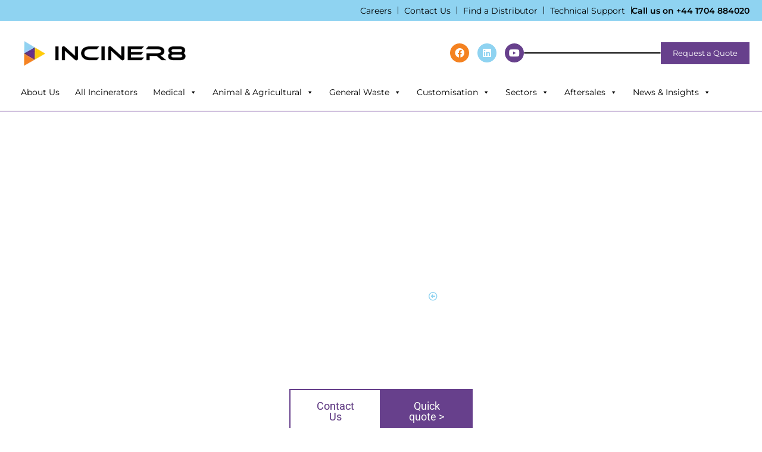

--- FILE ---
content_type: text/css
request_url: https://cdn-kjhbn.nitrocdn.com/lynTqBROnBAmKEMYmQaaWNETNAtFPdmP/assets/static/optimized/rev-a25ecff/www.inciner8.com/combinedCss/nitro-min-noimport-09059d05ad9bd6e010861f5e8eac7ff4-stylesheet.css
body_size: 47090
content:
.elementor-24969 .elementor-element.elementor-element-5c931d2:not(.elementor-motion-effects-element-type-background),.elementor-24969 .elementor-element.elementor-element-5c931d2 > .elementor-motion-effects-container > .elementor-motion-effects-layer{background-color:#fff}.elementor-24969 .elementor-element.elementor-element-5c931d2{border-style:solid;border-width:0px 0px 1px 0px;border-color:#e7e7e7;transition:background .3s,border .3s,border-radius .3s,box-shadow .3s;margin-top:0px;margin-bottom:0px;padding:0px 0px 10px 0px;z-index:9}.elementor-24969 .elementor-element.elementor-element-5c931d2 > .elementor-background-overlay{transition:background .3s,border-radius .3s,opacity .3s}.elementor-24969 .elementor-element.elementor-element-d198e89 > .elementor-element-populated{margin:0px 0px 0px 0px;--e-column-margin-right:0px;--e-column-margin-left:0px;padding:0px 0px 0px 0px}.elementor-24969 .elementor-element.elementor-element-3141955:not(.elementor-motion-effects-element-type-background),.elementor-24969 .elementor-element.elementor-element-3141955 > .elementor-motion-effects-container > .elementor-motion-effects-layer{background-color:var(--e-global-color-el_color_1_5)}.elementor-24969 .elementor-element.elementor-element-3141955{transition:background .3s,border .3s,border-radius .3s,box-shadow .3s;padding:0px 20px 0px 20px}.elementor-24969 .elementor-element.elementor-element-3141955 > .elementor-background-overlay{transition:background .3s,border-radius .3s,opacity .3s}.elementor-24969 .elementor-element.elementor-element-296b0a6 > .elementor-element-populated{padding:.5em 0em .5em 0em}.elementor-24969 .elementor-element.elementor-element-caadd5a.horizontal-menu--dropdown-desktop .horizontal-menu-wrap:not(.horizontal-menu-dropdown) > .horizontal-menu-toggle{display:inline-flex}.elementor-24969 .elementor-element.elementor-element-caadd5a.horizontal-menu--dropdown-desktop .horizontal-menu-wrap:not(.horizontal-menu-dropdown) > .dt-nav-menu-horizontal--main{display:none}.elementor-24969 .elementor-element.elementor-element-caadd5a.horizontal-menu--dropdown-desktop .horizontal-menu-wrap.horizontal-menu-dropdown > .dt-nav-menu-horizontal--main{display:inline-flex}.elementor-24969 .elementor-element.elementor-element-caadd5a .horizontal-menu-wrap{--position:relative;--width:var(--sub-menu-width);--sub-width:100%;--sub-left:0px;--sub-paddings:calc(var(--sub-menu-gap,0px) + var(--submenu-padding-top,0px)) var(--submenu-padding-right,20px) var(--submenu-padding-bottom,20px) var(--submenu-padding-left,20px);--sub-margins:0 var(--sub-menu-right-gap,0px) 0 var(--sub-menu-left-gap,0px);--left:calc(var(--first-level-submenu-offset));--right:auto;--first-item-offset:0px;--last-item-offset:auto;--submenu-max-width:var(--default-submenu-max-width)}.elementor-24969 .elementor-element.elementor-element-caadd5a .dt-nav-menu-horizontal .depth-0 > .horizontal-sub-nav{--position:relative;--width:var(--sub-menu-width);--sub-width:100%;--sub-left:0px;--sub-paddings:calc(var(--sub-menu-gap,0px) + var(--submenu-padding-top,0px)) var(--submenu-padding-right,20px) var(--submenu-padding-bottom,20px) var(--submenu-padding-left,20px);--sub-margins:0 var(--sub-menu-right-gap,0px) 0 var(--sub-menu-left-gap,0px);--left:calc(var(--first-level-submenu-offset));--right:auto;--first-item-offset:0px;--last-item-offset:auto;--submenu-max-width:var(--default-submenu-max-width)}.elementor-24969 .elementor-element.elementor-element-caadd5a .dt-nav-menu-horizontal .depth-0 > .the7-e-mega-menu-sub-nav{--position:relative;--width:var(--sub-menu-width);--sub-width:100%;--sub-left:0px;--sub-paddings:calc(var(--sub-menu-gap,0px) + var(--submenu-padding-top,0px)) var(--submenu-padding-right,20px) var(--submenu-padding-bottom,20px) var(--submenu-padding-left,20px);--sub-margins:0 var(--sub-menu-right-gap,0px) 0 var(--sub-menu-left-gap,0px);--left:calc(var(--first-level-submenu-offset));--right:auto;--first-item-offset:0px;--last-item-offset:auto;--submenu-max-width:var(--default-submenu-max-width)}.elementor-24969 .elementor-element.elementor-element-caadd5a.horizontal-menu--dropdown-desktop .horizontal-menu-wrap{align-items:center}.elementor-24969 .elementor-element.elementor-element-caadd5a .horizontal-sub-nav{--h-menu-sub-nav-justify-content:flex-start;--h-menu-sub-nav-align-items:flex-start;--h-menu-sub-nav-text-align:left;--submenu-side-gap:20px;--sub-icon-spacing:5px}.elementor-24969 .elementor-element.elementor-element-caadd5a .horizontal-sub-nav > li a .submenu-indicator,.elementor-24969 .elementor-element.elementor-element-caadd5a .horizontal-menu-dropdown > ul > li a .submenu-indicator{order:2;margin-left:var(--sub-icon-spacing)}.elementor-24969 .elementor-element.elementor-element-caadd5a > .elementor-widget-container{margin:0px 0px 0px 0px;padding:0px 0px 0px 0px}.elementor-24969 .elementor-element.elementor-element-caadd5a .dt-nav-menu-horizontal li.depth-0 > a,.elementor-24969 .elementor-element.elementor-element-caadd5a .dt-nav-menu-horizontal--main .horizontal-sub-nav{--icon-display:none;--icon-column-gap:0px;--icon-column-width:0px}.elementor-24969 .elementor-element.elementor-element-caadd5a{--grid-row-gap:20px}.elementor-24969 .elementor-element.elementor-element-caadd5a .dt-nav-menu-horizontal > li:not(.item-divider):not(:first-child):not(:last-child){padding-left:calc(20px / 2);padding-right:calc(20px / 2)}.elementor-24969 .elementor-element.elementor-element-caadd5a.widget-divider-yes .first-item-border-hide .dt-nav-menu-horizontal > li:nth-child(2){padding-left:0}.elementor-24969 .elementor-element.elementor-element-caadd5a.widget-divider-yes .last-item-border-hide .dt-nav-menu-horizontal > li:nth-last-child(2){padding-right:0}.elementor-24969 .elementor-element.elementor-element-caadd5a.widget-divider-yes .dt-nav-menu-horizontal > .item-divider{border-left-style:solid;border-color:#000}.elementor-24969 .elementor-element.elementor-element-caadd5a .first-item-border-hide .dt-nav-menu-horizontal > .item-divider:first-child{display:none}.elementor-24969 .elementor-element.elementor-element-caadd5a.widget-divider-yes .last-item-border-hide .dt-nav-menu-horizontal > .item-divider:last-child{display:none}.elementor-24969 .elementor-element.elementor-element-caadd5a.widget-divider-yes{--divider-width:1px}.elementor-24969 .elementor-element.elementor-element-caadd5a .dt-nav-menu-horizontal > li > a .menu-item-text{font-family:var(--e-global-typography-el_content_3-font-family),Arial;font-size:var(--e-global-typography-el_content_3-font-size);font-weight:var(--e-global-typography-el_content_3-font-weight);text-transform:var(--e-global-typography-el_content_3-text-transform);font-style:var(--e-global-typography-el_content_3-font-style);text-decoration:var(--e-global-typography-el_content_3-text-decoration);line-height:var(--e-global-typography-el_content_3-line-height)}.elementor-24969 .elementor-element.elementor-element-caadd5a .dt-nav-menu-horizontal li.depth-0 > a{--icon-margin:0 var(--icon-column-gap) 0 0;--icon-grid-template:" icon before" " icon header " " icon subtitle " " icon empty";--icon-grid-columns:max(var(--icon-column-width,1em),max-content) max-content;--column-gap:var(--icon-column-gap);--row-gap:0px;--icon-column-spacing:5px;--icon-column-size:16px}.elementor-24969 .elementor-element.elementor-element-caadd5a .dt-nav-menu-horizontal li.menu-item.depth-0 > a .menu-item-text > i{font-size:16px}.elementor-24969 .elementor-element.elementor-element-caadd5a .dt-nav-menu-horizontal li.menu-item.depth-0 > a .menu-item-text > img,.elementor-24969 .elementor-element.elementor-element-caadd5a .dt-nav-menu-horizontal li.menu-item.depth-0 > a .menu-item-text > svg{width:16px !important;height:16px !important}.elementor-24969 .elementor-element.elementor-element-caadd5a .dt-nav-menu-horizontal--main .horizontal-sub-nav{--icon-margin:0 var(--icon-column-gap) 0 0;--icon-grid-template:" icon before" " icon header " " icon subtitle " " icon empty";--icon-grid-columns:max(var(--icon-column-width,1em),max-content) max-content;--column-gap:var(--icon-column-gap);--row-gap:0px;--icon-column-spacing:5px;--icon-column-size:16px}.elementor-24969 .elementor-element.elementor-element-caadd5a .horizontal-sub-nav li.menu-item > a .menu-item-text > i{font-size:16px}.elementor-24969 .elementor-element.elementor-element-caadd5a .horizontal-sub-nav li.menu-item > a .menu-item-text > img,.elementor-24969 .elementor-element.elementor-element-caadd5a .horizontal-sub-nav li.menu-item > a .menu-item-text > svg{width:16px !important;height:16px !important}.elementor-widget-text-editor{font-family:var(--e-global-typography-text-font-family),Arial;font-size:var(--e-global-typography-text-font-size);font-weight:var(--e-global-typography-text-font-weight);color:var(--e-global-color-text);--textColor:var(--e-global-color-text)}.elementor-widget-text-editor.elementor-drop-cap-view-stacked .elementor-drop-cap{background-color:var(--e-global-color-primary)}.elementor-widget-text-editor.elementor-drop-cap-view-framed .elementor-drop-cap,.elementor-widget-text-editor.elementor-drop-cap-view-default .elementor-drop-cap{color:var(--e-global-color-primary);border-color:var(--e-global-color-primary)}.elementor-24969 .elementor-element.elementor-element-fe65fe3 > .elementor-widget-container{margin:0px 0px 0px 0px;padding:0px 0px 0px 0px}.elementor-24969 .elementor-element.elementor-element-fe65fe3{text-align:right;font-family:"Montserrat",Arial;font-size:14px;font-weight:600;text-transform:none;font-style:normal;text-decoration:none;line-height:1.6em}.elementor-24969 .elementor-element.elementor-element-fe65fe3 p{margin-bottom:0px}.elementor-24969 .elementor-element.elementor-element-fe65fe3 a{color:#000}.elementor-24969 .elementor-element.elementor-element-a5a70fe{padding:30px 20px 20px 20px}.elementor-bc-flex-widget .elementor-24969 .elementor-element.elementor-element-7302eb5.elementor-column .elementor-widget-wrap{align-items:center}.elementor-24969 .elementor-element.elementor-element-7302eb5.elementor-column.elementor-element[data-element_type="column"] > .elementor-widget-wrap.elementor-element-populated{align-content:center;align-items:center}.elementor-24969 .elementor-element.elementor-element-7302eb5.elementor-column > .elementor-widget-wrap{justify-content:flex-start}div.elementor-24969 .elementor-element.elementor-element-7302eb5{max-width:initial;flex:1 0 0;min-width:25px}.elementor-24969 .elementor-element.elementor-element-7302eb5 > .elementor-element-populated{margin:0px 0px 0px 0px;--e-column-margin-right:0px;--e-column-margin-left:0px;padding:0px 0px 0px 0px}.elementor-widget-theme-site-logo .widget-image-caption{color:var(--e-global-color-text);font-family:var(--e-global-typography-text-font-family),Arial;font-size:var(--e-global-typography-text-font-size);font-weight:var(--e-global-typography-text-font-weight)}.elementor-24969 .elementor-element.elementor-element-ca76c57 > .elementor-widget-container{margin:0px 0px 0px 0px;padding:0px 0px 0px 0px}.elementor-24969 .elementor-element.elementor-element-ca76c57 img{width:280px;max-width:100%}.elementor-bc-flex-widget .elementor-24969 .elementor-element.elementor-element-0c19974.elementor-column .elementor-widget-wrap{align-items:center}.elementor-24969 .elementor-element.elementor-element-0c19974.elementor-column.elementor-element[data-element_type="column"] > .elementor-widget-wrap.elementor-element-populated{align-content:center;align-items:center}.elementor-24969 .elementor-element.elementor-element-0c19974.elementor-column > .elementor-widget-wrap{justify-content:flex-end}div.elementor-24969 .elementor-element.elementor-element-0c19974{max-width:initial;flex:none;min-width:25px}.elementor-24969 .elementor-element.elementor-element-0c19974 > .elementor-widget-wrap > .elementor-widget:not(.elementor-widget__width-auto):not(.elementor-widget__width-initial):not(:last-child):not(.elementor-absolute){margin-bottom:0px}.elementor-24969 .elementor-element.elementor-element-0c19974 > .elementor-element-populated{padding:0px 0px 0px 0px}.elementor-24969 .elementor-element.elementor-element-7624cc7 .elementor-repeater-item-c333d58.elementor-social-icon{background-color:var(--e-global-color-3bfbd8b)}.elementor-24969 .elementor-element.elementor-element-7624cc7 .elementor-repeater-item-55b24ec.elementor-social-icon{background-color:var(--e-global-color-el_color_1_5)}.elementor-24969 .elementor-element.elementor-element-7624cc7 .elementor-repeater-item-1308594.elementor-social-icon{background-color:var(--e-global-color-el_color_1)}.elementor-24969 .elementor-element.elementor-element-7624cc7{--grid-template-columns:repeat(0,auto);--icon-size:16px;--grid-column-gap:10px;--grid-row-gap:10px}.elementor-24969 .elementor-element.elementor-element-7624cc7 .elementor-widget-container{text-align:right}.elementor-24969 .elementor-element.elementor-element-7624cc7 .elementor-social-icon{--icon-padding:.5em}.elementor-widget-search{--e-search-input-color:var(--e-global-color-text)}.elementor-widget-search.e-focus{--e-search-input-color:var(--e-global-color-text)}.elementor-widget-search .elementor-pagination{font-family:var(--e-global-typography-primary-font-family),Arial;font-size:var(--e-global-typography-primary-font-size);font-weight:var(--e-global-typography-primary-font-weight);letter-spacing:var(--e-global-typography-primary-letter-spacing);word-spacing:var(--e-global-typography-primary-word-spacing)}.elementor-24969 .elementor-element.elementor-element-b501c85 .e-search-submit{background-color:#fff}.elementor-24969 .elementor-element.elementor-element-b501c85 .e-search-submit:hover{background-color:#000;--e-search-submit-color:#fff;--e-search-icon-submit-color:#fff}.elementor-24969 .elementor-element.elementor-element-b501c85{width:var(--container-widget-width,230px);max-width:230px;--container-widget-width:230px;--container-widget-flex-grow:0;--e-search-results-columns:1;--e-search-input-padding-block-start:.5em;--e-search-input-padding-inline-start:.5em;--e-search-input-padding-block-end:0em;--e-search-input-padding-inline-end:0em;--e-search-submit-margin-inline-start:8px;--e-search-submit-button-flex-direction:row;--e-search-submit-icon-margin-inline-start:0px;--e-search-submit-icon-margin-inline-end:var(--e-search-submit-icon-gap);--e-search-icon-submit-size:16px;--e-search-submit-color:var(--e-global-color-el_color_7);--e-search-icon-submit-color:var(--e-global-color-el_color_7);--e-search-submit-border-radius:0px 5px 5px 0px;--e-search-submit-padding:0em 0em 0em .5em;--e-search-results-padding:0px 0px 0px 0px;--e-search-input-and-results-gap:0px;--e-search-results-width:320px;--e-search-results-inset-inline-start:initial;--e-search-results-inset-inline-end:0;--e-search-results-transform:initial;--e-search-results-row-gap:0px;--e-search-loader-icon-color:var(--e-global-color-el_color_1_5);--e-search-pagination-justify-content:center;--e-search-pagination-vertical-position:column;--e-search-pagination-color:var(--e-global-color-el_color_7);--e-search-pagination-hover:var(--e-global-color-3bfbd8b);--e-search-pagination-current:#b6b6b6;--e-search-pagination-page-numbers-gap:100px;--e-search-pagination-block-start-spacing:5px;--e-search-pagination-block-end-spacing:5px;--e-search-nothing-found-padding-block-start:10px;--e-search-nothing-found-padding-block-end:10px;--e-search-nothing-found-message-alignment:center}.elementor-24969 .elementor-element.elementor-element-b501c85 > .elementor-widget-container{margin:0px 0px 0px 0px;border-style:solid;border-width:1px 1px 1px 1px;border-color:#000;border-radius:5px 5px 5px 5px}.elementor-24969 .elementor-element.elementor-element-b501c85 .e-search-input{font-family:"Montserrat",Arial;font-size:13px;font-weight:400;text-transform:none;font-style:normal;text-decoration:none;line-height:1.6em;border-style:none;border-radius:5px 5px 5px 5px}.elementor-24969 .elementor-element.elementor-element-b501c85 .e-search-results-container > div{border-style:solid;border-width:1px 1px 1px 1px;box-shadow:1px 2px 5px 0px rgba(0,0,0,.09)}.elementor-24969 .elementor-element.elementor-element-b501c85 .elementor-pagination{font-family:var(--e-global-typography-el_content_3-font-family),Arial;font-size:var(--e-global-typography-el_content_3-font-size);font-weight:var(--e-global-typography-el_content_3-font-weight);text-transform:var(--e-global-typography-el_content_3-text-transform);font-style:var(--e-global-typography-el_content_3-font-style);text-decoration:var(--e-global-typography-el_content_3-text-decoration);line-height:var(--e-global-typography-el_content_3-line-height)}.elementor-24969 .elementor-element.elementor-element-b501c85 .e-search-nothing-found-message{font-size:14px}.elementor-24969 .elementor-element.elementor-element-1f6e72a .box-button.elementor-button:hover,.elementor-24969 .elementor-element.elementor-element-1f6e72a .box-button.elementor-button:focus,.elementor-24969 .elementor-element.elementor-element-1f6e72a .box-button.elementor-button:hover .popup-icon,.elementor-24969 .elementor-element.elementor-element-1f6e72a .box-button.elementor-button:focus .popup-icon,.elementor-24969 .elementor-element.elementor-element-1f6e72a .box-hover:hover .box-button.elementor-button,.elementor-24969 .elementor-element.elementor-element-1f6e72a .box-hover:hover .box-button.elementor-button .popup-icon{background:var(--e-global-color-3bfbd8b)}.elementor-24969 .elementor-element.elementor-element-1f6e72a > .elementor-widget-container{margin:0px 0px 0px 0px}.elementor-24969 .elementor-element.elementor-element-1f6e72a{--box-button-padding-top:12px;--box-button-padding-right:20px;--box-button-padding-bottom:12px;--box-button-padding-left:20px}.elementor-24969 .elementor-element.elementor-element-1f6e72a .box-button{padding:12px 20px 12px 20px}.elementor-24969 .elementor-element.elementor-element-1f6e72a .box-button,.elementor-24969 .elementor-element.elementor-element-1f6e72a .box-button:hover,.elementor-24969 .elementor-element.elementor-element-1f6e72a .box-button:focus,.elementor-24969 .elementor-element.elementor-element-1f6e72a .box-hover:hover .box-button{box-shadow:0px 0px 0px 0px rgba(255,255,255,.5)}.elementor-24969 .elementor-element.elementor-element-d927b39{transition:background .3s,border .3s,border-radius .3s,box-shadow .3s;padding:0px 0px 0px 0px}.elementor-24969 .elementor-element.elementor-element-d927b39 > .elementor-background-overlay{transition:background .3s,border-radius .3s,opacity .3s}.elementor-24969 .elementor-element.elementor-element-b5aa80b.elementor-column > .elementor-widget-wrap{justify-content:flex-start}.elementor-24969 .elementor-element.elementor-element-b5aa80b > .elementor-element-populated{padding:0em 0em 0em 0em}.elementor-theme-builder-content-area{height:400px}.elementor-location-header:before,.elementor-location-footer:before{content:"";display:table;clear:both}@media (max-width:767px){.elementor-24969 .elementor-element.elementor-element-5c931d2{padding:0px 0px 0px 0px}.elementor-24969 .elementor-element.elementor-element-3141955{padding:10px 10px 10px 10px}.elementor-24969 .elementor-element.elementor-element-296b0a6.elementor-column > .elementor-widget-wrap{justify-content:center}.elementor-24969 .elementor-element.elementor-element-296b0a6 > .elementor-widget-wrap > .elementor-widget:not(.elementor-widget__width-auto):not(.elementor-widget__width-initial):not(:last-child):not(.elementor-absolute){margin-bottom:0px}.elementor-24969 .elementor-element.elementor-element-296b0a6 > .elementor-element-populated{padding:0em 0em 0em 0em}.elementor-24969 .elementor-element.elementor-element-caadd5a.horizontal-menu--dropdown-tablet .horizontal-menu-wrap:not(.horizontal-menu-dropdown) > .horizontal-menu-toggle{display:inline-flex}.elementor-24969 .elementor-element.elementor-element-caadd5a.horizontal-menu--dropdown-tablet .horizontal-menu-wrap:not(.horizontal-menu-dropdown) > .dt-nav-menu-horizontal--main{display:none}.elementor-24969 .elementor-element.elementor-element-caadd5a.horizontal-menu--dropdown-tablet .horizontal-menu-wrap.horizontal-menu-dropdown > .dt-nav-menu-horizontal--main{display:inline-flex}.elementor-24969 .elementor-element.elementor-element-caadd5a.horizontal-menu--dropdown-mobile .horizontal-menu-wrap.horizontal-menu-dropdown > .dt-nav-menu-horizontal--main{display:none}.elementor-24969 .elementor-element.elementor-element-caadd5a.horizontal-menu--dropdown-tablet .horizontal-menu-wrap{align-items:center}.elementor-24969 .elementor-element.elementor-element-caadd5a.dt-sub-menu_align-tablet-left.sub-icon_position-left.sub-icon_align-side .horizontal-sub-nav > li .menu-item-text{margin:0 0 0 var(--sub-icon-spacing);padding:0 0 0 var(--sub-icon-size)}.elementor-24969 .elementor-element.elementor-element-caadd5a.dt-sub-menu_align-tablet-right.sub-icon_position-left.sub-icon_align-side .horizontal-sub-nav > li .menu-item-text{margin:0 0 0 var(--sub-icon-spacing);padding:0 0 0 var(--sub-icon-size)}.elementor-24969 .elementor-element.elementor-element-caadd5a.dt-sub-menu_align-tablet-left.sub-icon_position-right.sub-icon_align-side .horizontal-sub-nav > li .menu-item-text{margin:0 var(--sub-icon-spacing) 0 0;padding:0 var(--sub-icon-size) 0 0}.elementor-24969 .elementor-element.elementor-element-caadd5a.dt-sub-menu_align-tablet-right.sub-icon_position-right.sub-icon_align-side .horizontal-sub-nav > li .menu-item-text{margin:0 var(--sub-icon-spacing) 0 0;padding:0 var(--sub-icon-size) 0 0}.elementor-24969 .elementor-element.elementor-element-caadd5a.dt-sub-menu_align-tablet-center.sub-icon_align-side .horizontal-sub-nav > li .menu-item-text{margin:0 var(--icon-spacing);padding:0 var(--sub-icon-size)}.elementor-24969 .elementor-element.elementor-element-caadd5a{--grid-row-gap:12px}.elementor-24969 .elementor-element.elementor-element-caadd5a .dt-nav-menu-horizontal > li:not(.item-divider):not(:first-child):not(:last-child){padding-left:calc(12px / 2);padding-right:calc(12px / 2)}.elementor-24969 .elementor-element.elementor-element-caadd5a.widget-divider-yes .first-item-border-hide .dt-nav-menu-horizontal > li:nth-child(2){padding-left:0}.elementor-24969 .elementor-element.elementor-element-caadd5a.widget-divider-yes .last-item-border-hide .dt-nav-menu-horizontal > li:nth-last-child(2){padding-right:0}.elementor-24969 .elementor-element.elementor-element-caadd5a .dt-nav-menu-horizontal > li > a .menu-item-text{font-size:var(--e-global-typography-el_content_3-font-size);line-height:var(--e-global-typography-el_content_3-line-height)}.elementor-widget-text-editor{font-size:var(--e-global-typography-text-font-size)}.elementor-24969 .elementor-element.elementor-element-fe65fe3{font-size:14px}.elementor-24969 .elementor-element.elementor-element-a5a70fe{padding:10px 10px 10px 25px}div.elementor-24969 .elementor-element.elementor-element-7302eb5{max-width:initial;flex:none;min-width:25px}.elementor-widget-theme-site-logo .widget-image-caption{font-size:var(--e-global-typography-text-font-size)}.elementor-24969 .elementor-element.elementor-element-ca76c57 img{width:160px;max-width:100%}.elementor-24969 .elementor-element.elementor-element-0c19974 > .elementor-element-populated{padding:0px 0px 0px 20px}.elementor-widget-search .elementor-pagination{font-size:var(--e-global-typography-primary-font-size);letter-spacing:var(--e-global-typography-primary-letter-spacing);word-spacing:var(--e-global-typography-primary-word-spacing)}.elementor-24969 .elementor-element.elementor-element-b501c85 .e-search-input{font-size:14px}.elementor-24969 .elementor-element.elementor-element-b501c85 .elementor-pagination{font-size:var(--e-global-typography-el_content_3-font-size);line-height:var(--e-global-typography-el_content_3-line-height)}}@media (max-width:497px){.elementor-24969 .elementor-element.elementor-element-296b0a6 > .elementor-widget-wrap > .elementor-widget:not(.elementor-widget__width-auto):not(.elementor-widget__width-initial):not(:last-child):not(.elementor-absolute){margin-bottom:0px}.elementor-24969 .elementor-element.elementor-element-caadd5a.horizontal-menu--dropdown-mobile .horizontal-menu-wrap:not(.horizontal-menu-dropdown) > .horizontal-menu-toggle{display:inline-flex}.elementor-24969 .elementor-element.elementor-element-caadd5a.horizontal-menu--dropdown-mobile .horizontal-menu-wrap.horizontal-menu-dropdown > .dt-nav-menu-horizontal--main{display:inline-flex}.elementor-24969 .elementor-element.elementor-element-caadd5a.horizontal-menu--dropdown-mobile .horizontal-menu-wrap{align-items:center}.elementor-24969 .elementor-element.elementor-element-caadd5a.dt-sub-menu_align-mobile-left.sub-icon_position-left.sub-icon_align-side .horizontal-sub-nav > li .menu-item-text{margin:0 0 0 var(--sub-icon-spacing);padding:0 0 0 var(--sub-icon-size)}.elementor-24969 .elementor-element.elementor-element-caadd5a.dt-sub-menu_align-mobile-right.sub-icon_position-left.sub-icon_align-side .horizontal-sub-nav > li .menu-item-text{margin:0 0 0 var(--sub-icon-spacing);padding:0 0 0 var(--sub-icon-size)}.elementor-24969 .elementor-element.elementor-element-caadd5a.dt-sub-menu_align-mobile-left.sub-icon_position-right.sub-icon_align-side .horizontal-sub-nav > li .menu-item-text{margin:0 var(--sub-icon-spacing) 0 0;padding:0 var(--sub-icon-size) 0 0}.elementor-24969 .elementor-element.elementor-element-caadd5a.dt-sub-menu_align-mobile-right.sub-icon_position-right.sub-icon_align-side .horizontal-sub-nav > li .menu-item-text{margin:0 var(--sub-icon-spacing) 0 0;padding:0 var(--sub-icon-size) 0 0}.elementor-24969 .elementor-element.elementor-element-caadd5a.dt-sub-menu_align-tablet-right.sub-icon_position-right.sub-icon_align-side .horizontal-sub-nav > li .menu-item-text{margin:0 var(--sub-icon-spacing) 0 0;padding:0 var(--sub-icon-size) 0 0}.elementor-24969 .elementor-element.elementor-element-caadd5a.dt-sub-menu_align-right.sub-icon_position-right.sub-icon_align-side:not(.dt-sub-menu_align-tablet-center) .horizontal-sub-nav > li .menu-item-text{margin:0 var(--sub-icon-spacing) 0 0;padding:0 var(--sub-icon-size) 0 0}.elementor-24969 .elementor-element.elementor-element-caadd5a.dt-sub-menu_align-mobile-center.sub-icon_align-side .horizontal-sub-nav > li .menu-item-text{margin:0 var(--icon-spacing) !important;padding:0 var(--sub-icon-size) !important}.elementor-24969 .elementor-element.elementor-element-caadd5a .dt-nav-menu-horizontal > li > a .menu-item-text{font-size:var(--e-global-typography-el_content_3-font-size);line-height:var(--e-global-typography-el_content_3-line-height)}.elementor-widget-text-editor{font-size:var(--e-global-typography-text-font-size)}.elementor-24969 .elementor-element.elementor-element-fe65fe3{font-size:12px}.elementor-24969 .elementor-element.elementor-element-a5a70fe{padding:10px 10px 10px 20px}.elementor-24969 .elementor-element.elementor-element-7302eb5{width:40%}.elementor-24969 .elementor-element.elementor-element-7302eb5.elementor-column > .elementor-widget-wrap{justify-content:center}div.elementor-24969 .elementor-element.elementor-element-7302eb5{max-width:initial;flex:none;min-width:25px}.elementor-24969 .elementor-element.elementor-element-7302eb5 > .elementor-element-populated{padding:0px 0px 0px 0px}.elementor-widget-theme-site-logo .widget-image-caption{font-size:var(--e-global-typography-text-font-size)}.elementor-24969 .elementor-element.elementor-element-ca76c57{text-align:left}.elementor-24969 .elementor-element.elementor-element-ca76c57 img{width:110px;max-width:100%}.elementor-24969 .elementor-element.elementor-element-0c19974{width:60%}.elementor-24969 .elementor-element.elementor-element-0c19974.elementor-column > .elementor-widget-wrap{justify-content:flex-end}div.elementor-24969 .elementor-element.elementor-element-0c19974{max-width:initial;flex:none;min-width:25px}.elementor-24969 .elementor-element.elementor-element-0c19974 > .elementor-element-populated{padding:0px 0px 0px 20px}.elementor-widget-search .elementor-pagination{font-size:var(--e-global-typography-primary-font-size);letter-spacing:var(--e-global-typography-primary-letter-spacing);word-spacing:var(--e-global-typography-primary-word-spacing)}.elementor-24969 .elementor-element.elementor-element-b501c85 .e-search-input{font-size:12px}.elementor-24969 .elementor-element.elementor-element-b501c85 .elementor-pagination{font-size:var(--e-global-typography-el_content_3-font-size);line-height:var(--e-global-typography-el_content_3-line-height)}}@media (min-width:498px){.elementor-24969 .elementor-element.elementor-element-7302eb5{width:25%}.elementor-24969 .elementor-element.elementor-element-0c19974{width:75%}}@media (max-width:767px) and (min-width:498px){.elementor-24969 .elementor-element.elementor-element-7302eb5{width:25%}}.elementor-24969 .elementor-element.elementor-element-caadd5a{margin-block-end:0}.elementor-24969 .elementor-element.elementor-element-fe65fe3 a{text-decoration:none}.elementor-24969 .elementor-element.elementor-element-eb25580{display:none}@media all and (max-width:1240px){.elementor-24969 .elementor-element.elementor-element-eb25580{display:block;width:auto}}@media all and (max-width:1240px){.elementor-24969 .elementor-element.elementor-element-d927b39{display:none}}.elementor-10281 .elementor-element.elementor-element-2941339{transition:background .3s,border .3s,border-radius .3s,box-shadow .3s;margin-top:0px;margin-bottom:100px}.elementor-10281 .elementor-element.elementor-element-2941339 > .elementor-background-overlay{transition:background .3s,border-radius .3s,opacity .3s}.elementor-10281 .elementor-element.elementor-element-1e00430:not(.elementor-motion-effects-element-type-background) > .elementor-widget-wrap,.elementor-10281 .elementor-element.elementor-element-1e00430 > .elementor-widget-wrap > .elementor-motion-effects-container > .elementor-motion-effects-layer{background-color:#e0d5e9}.elementor-10281 .elementor-element.elementor-element-1e00430 > .elementor-widget-wrap > .elementor-widget:not(.elementor-widget__width-auto):not(.elementor-widget__width-initial):not(:last-child):not(.elementor-absolute){margin-bottom:0px}.elementor-10281 .elementor-element.elementor-element-1e00430 > .elementor-element-populated{transition:background .3s,border .3s,border-radius .3s,box-shadow .3s;margin:0px 0px 0px 0px;--e-column-margin-right:0px;--e-column-margin-left:0px;padding:0px 0px 0px 0px}.elementor-10281 .elementor-element.elementor-element-1e00430 > .elementor-element-populated > .elementor-background-overlay{transition:background .3s,border-radius .3s,opacity .3s}.elementor-10281 .elementor-element.elementor-element-3775a62:not(.elementor-motion-effects-element-type-background) > .elementor-widget-wrap,.elementor-10281 .elementor-element.elementor-element-3775a62 > .elementor-widget-wrap > .elementor-motion-effects-container > .elementor-motion-effects-layer{background-color:var(--e-global-color-el_color_1)}.elementor-10281 .elementor-element.elementor-element-3775a62 > .elementor-widget-wrap > .elementor-widget:not(.elementor-widget__width-auto):not(.elementor-widget__width-initial):not(:last-child):not(.elementor-absolute){margin-bottom:0px}.elementor-10281 .elementor-element.elementor-element-3775a62 > .elementor-element-populated{transition:background .3s,border .3s,border-radius .3s,box-shadow .3s;margin:0px 0px 0px 0px;--e-column-margin-right:0px;--e-column-margin-left:0px;padding:50px 60px 50px 60px}.elementor-10281 .elementor-element.elementor-element-3775a62 > .elementor-element-populated > .elementor-background-overlay{transition:background .3s,border-radius .3s,opacity .3s}.elementor-widget-heading .elementor-heading-title{font-family:var(--e-global-typography-primary-font-family),Arial;font-size:var(--e-global-typography-primary-font-size);font-weight:var(--e-global-typography-primary-font-weight);letter-spacing:var(--e-global-typography-primary-letter-spacing);word-spacing:var(--e-global-typography-primary-word-spacing);color:var(--e-global-color-primary)}.elementor-10281 .elementor-element.elementor-element-4119da9 > .elementor-widget-container{margin:0em 0em 1em 0em}.elementor-10281 .elementor-element.elementor-element-4119da9{text-align:left}.elementor-10281 .elementor-element.elementor-element-4119da9 .elementor-heading-title{font-family:"Montserrat",Arial;font-size:18px;font-weight:600;text-transform:uppercase;font-style:normal;text-decoration:none;line-height:1.2em;color:#fff}.elementor-10281 .elementor-element.elementor-element-8811d7f > .elementor-widget-container{padding:0px 0px 0px 0px}.elementor-10281 .elementor-element.elementor-element-2e2eafc .elementor-element-populated .elementor-heading-title{color:var(--e-global-color-el_color_1_2)}.elementor-10281 .elementor-element.elementor-element-2e2eafc > .elementor-element-populated{padding:50px 50px 50px 50px}.elementor-10281 .elementor-element.elementor-element-2a54211 > .elementor-widget-container{margin:0em 0em 1em 0em}.elementor-10281 .elementor-element.elementor-element-2a54211{text-align:left}.elementor-10281 .elementor-element.elementor-element-2a54211 .elementor-heading-title{font-family:"Montserrat",Arial;font-size:18px;font-weight:600;text-transform:uppercase;font-style:normal;text-decoration:none;line-height:1.2em;color:#fff}.elementor-widget-icon-list .elementor-icon-list-item:not(:last-child):after{border-color:var(--e-global-color-text)}.elementor-widget-icon-list .elementor-icon-list-icon i{color:var(--e-global-color-primary)}.elementor-widget-icon-list .elementor-icon-list-icon svg{fill:var(--e-global-color-primary)}.elementor-widget-icon-list .elementor-icon-list-item > .elementor-icon-list-text,.elementor-widget-icon-list .elementor-icon-list-item > a{font-family:var(--e-global-typography-text-font-family),Arial;font-size:var(--e-global-typography-text-font-size);font-weight:var(--e-global-typography-text-font-weight)}.elementor-widget-icon-list .elementor-icon-list-text{color:var(--e-global-color-secondary)}.elementor-10281 .elementor-element.elementor-element-57ef3ca .elementor-icon-list-items:not(.elementor-inline-items) .elementor-icon-list-item:not(:last-child){padding-bottom:calc(20px / 2)}.elementor-10281 .elementor-element.elementor-element-57ef3ca .elementor-icon-list-items:not(.elementor-inline-items) .elementor-icon-list-item:not(:first-child){margin-top:calc(20px / 2)}.elementor-10281 .elementor-element.elementor-element-57ef3ca .elementor-icon-list-items.elementor-inline-items .elementor-icon-list-item{margin-right:calc(20px / 2);margin-left:calc(20px / 2)}.elementor-10281 .elementor-element.elementor-element-57ef3ca .elementor-icon-list-items.elementor-inline-items{margin-right:calc(-20px / 2);margin-left:calc(-20px / 2)}body.rtl .elementor-10281 .elementor-element.elementor-element-57ef3ca .elementor-icon-list-items.elementor-inline-items .elementor-icon-list-item:after{left:calc(-20px / 2)}body:not(.rtl) .elementor-10281 .elementor-element.elementor-element-57ef3ca .elementor-icon-list-items.elementor-inline-items .elementor-icon-list-item:after{right:calc(-20px / 2)}.elementor-10281 .elementor-element.elementor-element-57ef3ca .elementor-icon-list-icon i{color:rgba(0,0,0,0);transition:color .3s}.elementor-10281 .elementor-element.elementor-element-57ef3ca .elementor-icon-list-icon svg{fill:rgba(0,0,0,0);transition:fill .3s}.elementor-10281 .elementor-element.elementor-element-57ef3ca{--e-icon-list-icon-size:50px;--icon-vertical-offset:0px}.elementor-10281 .elementor-element.elementor-element-57ef3ca .elementor-icon-list-item > .elementor-icon-list-text,.elementor-10281 .elementor-element.elementor-element-57ef3ca .elementor-icon-list-item > a{font-family:var(--e-global-typography-el_content_3-font-family),Arial;font-size:var(--e-global-typography-el_content_3-font-size);font-weight:var(--e-global-typography-el_content_3-font-weight);text-transform:var(--e-global-typography-el_content_3-text-transform);font-style:var(--e-global-typography-el_content_3-font-style);text-decoration:var(--e-global-typography-el_content_3-text-decoration);line-height:var(--e-global-typography-el_content_3-line-height)}.elementor-10281 .elementor-element.elementor-element-57ef3ca .elementor-icon-list-text{color:var(--e-global-color-el_color_1_2);transition:color .3s}.elementor-10281 .elementor-element.elementor-element-446762a:not(.elementor-motion-effects-element-type-background),.elementor-10281 .elementor-element.elementor-element-446762a > .elementor-motion-effects-container > .elementor-motion-effects-layer{background-color:rgba(100,44,144,.1)}.elementor-10281 .elementor-element.elementor-element-446762a{transition:background .3s,border .3s,border-radius .3s,box-shadow .3s;padding:80px 20px 80px 20px}.elementor-10281 .elementor-element.elementor-element-446762a > .elementor-background-overlay{transition:background .3s,border-radius .3s,opacity .3s}.elementor-10281 .elementor-element.elementor-element-5b400dd.elementor-column > .elementor-widget-wrap{justify-content:center}.elementor-10281 .elementor-element.elementor-element-5b400dd > .elementor-widget-wrap > .elementor-widget:not(.elementor-widget__width-auto):not(.elementor-widget__width-initial):not(:last-child):not(.elementor-absolute){margin-bottom:0px}.elementor-10281 .elementor-element.elementor-element-5b400dd > .elementor-element-populated{padding:0px 0px 0px 0px}.elementor-10281 .elementor-element.elementor-element-5c6eae8 > .elementor-widget-container{margin:0px 0px 60px 0px}.elementor-10281 .elementor-element.elementor-element-5c6eae8{text-align:center}.elementor-10281 .elementor-element.elementor-element-5c6eae8 .elementor-heading-title{font-family:"Montserrat",Arial;font-size:18px;font-weight:600;text-transform:uppercase;letter-spacing:0px;word-spacing:0em}.elementor-10281 .elementor-element.elementor-element-ee17abd > .elementor-container{max-width:960px}.elementor-10281 .elementor-element.elementor-element-44e5ae9{--e-image-carousel-slides-to-show:4}.elementor-10281 .elementor-element.elementor-element-091bf47 > .elementor-container{min-height:90px}.elementor-10281 .elementor-element.elementor-element-091bf47 > .elementor-background-overlay{opacity:.16}.elementor-10281 .elementor-element.elementor-element-091bf47 .elementor-heading-title{color:var(--e-global-color-el_color_7)}.elementor-10281 .elementor-element.elementor-element-091bf47{color:var(--e-global-color-el_color_7_1);padding:60px 30px 60px 30px}.elementor-10281 .elementor-element.elementor-element-091bf47 a{color:var(--e-global-color-el_color_7_1)}.elementor-bc-flex-widget .elementor-10281 .elementor-element.elementor-element-f37387c.elementor-column .elementor-widget-wrap{align-items:flex-end}.elementor-10281 .elementor-element.elementor-element-f37387c.elementor-column.elementor-element[data-element_type="column"] > .elementor-widget-wrap.elementor-element-populated{align-content:flex-end;align-items:flex-end}.elementor-10281 .elementor-element.elementor-element-f37387c.elementor-column > .elementor-widget-wrap{justify-content:space-between}.elementor-10281 .elementor-element.elementor-element-9caf2cc > .elementor-container{max-width:1290px}.elementor-10281 .elementor-element.elementor-element-9caf2cc{margin-top:0px;margin-bottom:0px;padding:0px 0px 0px 0px}.elementor-10281 .elementor-element.elementor-element-7043403 > .elementor-widget-wrap > .elementor-widget:not(.elementor-widget__width-auto):not(.elementor-widget__width-initial):not(:last-child):not(.elementor-absolute){margin-bottom:20px}.elementor-10281 .elementor-element.elementor-element-f2156a3 .elementor-heading-title{font-family:"Roboto",Arial;font-size:18px;font-weight:700;text-transform:none;font-style:normal;text-decoration:none;line-height:1.4em}.elementor-10281 .elementor-element.elementor-element-2a466f5 .dt-nav-menu > li > a{justify-content:flex-start;align-items:flex-start;text-align:left;--menu-position:flex-start}.elementor-10281 .elementor-element.elementor-element-2a466f5.dt-nav-menu_align-center .dt-icon-align-side .dt-nav-menu > li > a .item-content{padding:0 var(--icon-size)}.elementor-10281 .elementor-element.elementor-element-2a466f5.dt-nav-menu_align-left .dt-icon-position-left.dt-icon-align-side .dt-nav-menu > li > a .item-content{margin:0 0 0 var(--icon-spacing);padding:0 0 0 var(--icon-size)}.elementor-10281 .elementor-element.elementor-element-2a466f5.dt-nav-menu_align-right .dt-icon-position-left.dt-icon-align-side .dt-nav-menu > li > a .item-content{margin:0 0 0 var(--icon-spacing);padding:0 0 0 var(--icon-size)}.elementor-10281 .elementor-element.elementor-element-2a466f5.dt-nav-menu_align-left .dt-icon-position-right.dt-icon-align-side .dt-nav-menu > li > a .item-content{margin:0 var(--icon-spacing) 0 0;padding:0 var(--icon-size) 0 0}.elementor-10281 .elementor-element.elementor-element-2a466f5.dt-nav-menu_align-right .dt-icon-position-right.dt-icon-align-side .dt-nav-menu > li > a .item-content{margin:0 var(--icon-spacing) 0 0;padding:0 var(--icon-size) 0 0}.elementor-10281 .elementor-element.elementor-element-2a466f5 .vertical-sub-nav{--sub-justify-content:flex-start;--sub-align-items:flex-start;--sub-text-align:left;--sub-menu-position:flex-start}.elementor-10281 .elementor-element.elementor-element-2a466f5 > .elementor-widget-container{margin:0px 0px 20px 0px}.elementor-10281 .elementor-element.elementor-element-2a466f5 li > a .item-content > i,.elementor-10281 .elementor-element.elementor-element-2a466f5 li > a .item-content > img,.elementor-10281 .elementor-element.elementor-element-2a466f5 li > a .item-content > svg{display:flex}.elementor-10281 .elementor-element.elementor-element-2a466f5 .dt-nav-menu > li:not(:last-child){padding-bottom:calc(4px);margin-bottom:0}.elementor-10281 .elementor-element.elementor-element-2a466f5.widget-divider-yes .dt-nav-menu > li:first-child{padding-top:calc(4px / 2)}.elementor-10281 .elementor-element.elementor-element-2a466f5.widget-divider-yes .dt-nav-menu > li:last-child{padding-bottom:calc(4px / 2)}.elementor-10281 .elementor-element.elementor-element-2a466f5 .dt-nav-menu{--grid-row-gap:4px}.elementor-10281 .elementor-element.elementor-element-2a466f5 .dt-nav-menu > li > a{font-family:var(--e-global-typography-el_content_3-font-family),Arial;font-size:var(--e-global-typography-el_content_3-font-size);font-weight:var(--e-global-typography-el_content_3-font-weight);text-transform:var(--e-global-typography-el_content_3-text-transform);font-style:var(--e-global-typography-el_content_3-font-style);text-decoration:var(--e-global-typography-el_content_3-text-decoration);line-height:var(--e-global-typography-el_content_3-line-height)}.elementor-10281 .elementor-element.elementor-element-2a466f5 .dt-nav-menu > li > a:hover{color:var(--e-global-color-3bfbd8b)}.elementor-10281 .elementor-element.elementor-element-2a466f5 .dt-nav-menu > li > a:hover .item-content svg{fill:var(--e-global-color-3bfbd8b);color:var(--e-global-color-3bfbd8b)}.elementor-10281 .elementor-element.elementor-element-2a466f5 .dt-nav-menu li.depth-0 > a{--icon-margin:0 var(--icon-column-spacing) 0 0;--item-direction:row;--item-align:center;--sub-item-align:center;--item-justify:inherit;--icon-order:0;--icon-column-spacing:5px;--icon-column-size:16px}.elementor-10281 .elementor-element.elementor-element-2a466f5 .dt-nav-menu li.menu-item.depth-0 > a .item-content > i{font-size:16px}.elementor-10281 .elementor-element.elementor-element-2a466f5 .dt-nav-menu li.menu-item.depth-0 > a .item-content > img,.elementor-10281 .elementor-element.elementor-element-2a466f5 .dt-nav-menu li.menu-item.depth-0 > a .item-content > svg{width:16px !important;height:16px !important}.elementor-10281 .elementor-element.elementor-element-2a466f5 .vertical-sub-nav > li:not(:last-child){padding-bottom:calc(0px);margin-bottom:0;--sub-grid-row-gap:0px}.elementor-10281 .elementor-element.elementor-element-2a466f5.sub-widget-divider-yes .vertical-sub-nav > li:first-child{padding-top:calc(0px / 2)}.elementor-10281 .elementor-element.elementor-element-2a466f5 .vertical-sub-nav .vertical-sub-nav > li:first-child{margin-top:calc(0px / 2);padding-top:calc(0px / 2)}.elementor-10281 .elementor-element.elementor-element-2a466f5 .first-sub-item-border-hide .dt-nav-menu > li > .vertical-sub-nav > li:first-child{padding-top:0}.elementor-10281 .elementor-element.elementor-element-2a466f5.sub-widget-divider-yes .vertical-sub-nav > li:last-child{padding-bottom:calc(0px / 2)}.elementor-10281 .elementor-element.elementor-element-2a466f5 .vertical-sub-nav .vertical-sub-nav > li:last-child{margin-bottom:calc(0px / 2);padding-bottom:calc(0px / 2)}.elementor-10281 .elementor-element.elementor-element-2a466f5.sub-widget-divider-yes .last-sub-item-border-hide .dt-nav-menu > li > .vertical-sub-nav > li:last-child{padding-bottom:0}.elementor-10281 .elementor-element.elementor-element-2a466f5 .dt-nav-menu > li > .vertical-sub-nav .vertical-sub-nav{margin-bottom:calc(-0px)}.elementor-10281 .elementor-element.elementor-element-2a466f5 .vertical-sub-nav li a{color:#fff}.elementor-10281 .elementor-element.elementor-element-2a466f5 .vertical-sub-nav li a .item-content svg{fill:#fff;color:#fff}.elementor-10281 .elementor-element.elementor-element-2a466f5 .vertical-sub-nav li a:hover{color:#ccc}.elementor-10281 .elementor-element.elementor-element-2a466f5 .vertical-sub-nav li a:hover .item-content svg{fill:#ccc;color:#ccc}.elementor-10281 .elementor-element.elementor-element-2a466f5 .vertical-sub-nav li > a.active-item{color:#fff}.elementor-10281 .elementor-element.elementor-element-2a466f5 .vertical-sub-nav li a.active-item .item-content svg{fill:#fff;color:#fff}.elementor-10281 .elementor-element.elementor-element-2a466f5 .dt-nav-menu .vertical-sub-nav{--icon-margin:0 var(--icon-column-spacing) 0 0;--item-direction:row;--item-align:center;--sub-item-align:center;--item-justify:inherit;--icon-order:0;--icon-column-spacing:5px;--icon-column-size:16px}.elementor-10281 .elementor-element.elementor-element-2a466f5 .vertical-sub-nav li.menu-item > a .item-content > i{font-size:16px}.elementor-10281 .elementor-element.elementor-element-2a466f5 .vertical-sub-nav li.menu-item > a .item-content > img,.elementor-10281 .elementor-element.elementor-element-2a466f5 .vertical-sub-nav li.menu-item > a .item-content > svg{width:16px !important;height:16px !important}.elementor-10281 .elementor-element.elementor-element-24d183f .elementor-heading-title{font-family:"Roboto",Arial;font-size:18px;font-weight:700;text-transform:none;font-style:normal;text-decoration:none;line-height:1.4em}.elementor-10281 .elementor-element.elementor-element-c12b4f9 .dt-nav-menu > li > a{justify-content:flex-start;align-items:flex-start;text-align:left;--menu-position:flex-start}.elementor-10281 .elementor-element.elementor-element-c12b4f9.dt-nav-menu_align-center .dt-icon-align-side .dt-nav-menu > li > a .item-content{padding:0 var(--icon-size)}.elementor-10281 .elementor-element.elementor-element-c12b4f9.dt-nav-menu_align-left .dt-icon-position-left.dt-icon-align-side .dt-nav-menu > li > a .item-content{margin:0 0 0 var(--icon-spacing);padding:0 0 0 var(--icon-size)}.elementor-10281 .elementor-element.elementor-element-c12b4f9.dt-nav-menu_align-right .dt-icon-position-left.dt-icon-align-side .dt-nav-menu > li > a .item-content{margin:0 0 0 var(--icon-spacing);padding:0 0 0 var(--icon-size)}.elementor-10281 .elementor-element.elementor-element-c12b4f9.dt-nav-menu_align-left .dt-icon-position-right.dt-icon-align-side .dt-nav-menu > li > a .item-content{margin:0 var(--icon-spacing) 0 0;padding:0 var(--icon-size) 0 0}.elementor-10281 .elementor-element.elementor-element-c12b4f9.dt-nav-menu_align-right .dt-icon-position-right.dt-icon-align-side .dt-nav-menu > li > a .item-content{margin:0 var(--icon-spacing) 0 0;padding:0 var(--icon-size) 0 0}.elementor-10281 .elementor-element.elementor-element-c12b4f9 .vertical-sub-nav{--sub-justify-content:flex-start;--sub-align-items:flex-start;--sub-text-align:left;--sub-menu-position:flex-start}.elementor-10281 .elementor-element.elementor-element-c12b4f9 > .elementor-widget-container{margin:0px 0px 20px 0px}.elementor-10281 .elementor-element.elementor-element-c12b4f9 li > a .item-content > i,.elementor-10281 .elementor-element.elementor-element-c12b4f9 li > a .item-content > img,.elementor-10281 .elementor-element.elementor-element-c12b4f9 li > a .item-content > svg{display:flex}.elementor-10281 .elementor-element.elementor-element-c12b4f9 .dt-nav-menu > li:not(:last-child){padding-bottom:calc(4px);margin-bottom:0}.elementor-10281 .elementor-element.elementor-element-c12b4f9.widget-divider-yes .dt-nav-menu > li:first-child{padding-top:calc(4px / 2)}.elementor-10281 .elementor-element.elementor-element-c12b4f9.widget-divider-yes .dt-nav-menu > li:last-child{padding-bottom:calc(4px / 2)}.elementor-10281 .elementor-element.elementor-element-c12b4f9 .dt-nav-menu{--grid-row-gap:4px}.elementor-10281 .elementor-element.elementor-element-c12b4f9 .dt-nav-menu > li > a{font-family:var(--e-global-typography-el_content_3-font-family),Arial;font-size:var(--e-global-typography-el_content_3-font-size);font-weight:var(--e-global-typography-el_content_3-font-weight);text-transform:var(--e-global-typography-el_content_3-text-transform);font-style:var(--e-global-typography-el_content_3-font-style);text-decoration:var(--e-global-typography-el_content_3-text-decoration);line-height:var(--e-global-typography-el_content_3-line-height)}.elementor-10281 .elementor-element.elementor-element-c12b4f9 .dt-nav-menu > li > a:hover{color:var(--e-global-color-3bfbd8b)}.elementor-10281 .elementor-element.elementor-element-c12b4f9 .dt-nav-menu > li > a:hover .item-content svg{fill:var(--e-global-color-3bfbd8b);color:var(--e-global-color-3bfbd8b)}.elementor-10281 .elementor-element.elementor-element-c12b4f9 .dt-nav-menu li.depth-0 > a{--icon-margin:0 var(--icon-column-spacing) 0 0;--item-direction:row;--item-align:center;--sub-item-align:center;--item-justify:inherit;--icon-order:0;--icon-column-spacing:5px;--icon-column-size:16px}.elementor-10281 .elementor-element.elementor-element-c12b4f9 .dt-nav-menu li.menu-item.depth-0 > a .item-content > i{font-size:16px}.elementor-10281 .elementor-element.elementor-element-c12b4f9 .dt-nav-menu li.menu-item.depth-0 > a .item-content > img,.elementor-10281 .elementor-element.elementor-element-c12b4f9 .dt-nav-menu li.menu-item.depth-0 > a .item-content > svg{width:16px !important;height:16px !important}.elementor-10281 .elementor-element.elementor-element-c12b4f9 .vertical-sub-nav > li:not(:last-child){padding-bottom:calc(0px);margin-bottom:0;--sub-grid-row-gap:0px}.elementor-10281 .elementor-element.elementor-element-c12b4f9.sub-widget-divider-yes .vertical-sub-nav > li:first-child{padding-top:calc(0px / 2)}.elementor-10281 .elementor-element.elementor-element-c12b4f9 .vertical-sub-nav .vertical-sub-nav > li:first-child{margin-top:calc(0px / 2);padding-top:calc(0px / 2)}.elementor-10281 .elementor-element.elementor-element-c12b4f9 .first-sub-item-border-hide .dt-nav-menu > li > .vertical-sub-nav > li:first-child{padding-top:0}.elementor-10281 .elementor-element.elementor-element-c12b4f9.sub-widget-divider-yes .vertical-sub-nav > li:last-child{padding-bottom:calc(0px / 2)}.elementor-10281 .elementor-element.elementor-element-c12b4f9 .vertical-sub-nav .vertical-sub-nav > li:last-child{margin-bottom:calc(0px / 2);padding-bottom:calc(0px / 2)}.elementor-10281 .elementor-element.elementor-element-c12b4f9.sub-widget-divider-yes .last-sub-item-border-hide .dt-nav-menu > li > .vertical-sub-nav > li:last-child{padding-bottom:0}.elementor-10281 .elementor-element.elementor-element-c12b4f9 .dt-nav-menu > li > .vertical-sub-nav .vertical-sub-nav{margin-bottom:calc(-0px)}.elementor-10281 .elementor-element.elementor-element-c12b4f9 .vertical-sub-nav li a{color:#fff}.elementor-10281 .elementor-element.elementor-element-c12b4f9 .vertical-sub-nav li a .item-content svg{fill:#fff;color:#fff}.elementor-10281 .elementor-element.elementor-element-c12b4f9 .vertical-sub-nav li a:hover{color:#ccc}.elementor-10281 .elementor-element.elementor-element-c12b4f9 .vertical-sub-nav li a:hover .item-content svg{fill:#ccc;color:#ccc}.elementor-10281 .elementor-element.elementor-element-c12b4f9 .vertical-sub-nav li > a.active-item{color:#fff}.elementor-10281 .elementor-element.elementor-element-c12b4f9 .vertical-sub-nav li a.active-item .item-content svg{fill:#fff;color:#fff}.elementor-10281 .elementor-element.elementor-element-c12b4f9 .dt-nav-menu .vertical-sub-nav{--icon-margin:0 var(--icon-column-spacing) 0 0;--item-direction:row;--item-align:center;--sub-item-align:center;--item-justify:inherit;--icon-order:0;--icon-column-spacing:5px;--icon-column-size:16px}.elementor-10281 .elementor-element.elementor-element-c12b4f9 .vertical-sub-nav li.menu-item > a .item-content > i{font-size:16px}.elementor-10281 .elementor-element.elementor-element-c12b4f9 .vertical-sub-nav li.menu-item > a .item-content > img,.elementor-10281 .elementor-element.elementor-element-c12b4f9 .vertical-sub-nav li.menu-item > a .item-content > svg{width:16px !important;height:16px !important}.elementor-10281 .elementor-element.elementor-element-452d734 > .elementor-widget-wrap > .elementor-widget:not(.elementor-widget__width-auto):not(.elementor-widget__width-initial):not(:last-child):not(.elementor-absolute){margin-bottom:20px}.elementor-10281 .elementor-element.elementor-element-8d3d0a1 .elementor-heading-title{font-family:"Roboto",Arial;font-size:18px;font-weight:700;text-transform:none;font-style:normal;text-decoration:none;line-height:1.4em}.elementor-10281 .elementor-element.elementor-element-5c63db2 .dt-nav-menu > li > a{justify-content:flex-start;align-items:flex-start;text-align:left;--menu-position:flex-start}.elementor-10281 .elementor-element.elementor-element-5c63db2.dt-nav-menu_align-center .dt-icon-align-side .dt-nav-menu > li > a .item-content{padding:0 var(--icon-size)}.elementor-10281 .elementor-element.elementor-element-5c63db2.dt-nav-menu_align-left .dt-icon-position-left.dt-icon-align-side .dt-nav-menu > li > a .item-content{margin:0 0 0 var(--icon-spacing);padding:0 0 0 var(--icon-size)}.elementor-10281 .elementor-element.elementor-element-5c63db2.dt-nav-menu_align-right .dt-icon-position-left.dt-icon-align-side .dt-nav-menu > li > a .item-content{margin:0 0 0 var(--icon-spacing);padding:0 0 0 var(--icon-size)}.elementor-10281 .elementor-element.elementor-element-5c63db2.dt-nav-menu_align-left .dt-icon-position-right.dt-icon-align-side .dt-nav-menu > li > a .item-content{margin:0 var(--icon-spacing) 0 0;padding:0 var(--icon-size) 0 0}.elementor-10281 .elementor-element.elementor-element-5c63db2.dt-nav-menu_align-right .dt-icon-position-right.dt-icon-align-side .dt-nav-menu > li > a .item-content{margin:0 var(--icon-spacing) 0 0;padding:0 var(--icon-size) 0 0}.elementor-10281 .elementor-element.elementor-element-5c63db2 .vertical-sub-nav{--sub-justify-content:flex-start;--sub-align-items:flex-start;--sub-text-align:left;--sub-menu-position:flex-start}.elementor-10281 .elementor-element.elementor-element-5c63db2 > .elementor-widget-container{margin:0px 0px 20px 0px}.elementor-10281 .elementor-element.elementor-element-5c63db2 li > a .item-content > i,.elementor-10281 .elementor-element.elementor-element-5c63db2 li > a .item-content > img,.elementor-10281 .elementor-element.elementor-element-5c63db2 li > a .item-content > svg{display:flex}.elementor-10281 .elementor-element.elementor-element-5c63db2 .dt-nav-menu > li:not(:last-child){padding-bottom:calc(4px);margin-bottom:0}.elementor-10281 .elementor-element.elementor-element-5c63db2.widget-divider-yes .dt-nav-menu > li:first-child{padding-top:calc(4px / 2)}.elementor-10281 .elementor-element.elementor-element-5c63db2.widget-divider-yes .dt-nav-menu > li:last-child{padding-bottom:calc(4px / 2)}.elementor-10281 .elementor-element.elementor-element-5c63db2 .dt-nav-menu{--grid-row-gap:4px}.elementor-10281 .elementor-element.elementor-element-5c63db2 .dt-nav-menu > li > a{font-family:var(--e-global-typography-el_content_3-font-family),Arial;font-size:var(--e-global-typography-el_content_3-font-size);font-weight:var(--e-global-typography-el_content_3-font-weight);text-transform:var(--e-global-typography-el_content_3-text-transform);font-style:var(--e-global-typography-el_content_3-font-style);text-decoration:var(--e-global-typography-el_content_3-text-decoration);line-height:var(--e-global-typography-el_content_3-line-height)}.elementor-10281 .elementor-element.elementor-element-5c63db2 .dt-nav-menu > li > a:hover{color:var(--e-global-color-3bfbd8b)}.elementor-10281 .elementor-element.elementor-element-5c63db2 .dt-nav-menu > li > a:hover .item-content svg{fill:var(--e-global-color-3bfbd8b);color:var(--e-global-color-3bfbd8b)}.elementor-10281 .elementor-element.elementor-element-5c63db2 .dt-nav-menu li.depth-0 > a{--icon-margin:0 var(--icon-column-spacing) 0 0;--item-direction:row;--item-align:center;--sub-item-align:center;--item-justify:inherit;--icon-order:0;--icon-column-spacing:5px;--icon-column-size:16px}.elementor-10281 .elementor-element.elementor-element-5c63db2 .dt-nav-menu li.menu-item.depth-0 > a .item-content > i{font-size:16px}.elementor-10281 .elementor-element.elementor-element-5c63db2 .dt-nav-menu li.menu-item.depth-0 > a .item-content > img,.elementor-10281 .elementor-element.elementor-element-5c63db2 .dt-nav-menu li.menu-item.depth-0 > a .item-content > svg{width:16px !important;height:16px !important}.elementor-10281 .elementor-element.elementor-element-5c63db2 .vertical-sub-nav > li:not(:last-child){padding-bottom:calc(0px);margin-bottom:0;--sub-grid-row-gap:0px}.elementor-10281 .elementor-element.elementor-element-5c63db2.sub-widget-divider-yes .vertical-sub-nav > li:first-child{padding-top:calc(0px / 2)}.elementor-10281 .elementor-element.elementor-element-5c63db2 .vertical-sub-nav .vertical-sub-nav > li:first-child{margin-top:calc(0px / 2);padding-top:calc(0px / 2)}.elementor-10281 .elementor-element.elementor-element-5c63db2 .first-sub-item-border-hide .dt-nav-menu > li > .vertical-sub-nav > li:first-child{padding-top:0}.elementor-10281 .elementor-element.elementor-element-5c63db2.sub-widget-divider-yes .vertical-sub-nav > li:last-child{padding-bottom:calc(0px / 2)}.elementor-10281 .elementor-element.elementor-element-5c63db2 .vertical-sub-nav .vertical-sub-nav > li:last-child{margin-bottom:calc(0px / 2);padding-bottom:calc(0px / 2)}.elementor-10281 .elementor-element.elementor-element-5c63db2.sub-widget-divider-yes .last-sub-item-border-hide .dt-nav-menu > li > .vertical-sub-nav > li:last-child{padding-bottom:0}.elementor-10281 .elementor-element.elementor-element-5c63db2 .dt-nav-menu > li > .vertical-sub-nav .vertical-sub-nav{margin-bottom:calc(-0px)}.elementor-10281 .elementor-element.elementor-element-5c63db2 .vertical-sub-nav li a{color:#fff}.elementor-10281 .elementor-element.elementor-element-5c63db2 .vertical-sub-nav li a .item-content svg{fill:#fff;color:#fff}.elementor-10281 .elementor-element.elementor-element-5c63db2 .vertical-sub-nav li a:hover{color:#ccc}.elementor-10281 .elementor-element.elementor-element-5c63db2 .vertical-sub-nav li a:hover .item-content svg{fill:#ccc;color:#ccc}.elementor-10281 .elementor-element.elementor-element-5c63db2 .vertical-sub-nav li > a.active-item{color:#fff}.elementor-10281 .elementor-element.elementor-element-5c63db2 .vertical-sub-nav li a.active-item .item-content svg{fill:#fff;color:#fff}.elementor-10281 .elementor-element.elementor-element-5c63db2 .dt-nav-menu .vertical-sub-nav{--icon-margin:0 var(--icon-column-spacing) 0 0;--item-direction:row;--item-align:center;--sub-item-align:center;--item-justify:inherit;--icon-order:0;--icon-column-spacing:5px;--icon-column-size:16px}.elementor-10281 .elementor-element.elementor-element-5c63db2 .vertical-sub-nav li.menu-item > a .item-content > i{font-size:16px}.elementor-10281 .elementor-element.elementor-element-5c63db2 .vertical-sub-nav li.menu-item > a .item-content > img,.elementor-10281 .elementor-element.elementor-element-5c63db2 .vertical-sub-nav li.menu-item > a .item-content > svg{width:16px !important;height:16px !important}.elementor-10281 .elementor-element.elementor-element-bf4590d .elementor-heading-title{font-family:"Roboto",Arial;font-size:18px;font-weight:700;text-transform:none;font-style:normal;text-decoration:none;line-height:1.4em}.elementor-10281 .elementor-element.elementor-element-4e16755 .dt-nav-menu > li > a{justify-content:flex-start;align-items:flex-start;text-align:left;--menu-position:flex-start}.elementor-10281 .elementor-element.elementor-element-4e16755.dt-nav-menu_align-center .dt-icon-align-side .dt-nav-menu > li > a .item-content{padding:0 var(--icon-size)}.elementor-10281 .elementor-element.elementor-element-4e16755.dt-nav-menu_align-left .dt-icon-position-left.dt-icon-align-side .dt-nav-menu > li > a .item-content{margin:0 0 0 var(--icon-spacing);padding:0 0 0 var(--icon-size)}.elementor-10281 .elementor-element.elementor-element-4e16755.dt-nav-menu_align-right .dt-icon-position-left.dt-icon-align-side .dt-nav-menu > li > a .item-content{margin:0 0 0 var(--icon-spacing);padding:0 0 0 var(--icon-size)}.elementor-10281 .elementor-element.elementor-element-4e16755.dt-nav-menu_align-left .dt-icon-position-right.dt-icon-align-side .dt-nav-menu > li > a .item-content{margin:0 var(--icon-spacing) 0 0;padding:0 var(--icon-size) 0 0}.elementor-10281 .elementor-element.elementor-element-4e16755.dt-nav-menu_align-right .dt-icon-position-right.dt-icon-align-side .dt-nav-menu > li > a .item-content{margin:0 var(--icon-spacing) 0 0;padding:0 var(--icon-size) 0 0}.elementor-10281 .elementor-element.elementor-element-4e16755 .vertical-sub-nav{--sub-justify-content:flex-start;--sub-align-items:flex-start;--sub-text-align:left;--sub-menu-position:flex-start}.elementor-10281 .elementor-element.elementor-element-4e16755 > .elementor-widget-container{margin:0px 0px 20px 0px}.elementor-10281 .elementor-element.elementor-element-4e16755 li > a .item-content > i,.elementor-10281 .elementor-element.elementor-element-4e16755 li > a .item-content > img,.elementor-10281 .elementor-element.elementor-element-4e16755 li > a .item-content > svg{display:flex}.elementor-10281 .elementor-element.elementor-element-4e16755 .dt-nav-menu > li:not(:last-child){padding-bottom:calc(4px);margin-bottom:0}.elementor-10281 .elementor-element.elementor-element-4e16755.widget-divider-yes .dt-nav-menu > li:first-child{padding-top:calc(4px / 2)}.elementor-10281 .elementor-element.elementor-element-4e16755.widget-divider-yes .dt-nav-menu > li:last-child{padding-bottom:calc(4px / 2)}.elementor-10281 .elementor-element.elementor-element-4e16755 .dt-nav-menu{--grid-row-gap:4px}.elementor-10281 .elementor-element.elementor-element-4e16755 .dt-nav-menu > li > a{font-family:var(--e-global-typography-el_content_3-font-family),Arial;font-size:var(--e-global-typography-el_content_3-font-size);font-weight:var(--e-global-typography-el_content_3-font-weight);text-transform:var(--e-global-typography-el_content_3-text-transform);font-style:var(--e-global-typography-el_content_3-font-style);text-decoration:var(--e-global-typography-el_content_3-text-decoration);line-height:var(--e-global-typography-el_content_3-line-height)}.elementor-10281 .elementor-element.elementor-element-4e16755 .dt-nav-menu > li > a:hover{color:var(--e-global-color-3bfbd8b)}.elementor-10281 .elementor-element.elementor-element-4e16755 .dt-nav-menu > li > a:hover .item-content svg{fill:var(--e-global-color-3bfbd8b);color:var(--e-global-color-3bfbd8b)}.elementor-10281 .elementor-element.elementor-element-4e16755 .dt-nav-menu li.depth-0 > a{--icon-margin:0 var(--icon-column-spacing) 0 0;--item-direction:row;--item-align:center;--sub-item-align:center;--item-justify:inherit;--icon-order:0;--icon-column-spacing:5px;--icon-column-size:16px}.elementor-10281 .elementor-element.elementor-element-4e16755 .dt-nav-menu li.menu-item.depth-0 > a .item-content > i{font-size:16px}.elementor-10281 .elementor-element.elementor-element-4e16755 .dt-nav-menu li.menu-item.depth-0 > a .item-content > img,.elementor-10281 .elementor-element.elementor-element-4e16755 .dt-nav-menu li.menu-item.depth-0 > a .item-content > svg{width:16px !important;height:16px !important}.elementor-10281 .elementor-element.elementor-element-4e16755 .vertical-sub-nav > li:not(:last-child){padding-bottom:calc(0px);margin-bottom:0;--sub-grid-row-gap:0px}.elementor-10281 .elementor-element.elementor-element-4e16755.sub-widget-divider-yes .vertical-sub-nav > li:first-child{padding-top:calc(0px / 2)}.elementor-10281 .elementor-element.elementor-element-4e16755 .vertical-sub-nav .vertical-sub-nav > li:first-child{margin-top:calc(0px / 2);padding-top:calc(0px / 2)}.elementor-10281 .elementor-element.elementor-element-4e16755 .first-sub-item-border-hide .dt-nav-menu > li > .vertical-sub-nav > li:first-child{padding-top:0}.elementor-10281 .elementor-element.elementor-element-4e16755.sub-widget-divider-yes .vertical-sub-nav > li:last-child{padding-bottom:calc(0px / 2)}.elementor-10281 .elementor-element.elementor-element-4e16755 .vertical-sub-nav .vertical-sub-nav > li:last-child{margin-bottom:calc(0px / 2);padding-bottom:calc(0px / 2)}.elementor-10281 .elementor-element.elementor-element-4e16755.sub-widget-divider-yes .last-sub-item-border-hide .dt-nav-menu > li > .vertical-sub-nav > li:last-child{padding-bottom:0}.elementor-10281 .elementor-element.elementor-element-4e16755 .dt-nav-menu > li > .vertical-sub-nav .vertical-sub-nav{margin-bottom:calc(-0px)}.elementor-10281 .elementor-element.elementor-element-4e16755 .vertical-sub-nav li a{color:#fff}.elementor-10281 .elementor-element.elementor-element-4e16755 .vertical-sub-nav li a .item-content svg{fill:#fff;color:#fff}.elementor-10281 .elementor-element.elementor-element-4e16755 .vertical-sub-nav li a:hover{color:#ccc}.elementor-10281 .elementor-element.elementor-element-4e16755 .vertical-sub-nav li a:hover .item-content svg{fill:#ccc;color:#ccc}.elementor-10281 .elementor-element.elementor-element-4e16755 .vertical-sub-nav li > a.active-item{color:#fff}.elementor-10281 .elementor-element.elementor-element-4e16755 .vertical-sub-nav li a.active-item .item-content svg{fill:#fff;color:#fff}.elementor-10281 .elementor-element.elementor-element-4e16755 .dt-nav-menu .vertical-sub-nav{--icon-margin:0 var(--icon-column-spacing) 0 0;--item-direction:row;--item-align:center;--sub-item-align:center;--item-justify:inherit;--icon-order:0;--icon-column-spacing:5px;--icon-column-size:16px}.elementor-10281 .elementor-element.elementor-element-4e16755 .vertical-sub-nav li.menu-item > a .item-content > i{font-size:16px}.elementor-10281 .elementor-element.elementor-element-4e16755 .vertical-sub-nav li.menu-item > a .item-content > img,.elementor-10281 .elementor-element.elementor-element-4e16755 .vertical-sub-nav li.menu-item > a .item-content > svg{width:16px !important;height:16px !important}.elementor-10281 .elementor-element.elementor-element-9f0dbad:not(.elementor-motion-effects-element-type-background) > .elementor-widget-wrap,.elementor-10281 .elementor-element.elementor-element-9f0dbad > .elementor-widget-wrap > .elementor-motion-effects-container > .elementor-motion-effects-layer{background-color:#f1eef3}.elementor-bc-flex-widget .elementor-10281 .elementor-element.elementor-element-9f0dbad.elementor-column .elementor-widget-wrap{align-items:space-between}.elementor-10281 .elementor-element.elementor-element-9f0dbad.elementor-column.elementor-element[data-element_type="column"] > .elementor-widget-wrap.elementor-element-populated{align-content:space-between;align-items:space-between}.elementor-10281 .elementor-element.elementor-element-9f0dbad > .elementor-widget-wrap > .elementor-widget:not(.elementor-widget__width-auto):not(.elementor-widget__width-initial):not(:last-child):not(.elementor-absolute){margin-bottom:20px}.elementor-10281 .elementor-element.elementor-element-9f0dbad > .elementor-element-populated{transition:background .3s,border .3s,border-radius .3s,box-shadow .3s;padding:20px 20px 20px 20px}.elementor-10281 .elementor-element.elementor-element-9f0dbad > .elementor-element-populated > .elementor-background-overlay{transition:background .3s,border-radius .3s,opacity .3s}.elementor-10281 .elementor-element.elementor-element-0a5d33b .elementor-heading-title{font-family:"Roboto",Arial;font-size:18px;font-weight:700;text-transform:none;font-style:normal;text-decoration:none;line-height:1.4em}.elementor-10281 .elementor-element.elementor-element-ebd2e6f .box-content{align-items:flex-start;text-align:left}.elementor-10281 .elementor-element.elementor-element-ebd2e6f .the7-box-wrapper{align-items:flex-start;align-content:flex-start}.elementor-10281 .elementor-element.elementor-element-ebd2e6f .box-content-wrapper{flex-flow:row nowrap}.elementor-10281 .elementor-element.elementor-element-ebd2e6f .elementor-icon-div{align-self:flex-start}.elementor-10281 .elementor-element.elementor-element-ebd2e6f .elementor-icon{font-size:16px}.elementor-10281 .elementor-element.elementor-element-ebd2e6f .elementor-icon-div .elementor-icon{padding:5px}.elementor-10281 .elementor-element.elementor-element-ebd2e6f{--icon-spacing:5px}.elementor-10281 .elementor-element.elementor-element-ebd2e6f .the7-box-wrapper .box-heading,.elementor-10281 .elementor-element.elementor-element-ebd2e6f .the7-box-wrapper .box-heading a{font-family:var(--e-global-typography-el_content_1-font-family),Arial;font-size:var(--e-global-typography-el_content_1-font-size);font-weight:var(--e-global-typography-el_content_1-font-weight);text-transform:var(--e-global-typography-el_content_1-text-transform);font-style:var(--e-global-typography-el_content_1-font-style);text-decoration:var(--e-global-typography-el_content_1-text-decoration);line-height:var(--e-global-typography-el_content_1-line-height)}.elementor-10281 .elementor-element.elementor-element-ebd2e6f .box-description{font-family:var(--e-global-typography-el_content_3-font-family),Arial;font-size:var(--e-global-typography-el_content_3-font-size);font-weight:var(--e-global-typography-el_content_3-font-weight);text-transform:var(--e-global-typography-el_content_3-text-transform);font-style:var(--e-global-typography-el_content_3-font-style);text-decoration:var(--e-global-typography-el_content_3-text-decoration);line-height:var(--e-global-typography-el_content_3-line-height);margin-top:8px}.elementor-10281 .elementor-element.elementor-element-5329256 .box-content{align-items:flex-start;text-align:left}.elementor-10281 .elementor-element.elementor-element-5329256 .the7-box-wrapper{align-items:flex-start;align-content:flex-start}.elementor-10281 .elementor-element.elementor-element-5329256 .box-content-wrapper{flex-flow:row nowrap}.elementor-10281 .elementor-element.elementor-element-5329256 .elementor-icon-div{align-self:flex-start}.elementor-10281 .elementor-element.elementor-element-5329256 .elementor-icon{font-size:16px}.elementor-10281 .elementor-element.elementor-element-5329256 .elementor-icon-div .elementor-icon{padding:5px}.elementor-10281 .elementor-element.elementor-element-5329256{--icon-spacing:5px}.elementor-10281 .elementor-element.elementor-element-5329256 .the7-box-wrapper .box-heading,.elementor-10281 .elementor-element.elementor-element-5329256 .the7-box-wrapper .box-heading a{font-family:var(--e-global-typography-el_content_1-font-family),Arial;font-size:var(--e-global-typography-el_content_1-font-size);font-weight:var(--e-global-typography-el_content_1-font-weight);text-transform:var(--e-global-typography-el_content_1-text-transform);font-style:var(--e-global-typography-el_content_1-font-style);text-decoration:var(--e-global-typography-el_content_1-text-decoration);line-height:var(--e-global-typography-el_content_1-line-height)}.elementor-10281 .elementor-element.elementor-element-5329256 .box-description{font-family:var(--e-global-typography-el_content_3-font-family),Arial;font-size:var(--e-global-typography-el_content_3-font-size);font-weight:var(--e-global-typography-el_content_3-font-weight);text-transform:var(--e-global-typography-el_content_3-text-transform);font-style:var(--e-global-typography-el_content_3-font-style);text-decoration:var(--e-global-typography-el_content_3-text-decoration);line-height:var(--e-global-typography-el_content_3-line-height);margin-top:8px}.elementor-widget-button .elementor-button{background-color:var(--e-global-color-accent);background-image:var(--e-global-color-accent);font-family:var(--e-global-typography-accent-font-family),Arial;font-weight:var(--e-global-typography-accent-font-weight)}.elementor-widget-button .elementor-button,.elementor-widget-button .elementor-button .elementor-button-icon{font-size:var(--e-global-typography-accent-font-size)}.elementor-10281 .elementor-element.elementor-element-c886a2e .elementor-button{background-color:var(--e-global-color-el_color_1_2);background-image:var(--e-global-color-el_color_1_2);font-family:var(--e-global-typography-el_content_1-font-family),Arial;font-weight:var(--e-global-typography-el_content_1-font-weight);text-transform:var(--e-global-typography-el_content_1-text-transform);font-style:var(--e-global-typography-el_content_1-font-style);text-decoration:var(--e-global-typography-el_content_1-text-decoration);line-height:var(--e-global-typography-el_content_1-line-height);fill:#fff;color:#fff;padding:.75em 1.25em .75em 1.25em}.elementor-10281 .elementor-element.elementor-element-c886a2e .elementor-button:hover,.elementor-10281 .elementor-element.elementor-element-c886a2e .elementor-button:focus{background-color:var(--e-global-color-3bfbd8b);background-image:var(--e-global-color-3bfbd8b)}.elementor-10281 .elementor-element.elementor-element-c886a2e > .elementor-widget-container{margin:12px 0px 0px 0px;padding:0px 0px 0px 0px}.elementor-10281 .elementor-element.elementor-element-c886a2e .elementor-button-content-wrapper{flex-direction:row}.elementor-10281 .elementor-element.elementor-element-c886a2e .elementor-button .elementor-button-content-wrapper{gap:15px}.elementor-10281 .elementor-element.elementor-element-c886a2e .elementor-button,.elementor-10281 .elementor-element.elementor-element-c886a2e .elementor-button .elementor-button-icon{font-size:var(--e-global-typography-el_content_1-font-size)}.elementor-10281 .elementor-element.elementor-element-e59db16 > .elementor-container{max-width:1280px}.elementor-10281 .elementor-element.elementor-element-e59db16{border-style:solid;border-width:2px 0px 0px 0px;border-color:#dadada;margin-top:0px;margin-bottom:0px;padding:20px 20px 20px 20px}div.elementor-10281 .elementor-element.elementor-element-155f3cf{max-width:initial;flex:1 0 0;min-width:25px}.elementor-10281 .elementor-element.elementor-element-155f3cf > .elementor-widget-wrap > .elementor-widget:not(.elementor-widget__width-auto):not(.elementor-widget__width-initial):not(:last-child):not(.elementor-absolute){margin-bottom:0px}.elementor-10281 .elementor-element.elementor-element-155f3cf > .elementor-element-populated{border-style:solid;border-width:0px 0px 0px 0px}.elementor-widget-image .widget-image-caption{color:var(--e-global-color-text);font-family:var(--e-global-typography-text-font-family),Arial;font-size:var(--e-global-typography-text-font-size);font-weight:var(--e-global-typography-text-font-weight)}.elementor-10281 .elementor-element.elementor-element-17e27dc > .elementor-widget-container{margin:0px 0px 20px 0px}.elementor-10281 .elementor-element.elementor-element-17e27dc{text-align:left}.elementor-10281 .elementor-element.elementor-element-17e27dc img,.elementor-10281 .elementor-element.elementor-element-17e27dc svg{width:225px;max-width:100%}.elementor-10281 .elementor-element.elementor-element-17e27dc svg{height:auto}.elementor-widget-text-editor{font-family:var(--e-global-typography-text-font-family),Arial;font-size:var(--e-global-typography-text-font-size);font-weight:var(--e-global-typography-text-font-weight);color:var(--e-global-color-text);--textColor:var(--e-global-color-text)}.elementor-widget-text-editor.elementor-drop-cap-view-stacked .elementor-drop-cap{background-color:var(--e-global-color-primary)}.elementor-widget-text-editor.elementor-drop-cap-view-framed .elementor-drop-cap,.elementor-widget-text-editor.elementor-drop-cap-view-default .elementor-drop-cap{color:var(--e-global-color-primary);border-color:var(--e-global-color-primary)}.elementor-10281 .elementor-element.elementor-element-1b255c3 > .elementor-widget-container{margin:0px 0px 14px 0px}.elementor-10281 .elementor-element.elementor-element-1b255c3{text-align:left;font-family:var(--e-global-typography-el_content_3-font-family),Arial;font-size:var(--e-global-typography-el_content_3-font-size);font-weight:var(--e-global-typography-el_content_3-font-weight);text-transform:var(--e-global-typography-el_content_3-text-transform);font-style:var(--e-global-typography-el_content_3-font-style);text-decoration:var(--e-global-typography-el_content_3-text-decoration);line-height:var(--e-global-typography-el_content_3-line-height)}.elementor-10281 .elementor-element.elementor-element-1b255c3 p{margin-bottom:0px}div.elementor-10281 .elementor-element.elementor-element-37af7e7{max-width:var(--the7-target-width,fit-content);flex:0 1 var(--the7-target-width,fit-content);min-width:initial;--the7-target-width:354px}.elementor-10281 .elementor-element.elementor-element-37af7e7 > .elementor-widget-wrap > .elementor-widget:not(.elementor-widget__width-auto):not(.elementor-widget__width-initial):not(:last-child):not(.elementor-absolute){margin-bottom:10px}.elementor-10281 .elementor-element.elementor-element-b3e31d3.horizontal-menu--dropdown-desktop .horizontal-menu-wrap:not(.horizontal-menu-dropdown) > .horizontal-menu-toggle{display:inline-flex}.elementor-10281 .elementor-element.elementor-element-b3e31d3.horizontal-menu--dropdown-desktop .horizontal-menu-wrap:not(.horizontal-menu-dropdown) > .dt-nav-menu-horizontal--main{display:none}.elementor-10281 .elementor-element.elementor-element-b3e31d3.horizontal-menu--dropdown-desktop .horizontal-menu-wrap.horizontal-menu-dropdown > .dt-nav-menu-horizontal--main{display:inline-flex}.elementor-10281 .elementor-element.elementor-element-b3e31d3 .horizontal-menu-wrap{--position:relative;--width:var(--sub-menu-width);--sub-width:100%;--sub-left:0px;--sub-paddings:calc(var(--sub-menu-gap,0px) + var(--submenu-padding-top,0px)) var(--submenu-padding-right,20px) var(--submenu-padding-bottom,20px) var(--submenu-padding-left,20px);--sub-margins:0 var(--sub-menu-right-gap,0px) 0 var(--sub-menu-left-gap,0px);--left:calc(var(--first-level-submenu-offset));--right:auto;--first-item-offset:0px;--last-item-offset:auto;--submenu-max-width:var(--default-submenu-max-width)}.elementor-10281 .elementor-element.elementor-element-b3e31d3 .dt-nav-menu-horizontal .depth-0 > .horizontal-sub-nav{--position:relative;--width:var(--sub-menu-width);--sub-width:100%;--sub-left:0px;--sub-paddings:calc(var(--sub-menu-gap,0px) + var(--submenu-padding-top,0px)) var(--submenu-padding-right,20px) var(--submenu-padding-bottom,20px) var(--submenu-padding-left,20px);--sub-margins:0 var(--sub-menu-right-gap,0px) 0 var(--sub-menu-left-gap,0px);--left:calc(var(--first-level-submenu-offset));--right:auto;--first-item-offset:0px;--last-item-offset:auto;--submenu-max-width:var(--default-submenu-max-width)}.elementor-10281 .elementor-element.elementor-element-b3e31d3 .dt-nav-menu-horizontal .depth-0 > .the7-e-mega-menu-sub-nav{--position:relative;--width:var(--sub-menu-width);--sub-width:100%;--sub-left:0px;--sub-paddings:calc(var(--sub-menu-gap,0px) + var(--submenu-padding-top,0px)) var(--submenu-padding-right,20px) var(--submenu-padding-bottom,20px) var(--submenu-padding-left,20px);--sub-margins:0 var(--sub-menu-right-gap,0px) 0 var(--sub-menu-left-gap,0px);--left:calc(var(--first-level-submenu-offset));--right:auto;--first-item-offset:0px;--last-item-offset:auto;--submenu-max-width:var(--default-submenu-max-width)}.elementor-10281 .elementor-element.elementor-element-b3e31d3.horizontal-menu--dropdown-desktop .horizontal-menu-wrap{align-items:center}.elementor-10281 .elementor-element.elementor-element-b3e31d3 .horizontal-sub-nav{--h-menu-sub-nav-justify-content:flex-start;--h-menu-sub-nav-align-items:flex-start;--h-menu-sub-nav-text-align:left;--submenu-side-gap:20px;--sub-icon-spacing:5px}.elementor-10281 .elementor-element.elementor-element-b3e31d3 .horizontal-sub-nav > li a .submenu-indicator,.elementor-10281 .elementor-element.elementor-element-b3e31d3 .horizontal-menu-dropdown > ul > li a .submenu-indicator{order:2;margin-left:var(--sub-icon-spacing)}.elementor-10281 .elementor-element.elementor-element-b3e31d3 .dt-nav-menu-horizontal li.depth-0 > a,.elementor-10281 .elementor-element.elementor-element-b3e31d3 .dt-nav-menu-horizontal--main .horizontal-sub-nav{--icon-display:none;--icon-column-gap:0px;--icon-column-width:0px}.elementor-10281 .elementor-element.elementor-element-b3e31d3{--grid-row-gap:26px}.elementor-10281 .elementor-element.elementor-element-b3e31d3 .dt-nav-menu-horizontal > li:not(.item-divider):not(:first-child):not(:last-child){padding-left:calc(26px / 2);padding-right:calc(26px / 2)}.elementor-10281 .elementor-element.elementor-element-b3e31d3.widget-divider-yes .first-item-border-hide .dt-nav-menu-horizontal > li:nth-child(2){padding-left:0}.elementor-10281 .elementor-element.elementor-element-b3e31d3.widget-divider-yes .last-item-border-hide .dt-nav-menu-horizontal > li:nth-last-child(2){padding-right:0}.elementor-10281 .elementor-element.elementor-element-b3e31d3.widget-divider-yes .dt-nav-menu-horizontal > .item-divider{border-left-style:solid}.elementor-10281 .elementor-element.elementor-element-b3e31d3 .first-item-border-hide .dt-nav-menu-horizontal > .item-divider:first-child{display:none}.elementor-10281 .elementor-element.elementor-element-b3e31d3.widget-divider-yes .last-item-border-hide .dt-nav-menu-horizontal > .item-divider:last-child{display:none}.elementor-10281 .elementor-element.elementor-element-b3e31d3.widget-divider-yes{--divider-width:1px}.elementor-10281 .elementor-element.elementor-element-b3e31d3 .dt-nav-menu-horizontal > li > a .menu-item-text{font-family:"Montserrat",Arial;font-size:14px;font-weight:400;text-transform:none;font-style:normal;line-height:1.6em}.elementor-10281 .elementor-element.elementor-element-b3e31d3 .dt-nav-menu-horizontal > li:not(.act) > a:hover{color:var(--e-global-color-3bfbd8b)}.elementor-10281 .elementor-element.elementor-element-b3e31d3 .dt-nav-menu-horizontal > li.parent-clicked > a{color:var(--e-global-color-3bfbd8b)}.elementor-10281 .elementor-element.elementor-element-b3e31d3 .dt-nav-menu-horizontal > li:not(.act) > a:hover svg{fill:var(--e-global-color-3bfbd8b);color:var(--e-global-color-3bfbd8b)}.elementor-10281 .elementor-element.elementor-element-b3e31d3 .dt-nav-menu-horizontal > li.parent-clicked > a svg{fill:var(--e-global-color-3bfbd8b);color:var(--e-global-color-3bfbd8b)}.elementor-10281 .elementor-element.elementor-element-b3e31d3 .dt-nav-menu-horizontal li.depth-0 > a{--icon-margin:0 var(--icon-column-gap) 0 0;--icon-grid-template:" icon before" " icon header " " icon subtitle " " icon empty";--icon-grid-columns:max(var(--icon-column-width,1em),max-content) max-content;--column-gap:var(--icon-column-gap);--row-gap:0px;--icon-column-spacing:5px;--icon-column-size:16px}.elementor-10281 .elementor-element.elementor-element-b3e31d3 .dt-nav-menu-horizontal li.menu-item.depth-0 > a .menu-item-text > i{font-size:16px}.elementor-10281 .elementor-element.elementor-element-b3e31d3 .dt-nav-menu-horizontal li.menu-item.depth-0 > a .menu-item-text > img,.elementor-10281 .elementor-element.elementor-element-b3e31d3 .dt-nav-menu-horizontal li.menu-item.depth-0 > a .menu-item-text > svg{width:16px !important;height:16px !important}.elementor-10281 .elementor-element.elementor-element-b3e31d3 .dt-nav-menu-horizontal--main .horizontal-sub-nav{--icon-margin:0 var(--icon-column-gap) 0 0;--icon-grid-template:" icon before" " icon header " " icon subtitle " " icon empty";--icon-grid-columns:max(var(--icon-column-width,1em),max-content) max-content;--column-gap:var(--icon-column-gap);--row-gap:0px;--icon-column-spacing:5px;--icon-column-size:16px}.elementor-10281 .elementor-element.elementor-element-b3e31d3 .horizontal-sub-nav li.menu-item > a .menu-item-text > i{font-size:16px}.elementor-10281 .elementor-element.elementor-element-b3e31d3 .horizontal-sub-nav li.menu-item > a .menu-item-text > img,.elementor-10281 .elementor-element.elementor-element-b3e31d3 .horizontal-sub-nav li.menu-item > a .menu-item-text > svg{width:16px !important;height:16px !important}.elementor-10281:not(.elementor-motion-effects-element-type-background),.elementor-10281 > .elementor-motion-effects-container > .elementor-motion-effects-layer{background-color:#fff}.elementor-theme-builder-content-area{height:400px}.elementor-location-header:before,.elementor-location-footer:before{content:"";display:table;clear:both}@media (max-width:767px){.elementor-10281 .elementor-element.elementor-element-2941339{margin-top:0px;margin-bottom:0px;padding:40px 25px 40px 25px}.elementor-10281 .elementor-element.elementor-element-1e00430 > .elementor-element-populated{margin:0px 0px 0px 0px;--e-column-margin-right:0px;--e-column-margin-left:0px;padding:0px 0px 0px 0px}.elementor-10281 .elementor-element.elementor-element-3775a62 > .elementor-element-populated{padding:40px 20px 40px 20px}.elementor-widget-heading .elementor-heading-title{font-size:var(--e-global-typography-primary-font-size);letter-spacing:var(--e-global-typography-primary-letter-spacing);word-spacing:var(--e-global-typography-primary-word-spacing)}.elementor-10281 .elementor-element.elementor-element-4119da9{text-align:center}.elementor-10281 .elementor-element.elementor-element-2e2eafc > .elementor-widget-wrap > .elementor-widget:not(.elementor-widget__width-auto):not(.elementor-widget__width-initial):not(:last-child):not(.elementor-absolute){margin-bottom:20px}.elementor-10281 .elementor-element.elementor-element-2e2eafc > .elementor-element-populated{padding:40px 20px 40px 20px}.elementor-10281 .elementor-element.elementor-element-2a54211 > .elementor-widget-container{margin:0em 0em .5em 0em}.elementor-10281 .elementor-element.elementor-element-2a54211{text-align:center}.elementor-widget-icon-list .elementor-icon-list-item > .elementor-icon-list-text,.elementor-widget-icon-list .elementor-icon-list-item > a{font-size:var(--e-global-typography-text-font-size)}.elementor-10281 .elementor-element.elementor-element-57ef3ca{--e-icon-list-icon-size:32px}.elementor-10281 .elementor-element.elementor-element-57ef3ca .elementor-icon-list-item > .elementor-icon-list-text,.elementor-10281 .elementor-element.elementor-element-57ef3ca .elementor-icon-list-item > a{font-size:var(--e-global-typography-el_content_3-font-size);line-height:var(--e-global-typography-el_content_3-line-height)}.elementor-10281 .elementor-element.elementor-element-446762a{padding:60px 30px 60px 30px}.elementor-bc-flex-widget .elementor-10281 .elementor-element.elementor-element-5b400dd.elementor-column .elementor-widget-wrap{align-items:center}.elementor-10281 .elementor-element.elementor-element-5b400dd.elementor-column.elementor-element[data-element_type="column"] > .elementor-widget-wrap.elementor-element-populated{align-content:center;align-items:center}.elementor-10281 .elementor-element.elementor-element-5b400dd > .elementor-widget-wrap > .elementor-widget:not(.elementor-widget__width-auto):not(.elementor-widget__width-initial):not(:last-child):not(.elementor-absolute){margin-bottom:0px}.elementor-10281 .elementor-element.elementor-element-5c6eae8 > .elementor-widget-container{margin:0px 0px 40px 0px}.elementor-10281 .elementor-element.elementor-element-f37387c > .elementor-element-populated{margin:0px 0px 0px 0px;--e-column-margin-right:0px;--e-column-margin-left:0px;padding:0px 0px 0px 0px}.elementor-10281 .elementor-element.elementor-element-7043403 > .elementor-element-populated{padding:0px 20px 0px 0px}.elementor-10281 .elementor-element.elementor-element-2a466f5.dt-nav-menu_align-tablet-left .dt-icon-position-left.dt-icon-align-side .dt-nav-menu > li > a .item-content{margin:0 0 0 var(--icon-spacing);padding:0 0 0 var(--icon-size)}.elementor-10281 .elementor-element.elementor-element-2a466f5.dt-nav-menu_align-tablet-right .dt-icon-position-left.dt-icon-align-side .dt-nav-menu > li > a .item-content{margin:0 0 0 var(--icon-spacing);padding:0 0 0 var(--icon-size)}.elementor-10281 .elementor-element.elementor-element-2a466f5.dt-nav-menu_align-tablet-left .dt-icon-position-right.dt-icon-align-side .dt-nav-menu > li > a .item-content{margin:0 var(--icon-spacing) 0 0;padding:0 var(--icon-size) 0 0}.elementor-10281 .elementor-element.elementor-element-2a466f5.dt-nav-menu_align-tablet-right .dt-icon-position-right.dt-icon-align-side .dt-nav-menu > li > a .item-content{margin:0 var(--icon-spacing) 0 0;padding:0 var(--icon-size) 0 0}.elementor-10281 .elementor-element.elementor-element-2a466f5.dt-nav-menu_align-tablet-center .dt-icon-align-side .dt-nav-menu > li > a .item-content{margin:0 var(--icon-spacing);padding:0 var(--icon-size)}.elementor-10281 .elementor-element.elementor-element-2a466f5.dt-sub-menu_align-tablet-left .dt-sub-icon-position-left.dt-sub-icon-align-side .vertical-sub-nav > li .item-content{margin:0 0 0 var(--sub-icon-spacing);padding:0 0 0 var(--sub-icon-size)}.elementor-10281 .elementor-element.elementor-element-2a466f5.dt-sub-menu_align-tablet-right .dt-sub-icon-position-left.dt-sub-icon-align-side .vertical-sub-nav > li .item-content{margin:0 0 0 var(--sub-icon-spacing);padding:0 0 0 var(--sub-icon-size)}.elementor-10281 .elementor-element.elementor-element-2a466f5.dt-sub-menu_align-tablet-left .dt-sub-icon-position-right.dt-sub-icon-align-side .vertical-sub-nav > li .item-content{margin:0 var(--sub-icon-spacing) 0 0;padding:0 var(--sub-icon-size) 0 0}.elementor-10281 .elementor-element.elementor-element-2a466f5.dt-sub-menu_align-tablet-right .dt-sub-icon-position-right.dt-sub-icon-align-side .vertical-sub-nav > li .item-content{margin:0 var(--sub-icon-spacing) 0 0;padding:0 var(--sub-icon-size) 0 0}.elementor-10281 .elementor-element.elementor-element-2a466f5.dt-sub-menu_align-tablet-center .dt-sub-icon-align-side .vertical-sub-nav > li .item-content{margin:0 var(--icon-spacing);padding:0 var(--sub-icon-size)}.elementor-10281 .elementor-element.elementor-element-2a466f5 > .elementor-widget-container{margin:1px 1px 1px 1px}.elementor-10281 .elementor-element.elementor-element-2a466f5 .dt-nav-menu > li > a{font-size:var(--e-global-typography-el_content_3-font-size);line-height:var(--e-global-typography-el_content_3-line-height)}.elementor-10281 .elementor-element.elementor-element-c12b4f9.dt-nav-menu_align-tablet-left .dt-icon-position-left.dt-icon-align-side .dt-nav-menu > li > a .item-content{margin:0 0 0 var(--icon-spacing);padding:0 0 0 var(--icon-size)}.elementor-10281 .elementor-element.elementor-element-c12b4f9.dt-nav-menu_align-tablet-right .dt-icon-position-left.dt-icon-align-side .dt-nav-menu > li > a .item-content{margin:0 0 0 var(--icon-spacing);padding:0 0 0 var(--icon-size)}.elementor-10281 .elementor-element.elementor-element-c12b4f9.dt-nav-menu_align-tablet-left .dt-icon-position-right.dt-icon-align-side .dt-nav-menu > li > a .item-content{margin:0 var(--icon-spacing) 0 0;padding:0 var(--icon-size) 0 0}.elementor-10281 .elementor-element.elementor-element-c12b4f9.dt-nav-menu_align-tablet-right .dt-icon-position-right.dt-icon-align-side .dt-nav-menu > li > a .item-content{margin:0 var(--icon-spacing) 0 0;padding:0 var(--icon-size) 0 0}.elementor-10281 .elementor-element.elementor-element-c12b4f9.dt-nav-menu_align-tablet-center .dt-icon-align-side .dt-nav-menu > li > a .item-content{margin:0 var(--icon-spacing);padding:0 var(--icon-size)}.elementor-10281 .elementor-element.elementor-element-c12b4f9.dt-sub-menu_align-tablet-left .dt-sub-icon-position-left.dt-sub-icon-align-side .vertical-sub-nav > li .item-content{margin:0 0 0 var(--sub-icon-spacing);padding:0 0 0 var(--sub-icon-size)}.elementor-10281 .elementor-element.elementor-element-c12b4f9.dt-sub-menu_align-tablet-right .dt-sub-icon-position-left.dt-sub-icon-align-side .vertical-sub-nav > li .item-content{margin:0 0 0 var(--sub-icon-spacing);padding:0 0 0 var(--sub-icon-size)}.elementor-10281 .elementor-element.elementor-element-c12b4f9.dt-sub-menu_align-tablet-left .dt-sub-icon-position-right.dt-sub-icon-align-side .vertical-sub-nav > li .item-content{margin:0 var(--sub-icon-spacing) 0 0;padding:0 var(--sub-icon-size) 0 0}.elementor-10281 .elementor-element.elementor-element-c12b4f9.dt-sub-menu_align-tablet-right .dt-sub-icon-position-right.dt-sub-icon-align-side .vertical-sub-nav > li .item-content{margin:0 var(--sub-icon-spacing) 0 0;padding:0 var(--sub-icon-size) 0 0}.elementor-10281 .elementor-element.elementor-element-c12b4f9.dt-sub-menu_align-tablet-center .dt-sub-icon-align-side .vertical-sub-nav > li .item-content{margin:0 var(--icon-spacing);padding:0 var(--sub-icon-size)}.elementor-10281 .elementor-element.elementor-element-c12b4f9 > .elementor-widget-container{margin:1px 1px 1px 1px}.elementor-10281 .elementor-element.elementor-element-c12b4f9 .dt-nav-menu > li > a{font-size:var(--e-global-typography-el_content_3-font-size);line-height:var(--e-global-typography-el_content_3-line-height)}.elementor-10281 .elementor-element.elementor-element-452d734 > .elementor-element-populated{margin:0px 0px 30px 0px;--e-column-margin-right:0px;--e-column-margin-left:0px;padding:0px 0px 0px 20px}.elementor-10281 .elementor-element.elementor-element-5c63db2.dt-nav-menu_align-tablet-left .dt-icon-position-left.dt-icon-align-side .dt-nav-menu > li > a .item-content{margin:0 0 0 var(--icon-spacing);padding:0 0 0 var(--icon-size)}.elementor-10281 .elementor-element.elementor-element-5c63db2.dt-nav-menu_align-tablet-right .dt-icon-position-left.dt-icon-align-side .dt-nav-menu > li > a .item-content{margin:0 0 0 var(--icon-spacing);padding:0 0 0 var(--icon-size)}.elementor-10281 .elementor-element.elementor-element-5c63db2.dt-nav-menu_align-tablet-left .dt-icon-position-right.dt-icon-align-side .dt-nav-menu > li > a .item-content{margin:0 var(--icon-spacing) 0 0;padding:0 var(--icon-size) 0 0}.elementor-10281 .elementor-element.elementor-element-5c63db2.dt-nav-menu_align-tablet-right .dt-icon-position-right.dt-icon-align-side .dt-nav-menu > li > a .item-content{margin:0 var(--icon-spacing) 0 0;padding:0 var(--icon-size) 0 0}.elementor-10281 .elementor-element.elementor-element-5c63db2.dt-nav-menu_align-tablet-center .dt-icon-align-side .dt-nav-menu > li > a .item-content{margin:0 var(--icon-spacing);padding:0 var(--icon-size)}.elementor-10281 .elementor-element.elementor-element-5c63db2.dt-sub-menu_align-tablet-left .dt-sub-icon-position-left.dt-sub-icon-align-side .vertical-sub-nav > li .item-content{margin:0 0 0 var(--sub-icon-spacing);padding:0 0 0 var(--sub-icon-size)}.elementor-10281 .elementor-element.elementor-element-5c63db2.dt-sub-menu_align-tablet-right .dt-sub-icon-position-left.dt-sub-icon-align-side .vertical-sub-nav > li .item-content{margin:0 0 0 var(--sub-icon-spacing);padding:0 0 0 var(--sub-icon-size)}.elementor-10281 .elementor-element.elementor-element-5c63db2.dt-sub-menu_align-tablet-left .dt-sub-icon-position-right.dt-sub-icon-align-side .vertical-sub-nav > li .item-content{margin:0 var(--sub-icon-spacing) 0 0;padding:0 var(--sub-icon-size) 0 0}.elementor-10281 .elementor-element.elementor-element-5c63db2.dt-sub-menu_align-tablet-right .dt-sub-icon-position-right.dt-sub-icon-align-side .vertical-sub-nav > li .item-content{margin:0 var(--sub-icon-spacing) 0 0;padding:0 var(--sub-icon-size) 0 0}.elementor-10281 .elementor-element.elementor-element-5c63db2.dt-sub-menu_align-tablet-center .dt-sub-icon-align-side .vertical-sub-nav > li .item-content{margin:0 var(--icon-spacing);padding:0 var(--sub-icon-size)}.elementor-10281 .elementor-element.elementor-element-5c63db2 > .elementor-widget-container{margin:1px 1px 1px 1px}.elementor-10281 .elementor-element.elementor-element-5c63db2 .dt-nav-menu > li > a{font-size:var(--e-global-typography-el_content_3-font-size);line-height:var(--e-global-typography-el_content_3-line-height)}.elementor-10281 .elementor-element.elementor-element-4e16755.dt-nav-menu_align-tablet-left .dt-icon-position-left.dt-icon-align-side .dt-nav-menu > li > a .item-content{margin:0 0 0 var(--icon-spacing);padding:0 0 0 var(--icon-size)}.elementor-10281 .elementor-element.elementor-element-4e16755.dt-nav-menu_align-tablet-right .dt-icon-position-left.dt-icon-align-side .dt-nav-menu > li > a .item-content{margin:0 0 0 var(--icon-spacing);padding:0 0 0 var(--icon-size)}.elementor-10281 .elementor-element.elementor-element-4e16755.dt-nav-menu_align-tablet-left .dt-icon-position-right.dt-icon-align-side .dt-nav-menu > li > a .item-content{margin:0 var(--icon-spacing) 0 0;padding:0 var(--icon-size) 0 0}.elementor-10281 .elementor-element.elementor-element-4e16755.dt-nav-menu_align-tablet-right .dt-icon-position-right.dt-icon-align-side .dt-nav-menu > li > a .item-content{margin:0 var(--icon-spacing) 0 0;padding:0 var(--icon-size) 0 0}.elementor-10281 .elementor-element.elementor-element-4e16755.dt-nav-menu_align-tablet-center .dt-icon-align-side .dt-nav-menu > li > a .item-content{margin:0 var(--icon-spacing);padding:0 var(--icon-size)}.elementor-10281 .elementor-element.elementor-element-4e16755.dt-sub-menu_align-tablet-left .dt-sub-icon-position-left.dt-sub-icon-align-side .vertical-sub-nav > li .item-content{margin:0 0 0 var(--sub-icon-spacing);padding:0 0 0 var(--sub-icon-size)}.elementor-10281 .elementor-element.elementor-element-4e16755.dt-sub-menu_align-tablet-right .dt-sub-icon-position-left.dt-sub-icon-align-side .vertical-sub-nav > li .item-content{margin:0 0 0 var(--sub-icon-spacing);padding:0 0 0 var(--sub-icon-size)}.elementor-10281 .elementor-element.elementor-element-4e16755.dt-sub-menu_align-tablet-left .dt-sub-icon-position-right.dt-sub-icon-align-side .vertical-sub-nav > li .item-content{margin:0 var(--sub-icon-spacing) 0 0;padding:0 var(--sub-icon-size) 0 0}.elementor-10281 .elementor-element.elementor-element-4e16755.dt-sub-menu_align-tablet-right .dt-sub-icon-position-right.dt-sub-icon-align-side .vertical-sub-nav > li .item-content{margin:0 var(--sub-icon-spacing) 0 0;padding:0 var(--sub-icon-size) 0 0}.elementor-10281 .elementor-element.elementor-element-4e16755.dt-sub-menu_align-tablet-center .dt-sub-icon-align-side .vertical-sub-nav > li .item-content{margin:0 var(--icon-spacing);padding:0 var(--sub-icon-size)}.elementor-10281 .elementor-element.elementor-element-4e16755 > .elementor-widget-container{margin:1px 1px 1px 1px}.elementor-10281 .elementor-element.elementor-element-4e16755 .dt-nav-menu > li > a{font-size:var(--e-global-typography-el_content_3-font-size);line-height:var(--e-global-typography-el_content_3-line-height)}.elementor-10281 .elementor-element.elementor-element-9f0dbad > .elementor-element-populated{margin:30px 0px 0px 0px;--e-column-margin-right:0px;--e-column-margin-left:0px;padding:20px 20px 20px 20px}.elementor-10281 .elementor-element.elementor-element-ebd2e6f.icon-position-tablet-left .elementor-icon-div{margin:0 var(--icon-spacing) 0 0}.elementor-10281 .elementor-element.elementor-element-ebd2e6f.icon-position-tablet-right .elementor-icon-div{margin:0 0 0 var(--icon-spacing)}.elementor-10281 .elementor-element.elementor-element-ebd2e6f.icon-position-tablet-top .elementor-icon-div{margin:0 0 var(--icon-spacing) 0}.elementor-10281 .elementor-element.elementor-element-ebd2e6f .the7-box-wrapper .box-heading,.elementor-10281 .elementor-element.elementor-element-ebd2e6f .the7-box-wrapper .box-heading a{font-size:var(--e-global-typography-el_content_1-font-size);line-height:var(--e-global-typography-el_content_1-line-height)}.elementor-10281 .elementor-element.elementor-element-ebd2e6f .box-description{font-size:var(--e-global-typography-el_content_3-font-size);line-height:var(--e-global-typography-el_content_3-line-height)}.elementor-10281 .elementor-element.elementor-element-5329256.icon-position-tablet-left .elementor-icon-div{margin:0 var(--icon-spacing) 0 0}.elementor-10281 .elementor-element.elementor-element-5329256.icon-position-tablet-right .elementor-icon-div{margin:0 0 0 var(--icon-spacing)}.elementor-10281 .elementor-element.elementor-element-5329256.icon-position-tablet-top .elementor-icon-div{margin:0 0 var(--icon-spacing) 0}.elementor-10281 .elementor-element.elementor-element-5329256 .the7-box-wrapper .box-heading,.elementor-10281 .elementor-element.elementor-element-5329256 .the7-box-wrapper .box-heading a{font-size:var(--e-global-typography-el_content_1-font-size);line-height:var(--e-global-typography-el_content_1-line-height)}.elementor-10281 .elementor-element.elementor-element-5329256 .box-description{font-size:var(--e-global-typography-el_content_3-font-size);line-height:var(--e-global-typography-el_content_3-line-height)}.elementor-widget-button .elementor-button,.elementor-widget-button .elementor-button .elementor-button-icon{font-size:var(--e-global-typography-accent-font-size)}.elementor-10281 .elementor-element.elementor-element-c886a2e .elementor-button,.elementor-10281 .elementor-element.elementor-element-c886a2e .elementor-button .elementor-button-icon{font-size:var(--e-global-typography-el_content_1-font-size)}.elementor-10281 .elementor-element.elementor-element-c886a2e .elementor-button{line-height:var(--e-global-typography-el_content_1-line-height)}.elementor-10281 .elementor-element.elementor-element-e59db16{padding:20px 20px 20px 20px}div.elementor-10281 .elementor-element.elementor-element-155f3cf{max-width:initial;flex:none;min-width:25px}.elementor-10281 .elementor-element.elementor-element-155f3cf > .elementor-widget-wrap > .elementor-widget:not(.elementor-widget__width-auto):not(.elementor-widget__width-initial):not(:last-child):not(.elementor-absolute){margin-bottom:30px}.elementor-widget-image .widget-image-caption{font-size:var(--e-global-typography-text-font-size)}.elementor-10281 .elementor-element.elementor-element-17e27dc > .elementor-widget-container{margin:0px 0px 0px 0px}.elementor-10281 .elementor-element.elementor-element-17e27dc{text-align:center}.elementor-widget-text-editor{font-size:var(--e-global-typography-text-font-size)}.elementor-10281 .elementor-element.elementor-element-1b255c3{text-align:center;font-size:var(--e-global-typography-el_content_3-font-size);line-height:var(--e-global-typography-el_content_3-line-height)}div.elementor-10281 .elementor-element.elementor-element-37af7e7{max-width:initial;flex:none;min-width:25px}.elementor-10281 .elementor-element.elementor-element-37af7e7 > .elementor-widget-wrap > .elementor-widget:not(.elementor-widget__width-auto):not(.elementor-widget__width-initial):not(:last-child):not(.elementor-absolute){margin-bottom:30px}.elementor-10281 .elementor-element.elementor-element-37af7e7 > .elementor-element-populated{text-align:right}.elementor-10281 .elementor-element.elementor-element-b3e31d3.horizontal-menu--dropdown-tablet .horizontal-menu-wrap:not(.horizontal-menu-dropdown) > .horizontal-menu-toggle{display:inline-flex}.elementor-10281 .elementor-element.elementor-element-b3e31d3.horizontal-menu--dropdown-tablet .horizontal-menu-wrap:not(.horizontal-menu-dropdown) > .dt-nav-menu-horizontal--main{display:none}.elementor-10281 .elementor-element.elementor-element-b3e31d3.horizontal-menu--dropdown-tablet .horizontal-menu-wrap.horizontal-menu-dropdown > .dt-nav-menu-horizontal--main{display:inline-flex}.elementor-10281 .elementor-element.elementor-element-b3e31d3.horizontal-menu--dropdown-mobile .horizontal-menu-wrap.horizontal-menu-dropdown > .dt-nav-menu-horizontal--main{display:none}.elementor-10281 .elementor-element.elementor-element-b3e31d3.horizontal-menu--dropdown-tablet .horizontal-menu-wrap{align-items:center}.elementor-10281 .elementor-element.elementor-element-b3e31d3.dt-sub-menu_align-tablet-left.sub-icon_position-left.sub-icon_align-side .horizontal-sub-nav > li .menu-item-text{margin:0 0 0 var(--sub-icon-spacing);padding:0 0 0 var(--sub-icon-size)}.elementor-10281 .elementor-element.elementor-element-b3e31d3.dt-sub-menu_align-tablet-right.sub-icon_position-left.sub-icon_align-side .horizontal-sub-nav > li .menu-item-text{margin:0 0 0 var(--sub-icon-spacing);padding:0 0 0 var(--sub-icon-size)}.elementor-10281 .elementor-element.elementor-element-b3e31d3.dt-sub-menu_align-tablet-left.sub-icon_position-right.sub-icon_align-side .horizontal-sub-nav > li .menu-item-text{margin:0 var(--sub-icon-spacing) 0 0;padding:0 var(--sub-icon-size) 0 0}.elementor-10281 .elementor-element.elementor-element-b3e31d3.dt-sub-menu_align-tablet-right.sub-icon_position-right.sub-icon_align-side .horizontal-sub-nav > li .menu-item-text{margin:0 var(--sub-icon-spacing) 0 0;padding:0 var(--sub-icon-size) 0 0}.elementor-10281 .elementor-element.elementor-element-b3e31d3.dt-sub-menu_align-tablet-center.sub-icon_align-side .horizontal-sub-nav > li .menu-item-text{margin:0 var(--icon-spacing);padding:0 var(--sub-icon-size)}.elementor-10281 .elementor-element.elementor-element-b3e31d3 .dt-nav-menu-horizontal > li > a .menu-item-text{font-size:14px}}@media (max-width:497px){.elementor-10281 .elementor-element.elementor-element-2941339{margin-top:0px;margin-bottom:0px;padding:40px 20px 40px 20px}.elementor-10281 .elementor-element.elementor-element-1e00430 > .elementor-element-populated{margin:0px 0px 0px 0px;--e-column-margin-right:0px;--e-column-margin-left:0px}.elementor-10281 .elementor-element.elementor-element-3775a62 > .elementor-element-populated{padding:40px 20px 40px 20px}.elementor-widget-heading .elementor-heading-title{font-size:var(--e-global-typography-primary-font-size);letter-spacing:var(--e-global-typography-primary-letter-spacing);word-spacing:var(--e-global-typography-primary-word-spacing)}.elementor-10281 .elementor-element.elementor-element-4119da9{text-align:center}.elementor-10281 .elementor-element.elementor-element-4119da9 .elementor-heading-title{font-size:14px}.elementor-10281 .elementor-element.elementor-element-2e2eafc > .elementor-element-populated{padding:40px 20px 40px 20px}.elementor-10281 .elementor-element.elementor-element-2a54211 .elementor-heading-title{font-size:14px}.elementor-widget-icon-list .elementor-icon-list-item > .elementor-icon-list-text,.elementor-widget-icon-list .elementor-icon-list-item > a{font-size:var(--e-global-typography-text-font-size)}.elementor-10281 .elementor-element.elementor-element-57ef3ca .elementor-icon-list-item > .elementor-icon-list-text,.elementor-10281 .elementor-element.elementor-element-57ef3ca .elementor-icon-list-item > a{font-size:var(--e-global-typography-el_content_3-font-size);line-height:var(--e-global-typography-el_content_3-line-height)}.elementor-10281 .elementor-element.elementor-element-446762a{padding:60px 20px 60px 20px}.elementor-10281 .elementor-element.elementor-element-5b400dd > .elementor-widget-wrap > .elementor-widget:not(.elementor-widget__width-auto):not(.elementor-widget__width-initial):not(:last-child):not(.elementor-absolute){margin-bottom:0px}.elementor-10281 .elementor-element.elementor-element-5c6eae8 > .elementor-widget-container{margin:0px 0px 40px 0px}.elementor-10281 .elementor-element.elementor-element-7043403 > .elementor-element-populated{margin:0px 0px 20px 0px;--e-column-margin-right:0px;--e-column-margin-left:0px;padding:0px 0px 0px 0px}.elementor-10281 .elementor-element.elementor-element-2a466f5.dt-nav-menu_align-mobile-left .dt-icon-position-left.dt-icon-align-side .dt-nav-menu > li > a .item-content{margin:0 0 0 var(--icon-spacing);padding:0 0 0 var(--icon-size)}.elementor-10281 .elementor-element.elementor-element-2a466f5.dt-nav-menu_align-mobile-right .dt-icon-position-left.dt-icon-align-side .dt-nav-menu > li > a .item-content{margin:0 0 0 var(--icon-spacing);padding:0 0 0 var(--icon-size)}.elementor-10281 .elementor-element.elementor-element-2a466f5.dt-nav-menu_align-mobile-left .dt-icon-position-right.dt-icon-align-side .dt-nav-menu > li > a .item-content{margin:0 var(--icon-spacing) 0 0;padding:0 var(--icon-size) 0 0}.elementor-10281 .elementor-element.elementor-element-2a466f5.dt-nav-menu_align-mobile-right .dt-icon-position-right.dt-icon-align-side .dt-nav-menu > li > a .item-content{margin:0 var(--icon-spacing) 0 0;padding:0 var(--icon-size) 0 0}.elementor-10281 .elementor-element.elementor-element-2a466f5.dt-nav-menu_align-mobile-center .dt-icon-align-side.dt-icon-position-right .dt-nav-menu > li > a .item-content{margin:0 var(--icon-spacing);padding:0 var(--icon-size)}.elementor-10281 .elementor-element.elementor-element-2a466f5.dt-nav-menu_align-mobile-center .dt-icon-align-side.dt-icon-position-left .dt-nav-menu > li > a .item-content{margin:0 var(--icon-spacing);padding:0 var(--icon-size)}.elementor-10281 .elementor-element.elementor-element-2a466f5.dt-sub-menu_align-mobile-left .dt-sub-icon-position-left.dt-sub-icon-align-side .vertical-sub-nav > li .item-content{margin:0 0 0 var(--sub-icon-spacing);padding:0 0 0 var(--sub-icon-size)}.elementor-10281 .elementor-element.elementor-element-2a466f5.dt-sub-menu_align-mobile-right .dt-sub-icon-position-left.dt-sub-icon-align-side .vertical-sub-nav > li .item-content{margin:0 0 0 var(--sub-icon-spacing);padding:0 0 0 var(--sub-icon-size)}.elementor-10281 .elementor-element.elementor-element-2a466f5.dt-sub-menu_align-mobile-left .dt-sub-icon-position-right.dt-sub-icon-align-side .vertical-sub-nav > li .item-content{margin:0 var(--sub-icon-spacing) 0 0;padding:0 var(--sub-icon-size) 0 0}.elementor-10281 .elementor-element.elementor-element-2a466f5.dt-sub-menu_align-mobile-right .dt-sub-icon-position-right.dt-sub-icon-align-side .vertical-sub-nav > li .item-content{margin:0 var(--sub-icon-spacing) 0 0;padding:0 var(--sub-icon-size) 0 0}.elementor-10281 .elementor-element.elementor-element-2a466f5.dt-sub-menu_align-mobile-center .dt-sub-icon-align-side.dt-sub-icon-position-right .vertical-sub-nav > li .item-content{margin:0 var(--sub-icon-spacing);padding:0 var(--sub-icon-size)}.elementor-10281 .elementor-element.elementor-element-2a466f5.dt-sub-menu_align-mobile-center .dt-sub-icon-align-side.dt-sub-icon-position-left .vertical-sub-nav > li .item-content{margin:0 var(--sub-icon-spacing);padding:0 var(--sub-icon-size)}.elementor-10281 .elementor-element.elementor-element-2a466f5 .dt-nav-menu > li > a{font-size:var(--e-global-typography-el_content_3-font-size);line-height:var(--e-global-typography-el_content_3-line-height)}.elementor-10281 .elementor-element.elementor-element-c12b4f9.dt-nav-menu_align-mobile-left .dt-icon-position-left.dt-icon-align-side .dt-nav-menu > li > a .item-content{margin:0 0 0 var(--icon-spacing);padding:0 0 0 var(--icon-size)}.elementor-10281 .elementor-element.elementor-element-c12b4f9.dt-nav-menu_align-mobile-right .dt-icon-position-left.dt-icon-align-side .dt-nav-menu > li > a .item-content{margin:0 0 0 var(--icon-spacing);padding:0 0 0 var(--icon-size)}.elementor-10281 .elementor-element.elementor-element-c12b4f9.dt-nav-menu_align-mobile-left .dt-icon-position-right.dt-icon-align-side .dt-nav-menu > li > a .item-content{margin:0 var(--icon-spacing) 0 0;padding:0 var(--icon-size) 0 0}.elementor-10281 .elementor-element.elementor-element-c12b4f9.dt-nav-menu_align-mobile-right .dt-icon-position-right.dt-icon-align-side .dt-nav-menu > li > a .item-content{margin:0 var(--icon-spacing) 0 0;padding:0 var(--icon-size) 0 0}.elementor-10281 .elementor-element.elementor-element-c12b4f9.dt-nav-menu_align-mobile-center .dt-icon-align-side.dt-icon-position-right .dt-nav-menu > li > a .item-content{margin:0 var(--icon-spacing);padding:0 var(--icon-size)}.elementor-10281 .elementor-element.elementor-element-c12b4f9.dt-nav-menu_align-mobile-center .dt-icon-align-side.dt-icon-position-left .dt-nav-menu > li > a .item-content{margin:0 var(--icon-spacing);padding:0 var(--icon-size)}.elementor-10281 .elementor-element.elementor-element-c12b4f9.dt-sub-menu_align-mobile-left .dt-sub-icon-position-left.dt-sub-icon-align-side .vertical-sub-nav > li .item-content{margin:0 0 0 var(--sub-icon-spacing);padding:0 0 0 var(--sub-icon-size)}.elementor-10281 .elementor-element.elementor-element-c12b4f9.dt-sub-menu_align-mobile-right .dt-sub-icon-position-left.dt-sub-icon-align-side .vertical-sub-nav > li .item-content{margin:0 0 0 var(--sub-icon-spacing);padding:0 0 0 var(--sub-icon-size)}.elementor-10281 .elementor-element.elementor-element-c12b4f9.dt-sub-menu_align-mobile-left .dt-sub-icon-position-right.dt-sub-icon-align-side .vertical-sub-nav > li .item-content{margin:0 var(--sub-icon-spacing) 0 0;padding:0 var(--sub-icon-size) 0 0}.elementor-10281 .elementor-element.elementor-element-c12b4f9.dt-sub-menu_align-mobile-right .dt-sub-icon-position-right.dt-sub-icon-align-side .vertical-sub-nav > li .item-content{margin:0 var(--sub-icon-spacing) 0 0;padding:0 var(--sub-icon-size) 0 0}.elementor-10281 .elementor-element.elementor-element-c12b4f9.dt-sub-menu_align-mobile-center .dt-sub-icon-align-side.dt-sub-icon-position-right .vertical-sub-nav > li .item-content{margin:0 var(--sub-icon-spacing);padding:0 var(--sub-icon-size)}.elementor-10281 .elementor-element.elementor-element-c12b4f9.dt-sub-menu_align-mobile-center .dt-sub-icon-align-side.dt-sub-icon-position-left .vertical-sub-nav > li .item-content{margin:0 var(--sub-icon-spacing);padding:0 var(--sub-icon-size)}.elementor-10281 .elementor-element.elementor-element-c12b4f9 .dt-nav-menu > li > a{font-size:var(--e-global-typography-el_content_3-font-size);line-height:var(--e-global-typography-el_content_3-line-height)}.elementor-10281 .elementor-element.elementor-element-452d734 > .elementor-element-populated{padding:0px 0px 0px 0px}.elementor-10281 .elementor-element.elementor-element-5c63db2.dt-nav-menu_align-mobile-left .dt-icon-position-left.dt-icon-align-side .dt-nav-menu > li > a .item-content{margin:0 0 0 var(--icon-spacing);padding:0 0 0 var(--icon-size)}.elementor-10281 .elementor-element.elementor-element-5c63db2.dt-nav-menu_align-mobile-right .dt-icon-position-left.dt-icon-align-side .dt-nav-menu > li > a .item-content{margin:0 0 0 var(--icon-spacing);padding:0 0 0 var(--icon-size)}.elementor-10281 .elementor-element.elementor-element-5c63db2.dt-nav-menu_align-mobile-left .dt-icon-position-right.dt-icon-align-side .dt-nav-menu > li > a .item-content{margin:0 var(--icon-spacing) 0 0;padding:0 var(--icon-size) 0 0}.elementor-10281 .elementor-element.elementor-element-5c63db2.dt-nav-menu_align-mobile-right .dt-icon-position-right.dt-icon-align-side .dt-nav-menu > li > a .item-content{margin:0 var(--icon-spacing) 0 0;padding:0 var(--icon-size) 0 0}.elementor-10281 .elementor-element.elementor-element-5c63db2.dt-nav-menu_align-mobile-center .dt-icon-align-side.dt-icon-position-right .dt-nav-menu > li > a .item-content{margin:0 var(--icon-spacing);padding:0 var(--icon-size)}.elementor-10281 .elementor-element.elementor-element-5c63db2.dt-nav-menu_align-mobile-center .dt-icon-align-side.dt-icon-position-left .dt-nav-menu > li > a .item-content{margin:0 var(--icon-spacing);padding:0 var(--icon-size)}.elementor-10281 .elementor-element.elementor-element-5c63db2.dt-sub-menu_align-mobile-left .dt-sub-icon-position-left.dt-sub-icon-align-side .vertical-sub-nav > li .item-content{margin:0 0 0 var(--sub-icon-spacing);padding:0 0 0 var(--sub-icon-size)}.elementor-10281 .elementor-element.elementor-element-5c63db2.dt-sub-menu_align-mobile-right .dt-sub-icon-position-left.dt-sub-icon-align-side .vertical-sub-nav > li .item-content{margin:0 0 0 var(--sub-icon-spacing);padding:0 0 0 var(--sub-icon-size)}.elementor-10281 .elementor-element.elementor-element-5c63db2.dt-sub-menu_align-mobile-left .dt-sub-icon-position-right.dt-sub-icon-align-side .vertical-sub-nav > li .item-content{margin:0 var(--sub-icon-spacing) 0 0;padding:0 var(--sub-icon-size) 0 0}.elementor-10281 .elementor-element.elementor-element-5c63db2.dt-sub-menu_align-mobile-right .dt-sub-icon-position-right.dt-sub-icon-align-side .vertical-sub-nav > li .item-content{margin:0 var(--sub-icon-spacing) 0 0;padding:0 var(--sub-icon-size) 0 0}.elementor-10281 .elementor-element.elementor-element-5c63db2.dt-sub-menu_align-mobile-center .dt-sub-icon-align-side.dt-sub-icon-position-right .vertical-sub-nav > li .item-content{margin:0 var(--sub-icon-spacing);padding:0 var(--sub-icon-size)}.elementor-10281 .elementor-element.elementor-element-5c63db2.dt-sub-menu_align-mobile-center .dt-sub-icon-align-side.dt-sub-icon-position-left .vertical-sub-nav > li .item-content{margin:0 var(--sub-icon-spacing);padding:0 var(--sub-icon-size)}.elementor-10281 .elementor-element.elementor-element-5c63db2 .dt-nav-menu > li > a{font-size:var(--e-global-typography-el_content_3-font-size);line-height:var(--e-global-typography-el_content_3-line-height)}.elementor-10281 .elementor-element.elementor-element-4e16755.dt-nav-menu_align-mobile-left .dt-icon-position-left.dt-icon-align-side .dt-nav-menu > li > a .item-content{margin:0 0 0 var(--icon-spacing);padding:0 0 0 var(--icon-size)}.elementor-10281 .elementor-element.elementor-element-4e16755.dt-nav-menu_align-mobile-right .dt-icon-position-left.dt-icon-align-side .dt-nav-menu > li > a .item-content{margin:0 0 0 var(--icon-spacing);padding:0 0 0 var(--icon-size)}.elementor-10281 .elementor-element.elementor-element-4e16755.dt-nav-menu_align-mobile-left .dt-icon-position-right.dt-icon-align-side .dt-nav-menu > li > a .item-content{margin:0 var(--icon-spacing) 0 0;padding:0 var(--icon-size) 0 0}.elementor-10281 .elementor-element.elementor-element-4e16755.dt-nav-menu_align-mobile-right .dt-icon-position-right.dt-icon-align-side .dt-nav-menu > li > a .item-content{margin:0 var(--icon-spacing) 0 0;padding:0 var(--icon-size) 0 0}.elementor-10281 .elementor-element.elementor-element-4e16755.dt-nav-menu_align-mobile-center .dt-icon-align-side.dt-icon-position-right .dt-nav-menu > li > a .item-content{margin:0 var(--icon-spacing);padding:0 var(--icon-size)}.elementor-10281 .elementor-element.elementor-element-4e16755.dt-nav-menu_align-mobile-center .dt-icon-align-side.dt-icon-position-left .dt-nav-menu > li > a .item-content{margin:0 var(--icon-spacing);padding:0 var(--icon-size)}.elementor-10281 .elementor-element.elementor-element-4e16755.dt-sub-menu_align-mobile-left .dt-sub-icon-position-left.dt-sub-icon-align-side .vertical-sub-nav > li .item-content{margin:0 0 0 var(--sub-icon-spacing);padding:0 0 0 var(--sub-icon-size)}.elementor-10281 .elementor-element.elementor-element-4e16755.dt-sub-menu_align-mobile-right .dt-sub-icon-position-left.dt-sub-icon-align-side .vertical-sub-nav > li .item-content{margin:0 0 0 var(--sub-icon-spacing);padding:0 0 0 var(--sub-icon-size)}.elementor-10281 .elementor-element.elementor-element-4e16755.dt-sub-menu_align-mobile-left .dt-sub-icon-position-right.dt-sub-icon-align-side .vertical-sub-nav > li .item-content{margin:0 var(--sub-icon-spacing) 0 0;padding:0 var(--sub-icon-size) 0 0}.elementor-10281 .elementor-element.elementor-element-4e16755.dt-sub-menu_align-mobile-right .dt-sub-icon-position-right.dt-sub-icon-align-side .vertical-sub-nav > li .item-content{margin:0 var(--sub-icon-spacing) 0 0;padding:0 var(--sub-icon-size) 0 0}.elementor-10281 .elementor-element.elementor-element-4e16755.dt-sub-menu_align-mobile-center .dt-sub-icon-align-side.dt-sub-icon-position-right .vertical-sub-nav > li .item-content{margin:0 var(--sub-icon-spacing);padding:0 var(--sub-icon-size)}.elementor-10281 .elementor-element.elementor-element-4e16755.dt-sub-menu_align-mobile-center .dt-sub-icon-align-side.dt-sub-icon-position-left .vertical-sub-nav > li .item-content{margin:0 var(--sub-icon-spacing);padding:0 var(--sub-icon-size)}.elementor-10281 .elementor-element.elementor-element-4e16755 .dt-nav-menu > li > a{font-size:var(--e-global-typography-el_content_3-font-size);line-height:var(--e-global-typography-el_content_3-line-height)}.elementor-10281 .elementor-element.elementor-element-ebd2e6f.icon-position-mobile-left .elementor-icon-div{margin:0 var(--icon-spacing) 0 0}.elementor-10281 .elementor-element.elementor-element-ebd2e6f.icon-position-mobile-right .elementor-icon-div{margin:0 0 0 var(--icon-spacing)}.elementor-10281 .elementor-element.elementor-element-ebd2e6f.icon-position-mobile-top .elementor-icon-div{margin:0 0 var(--icon-spacing) 0}.elementor-10281 .elementor-element.elementor-element-ebd2e6f .the7-box-wrapper .box-heading,.elementor-10281 .elementor-element.elementor-element-ebd2e6f .the7-box-wrapper .box-heading a{font-size:var(--e-global-typography-el_content_1-font-size);line-height:var(--e-global-typography-el_content_1-line-height)}.elementor-10281 .elementor-element.elementor-element-ebd2e6f .box-description{font-size:var(--e-global-typography-el_content_3-font-size);line-height:var(--e-global-typography-el_content_3-line-height)}.elementor-10281 .elementor-element.elementor-element-5329256.icon-position-mobile-left .elementor-icon-div{margin:0 var(--icon-spacing) 0 0}.elementor-10281 .elementor-element.elementor-element-5329256.icon-position-mobile-right .elementor-icon-div{margin:0 0 0 var(--icon-spacing)}.elementor-10281 .elementor-element.elementor-element-5329256.icon-position-mobile-top .elementor-icon-div{margin:0 0 var(--icon-spacing) 0}.elementor-10281 .elementor-element.elementor-element-5329256 .the7-box-wrapper .box-heading,.elementor-10281 .elementor-element.elementor-element-5329256 .the7-box-wrapper .box-heading a{font-size:var(--e-global-typography-el_content_1-font-size);line-height:var(--e-global-typography-el_content_1-line-height)}.elementor-10281 .elementor-element.elementor-element-5329256 .box-description{font-size:var(--e-global-typography-el_content_3-font-size);line-height:var(--e-global-typography-el_content_3-line-height)}.elementor-widget-button .elementor-button,.elementor-widget-button .elementor-button .elementor-button-icon{font-size:var(--e-global-typography-accent-font-size)}.elementor-10281 .elementor-element.elementor-element-c886a2e .elementor-button,.elementor-10281 .elementor-element.elementor-element-c886a2e .elementor-button .elementor-button-icon{font-size:var(--e-global-typography-el_content_1-font-size)}.elementor-10281 .elementor-element.elementor-element-c886a2e .elementor-button{line-height:var(--e-global-typography-el_content_1-line-height)}.elementor-10281 .elementor-element.elementor-element-e59db16{padding:40px 20px 60px 20px}.elementor-10281 .elementor-element.elementor-element-155f3cf > .elementor-widget-wrap > .elementor-widget:not(.elementor-widget__width-auto):not(.elementor-widget__width-initial):not(:last-child):not(.elementor-absolute){margin-bottom:20px}.elementor-widget-image .widget-image-caption{font-size:var(--e-global-typography-text-font-size)}.elementor-10281 .elementor-element.elementor-element-17e27dc > .elementor-widget-container{margin:0px 0px 0px 0px}.elementor-widget-text-editor{font-size:var(--e-global-typography-text-font-size)}.elementor-10281 .elementor-element.elementor-element-1b255c3{font-size:var(--e-global-typography-el_content_3-font-size);line-height:var(--e-global-typography-el_content_3-line-height)}.elementor-10281 .elementor-element.elementor-element-37af7e7 > .elementor-widget-wrap > .elementor-widget:not(.elementor-widget__width-auto):not(.elementor-widget__width-initial):not(:last-child):not(.elementor-absolute){margin-bottom:20px}.elementor-10281 .elementor-element.elementor-element-37af7e7 > .elementor-element-populated{padding:0px 0px 0px 0px}.elementor-10281 .elementor-element.elementor-element-b3e31d3.horizontal-menu--dropdown-mobile .horizontal-menu-wrap:not(.horizontal-menu-dropdown) > .horizontal-menu-toggle{display:inline-flex}.elementor-10281 .elementor-element.elementor-element-b3e31d3.horizontal-menu--dropdown-mobile .horizontal-menu-wrap.horizontal-menu-dropdown > .dt-nav-menu-horizontal--main{display:inline-flex}.elementor-10281 .elementor-element.elementor-element-b3e31d3.horizontal-menu--dropdown-mobile .horizontal-menu-wrap{align-items:center}.elementor-10281 .elementor-element.elementor-element-b3e31d3.dt-sub-menu_align-mobile-left.sub-icon_position-left.sub-icon_align-side .horizontal-sub-nav > li .menu-item-text{margin:0 0 0 var(--sub-icon-spacing);padding:0 0 0 var(--sub-icon-size)}.elementor-10281 .elementor-element.elementor-element-b3e31d3.dt-sub-menu_align-mobile-right.sub-icon_position-left.sub-icon_align-side .horizontal-sub-nav > li .menu-item-text{margin:0 0 0 var(--sub-icon-spacing);padding:0 0 0 var(--sub-icon-size)}.elementor-10281 .elementor-element.elementor-element-b3e31d3.dt-sub-menu_align-mobile-left.sub-icon_position-right.sub-icon_align-side .horizontal-sub-nav > li .menu-item-text{margin:0 var(--sub-icon-spacing) 0 0;padding:0 var(--sub-icon-size) 0 0}.elementor-10281 .elementor-element.elementor-element-b3e31d3.dt-sub-menu_align-mobile-right.sub-icon_position-right.sub-icon_align-side .horizontal-sub-nav > li .menu-item-text{margin:0 var(--sub-icon-spacing) 0 0;padding:0 var(--sub-icon-size) 0 0}.elementor-10281 .elementor-element.elementor-element-b3e31d3.dt-sub-menu_align-tablet-right.sub-icon_position-right.sub-icon_align-side .horizontal-sub-nav > li .menu-item-text{margin:0 var(--sub-icon-spacing) 0 0;padding:0 var(--sub-icon-size) 0 0}.elementor-10281 .elementor-element.elementor-element-b3e31d3.dt-sub-menu_align-right.sub-icon_position-right.sub-icon_align-side:not(.dt-sub-menu_align-tablet-center) .horizontal-sub-nav > li .menu-item-text{margin:0 var(--sub-icon-spacing) 0 0;padding:0 var(--sub-icon-size) 0 0}.elementor-10281 .elementor-element.elementor-element-b3e31d3.dt-sub-menu_align-mobile-center.sub-icon_align-side .horizontal-sub-nav > li .menu-item-text{margin:0 var(--icon-spacing) !important;padding:0 var(--sub-icon-size) !important}.elementor-10281 .elementor-element.elementor-element-b3e31d3 .dt-nav-menu-horizontal > li > a .menu-item-text{font-size:12px}}@media (min-width:498px){.elementor-10281 .elementor-element.elementor-element-3775a62{width:67%}.elementor-10281 .elementor-element.elementor-element-2e2eafc{width:33%}.elementor-10281 .elementor-element.elementor-element-155f3cf{width:70%}.elementor-10281 .elementor-element.elementor-element-37af7e7{width:30%}}@media (max-width:767px) and (min-width:498px){.elementor-10281 .elementor-element.elementor-element-3775a62{width:100%}.elementor-10281 .elementor-element.elementor-element-2e2eafc{width:100%}.elementor-10281 .elementor-element.elementor-element-f37387c{width:100%}.elementor-10281 .elementor-element.elementor-element-7043403{width:50%}.elementor-10281 .elementor-element.elementor-element-452d734{width:50%}.elementor-10281 .elementor-element.elementor-element-9f0dbad{width:100%}.elementor-10281 .elementor-element.elementor-element-155f3cf{width:100%}.elementor-10281 .elementor-element.elementor-element-37af7e7{width:100%}}.ppc-form-wrapper{display:flex;justify-content:center;align-items:center}.ppc-form-wrapper div iframe{max-width:100%;width:auto}.logo-slider .elementor-image-carousel{display:flex;align-items:center}@media screen and (max-width: 767px){.icon-position-tablet-right .the7_icon_box_widget-ebd2e6f.the7-box-wrapper .elementor-icon-div{order:2}.icon-position-tablet-left .the7_icon_box_widget-ebd2e6f.the7-box-wrapper .elementor-icon-div,.icon-position-tablet-top .the7_icon_box_widget-ebd2e6f.the7-box-wrapper .elementor-icon-div{order:0}.icon-position-tablet-top .the7_icon_box_widget-ebd2e6f.the7-box-wrapper .box-content-wrapper{flex-wrap:wrap}.icon-vertical-align-tablet-start.icon-position-tablet-top .the7_icon_box_widget-ebd2e6f.the7-box-wrapper .box-content-wrapper{justify-content:flex-start}.icon-vertical-align-tablet-center.icon-position-tablet-top .the7_icon_box_widget-ebd2e6f.the7-box-wrapper .box-content-wrapper{justify-content:center}.icon-vertical-align-tablet-end.icon-position-tablet-top .the7_icon_box_widget-ebd2e6f.the7-box-wrapper .box-content-wrapper{justify-content:flex-end}.icon-position-tablet-left .the7_icon_box_widget-ebd2e6f.the7-box-wrapper .box-content-wrapper,.icon-position-tablet-right .the7_icon_box_widget-ebd2e6f.the7-box-wrapper .box-content-wrapper{flex-wrap:inherit}.icon-position-tablet-left .the7_icon_box_widget-ebd2e6f.the7-box-wrapper,.icon-position-tablet-right .the7_icon_box_widget-ebd2e6f.the7-box-wrapper{flex-wrap:unset}}@media screen and (max-width: 497px){.icon-position-mobile-right .the7_icon_box_widget-ebd2e6f.the7-box-wrapper .elementor-icon-div{order:2}.icon-position-mobile-top .the7_icon_box_widget-ebd2e6f.the7-box-wrapper .box-content-wrapper{flex-wrap:wrap}.icon-position-mobile-left .the7_icon_box_widget-ebd2e6f.the7-box-wrapper .elementor-icon-div,.icon-position-mobile-top .the7_icon_box_widget-ebd2e6f.the7-box-wrapper .elementor-icon-div{order:0}.icon-vertical-align-mobile-start.icon-position-mobile-top .the7_icon_box_widget-ebd2e6f.the7-box-wrapper .box-content-wrapper{justify-content:flex-start}.icon-vertical-align-mobile-center.icon-position-mobile-top .the7_icon_box_widget-ebd2e6f.the7-box-wrapper .box-content-wrapper{justify-content:center}.icon-vertical-align-mobile-end.icon-position-mobile-top .the7_icon_box_widget-ebd2e6f.the7-box-wrapper .box-content-wrapper{justify-content:flex-end}.icon-position-mobile-left .the7_icon_box_widget-ebd2e6f.the7-box-wrapper .box-content-wrapper,.icon-position-mobile-right .the7_icon_box_widget-ebd2e6f.the7-box-wrapper .box-content-wrapper{flex-wrap:inherit}.icon-position-mobile-left .the7_icon_box_widget-ebd2e6f.the7-box-wrapper,.icon-position-mobile-right .the7_icon_box_widget-ebd2e6f.the7-box-wrapper{flex-wrap:unset}}@media screen and (max-width: 767px){.icon-position-tablet-right .the7_icon_box_widget-5329256.the7-box-wrapper .elementor-icon-div{order:2}.icon-position-tablet-left .the7_icon_box_widget-5329256.the7-box-wrapper .elementor-icon-div,.icon-position-tablet-top .the7_icon_box_widget-5329256.the7-box-wrapper .elementor-icon-div{order:0}.icon-position-tablet-top .the7_icon_box_widget-5329256.the7-box-wrapper .box-content-wrapper{flex-wrap:wrap}.icon-vertical-align-tablet-start.icon-position-tablet-top .the7_icon_box_widget-5329256.the7-box-wrapper .box-content-wrapper{justify-content:flex-start}.icon-vertical-align-tablet-center.icon-position-tablet-top .the7_icon_box_widget-5329256.the7-box-wrapper .box-content-wrapper{justify-content:center}.icon-vertical-align-tablet-end.icon-position-tablet-top .the7_icon_box_widget-5329256.the7-box-wrapper .box-content-wrapper{justify-content:flex-end}.icon-position-tablet-left .the7_icon_box_widget-5329256.the7-box-wrapper .box-content-wrapper,.icon-position-tablet-right .the7_icon_box_widget-5329256.the7-box-wrapper .box-content-wrapper{flex-wrap:inherit}.icon-position-tablet-left .the7_icon_box_widget-5329256.the7-box-wrapper,.icon-position-tablet-right .the7_icon_box_widget-5329256.the7-box-wrapper{flex-wrap:unset}}@media screen and (max-width: 497px){.icon-position-mobile-right .the7_icon_box_widget-5329256.the7-box-wrapper .elementor-icon-div{order:2}.icon-position-mobile-top .the7_icon_box_widget-5329256.the7-box-wrapper .box-content-wrapper{flex-wrap:wrap}.icon-position-mobile-left .the7_icon_box_widget-5329256.the7-box-wrapper .elementor-icon-div,.icon-position-mobile-top .the7_icon_box_widget-5329256.the7-box-wrapper .elementor-icon-div{order:0}.icon-vertical-align-mobile-start.icon-position-mobile-top .the7_icon_box_widget-5329256.the7-box-wrapper .box-content-wrapper{justify-content:flex-start}.icon-vertical-align-mobile-center.icon-position-mobile-top .the7_icon_box_widget-5329256.the7-box-wrapper .box-content-wrapper{justify-content:center}.icon-vertical-align-mobile-end.icon-position-mobile-top .the7_icon_box_widget-5329256.the7-box-wrapper .box-content-wrapper{justify-content:flex-end}.icon-position-mobile-left .the7_icon_box_widget-5329256.the7-box-wrapper .box-content-wrapper,.icon-position-mobile-right .the7_icon_box_widget-5329256.the7-box-wrapper .box-content-wrapper{flex-wrap:inherit}.icon-position-mobile-left .the7_icon_box_widget-5329256.the7-box-wrapper,.icon-position-mobile-right .the7_icon_box_widget-5329256.the7-box-wrapper{flex-wrap:unset}}.elementor-widget-divider{--divider-color:var(--e-global-color-secondary)}.elementor-widget-divider .elementor-divider__text{color:var(--e-global-color-secondary);font-family:var(--e-global-typography-secondary-font-family),Arial;font-size:var(--e-global-typography-secondary-font-size);font-weight:var(--e-global-typography-secondary-font-weight)}.elementor-widget-divider.elementor-view-stacked .elementor-icon{background-color:var(--e-global-color-secondary)}.elementor-widget-divider.elementor-view-framed .elementor-icon,.elementor-widget-divider.elementor-view-default .elementor-icon{color:var(--e-global-color-secondary);border-color:var(--e-global-color-secondary)}.elementor-widget-divider.elementor-view-framed .elementor-icon,.elementor-widget-divider.elementor-view-default .elementor-icon svg{fill:var(--e-global-color-secondary)}.elementor-1294 .elementor-element.elementor-element-247daa5{--divider-border-style:solid;--divider-color:var(--e-global-color-el_color_7_4);--divider-border-width:1px}.elementor-1294 .elementor-element.elementor-element-247daa5 .elementor-divider-separator{width:100%}.elementor-1294 .elementor-element.elementor-element-247daa5 .elementor-divider{padding-block-start:0px;padding-block-end:0px}.elementor-1294 .elementor-element.elementor-element-82c0c17 > .elementor-background-overlay{background-color:#000;opacity:.5;transition:background .3s,border-radius .3s,opacity .3s}.elementor-1294 .elementor-element.elementor-element-82c0c17:not(.elementor-motion-effects-element-type-background),.elementor-1294 .elementor-element.elementor-element-82c0c17 > .elementor-motion-effects-container > .elementor-motion-effects-layer{background-position:center center;background-repeat:no-repeat;background-size:cover}.elementor-1294 .elementor-element.elementor-element-82c0c17{transition:background .3s,border .3s,border-radius .3s,box-shadow .3s;margin-top:0px;margin-bottom:0px;padding:0px 0px 0px 0px}div.elementor-1294 .elementor-element.elementor-element-d5a249f{max-width:initial;flex:1 0 0;min-width:25px}.elementor-1294 .elementor-element.elementor-element-d5a249f > .elementor-element-populated{margin:0px 0px 0px 0px;--e-column-margin-right:0px;--e-column-margin-left:0px;padding:70px 0px 0px 0px}.elementor-1294 .elementor-element.elementor-element-a93bb59 > .elementor-container > .elementor-column > .elementor-widget-wrap{align-content:flex-start;align-items:flex-start}.elementor-1294 .elementor-element.elementor-element-a93bb59 > .elementor-container{min-height:400px}.elementor-1294 .elementor-element.elementor-element-a93bb59 > .elementor-background-overlay{opacity:0}.elementor-1294 .elementor-element.elementor-element-a93bb59{margin-top:0px;margin-bottom:0px;padding:0px 0px 0px 0px}.elementor-1294 .elementor-element.elementor-element-398744c.elementor-column > .elementor-widget-wrap{justify-content:center}div.elementor-1294 .elementor-element.elementor-element-398744c{max-width:initial;flex:1 0 0;min-width:25px}.elementor-1294 .elementor-element.elementor-element-398744c > .elementor-element-populated >  .elementor-background-overlay{opacity:.5}.elementor-1294 .elementor-element.elementor-element-398744c > .elementor-element-populated{transition:background .3s,border .3s,border-radius .3s,box-shadow .3s;margin:0px 0px 0px 0px;--e-column-margin-right:0px;--e-column-margin-left:0px;padding:40px 0px 0px 0px}.elementor-1294 .elementor-element.elementor-element-398744c > .elementor-element-populated > .elementor-background-overlay{transition:background .3s,border-radius .3s,opacity .3s}.elementor-widget-heading .elementor-heading-title{font-family:var(--e-global-typography-primary-font-family),Arial;font-size:var(--e-global-typography-primary-font-size);font-weight:var(--e-global-typography-primary-font-weight);letter-spacing:var(--e-global-typography-primary-letter-spacing);word-spacing:var(--e-global-typography-primary-word-spacing);color:var(--e-global-color-primary)}.elementor-1294 .elementor-element.elementor-element-86fd762 > .elementor-widget-container{margin:0px 0px 0px 0px;padding:30px 0px 20px 0px}.elementor-1294 .elementor-element.elementor-element-86fd762{text-align:center}.elementor-1294 .elementor-element.elementor-element-86fd762 .elementor-heading-title{font-family:"Montserrat",Arial;font-size:36px;font-weight:700;text-transform:none;font-style:normal;text-decoration:none;line-height:1.2em;color:var(--e-global-color-el_color_0)}.elementor-widget-post-info .elementor-icon-list-item:not(:last-child):after{border-color:var(--e-global-color-text)}.elementor-widget-post-info .elementor-icon-list-icon i{color:var(--e-global-color-primary)}.elementor-widget-post-info .elementor-icon-list-icon svg{fill:var(--e-global-color-primary)}.elementor-widget-post-info .elementor-icon-list-text,.elementor-widget-post-info .elementor-icon-list-text a{color:var(--e-global-color-secondary)}.elementor-widget-post-info .elementor-icon-list-item{font-family:var(--e-global-typography-text-font-family),Arial;font-size:var(--e-global-typography-text-font-size);font-weight:var(--e-global-typography-text-font-weight)}.elementor-1294 .elementor-element.elementor-element-6d20d9c > .elementor-widget-container{margin:0px 0px 0px 0px;padding:10px 0px 10px 0px}.elementor-1294 .elementor-element.elementor-element-6d20d9c .elementor-icon-list-items:not(.elementor-inline-items) .elementor-icon-list-item:not(:last-child){padding-bottom:calc(35px / 2)}.elementor-1294 .elementor-element.elementor-element-6d20d9c .elementor-icon-list-items:not(.elementor-inline-items) .elementor-icon-list-item:not(:first-child){margin-top:calc(35px / 2)}.elementor-1294 .elementor-element.elementor-element-6d20d9c .elementor-icon-list-items.elementor-inline-items .elementor-icon-list-item{margin-right:calc(35px / 2);margin-left:calc(35px / 2)}.elementor-1294 .elementor-element.elementor-element-6d20d9c .elementor-icon-list-items.elementor-inline-items{margin-right:calc(-35px / 2);margin-left:calc(-35px / 2)}body.rtl .elementor-1294 .elementor-element.elementor-element-6d20d9c .elementor-icon-list-items.elementor-inline-items .elementor-icon-list-item:after{left:calc(-35px / 2)}body:not(.rtl) .elementor-1294 .elementor-element.elementor-element-6d20d9c .elementor-icon-list-items.elementor-inline-items .elementor-icon-list-item:after{right:calc(-35px / 2)}.elementor-1294 .elementor-element.elementor-element-6d20d9c .elementor-icon-list-item:not(:last-child):after{content:"";height:30px;border-color:var(--e-global-color-el_color_0_1)}.elementor-1294 .elementor-element.elementor-element-6d20d9c .elementor-icon-list-items:not(.elementor-inline-items) .elementor-icon-list-item:not(:last-child):after{border-top-style:solid;border-top-width:2px}.elementor-1294 .elementor-element.elementor-element-6d20d9c .elementor-icon-list-items.elementor-inline-items .elementor-icon-list-item:not(:last-child):after{border-left-style:solid}.elementor-1294 .elementor-element.elementor-element-6d20d9c .elementor-inline-items .elementor-icon-list-item:not(:last-child):after{border-left-width:2px}.elementor-1294 .elementor-element.elementor-element-6d20d9c .elementor-icon-list-icon i{color:var(--e-global-color-el_color_1_5);font-size:15px}.elementor-1294 .elementor-element.elementor-element-6d20d9c .elementor-icon-list-icon svg{fill:var(--e-global-color-el_color_1_5);--e-icon-list-icon-size:15px}.elementor-1294 .elementor-element.elementor-element-6d20d9c .elementor-icon-list-icon{width:15px}body:not(.rtl) .elementor-1294 .elementor-element.elementor-element-6d20d9c .elementor-icon-list-text{padding-left:10px}body.rtl .elementor-1294 .elementor-element.elementor-element-6d20d9c .elementor-icon-list-text{padding-right:10px}.elementor-1294 .elementor-element.elementor-element-6d20d9c .elementor-icon-list-text,.elementor-1294 .elementor-element.elementor-element-6d20d9c .elementor-icon-list-text a{color:var(--e-global-color-el_color_0)}.elementor-1294 .elementor-element.elementor-element-6d20d9c .elementor-icon-list-item{font-family:var(--e-global-typography-el_content_2-font-family),Arial;font-size:var(--e-global-typography-el_content_2-font-size);font-weight:var(--e-global-typography-el_content_2-font-weight);text-transform:var(--e-global-typography-el_content_2-text-transform);font-style:var(--e-global-typography-el_content_2-font-style);text-decoration:var(--e-global-typography-el_content_2-text-decoration);line-height:var(--e-global-typography-el_content_2-line-height)}.elementor-1294 .elementor-element.elementor-element-4dab9fe{--spacer-size:50px}.elementor-widget-text-editor{font-family:var(--e-global-typography-text-font-family),Arial;font-size:var(--e-global-typography-text-font-size);font-weight:var(--e-global-typography-text-font-weight);color:var(--e-global-color-text);--textColor:var(--e-global-color-text)}.elementor-widget-text-editor.elementor-drop-cap-view-stacked .elementor-drop-cap{background-color:var(--e-global-color-primary)}.elementor-widget-text-editor.elementor-drop-cap-view-framed .elementor-drop-cap,.elementor-widget-text-editor.elementor-drop-cap-view-default .elementor-drop-cap{color:var(--e-global-color-primary);border-color:var(--e-global-color-primary)}.elementor-1294 .elementor-element.elementor-element-3d96abe{text-align:center;font-family:var(--e-global-typography-el_content_4-font-family),Arial;font-size:var(--e-global-typography-el_content_4-font-size);font-weight:var(--e-global-typography-el_content_4-font-weight);text-transform:var(--e-global-typography-el_content_4-text-transform);font-style:var(--e-global-typography-el_content_4-font-style);text-decoration:var(--e-global-typography-el_content_4-text-decoration);line-height:var(--e-global-typography-el_content_4-line-height);color:var(--e-global-color-el_color_0);--textColor:var(--e-global-color-el_color_0)}.elementor-widget-button .elementor-button{background-color:var(--e-global-color-accent);background-image:var(--e-global-color-accent);font-family:var(--e-global-typography-accent-font-family),Arial;font-weight:var(--e-global-typography-accent-font-weight)}.elementor-widget-button .elementor-button,.elementor-widget-button .elementor-button .elementor-button-icon{font-size:var(--e-global-typography-accent-font-size)}.elementor-1294 .elementor-element.elementor-element-3c39e8e .elementor-button{background-color:#fff;background-image:none;font-family:"Roboto",Arial;font-weight:400;text-shadow:0px 0px 0px rgba(0,0,0,.3);fill:#67408c;color:#67408c;border-style:solid;border-width:2px 2px 2px 2px;border-radius:0px 0px 0px 0px;padding:18px 35px 18px 35px}.elementor-1294 .elementor-element.elementor-element-3c39e8e .elementor-button.nitro-lazy{background-image:none !important}.elementor-1294 .elementor-element.elementor-element-3c39e8e .elementor-button:hover,.elementor-1294 .elementor-element.elementor-element-3c39e8e .elementor-button:focus{background-color:#67408c;background-image:none;color:#fff;box-shadow:0px 0px 0px 0px rgba(0,0,0,.5)}.elementor-1294 .elementor-element.elementor-element-3c39e8e .elementor-button:hover.nitro-lazy,.elementor-1294 .elementor-element.elementor-element-3c39e8e .elementor-button:focus.nitro-lazy{background-image:none !important}.elementor-1294 .elementor-element.elementor-element-3c39e8e{width:var(--container-widget-width,12%);max-width:12%;--container-widget-width:12%;--container-widget-flex-grow:0;align-self:center}.elementor-1294 .elementor-element.elementor-element-3c39e8e .elementor-button,.elementor-1294 .elementor-element.elementor-element-3c39e8e .elementor-button .elementor-button-icon{font-size:18px}.elementor-1294 .elementor-element.elementor-element-3c39e8e .elementor-button:hover svg,.elementor-1294 .elementor-element.elementor-element-3c39e8e .elementor-button:focus svg{fill:#fff}.elementor-1294 .elementor-element.elementor-element-c703a4b .elementor-button{background-color:#67408c;background-image:none;font-family:"Roboto",Arial;font-weight:400;text-shadow:0px 0px 0px rgba(0,0,0,.3);border-style:none;border-radius:0px 0px 0px 0px;padding:20px 30px 20px 30px}.elementor-1294 .elementor-element.elementor-element-c703a4b .elementor-button.nitro-lazy{background-image:none !important}.elementor-1294 .elementor-element.elementor-element-c703a4b .elementor-button:hover,.elementor-1294 .elementor-element.elementor-element-c703a4b .elementor-button:focus{background-color:#441c6d;background-image:none;box-shadow:0px 0px 0px 0px rgba(0,0,0,.5)}.elementor-1294 .elementor-element.elementor-element-c703a4b .elementor-button:hover.nitro-lazy,.elementor-1294 .elementor-element.elementor-element-c703a4b .elementor-button:focus.nitro-lazy{background-image:none !important}.elementor-1294 .elementor-element.elementor-element-c703a4b{width:var(--container-widget-width,12%);max-width:12%;--container-widget-width:12%;--container-widget-flex-grow:0;align-self:center}.elementor-1294 .elementor-element.elementor-element-c703a4b .elementor-button,.elementor-1294 .elementor-element.elementor-element-c703a4b .elementor-button .elementor-button-icon{font-size:18px}.elementor-1294 .elementor-element.elementor-element-ed280eb:not(.elementor-motion-effects-element-type-background),.elementor-1294 .elementor-element.elementor-element-ed280eb > .elementor-motion-effects-container > .elementor-motion-effects-layer{background-color:#f7f7f7}.elementor-1294 .elementor-element.elementor-element-ed280eb{transition:background .3s,border .3s,border-radius .3s,box-shadow .3s;padding:0px 0px 10px 0px}.elementor-1294 .elementor-element.elementor-element-ed280eb > .elementor-background-overlay{transition:background .3s,border-radius .3s,opacity .3s}.elementor-1294 .elementor-element.elementor-element-4365ef1 > .elementor-element-populated{padding:10px 20px 0px 20px}.elementor-1294 .elementor-element.elementor-element-9dc10e1 .breadcrumbs li:not(:first-child):before{display:none}.elementor-1294 .elementor-element.elementor-element-9dc10e1 .breadcrumbs{flex-flow:wrap;font-family:"Roboto",Arial;font-size:17px;color:var(--e-global-color-el_color_1_4)}.elementor-1294 .elementor-element.elementor-element-9dc10e1 > .elementor-widget-container{padding:0px 0px 0px 0px}.elementor-1294 .elementor-element.elementor-element-9dc10e1 .breadcrumbs li.current:last-child{display:inline-flex}.elementor-1294 .elementor-element.elementor-element-9dc10e1 .breadcrumbs li:not(:first-child):before,.elementor-1294 .elementor-element.elementor-element-9dc10e1 .breadcrumbs li:not(:first-child) i{color:var(--e-global-color-el_color_1);font-size:10px}.elementor-1294 .elementor-element.elementor-element-9dc10e1 .breadcrumbs li:not(:first-child) svg{fill:var(--e-global-color-el_color_1);color:var(--e-global-color-el_color_1);width:10px}.elementor-1294 .elementor-element.elementor-element-9dc10e1 .children{--sub-icon-size:10px}.elementor-1294 .elementor-element.elementor-element-9dc10e1 .breadcrumbs li:not(:first-child):before,.elementor-1294 .elementor-element.elementor-element-9dc10e1 .breadcrumbs li:not(:first-child) i,.elementor-1294 .elementor-element.elementor-element-9dc10e1 .breadcrumbs li:not(:first-child) svg{margin:0 15px}.elementor-1294 .elementor-element.elementor-element-046de53{margin-top:20px;margin-bottom:0px}.elementor-widget-theme-post-content{color:var(--e-global-color-text);font-family:var(--e-global-typography-text-font-family),Arial;font-size:var(--e-global-typography-text-font-size);font-weight:var(--e-global-typography-text-font-weight)}.elementor-1294 .elementor-element.elementor-element-bdc3737{width:100%;max-width:100%}.elementor-1294 .elementor-element.elementor-element-bdc3737 > .elementor-widget-container{margin:0px 0px 15px 0px}.elementor-1294 .elementor-element.elementor-element-bdc3737 .elementor-heading-title{font-family:"Montserrat",Arial;font-size:24px;font-weight:600;text-transform:none;font-style:normal;text-decoration:none;line-height:1.4em}.elementor-1294 .elementor-element.elementor-element-3acf1ce{--grid-side-margin:10px;--grid-column-gap:10px;--grid-row-gap:10px;--grid-bottom-margin:10px;--e-share-buttons-primary-color:var(--e-global-color-el_color_1);--e-share-buttons-secondary-color:var(--e-global-color-el_color_0)}.elementor-1294 .elementor-element.elementor-element-3acf1ce .elementor-share-btn{font-size:calc(1px * 10);height:36px}.elementor-1294 .elementor-element.elementor-element-3acf1ce .elementor-share-btn__icon{--e-share-buttons-icon-size:16px}.elementor-1294 .elementor-element.elementor-element-3acf1ce .elementor-share-btn:hover{--e-share-buttons-primary-color:var(--e-global-color-el_color_1_2);--e-share-buttons-secondary-color:var(--e-global-color-el_color_0)}.elementor-1294 .elementor-element.elementor-element-3acf1ce .elementor-share-btn__title{font-family:var(--e-global-typography-el_content_2-font-family),Arial;font-size:var(--e-global-typography-el_content_2-font-size);font-weight:var(--e-global-typography-el_content_2-font-weight);text-transform:var(--e-global-typography-el_content_2-text-transform);font-style:var(--e-global-typography-el_content_2-font-style);text-decoration:var(--e-global-typography-el_content_2-text-decoration)}.elementor-1294 .elementor-element.elementor-element-04f179e{margin-top:60px;margin-bottom:60px;padding:0px 30px 0px 30px}.elementor-1294 .elementor-element.elementor-element-438025f{text-align:center}.elementor-1294 .elementor-element.elementor-element-438025f .elementor-heading-title{font-family:"Montserrat",Arial;font-size:30px;font-weight:700;text-transform:none;font-style:normal;text-decoration:none;line-height:1.2em}.elementor-1294 .elementor-element.elementor-element-5d26f6c{--spacer-size:30px}.elementor-widget-posts .elementor-button{background-color:var(--e-global-color-accent);font-family:var(--e-global-typography-accent-font-family),Arial;font-size:var(--e-global-typography-accent-font-size);font-weight:var(--e-global-typography-accent-font-weight)}.elementor-widget-posts .elementor-post__title,.elementor-widget-posts .elementor-post__title a{color:var(--e-global-color-secondary);font-family:var(--e-global-typography-primary-font-family),Arial;font-size:var(--e-global-typography-primary-font-size);font-weight:var(--e-global-typography-primary-font-weight);letter-spacing:var(--e-global-typography-primary-letter-spacing);word-spacing:var(--e-global-typography-primary-word-spacing)}.elementor-widget-posts .elementor-post__meta-data{font-family:var(--e-global-typography-secondary-font-family),Arial;font-size:var(--e-global-typography-secondary-font-size);font-weight:var(--e-global-typography-secondary-font-weight)}.elementor-widget-posts .elementor-post__excerpt p{font-family:var(--e-global-typography-text-font-family),Arial;font-size:var(--e-global-typography-text-font-size);font-weight:var(--e-global-typography-text-font-weight)}.elementor-widget-posts .elementor-post__read-more{color:var(--e-global-color-accent)}.elementor-widget-posts a.elementor-post__read-more{font-family:var(--e-global-typography-accent-font-family),Arial;font-size:var(--e-global-typography-accent-font-size);font-weight:var(--e-global-typography-accent-font-weight)}.elementor-widget-posts .elementor-post__card .elementor-post__badge{background-color:var(--e-global-color-accent);font-family:var(--e-global-typography-accent-font-family),Arial;font-weight:var(--e-global-typography-accent-font-weight)}.elementor-widget-posts .elementor-pagination{font-family:var(--e-global-typography-secondary-font-family),Arial;font-size:var(--e-global-typography-secondary-font-size);font-weight:var(--e-global-typography-secondary-font-weight)}.elementor-widget-posts .e-load-more-message{font-family:var(--e-global-typography-secondary-font-family),Arial;font-size:var(--e-global-typography-secondary-font-size);font-weight:var(--e-global-typography-secondary-font-weight)}.elementor-1294 .elementor-element.elementor-element-3290939{--grid-row-gap:35px;--grid-column-gap:30px}.elementor-1294 .elementor-element.elementor-element-3290939 .elementor-posts-container .elementor-post__thumbnail{padding-bottom:calc(.46 * 100%)}.elementor-1294 .elementor-element.elementor-element-3290939:after{content:"0.46"}.elementor-1294 .elementor-element.elementor-element-3290939 .elementor-post__thumbnail__link{width:100%}.elementor-1294 .elementor-element.elementor-element-3290939 .elementor-post__meta-data span + span:before{content:"///"}.elementor-1294 .elementor-element.elementor-element-3290939 .elementor-post{border-style:solid;border-width:0px 0px 0px 0px;border-radius:0px;padding:0px 0px 0px 0px;box-shadow:0px 5px 6px 0px rgba(0,0,0,.37)}.elementor-1294 .elementor-element.elementor-element-3290939 .elementor-post__text{padding:10px 10px 10px 10px}.elementor-1294 .elementor-element.elementor-element-3290939.elementor-posts--thumbnail-left .elementor-post__thumbnail__link{margin-right:10px}.elementor-1294 .elementor-element.elementor-element-3290939.elementor-posts--thumbnail-right .elementor-post__thumbnail__link{margin-left:10px}.elementor-1294 .elementor-element.elementor-element-3290939.elementor-posts--thumbnail-top .elementor-post__thumbnail__link{margin-bottom:10px}.elementor-1294 .elementor-element.elementor-element-3290939 .elementor-post__title,.elementor-1294 .elementor-element.elementor-element-3290939 .elementor-post__title a{font-family:"Montserrat",Arial;font-size:24px;font-weight:700;letter-spacing:0px;word-spacing:0em}.elementor-1294 .elementor-element.elementor-element-3290939 .elementor-post__title{margin-bottom:11px}.elementor-1294 .elementor-element.elementor-element-3290939 .elementor-post__meta-data{color:var(--e-global-color-el_color_7_1);margin-bottom:10px}@media (min-width:498px){.elementor-1294 .elementor-element.elementor-element-d5a249f{width:100%}.elementor-1294 .elementor-element.elementor-element-45337fb{width:76.452%}.elementor-1294 .elementor-element.elementor-element-898a1b8{width:23.469%}}@media (max-width:767px){.elementor-widget-divider .elementor-divider__text{font-size:var(--e-global-typography-secondary-font-size)}.elementor-1294 .elementor-element.elementor-element-a93bb59 > .elementor-container{min-height:450px}.elementor-1294 .elementor-element.elementor-element-398744c > .elementor-element-populated{margin:0px 0px 30px 0px;--e-column-margin-right:0px;--e-column-margin-left:0px}.elementor-widget-heading .elementor-heading-title{font-size:var(--e-global-typography-primary-font-size);letter-spacing:var(--e-global-typography-primary-letter-spacing);word-spacing:var(--e-global-typography-primary-word-spacing)}.elementor-widget-post-info .elementor-icon-list-item{font-size:var(--e-global-typography-text-font-size)}.elementor-1294 .elementor-element.elementor-element-6d20d9c .elementor-icon-list-item{font-size:var(--e-global-typography-el_content_2-font-size);line-height:var(--e-global-typography-el_content_2-line-height)}.elementor-1294 .elementor-element.elementor-element-4dab9fe{--spacer-size:100px}.elementor-widget-text-editor{font-size:var(--e-global-typography-text-font-size)}.elementor-1294 .elementor-element.elementor-element-3d96abe{font-size:var(--e-global-typography-el_content_4-font-size);line-height:var(--e-global-typography-el_content_4-line-height)}.elementor-widget-button .elementor-button,.elementor-widget-button .elementor-button .elementor-button-icon{font-size:var(--e-global-typography-accent-font-size)}.elementor-1294 .elementor-element.elementor-element-3c39e8e{--container-widget-width:197px;--container-widget-flex-grow:0;width:var(--container-widget-width,197px);max-width:197px}.elementor-1294 .elementor-element.elementor-element-c703a4b{--container-widget-width:200px;--container-widget-flex-grow:0;width:var(--container-widget-width,200px);max-width:200px}.elementor-widget-theme-post-content{font-size:var(--e-global-typography-text-font-size)}.elementor-1294 .elementor-element.elementor-element-bdc3737 > .elementor-widget-container{margin:0px 0px 20px 0px}.elementor-1294 .elementor-element.elementor-element-3acf1ce{--grid-side-margin:10px;--grid-column-gap:10px;--grid-row-gap:10px;--grid-bottom-margin:10px}.elementor-1294 .elementor-element.elementor-element-3acf1ce .elementor-share-btn__title{font-size:var(--e-global-typography-el_content_2-font-size)}.elementor-widget-posts .elementor-post__title,.elementor-widget-posts .elementor-post__title a{font-size:var(--e-global-typography-primary-font-size);letter-spacing:var(--e-global-typography-primary-letter-spacing);word-spacing:var(--e-global-typography-primary-word-spacing)}.elementor-widget-posts .elementor-post__meta-data{font-size:var(--e-global-typography-secondary-font-size)}.elementor-widget-posts .elementor-post__excerpt p{font-size:var(--e-global-typography-text-font-size)}.elementor-widget-posts a.elementor-post__read-more{font-size:var(--e-global-typography-accent-font-size)}.elementor-widget-posts .elementor-pagination{font-size:var(--e-global-typography-secondary-font-size)}.elementor-widget-posts .elementor-button{font-size:var(--e-global-typography-accent-font-size)}.elementor-widget-posts .e-load-more-message{font-size:var(--e-global-typography-secondary-font-size)}}@media (max-width:497px){.elementor-widget-divider .elementor-divider__text{font-size:var(--e-global-typography-secondary-font-size)}.elementor-1294 .elementor-element.elementor-element-398744c > .elementor-element-populated{padding:30px 30px 30px 30px}.elementor-widget-heading .elementor-heading-title{font-size:var(--e-global-typography-primary-font-size);letter-spacing:var(--e-global-typography-primary-letter-spacing);word-spacing:var(--e-global-typography-primary-word-spacing)}.elementor-1294 .elementor-element.elementor-element-86fd762 .elementor-heading-title{font-size:26px}.elementor-widget-post-info .elementor-icon-list-item{font-size:var(--e-global-typography-text-font-size)}.elementor-1294 .elementor-element.elementor-element-6d20d9c .elementor-icon-list-item{font-size:var(--e-global-typography-el_content_2-font-size);line-height:var(--e-global-typography-el_content_2-line-height)}.elementor-1294 .elementor-element.elementor-element-4dab9fe{--spacer-size:40px}.elementor-widget-text-editor{font-size:var(--e-global-typography-text-font-size)}.elementor-1294 .elementor-element.elementor-element-3d96abe{font-size:var(--e-global-typography-el_content_4-font-size);line-height:var(--e-global-typography-el_content_4-line-height)}.elementor-widget-button .elementor-button,.elementor-widget-button .elementor-button .elementor-button-icon{font-size:var(--e-global-typography-accent-font-size)}.elementor-1294 .elementor-element.elementor-element-3c39e8e > .elementor-widget-container{padding:0px 0px 16px 0px}.elementor-widget-theme-post-content{font-size:var(--e-global-typography-text-font-size)}.elementor-1294 .elementor-element.elementor-element-3acf1ce{--grid-side-margin:10px;--grid-column-gap:10px;--grid-row-gap:10px;--grid-bottom-margin:10px}.elementor-1294 .elementor-element.elementor-element-3acf1ce .elementor-share-btn__title{font-size:var(--e-global-typography-el_content_2-font-size)}.elementor-1294 .elementor-element.elementor-element-04f179e{padding:0px 0px 0px 0px}.elementor-1294 .elementor-element.elementor-element-438025f .elementor-heading-title{font-size:26px}.elementor-widget-posts .elementor-post__title,.elementor-widget-posts .elementor-post__title a{font-size:var(--e-global-typography-primary-font-size);letter-spacing:var(--e-global-typography-primary-letter-spacing);word-spacing:var(--e-global-typography-primary-word-spacing)}.elementor-widget-posts .elementor-post__meta-data{font-size:var(--e-global-typography-secondary-font-size)}.elementor-widget-posts .elementor-post__excerpt p{font-size:var(--e-global-typography-text-font-size)}.elementor-widget-posts a.elementor-post__read-more{font-size:var(--e-global-typography-accent-font-size)}.elementor-widget-posts .elementor-pagination{font-size:var(--e-global-typography-secondary-font-size)}.elementor-widget-posts .elementor-button{font-size:var(--e-global-typography-accent-font-size)}.elementor-widget-posts .e-load-more-message{font-size:var(--e-global-typography-secondary-font-size)}.elementor-1294 .elementor-element.elementor-element-3290939 .elementor-posts-container .elementor-post__thumbnail{padding-bottom:calc(.5 * 100%)}.elementor-1294 .elementor-element.elementor-element-3290939:after{content:"0.5"}.elementor-1294 .elementor-element.elementor-element-3290939 .elementor-post__thumbnail__link{width:100%}}.vertical-centering{top:50%;transform:translateY(-50%)}.horizontal-centering{left:50%;transform:translateX(-50%)}.centering-mixin{top:50%;left:50%;transform:translate(-50%,-50%)}article,aside,details,figcaption,figure,footer,header,hgroup,nav,section,summary{display:block}audio,canvas,video{display:inline-block}.old-ie audio,.old-ie canvas,.old-ie video{display:inline;zoom:1}audio:not([controls]){display:none;height:0}[hidden]{display:none}*{padding:0;margin:0}html{font-size:100%;-webkit-text-size-adjust:100%;-ms-text-size-adjust:100%}a:active,a:focus,a:hover{outline:0}abbr[title]{border-bottom:1px dotted}b,strong{font-weight:700}dfn{font-style:italic}code,kbd,pre,samp{font-family:monospace,serif;font-family:"courier new",monospace}pre{white-space:pre;white-space:pre-wrap;word-wrap:break-word}q{quotes:none}q:after,q:before{content:"";content:none}small{font-size:75%}sub,sup{font-size:75%;line-height:0;position:relative;vertical-align:baseline}sup{top:-.5em}sub{bottom:-.25em}dd,dl,menu,ol,ul{list-style:none}img{border:0;-ms-interpolation-mode:bicubic}svg:not(:root){overflow:hidden}figure,form{margin:0}legend{border:0;padding:0;white-space:normal}.old-ie legend{margin-left:-7px}button,input,select,textarea{font-size:100%;margin:0;vertical-align:baseline}.old-ie button,.old-ie input,.old-ie select,.old-ie textarea{vertical-align:middle}button,input{line-height:normal}button,input[type=button],input[type=reset],input[type=submit]{cursor:pointer;-webkit-appearance:button}.old-ie button,.old-ie input[type=button],.old-ie input[type=reset],.old-ie input[type=submit]{overflow:visible}button[disabled],input[disabled]{cursor:default}input[type=checkbox],input[type=radio]{box-sizing:border-box;padding:0}.old-ie input[type=checkbox],.old-ie input[type=radio]{height:13px;width:13px}input[type=search]{-webkit-appearance:textfield;-moz-box-sizing:content-box;-webkit-box-sizing:content-box;box-sizing:content-box}input[type=search]::-webkit-search-cancel-button,input[type=search]::-webkit-search-decoration{-webkit-appearance:none}button::-moz-focus-inner,input::-moz-focus-inner{border:0;padding:0}textarea{overflow:auto;vertical-align:top}table{border-collapse:collapse;border-spacing:0}.formError{position:absolute;top:300px;left:300px;padding-bottom:13px;display:block;z-index:5000}.ajaxSubmit{padding:10px;text-align:center;border:1px solid #999;display:none}.formError .formErrorContent{background:#8a0b2c;color:#fff;width:165px;font-family:tahoma;font-size:11px;border:0 solid #ddd;text-shadow:#f5f5f5;padding:4px 10px;border-radius:6px;-moz-border-radius:6px;-webkit-border-radius:6px}.greenPopup .formErrorContent{background:#33be40}.blackPopup .formErrorContent{background:#393939;color:#fff}.formError .formErrorArrow{position:absolute;bottom:0;left:20px;width:15px;height:15px;z-index:5001;border:none}.formError .formErrorArrowBottom{top:0;margin:-6px}.formError .formErrorArrow div{border:none;height:1px;background:#8a0b2c;margin:0 auto;line-height:0;font-size:0;display:block}.formError .formErrorArrowBottom div{box-shadow:none;-moz-box-shadow:none;-webkit-box-shadow:none}.formError .formErrorArrow .line10{width:15px;border:none}.formError .formErrorArrow .line9{width:13px;border:none}.formError .formErrorArrow .line8{width:11px}.formError .formErrorArrow .line7{width:9px}.formError .formErrorArrow .line6{width:7px}.formError .formErrorArrow .line5{width:5px}.formError .formErrorArrow .line4{width:3px}.formError .formErrorArrow .line3{width:1px}.formError .formErrorArrow .line2{width:3px;border:none;display:none}.formError .formErrorArrow .line1{width:1px;border:none;display:none}.dt-contact-form.dt-form .formError,.dt-contact-form.dt-form .hide-privacy-message,.dt-contact-form.dt-form span .formError,.popup-message-style .dt-contact-form.dt-form .formError{display:none}.dt-contact-form.dt-form span .formError.field-success,.dt-contact-form.dt-form span .formError.first,.inline-message-style .dt-contact-form.dt-form .formError.field-success,.inline-message-style .dt-contact-form.dt-form .formError.first,.popup-message-style .dt-contact-form.dt-form .formError.field-success,.popup-message-style .dt-contact-form.dt-form .formError.first{display:-ms-flexbox;display:-ms-flex;display:flex}.dt-contact-form.dt-form .formError .close-message{position:absolute;top:50%;width:30px;height:30px;-webkit-transform:translateY(-50%);transform:translateY(-50%);right:15px;line-height:30px;text-align:center;opacity:.5}.dt-contact-form.dt-form .formError .close-message svg{fill:#fff;width:18px}.dt-contact-form.dt-form .formError .close-message:hover{cursor:pointer;opacity:1}.dt-contact-form.dt-form .error-field:not(.field-success){border-color:red}.inline-message-style .dt-contact-form.dt-form{position:relative}.inline-message-style .form-fields>span{position:static}.inline-message-style .formError{z-index:100;width:100%;top:0 !important;left:0 !important;margin:0 0 10px !important;padding:15px 40px 15px 45px;box-sizing:border-box}.inline-message-style .formError.run-animation{position:relative}.inline-message-style .formError .formErrorContent{width:100%;background:0 0}.inline-message-style .formError .formErrorArrow{display:none}.popup-message-style .parentFormundefined.run-animation{-webkit-transform:translate3d(200px,-50%,0);-ms-transform:translate3d(200px,-50%,0);transform:translate3d(200px,-50%,0);-webkit-animation:slide-in-message,slide-out-message;animation:slide-in-message,slide-out-message;-webkit-animation-duration:1.2s,1.1s;animation-duration:1.2s,1.1s;-webkit-animation-delay:.4s,9s;animation-delay:.4s,9s;-webkit-animation-fill-mode:forwards;animation-fill-mode:forwards;-webkit-animation-timing-function:ease;animation-timing-function:ease}.popup-message-style .parentFormundefined.run-animation .formErrorContent{opacity:1}.parentFormundefined:before{position:absolute;display:-ms-flexbox;display:-ms-flex;display:flex;-ms-flex-pack:center;-ms-justify-content:center;justify-content:center;top:0px;left:0;width:65px;height:100%;content:"";-webkit-mask:url("https://cdn-kjhbn.nitrocdn.com/lynTqBROnBAmKEMYmQaaWNETNAtFPdmP/assets/images/source/rev-b5ef944/www.inciner8.com/wp-content/themes/dt-the7/images/the7-exclamation-circle-fill.svg");mask-image:url("https://cdn-kjhbn.nitrocdn.com/lynTqBROnBAmKEMYmQaaWNETNAtFPdmP/assets/images/source/rev-b5ef944/www.inciner8.com/wp-content/themes/dt-the7/images/the7-exclamation-circle-fill.svg");-webkit-mask-repeat:no-repeat;mask-repeat:no-repeat;-webkit-mask-position:center;mask-position:center;background:#fff;-webkit-mask-size:24px;mask-size:24px}.greenPopup.parentFormundefined:before{-webkit-mask:url("https://cdn-kjhbn.nitrocdn.com/lynTqBROnBAmKEMYmQaaWNETNAtFPdmP/assets/images/source/rev-b5ef944/www.inciner8.com/wp-content/themes/dt-the7/images/the7-check-circle-fill.svg");mask-image:url("https://cdn-kjhbn.nitrocdn.com/lynTqBROnBAmKEMYmQaaWNETNAtFPdmP/assets/images/source/rev-b5ef944/www.inciner8.com/wp-content/themes/dt-the7/images/the7-check-circle-fill.svg");-webkit-mask-repeat:no-repeat;mask-repeat:no-repeat;-webkit-mask-position:center;mask-position:center;-webkit-mask-size:24px;mask-size:24px}.popup-message-style .parentFormundefined.run-animation,.popup-message-style .parentFormundefined:not(.run-animation){display:-ms-flexbox;display:-ms-flex;display:flex;-ms-align-items:center;-ms-flex-align:center;align-items:center;box-shadow:0px 10px 40px 0px rgba(0,0,0,.3);border:none;opacity:0;position:fixed !important;top:50% !important;left:100% !important;right:auto !important;margin:0 !important;padding:15px 40px 15px 45px;width:400px;max-height:500px;z-index:9999;overflow:hidden;font-weight:700;color:#fff;box-sizing:border-box}.popup-message-style .parentFormundefined.run-animation a,.popup-message-style .parentFormundefined.run-animation a:hover,.popup-message-style .parentFormundefined:not(.run-animation) a,.popup-message-style .parentFormundefined:not(.run-animation) a:hover{color:#fff}.popup-message-style .parentFormundefined.run-animation .formErrorContent,.popup-message-style .parentFormundefined:not(.run-animation) .formErrorContent{width:100%;background:0 0}.popup-message-style .parentFormundefined.run-animation .formErrorArrow,.popup-message-style .parentFormundefined:not(.run-animation) .formErrorArrow{display:none}@-webkit-keyframes slide-in-message{0%{opacity:0;-webkit-transform:translate3d(600px,-50%,0);transform:translate3d(600px,-50%,0)}50%{opacity:0;-webkit-transform:translate3d(-200px,-50%,0);transform:translate3d(-200px,-50%,0)}100%{opacity:1;-webkit-transform:translate3d(-400px,-50%,0);transform:translate3d(-400px,-50%,0)}}@keyframes slide-in-message{0%{opacity:0;-webkit-transform:translate3d(600px,-50%,0);transform:translate3d(600px,-50%,0)}50%{opacity:0;-webkit-transform:translate3d(-200px,-50%,0);transform:translate3d(-200px,-50%,0)}100%{opacity:1;-webkit-transform:translate3d(-400px,-50%,0);transform:translate3d(-400px,-50%,0)}}@-webkit-keyframes slide-out-message{0%{opacity:1;-webkit-transform:translate3d(-400px,-50%,0);transform:translate3d(-400px,-50%,0)}50%{opacity:0;-webkit-transform:translate3d(-100px,-50%,0);transform:translate3d(-100px,-50%,0)}100%{opacity:0;-webkit-transform:translate3d(800px,-50%,0);transform:translate3d(800px,-50%,0)}}@keyframes slide-out-message{0%{opacity:1;-webkit-transform:translate3d(-400px,-50%,0);transform:translate3d(-400px,-50%,0)}50%{opacity:0;-webkit-transform:translate3d(-100px,-50%,0);transform:translate3d(-100px,-50%,0)}100%{opacity:0;-webkit-transform:translate3d(800px,-50%,0);transform:translate3d(800px,-50%,0)}}.rev_slider_wrapper{z-index:1}.tp-scrollbelowslider:hover{cursor:pointer}.is-iphone .kenburnimg img{transform:none !important}.owl-carousel{display:none;width:100%;-webkit-tap-highlight-color:transparent;position:relative;z-index:1}.owl-carousel .owl-stage{position:relative;-ms-touch-action:pan-Y;touch-action:manipulation;-moz-backface-visibility:hidden}.owl-carousel .owl-stage:after{content:".";display:block;clear:both;visibility:hidden;line-height:0;height:0}.owl-carousel .owl-stage-outer{position:relative;overflow:hidden;-webkit-transform:translate3d(0px,0px,0px)}.owl-carousel .dt-owl-item,.owl-carousel .owl-wrapper{-webkit-backface-visibility:hidden;-moz-backface-visibility:hidden;-ms-backface-visibility:hidden;-webkit-transform:translate3d(0,0,0);-moz-transform:translate3d(0,0,0);-ms-transform:translate3d(0,0,0)}.owl-carousel .dt-owl-item{position:relative;min-height:1px;float:left;-webkit-backface-visibility:hidden;-webkit-tap-highlight-color:transparent;-webkit-touch-callout:none}.owl-carousel .owl-dots.disabled,.owl-carousel .owl-nav.disabled,.owl-nav.disabled{display:none}.owl-carousel .owl-dot,.owl-carousel .owl-nav .owl-next,.owl-carousel .owl-nav .owl-prev{cursor:pointer;-webkit-user-select:none;-khtml-user-select:none;-moz-user-select:none;-ms-user-select:none;user-select:none}.owl-carousel .owl-nav button.owl-next,.owl-carousel .owl-nav button.owl-prev,.owl-carousel button.owl-dot{background:0 0;color:inherit;border:none;padding:0 !important;font:inherit;outline:0}.owl-carousel.owl-loaded{display:block;display:grid}.owl-carousel.owl-loading{opacity:0;display:grid}.owl-carousel.owl-hidden{opacity:0}.owl-carousel.owl-refresh .dt-owl-item{visibility:hidden}.owl-carousel.owl-drag .dt-owl-item{-ms-touch-action:pan-y;touch-action:pan-y;-webkit-user-select:none;-moz-user-select:none;-ms-user-select:none;user-select:none}.owl-carousel.owl-grab{cursor:move;cursor:grab}.owl-carousel.owl-rtl{direction:rtl}.owl-carousel.owl-rtl .dt-owl-item{float:right}.owl-carousel .animated:not(.elementor-element){animation-duration:var(--transition-speed,1000ms);animation-fill-mode:both}.owl-carousel .owl-animated-in{z-index:0}.owl-carousel .owl-animated-out{z-index:1}.owl-carousel .fadeOut{animation-name:fadeOut}@keyframes fadeOut{0%{opacity:1}100%{opacity:0}}.owl-height{transition:height .5s ease-in-out}.pswp{display:none;position:absolute;width:100%;height:100%;left:0;top:0;-ms-touch-action:none;touch-action:none;z-index:9500;-webkit-text-size-adjust:100%;-webkit-backface-visibility:hidden;outline:0}.pswp::after,.pswp::before{content:" ";display:table}.pswp *{-webkit-box-sizing:border-box;box-sizing:border-box}.pswp img{max-width:none}.pswp--animate_opacity{opacity:.001;will-change:unset;-webkit-transition:opacity 333ms cubic-bezier(.4,0,.22,1);transition:opacity 333ms cubic-bezier(.4,0,.22,1)}.pswp--open{display:block}.pswp--zoom-allowed .pswp__img{cursor:-webkit-zoom-in;cursor:-moz-zoom-in;cursor:zoom-in}.pswp--zoomed-in .pswp__img{cursor:-webkit-grab;cursor:-moz-grab;cursor:grab}.pswp--dragging .pswp__img{cursor:-webkit-grabbing;cursor:-moz-grabbing;cursor:grabbing}.pswp__bg{position:absolute;left:0;top:0;width:100%;height:100%;background:#000;opacity:0;-webkit-transform:translateZ(0);transform:translateZ(0);-webkit-backface-visibility:hidden;will-change:opacity}.pswp__scroll-wrap{position:absolute;left:0;top:0;width:100%;height:100%;overflow:hidden}.pswp__container,.pswp__zoom-wrap{-ms-touch-action:none;touch-action:none;position:absolute;left:0;right:0;top:0;bottom:0;-webkit-backface-visibility:hidden}.pswp__container,.pswp__img{-webkit-user-select:none;-moz-user-select:none;-ms-user-select:none;user-select:none;-webkit-tap-highlight-color:transparent;-webkit-touch-callout:none}.pswp__zoom-wrap{position:absolute;width:100%;-webkit-transform-origin:left top;-ms-transform-origin:left top;transform-origin:left top;-webkit-transition:-webkit-transform 333ms cubic-bezier(.4,0,.22,1);transition:transform 333ms cubic-bezier(.4,0,.22,1);text-align:center;display:-ms-flexbox;display:-ms-flex;display:flex}.pswp__bg{-webkit-transition:opacity 333ms cubic-bezier(.4,0,.22,1);transition:opacity 333ms cubic-bezier(.4,0,.22,1)}.pswp--animated-in .pswp__bg,.pswp--animated-in .pswp__zoom-wrap{-webkit-transition:none;transition:none}.pswp__item{position:absolute;left:0;right:0;top:0;bottom:0;overflow:hidden}.pswp__img{position:absolute;width:auto;height:auto;top:0;left:0}.pswp__img--placeholder{-webkit-backface-visibility:hidden}.pswp__img--placeholder--blank{background:#222}.pswp--ie .pswp__img{width:100% !important;height:auto !important;left:0;top:0}.pswp__error-msg{position:absolute;left:0;top:50%;width:100%;text-align:center;font-size:14px;line-height:16px;margin-top:-8px;color:#ccc}.pswp__error-msg a{color:#ccc;text-decoration:underline}.admin-bar .pswp{z-index:100000}.pswp-video-wrap{-ms-align-items:center;-ms-flex-align:center;align-items:center;-ms-align-self:center;-ms-flex-item-align:center;align-self:center;line-height:0;width:100%;max-width:900px;position:relative;margin:0 auto;text-align:left;z-index:1045}.video-wrapper{position:relative;padding-bottom:56.25%;padding-top:25px;height:0;width:100%}.video-wrapper iframe{position:absolute;display:block;top:0;left:0;width:100%;height:100%}.video-wrapper video{width:100% !important;height:auto !important}.pswp .pswp__ui--fit .pswp__caption,.pswp .pswp__ui--fit .pswp__top-bar{background-color:rgba(0,0,0,.5)}.admin-bar .pswp .pswp__ui--fit .pswp__caption,.admin-bar .pswp .pswp__ui--fit .pswp__top-bar{background-color:rgba(0,0,0,.7)}.pswp.video-active .pswp__share-tooltip.show-share-pin .pswp__share--pinterest{display:none}.pswp__caption .pswp__caption__center{text-align:center}.pswp__caption h5{color:#fff;margin-bottom:5px}.pswp button.pswp__button{height:1.5em;width:1.5em;margin-top:-.75em;background:0 0 !important;opacity:.5}.pswp button.pswp__button:before{display:block;width:100%;height:100%;content:"";background-color:#fff !important}.pswp .pswp__top-bar button.pswp__button{height:26px;width:26px;margin-top:-13px;top:50%;margin-right:15px}.pswp--touch .pswp__ui:not(.pswp__ui--hidden) .pswp__button--arrow--left,.pswp--touch .pswp__ui:not(.pswp__ui--hidden) .pswp__button--arrow--right{visibility:visible}.pswp button.pswp__button:focus,.pswp button.pswp__button:hover{opacity:1}.pswp .pswp__button:active{opacity:.9}.pswp--zoom-allowed .pswp__button--zoom:before{-webkit-mask:url("https://cdn-kjhbn.nitrocdn.com/lynTqBROnBAmKEMYmQaaWNETNAtFPdmP/assets/images/optimized/rev-b5ef944/www.inciner8.com/wp-content/themes/dt-the7/images/zoom-in.svg");mask-image:url("https://cdn-kjhbn.nitrocdn.com/lynTqBROnBAmKEMYmQaaWNETNAtFPdmP/assets/images/optimized/rev-b5ef944/www.inciner8.com/wp-content/themes/dt-the7/images/zoom-in.svg");-webkit-mask-repeat:no-repeat;mask-repeat:no-repeat;-webkit-mask-position:center;mask-position:center;-webkit-mask-size:24px;mask-size:24px}.pswp--zoomed-in .pswp__button--zoom:before{-webkit-mask:url("https://cdn-kjhbn.nitrocdn.com/lynTqBROnBAmKEMYmQaaWNETNAtFPdmP/assets/images/optimized/rev-b5ef944/www.inciner8.com/wp-content/themes/dt-the7/images/zoom-out.svg");mask-image:url("https://cdn-kjhbn.nitrocdn.com/lynTqBROnBAmKEMYmQaaWNETNAtFPdmP/assets/images/optimized/rev-b5ef944/www.inciner8.com/wp-content/themes/dt-the7/images/zoom-out.svg");-webkit-mask-repeat:no-repeat;mask-repeat:no-repeat;-webkit-mask-position:center;mask-position:center;-webkit-mask-size:24px;mask-size:24px}.pswp--supports-fs .pswp__button--fs{-webkit-mask:url("https://cdn-kjhbn.nitrocdn.com/lynTqBROnBAmKEMYmQaaWNETNAtFPdmP/assets/images/optimized/rev-b5ef944/www.inciner8.com/wp-content/themes/dt-the7/images/fullscreen.svg");mask-image:url("https://cdn-kjhbn.nitrocdn.com/lynTqBROnBAmKEMYmQaaWNETNAtFPdmP/assets/images/optimized/rev-b5ef944/www.inciner8.com/wp-content/themes/dt-the7/images/fullscreen.svg");-webkit-mask-repeat:no-repeat;mask-repeat:no-repeat;-webkit-mask-position:center;mask-position:center;-webkit-mask-size:24px;mask-size:24px}.pswp--supports-fs .pswp__button--fs.nitro-lazy{mask-image:none !important}.pswp--fs .pswp__button--fs{-webkit-mask:url("https://cdn-kjhbn.nitrocdn.com/lynTqBROnBAmKEMYmQaaWNETNAtFPdmP/assets/images/optimized/rev-b5ef944/www.inciner8.com/wp-content/themes/dt-the7/images/fullscreen-exit.svg");mask-image:url("https://cdn-kjhbn.nitrocdn.com/lynTqBROnBAmKEMYmQaaWNETNAtFPdmP/assets/images/optimized/rev-b5ef944/www.inciner8.com/wp-content/themes/dt-the7/images/fullscreen-exit.svg");-webkit-mask-repeat:no-repeat;mask-repeat:no-repeat;-webkit-mask-position:center;mask-position:center;-webkit-mask-size:24px;mask-size:24px}.pswp--fs .pswp__button--fs.nitro-lazy{mask-image:none !important}.pswp button.pswp__button--close{margin-right:15px}.pswp button.pswp__button--close:before{-webkit-mask:url("https://cdn-kjhbn.nitrocdn.com/lynTqBROnBAmKEMYmQaaWNETNAtFPdmP/assets/images/optimized/rev-b5ef944/www.inciner8.com/wp-content/themes/dt-the7/images/x-lg.svg");mask-image:url("https://cdn-kjhbn.nitrocdn.com/lynTqBROnBAmKEMYmQaaWNETNAtFPdmP/assets/images/optimized/rev-b5ef944/www.inciner8.com/wp-content/themes/dt-the7/images/x-lg.svg");-webkit-mask-repeat:no-repeat;mask-repeat:no-repeat;-webkit-mask-position:right center;mask-position:right center;-webkit-mask-size:26px;mask-size:26px}.pswp__button--share:before{-webkit-mask:url("https://cdn-kjhbn.nitrocdn.com/lynTqBROnBAmKEMYmQaaWNETNAtFPdmP/assets/images/source/rev-b5ef944/www.inciner8.com/wp-content/themes/dt-the7/images/the7-share-fill.svg");mask-image:url("https://cdn-kjhbn.nitrocdn.com/lynTqBROnBAmKEMYmQaaWNETNAtFPdmP/assets/images/source/rev-b5ef944/www.inciner8.com/wp-content/themes/dt-the7/images/the7-share-fill.svg");-webkit-mask-repeat:no-repeat;mask-repeat:no-repeat;-webkit-mask-position:right center;mask-position:right center}.pswp .pswp__button--arrow--left:before,.pswp .pswp__button--arrow--right:before{position:static;display:flex;justify-content:center;align-items:center;width:1.5em;height:1.5em}.pswp button.pswp__button.pswp__button--arrow--left:before{background-image:none !important;-webkit-mask:url("https://cdn-kjhbn.nitrocdn.com/lynTqBROnBAmKEMYmQaaWNETNAtFPdmP/assets/images/source/rev-b5ef944/www.inciner8.com/wp-content/themes/dt-the7/images/the7-chevron-left.svg");mask-image:url("https://cdn-kjhbn.nitrocdn.com/lynTqBROnBAmKEMYmQaaWNETNAtFPdmP/assets/images/source/rev-b5ef944/www.inciner8.com/wp-content/themes/dt-the7/images/the7-chevron-left.svg");-webkit-mask-repeat:no-repeat;mask-repeat:no-repeat;-webkit-mask-position:right center;mask-position:right center}.pswp button.pswp__button.pswp__button--arrow--right:before{background-image:none !important;-webkit-mask:url("https://cdn-kjhbn.nitrocdn.com/lynTqBROnBAmKEMYmQaaWNETNAtFPdmP/assets/images/source/rev-b5ef944/www.inciner8.com/wp-content/themes/dt-the7/images/the7-chevron-right.svg");mask-image:url("https://cdn-kjhbn.nitrocdn.com/lynTqBROnBAmKEMYmQaaWNETNAtFPdmP/assets/images/source/rev-b5ef944/www.inciner8.com/wp-content/themes/dt-the7/images/the7-chevron-right.svg");-webkit-mask-repeat:no-repeat;mask-repeat:no-repeat;-webkit-mask-position:right center;mask-position:right center}.pswp .pswp__share-tooltip,.pswp .pswp__share-tooltip a:first-child,.pswp .pswp__share-tooltip a:last-child{border-radius:0}.pswp .pswp__share-tooltip a{display:none;color:#222}.pswp .pswp__share-tooltip a svg{fill:#222}.pswp__share-tooltip a:hover{color:#fff !important;text-decoration:none}.pswp__share-tooltip a:hover svg{fill:#fff}.pswp__share-tooltip a svg{min-width:15px;margin-right:5px}.hide-pspw-share .pswp__button--share,.hide-pspw-share .pswp__share-modal{display:none}.pswp .pswp__share-tooltip.show-share-d .pswp__share--download,.pswp .pswp__share-tooltip.show-share-fb .pswp__share--facebook,.pswp .pswp__share-tooltip.show-share-g .pswp__share--google,.pswp .pswp__share-tooltip.show-share-in .pswp__share--linkedin,.pswp .pswp__share-tooltip.show-share-pin .pswp__share--pinterest,.pswp .pswp__share-tooltip.show-share-tw .pswp__share--twitter,.pswp .pswp__share-tooltip.show-share-wp .pswp__share--whatsapp{display:flex}.pswp__share-tooltip:before{content:"";display:block;width:0;height:0;position:absolute;top:-12px;right:15px;border:6px solid transparent;border-bottom-color:#fff;-webkit-pointer-events:none;-moz-pointer-events:none;pointer-events:none}a.pswp__share--pinterest:hover{background:#cf2834 !important}a.pswp__share--linkedin:hover{background:#007bc7}a.pswp__share--whatsapp:hover{background:#36b74d}a.pswp__share--google:hover{background:#e64235}.pswp__button{position:relative;background:0 0;cursor:pointer;overflow:visible;-webkit-appearance:none;display:block;border:0;padding:0;margin:0;float:right;opacity:.75;-webkit-transition:opacity .2s;transition:opacity .2s;-webkit-box-shadow:none;box-shadow:none}.pswp__button:focus,.pswp__button:hover{opacity:1}.pswp__button:active{outline:0;opacity:.9}.pswp__button::-moz-focus-inner{padding:0;border:0}.pswp__ui--over-close .pswp__button--close{opacity:1}.pswp__button,.pswp__button--arrow--left:before,.pswp__button--arrow--right:before{width:44px;height:44px}@media (-webkit-min-device-pixel-ratio:1.1),(-webkit-min-device-pixel-ratio:1.09375),(min-resolution:105dpi),(min-resolution:1.1dppx){.pswp--svg .pswp__button--arrow--left,.pswp--svg .pswp__button--arrow--right{background:0 0}}.pswp__button--fs{display:none}.pswp--supports-fs .pswp__button--fs{display:block}.pswp__button--zoom{display:none}.pswp--zoom-allowed .pswp__button--zoom{display:block}.pswp--touch .pswp__button--arrow--left,.pswp--touch .pswp__button--arrow--right{visibility:hidden}.pswp__button--arrow--left,.pswp__button--arrow--right{background:0 0;top:50%;margin-top:-50px;width:70px;height:100px;position:absolute}.pswp__button--arrow--left{left:0}.pswp__button--arrow--right{right:0}.pswp__button--arrow--left:before,.pswp__button--arrow--right:before{content:"";top:35px;background-color:rgba(0,0,0,.3);height:30px;width:32px;position:absolute}.pswp__button--arrow--left:before{left:6px}.pswp__button--arrow--right:before{left:0;right:6px}.pswp__counter,.pswp__share-modal{-webkit-user-select:none;-moz-user-select:none;-ms-user-select:none;user-select:none}.pswp__share-modal{display:block;background:rgba(0,0,0,.5);width:100%;height:100%;top:0;left:0;padding:10px;position:absolute;z-index:1600;opacity:0;-webkit-transition:opacity .25s ease-out;transition:opacity .25s ease-out;-webkit-backface-visibility:hidden;will-change:opacity}.pswp__share-modal--hidden{display:none}.pswp__share-tooltip{min-width:150px;z-index:1620;position:absolute;background:#fff;top:56px;border-radius:2px;display:block;width:auto;right:44px;-webkit-box-shadow:0 2px 5px rgba(0,0,0,.25);box-shadow:0 2px 5px rgba(0,0,0,.25);-webkit-transform:translateY(6px);-ms-transform:translateY(6px);transform:translateY(6px);-webkit-transition:-webkit-transform .25s;transition:transform .25s;-webkit-backface-visibility:hidden;will-change:transform}.pswp__share-tooltip a{display:block;padding:8px 12px;color:#000;text-decoration:none;font-size:14px;line-height:18px}.pswp__share-tooltip a:first-child{border-radius:2px 2px 0 0}.pswp__share-tooltip a:last-child{border-radius:0 0 2px 2px}.pswp__share-modal--fade-in{opacity:1}.pswp__share-modal--fade-in .pswp__share-tooltip{-webkit-transform:translateY(0);-ms-transform:translateY(0);transform:translateY(0)}.pswp--touch .pswp__share-tooltip a{padding:16px 12px}a.pswp__share--facebook:before{content:"";display:block;width:0;height:0;position:absolute;top:-12px;right:15px;border:6px solid transparent;border-bottom-color:#fff;-webkit-pointer-events:none;-moz-pointer-events:none;pointer-events:none}a.pswp__share--facebook:hover{background:#3e5c9a;color:#fff}a.pswp__share--twitter:hover{background:#55acee;color:#fff}a.pswp__share--pinterest:hover{color:#ce272d}a.pswp__share--download:hover{background:#ddd}.pswp__counter{position:absolute;left:0;top:0;height:44px;font-size:13px;line-height:44px;color:#fff;opacity:.75;padding:0 10px}.pswp__caption{position:absolute;left:0;bottom:0;width:100%;min-height:44px}.pswp__caption small{font-size:11px;color:#bbb}.pswp__caption__center{text-align:left;max-width:420px;margin:0 auto;font-size:13px;padding:10px;line-height:20px;color:#ccc}.pswp__caption--empty{display:none}.pswp__caption--fake{visibility:hidden}.pswp__preloader{width:44px;height:44px;position:absolute;top:0;left:50%;margin-left:-22px;opacity:0;-webkit-transition:opacity .25s ease-out;transition:opacity .25s ease-out;will-change:opacity;direction:ltr}.pswp__preloader__icn{width:20px;height:20px;margin:12px}.pswp--css_animation .pswp__preloader--active,.pswp__preloader--active{opacity:1}.pswp--css_animation .pswp__preloader--active .pswp__preloader__icn{-webkit-animation:clockwise .5s linear infinite;animation:clockwise .5s linear infinite}.pswp--css_animation .pswp__preloader--active .pswp__preloader__donut{-webkit-animation:donut-rotate 1s cubic-bezier(.4,0,.22,1) infinite;animation:donut-rotate 1s cubic-bezier(.4,0,.22,1) infinite}.pswp--css_animation .pswp__preloader__icn{background:0 0;opacity:.75;width:14px;height:14px;position:absolute;left:15px;top:15px;margin:0}.pswp--css_animation .pswp__preloader__cut{position:relative;width:7px;height:14px;overflow:hidden}.pswp--css_animation .pswp__preloader__donut{-webkit-box-sizing:border-box;box-sizing:border-box;width:14px;height:14px;border:2px solid #fff;border-radius:50%;border-left-color:transparent;border-bottom-color:transparent;position:absolute;top:0;left:0;background:0 0;margin:0}@media screen and (max-width:1024px){.pswp__preloader{position:relative;left:auto;top:auto;margin:0;float:right}}@-webkit-keyframes clockwise{0%{-webkit-transform:rotate(0deg);transform:rotate(0deg)}100%{-webkit-transform:rotate(360deg);transform:rotate(360deg)}}@keyframes clockwise{0%{-webkit-transform:rotate(0deg);transform:rotate(0deg)}100%{-webkit-transform:rotate(360deg);transform:rotate(360deg)}}@-webkit-keyframes donut-rotate{0%,100%{-webkit-transform:rotate(0);transform:rotate(0)}50%{-webkit-transform:rotate(-140deg);transform:rotate(-140deg)}}@keyframes donut-rotate{0%,100%{-webkit-transform:rotate(0);transform:rotate(0)}50%{-webkit-transform:rotate(-140deg);transform:rotate(-140deg)}}.pswp__ui{-webkit-font-smoothing:auto;visibility:visible;opacity:1;z-index:1550}.pswp__top-bar{position:absolute;left:0;top:0;height:44px;width:100%}.pswp--has_mouse .pswp__button--arrow--left,.pswp--has_mouse .pswp__button--arrow--right,.pswp__caption,.pswp__top-bar{-webkit-backface-visibility:hidden;will-change:opacity;-webkit-transition:opacity 333ms cubic-bezier(.4,0,.22,1);transition:opacity 333ms cubic-bezier(.4,0,.22,1)}.pswp--has_mouse .pswp__button--arrow--left,.pswp--has_mouse .pswp__button--arrow--right{visibility:visible}.pswp__caption,.pswp__top-bar{background-color:rgba(0,0,0,.5)}.pswp__ui--fit .pswp__caption,.pswp__ui--fit .pswp__top-bar{background-color:rgba(0,0,0,.3)}.pswp__ui--idle .pswp__button--arrow--left,.pswp__ui--idle .pswp__button--arrow--right,.pswp__ui--idle .pswp__top-bar{opacity:0}.pswp__ui--hidden .pswp__button--arrow--left,.pswp__ui--hidden .pswp__button--arrow--right,.pswp__ui--hidden .pswp__caption,.pswp__ui--hidden .pswp__top-bar{opacity:.001}.pswp__ui--one-slide .pswp__button--arrow--left,.pswp__ui--one-slide .pswp__button--arrow--right,.pswp__ui--one-slide .pswp__counter{display:none}.pswp__element--disabled{display:none !important}.pswp--minimal--dark .pswp__top-bar{background:0 0}.asp_all_buttons_container{margin-top:20px}#page .asp_product_item{padding:0;margin:0}#page .asp_product_description,#page .asp_product_item{box-shadow:none;border:none}.asp_product_buy_button input{margin-right:5px}@media (max-width:500px){#page .asp_price_container,#page .asp_product_buy_btn_container{text-align:left}}.content .elementor-nav-menu,.content .elementor-nav-menu ul{margin:0}.ifb-flip-box.ifb-hover .ifb-face.ifb-front{opacity:0}.mec-container{max-width:100%}@media only screen and (min-width:961px){.mec-container{width:auto}}.mec-event-footer .mec-booking-button,.mec-event-sharing-wrap li a{text-decoration:none}.mec-single-event .mec-event-social li.mec-event-social-icon a{text-decoration:none}.mec-event-footer .mec-booking-button,.mec-event-footer .mec-booking-button:hover{border:none}#page .mec-topsec .mec-event-image{line-height:0}#page.ls-overflow-visible{overflow-x:hidden !important}.responsive-off #page{display:grid;grid-template-rows:auto;grid-template-columns:100%;grid-template-areas:"header" "slider" "title" "fancyheader" "elementor-header" "checkout" "main" "footer"}.footer-overlap.responsive-off #page{grid-template-areas:"header" "page-inner" "slider" "title" "fancyheader" "elementor-header" "checkout" "main" "footer"}.floating-navigation-below-slider.responsive-off #page{grid-template-areas:"slider" "header" "title" "fancyheader" "elementor-header" "main" "footer"}.responsive-off.header-side-left:not(.sticky-header) #page,.responsive-off.header-side-line.left-side-line #page{grid-template-areas:"header-side slider" "header-side title" "header-side fancyheader" "header-side elementor-header" "header-side checkout" "header-side main" "header-side footer"}.footer-overlap.responsive-off.header-side-left:not(.sticky-header) #page,.footer-overlap.responsive-off.header-side-line.left-side-line #page{grid-template-areas:"header-side page-inner" "header-side footer"}.responsive-off.header-side-right:not(.sticky-header) #page{grid-template-areas:"slider header-side" "title header-side" "fancyheader header-side" "elementor-header header-side" "checkout header-side" "main header-side" "footer header-side"}.footer-overlap.responsive-off.header-side-right:not(.sticky-header) #page{grid-template-areas:"page-inner header-side" "footer header-side"}.footer-overlap.floating-navigation-below-slider.responsive-off .page-inner{display:grid;grid-template-rows:auto;grid-template-columns:100%;grid-template-areas:"slider" "header" "title" "fancyheader" "elementor-header" "checkout" "main" "footer"}.no-cssgridlegacy.no-cssgrid .wf-container-main:before,.no-cssgridlegacy.no-cssgrid .wf-container:before{content:"";display:table}.no-cssgridlegacy.no-cssgrid .wf-container-main:after,.no-cssgridlegacy.no-cssgrid .wf-container:after{content:"";display:table;clear:both}.ancient-ie .no-cssgridlegacy.no-cssgrid .wf-container,.ancient-ie .no-cssgridlegacy.no-cssgrid .wf-container-main{zoom:1}.page-inner{-ms-grid-column:1;-ms-grid-row:2;grid-area:page-inner}.is-safari .page-inner{max-width:100%}.header-side-left:not(.sticky-header) .page-inner,.header-side-line.left-side-line .page-inner{-ms-grid-column:2}.header-side-right:not(.sticky-header) .page-inner{-ms-grid-column:1}#main-slideshow,.photo-scroller{-ms-grid-column:1;-ms-grid-row:2;grid-area:slider}.floating-navigation-below-slider #main-slideshow,.floating-navigation-below-slider .photo-scroller{-ms-grid-column:1;-ms-grid-row:1}.header-side-left:not(.sticky-header) #main-slideshow,.header-side-left:not(.sticky-header) .photo-scroller,.header-side-line.left-side-line #main-slideshow,.header-side-line.left-side-line .photo-scroller{-ms-grid-column:2}.header-side-right:not(.sticky-header) #main-slideshow,.header-side-right:not(.sticky-header) .photo-scroller{-ms-grid-column:1}.masthead{-ms-grid-column:1;-ms-grid-row:1;grid-area:header}.floating-navigation-below-slider .masthead{-ms-grid-column:1;-ms-grid-row:2}.side-header-v-stroke.masthead,.side-header.masthead{-ms-grid-column:1;grid-area:header-side}.checkout-page-title{grid-area:checkout;-ms-grid-column:1;-ms-grid-row:4}.is-safari .checkout-page-title{max-width:100%}.header-side-left:not(.sticky-header) .checkout-page-title,.header-side-line.left-side-line .checkout-page-title{-ms-grid-column:2}.header-side-right:not(.sticky-header) .checkout-page-title{-ms-grid-column:1}.page-title{-ms-grid-column:1;-ms-grid-row:3;grid-area:title}.is-safari .page-title{max-width:100%}.header-side-left:not(.sticky-header) .page-title,.header-side-line.left-side-line .page-title{-ms-grid-column:2}.header-side-right:not(.sticky-header) .page-title{-ms-grid-column:1}.fancy-header{-ms-grid-column:1;-ms-grid-row:3;grid-area:fancyheader}.is-safari .fancy-header{max-width:100%}.header-side-left:not(.sticky-header) .fancy-header,.header-side-line.left-side-line .fancy-header{-ms-grid-column:2}.header-side-right:not(.sticky-header) .fancy-header{-ms-grid-column:1}.elementor-location-header{grid-area:elementor-header}#main{-ms-grid-column:1;-ms-grid-row:5;grid-area:main}.is-safari #main{max-width:100%}.header-side-left:not(.sticky-header) #main,.header-side-line.left-side-line #main{-ms-grid-column:2}.header-side-right:not(.sticky-header) #main{-ms-grid-column:1}.footer{-ms-grid-column:1;-ms-grid-row:6;grid-area:footer}.is-safari .footer{max-width:100%}.header-side-left:not(.sticky-header) .footer,.header-side-line.left-side-line .footer{-ms-grid-column:2}.header-side-right:not(.sticky-header) .footer{-ms-grid-column:1}.responsive-off #main:not(.sidebar-none) .wf-container-main{display:-ms-grid;display:grid}.responsive-off .sidebar-right .wf-container-main{grid-template-areas:"content sidebar"}.responsive-off .sidebar-left .wf-container-main{grid-template-areas:"sidebar content"}.responsive-off .sidebar{grid-area:sidebar;-ms-grid-row:1}.responsive-off .sidebar-right .sidebar{-ms-grid-column:3}.responsive-off .sidebar-left .sidebar{-ms-grid-column:1}.responsive-off .content{grid-area:content;-ms-grid-row:1}.responsive-off .sidebar-right .content{-ms-grid-column:1}.responsive-off .sidebar-left .content{-ms-grid-column:3}.wf-mobile-visible,.wf-phone-visible{display:none}.content,.sidebar,.wf-cell,.wf-usr-cell,.wf-wrap,.wpb_row{box-sizing:border-box}.footer .widget,.wf-cell,.wf-usr-cell{display:inline-block;vertical-align:top;padding:0 22px}.ancient-ie .footer .widget,.ancient-ie .wf-cell,.ancient-ie .wf-usr-cell{display:inline;zoom:1}.wf-1,.wf-1-1,.wf-span-12{width:100%}.wf-1-2,.wf-2-4,.wf-span-6{width:50%}.wf-1-3,.wf-span-4{width:33.3333%}.wf-2-3,.wf-span-8{width:66.6667%}.wf-1-4,.wf-span-3{width:25%}.wf-3-4,.wf-span-9{width:75%}.wf-1-5{width:20%}.wf-2-5{width:40%}.wf-1-6,.wf-span-2{width:16.6667%}.wf-span-1,.wf-span-10{width:83.3333%}.wf-span-7{width:58.3333%}.wf-table{display:table;width:100%}.wf-tr{display:table-row}.wf-td{display:table-cell;vertical-align:middle}.wf-float-left{float:left}.wf-float-right{float:right}.wf-container{font-size:0;line-height:0;word-spacing:-4px;margin:0 -22px;padding:0}.wf-wrap{max-width:100%;padding:0 44px;margin:0 auto}#main-slideshow{position:relative;z-index:1;clear:both;overflow:hidden}#main-slideshow-content{display:none}#main-slideshow.fixed{padding:44px;margin-top:0px}#main-slideshow.layer-fixed{padding:40px;margin-top:0px}#main-slideshow.fix.rv-slider{padding-top:0;padding-bottom:0;margin-top:0px}#main-slideshow.fix:after,#main-slideshow.fixed:after,#main-slideshow.layer-fixed:after{position:absolute;left:0;width:100%;height:1px;content:"";top:auto;bottom:0}#main-slideshow #main-slideshow-content{display:block}.transparent .page-title{visibility:hidden}#fancy-header{position:relative;display:-ms-flexbox;display:-ms-flex;display:flex}#fancy-header>.wf-wrap{position:relative;z-index:1;max-width:100%}.fancy-header-overlay{position:absolute;top:0;left:0;width:100%;height:100%}.content-right.fancy-header .hgroup,.title-left .breadcrumbs,.title-right .hgroup{text-align:right}.fancy-header.title-center .hgroup{text-align:center}.mobile-false #fancy-header .breadcrumbs,.mobile-false #fancy-header .fancy-subtitle,.mobile-false #fancy-header .fancy-title{opacity:0}#fancy-header .fancy-title>span{display:inline-block}.ie-mobile #fancy-header .breadcrumbs,.ie-mobile #fancy-header .fancy-subtitle,.ie-mobile #fancy-header .fancy-title{opacity:1}#fancy-header .breadcrumbs.start-animation,#fancy-header .fancy-subtitle.start-animation,#fancy-header .fancy-title.start-animation{animation:mk_fade .7s 1 cubic-bezier(.445,.05,.55,.95);opacity:1}.fancy-header .hgroup,.page-title .hgroup{overflow:hidden}.fancy-header .hgroup{padding:5px 0}#fancy-header.content-left.breadcrumbs-off .hgroup,#fancy-header.content-right.breadcrumbs-off .hgroup,#fancy-header.title-center.breadcrumbs-off .hgroup{margin-top:5px;margin-bottom:5px}#fancy-header.content-left .breadcrumbs.breadcrumbs-bg,#fancy-header.content-right .breadcrumbs.breadcrumbs-bg,#fancy-header.title-center .breadcrumbs.breadcrumbs-bg{margin-top:10px}#fancy-header.titles-off .breadcrumbs{margin-top:5px;margin-bottom:5px}#fancy-header.content-left .breadcrumbs,#fancy-header.content-right .breadcrumbs,#fancy-header.title-center .breadcrumbs{margin-bottom:10px}#fancy-header.disabled-bg.breadcrumbs-off.page-title h1,#fancy-header.disabled-bg.content-left .breadcrumbs,#fancy-header.disabled-bg.content-left.breadcrumbs-off .hgroup,#fancy-header.disabled-bg.content-right .breadcrumbs,#fancy-header.disabled-bg.content-right.breadcrumbs-off .hgroup,#fancy-header.disabled-bg.title-center .breadcrumbs,#fancy-header.disabled-bg.title-center.breadcrumbs-off .hgroup{margin-bottom:0}#fancy-header.content-left .hgroup,#fancy-header.content-right .hgroup,#fancy-header.title-center .hgroup{padding-bottom:5px}.fancy-header .fancy-title{margin:5px 0;padding:0}.fancy-header .fancy-subtitle{margin:0;padding:5px 0}.fancy-header .wf-td .breadcrumbs,.page-title .wf-td .breadcrumbs{display:inline-block}.breadcrumbs.bg-dark,.breadcrumbs.bg-light,.hr-breadcrumbs .breadcrumbs.bg-dark,.hr-breadcrumbs .breadcrumbs.bg-light{padding:4px 10px}.breadcrumbs.bg-dark{background-color:rgba(15,18,19,.1)}.breadcrumbs.bg-light{background-color:rgba(255,255,255,.12)}.title-left .breadcrumbs{float:right}.fancy-header .breadcrumbs li{position:relative;background:0 0}.breadcrumbs li:first-child:before,.fancy-header .breadcrumbs li:first-child:before{content:""}.breadcrumbs li:before,.fancy-header .breadcrumbs li:before{position:absolute;left:0;top:0;width:15px;height:13px;content:"/";opacity:.5;text-align:left;z-index:3}.breadcrumbs li:before{opacity:1}.page-title{display:-ms-flexbox;display:-ms-flex;display:flex}.fancy-title-head,.page-title-head{max-width:100%}.page-title.overlay-bg{position:relative}.page-title.overlay-bg .wf-wrap{position:relative;z-index:1}.page-title.overlay-bg:after{position:absolute;left:0;top:0;width:100%;height:100%;content:""}.page-title .wf-wrap{position:relative}.page-title .wf-wrap:after{position:absolute;width:100%;bottom:0;content:""}.page-title.disabled-bg .wf-wrap:after,.page-title.full-width-line .wf-wrap:after,.page-title.gradient-bg .wf-wrap:after,.page-title.solid-bg .wf-wrap:after,.page-title.transparent-bg .wf-wrap:after{display:none}.fancy-header>.wf-wrap,.page-title>.wf-wrap{display:-ms-flexbox;display:-ms-flex;display:flex;-ms-align-items:center;-ms-flex-align:center;align-items:center;box-sizing:border-box}.content-left>.wf-wrap{-ms-flex-pack:center;-ms-justify-content:center;justify-content:center;-ms-align-items:flex-start;-ms-flex-align:flex-start;align-items:flex-start;-ms-flex-flow:column wrap;flex-flow:column wrap}.content-right>.wf-wrap{-ms-flex-pack:center;-ms-justify-content:center;justify-content:center;-ms-align-items:flex-end;-ms-flex-align:flex-end;align-items:flex-end;-ms-flex-flow:column wrap;flex-flow:column wrap}.title-center>.wf-wrap{-ms-flex-pack:center;-ms-justify-content:center;justify-content:center;-ms-align-items:center;-ms-flex-align:center;align-items:center;-ms-flex-flow:column wrap;flex-flow:column wrap}.title-left>.wf-wrap,.title-right>.wf-wrap{-ms-flex-pack:space-between;-ms-justify-content:space-between;justify-content:space-between}.page-title.title-left .hr-breadcrumbs,.page-title.title-right h1{text-align:right}.title-center .hr-breadcrumbs,.title-center h1{text-align:center}.page-title h1,.page-title h2{margin:0}.page-title .hr-breadcrumbs .breadcrumbs:after{display:none}.page-title .wf-container-title,.page-title.full-width-line{border-bottom:1px solid}.page-title.title-left.disabled-bg h1,.page-title.title-right.disabled-bg h1{margin:0}.dt-breadcrumbs-shortcode{display:-ms-flexbox;display:-ms-flex;display:flex}.dt-breadcrumbs-shortcode.align-centre{-ms-flex-pack:center;-ms-justify-content:center;justify-content:center}.dt-breadcrumbs-shortcode.align-right{-ms-flex-pack:flex-end;-ms-justify-content:flex-end;justify-content:flex-end}.breadcrumbs{list-style:none}.page-title.title-center .breadcrumbs{text-align:center}.breadcrumbs li{position:relative;display:inline-block;padding-left:12px;margin-left:8px}.breadcrumbs li:first-child{padding-left:0;margin-left:0;background:0 0 !important}.breadcrumbs li a,.fancy-header .breadcrumbs li a{color:inherit}.breadcrumbs a{text-decoration:none}.breadcrumbs a:hover{text-decoration:underline}.filter{position:relative;display:-ms-flexbox;display:-ms-flex;display:flex;-ms-align-items:center;-ms-flex-align:center;align-items:center;-ms-flex-pack:center;-ms-justify-content:center;justify-content:center}.filter.iso-filter{z-index:1}.filter-align-left .filter{-ms-flex-pack:flex-start;-ms-justify-content:flex-start;justify-content:flex-start;-ms-flex-flow:row wrap;flex-flow:row wrap}.filter-align-right .filter{-ms-flex-pack:flex-end;-ms-justify-content:flex-end;justify-content:flex-end;-ms-flex-flow:row wrap;flex-flow:row wrap}.filter:before{content:"";display:table}.filter:after{content:"";display:table;clear:both}.filter-by,.filter-categories,.filter-categories a,.filter-extras,.filter-sorting{display:inline-block;box-sizing:border-box}.filter-by,.filter-categories,.filter-sorting{display:-ms-inline-flexbox;display:-ms-inline-flex;display:inline-flex;-ms-align-items:center;-ms-flex-align:center;align-items:center}.filter-categories,.filter-extras{display:-ms-flexbox;display:-ms-flex;display:flex;-ms-align-items:center;-ms-flex-align:center;align-items:center;-ms-flex-pack:center;-ms-justify-content:center;justify-content:center;-ms-flex-flow:row wrap;flex-flow:row wrap}.filter-align-left .filter-categories,.filter-align-left .filter-extras{-ms-flex-pack:flex-start;-ms-justify-content:flex-start;justify-content:flex-start}.filter-align-right .filter-categories,.filter-align-right .filter-extras{-ms-flex-pack:flex-end;-ms-justify-content:flex-end;justify-content:flex-end}.filter-categories{position:relative}.filter-categories .hasCustomSelect{display:none;left:0;z-index:1}#page .filter-categories .customSelect{position:relative;padding:0;background:0 0;display:none !important}#page .filter-categories .customSelect:after{position:relative;right:0;width:20px;height:20px;font-family:"Font Awesome 5 Free";font-weight:900;font-size:14px;line-height:1;content:"ïƒœ"}#page .filter-categories .customSelect .customSelectInner{background:0 0}.filter .filter-categories a,.filter .filter-extras a{position:relative;text-decoration:none}.filter .filter-extras a{display:-ms-inline-flexbox;display:-ms-inline-flex;display:inline-flex}.filter-categories a{white-space:nowrap}.filter-bg-decoration .filter-categories a{overflow:hidden}.filter-bg-decoration .filter-categories a:after{position:absolute;z-index:-1;top:0;left:0;width:100%;height:100%;content:"";opacity:0}.filter-bg-decoration .filter-categories a.act:after{opacity:1}.filter-underline-decoration .filter-categories a:after{position:absolute;left:0;bottom:0;width:100%;content:"";opacity:0;transition:opacity .3s ease}.filter-underline-decoration .filter-categories a.act:after,.filter-underline-decoration .filter-categories a:hover:after{opacity:1}.filter .filter-extras a svg{width:16px}.filter .filter-popup{position:absolute;left:50%;z-index:999;bottom:100%;padding:2px 6px;margin-bottom:15px;background:#000;color:#fff !important;font:400 10px/14px Arial,Verdana,sans-serif;letter-spacing:.3px;white-space:nowrap;opacity:0;visibility:hidden;transform:translate3d(-50%,10px,0);transition:all .25s ease-out;border-radius:2px}.filter .filter-popup:after{position:absolute;left:50%;bottom:-5px;margin-left:-5px;width:0;height:0;border-left:5px solid transparent;border-right:5px solid transparent;border-top:5px solid #000;content:""}.filter .filter-popup:before{position:absolute;left:0;bottom:-20px;content:" ";display:block;width:100%;height:20px}.lte8 .filter-popup{display:none}.lte8 .filter-extras a:hover .filter-popup{display:block}.filter-extras>div>a:hover{cursor:default}.filter-extras>div>a>i:hover{cursor:pointer}.filter-extras>div>a>i:hover+.filter-popup,.filter-extras>div>a>svg:hover+.filter-popup{visibility:visible;opacity:1;transform:translate3d(-50%,0,0)}.filter-extras>div>a>i:hover+.filter-popup:before,.filter-extras>div>a>svg:hover+.filter-popup:before{bottom:0}.filter-switch{position:relative;display:inline-block;width:19px;height:7px;margin:0 10px}.filter-switch:hover{cursor:pointer}.filter-switch,.filter-switch-toggle{border-radius:8px}.filter-switch-toggle{position:absolute;top:-1px;left:0;width:9px;height:9px;background-color:#fff;content:"";transition:left .3s ease-out}.filter-switch.right-act .filter-switch-toggle{left:9px}.filter-extras a.pressed:after,.pressed .filter-switch-toggle:after{animation:anim-effect-boris .45s ease-out forwards}@keyframes anim-effect-boris{0%{transform:scale(0)}25%,50%{opacity:1}to{opacity:0;transform:scale(1)}}.paginator{position:relative;margin:30px 0 0;padding-bottom:2px;z-index:10;display:-ms-flexbox;display:-ms-flex;display:flex;-ms-flex-flow:row wrap;flex-flow:row wrap;-ms-align-items:center;-ms-flex-align:center;align-items:center;-ms-flex-pack:center;-ms-justify-content:center;justify-content:center}.paginator:before{content:"";display:table}.paginator:after{content:"";display:table;clear:both}.paginator:not(.paginator-more-button) a{box-sizing:border-box}.paginator .disabled:hover{cursor:default}.paginator:not(.paginator-more-button):not(.filter-decorations) a:after,.paginator:not(.paginator-more-button):not(.filter-decorations) span:after{position:absolute;left:0;bottom:-2px;width:100%;height:2px;content:"";opacity:0;transition:opacity .3s ease}.paginator:not(.paginator-more-button):not(.filter-decorations) a.act:after,.paginator:not(.paginator-more-button):not(.filter-decorations) a:hover:after,.paginator:not(.paginator-more-button):not(.filter-decorations) span.act:after,.paginator:not(.paginator-more-button):not(.filter-decorations) span:hover:after{opacity:1}.paginator:not(.paginator-more-button) a,.paginator:not(.paginator-more-button) span{position:relative;display:inline-block;padding:1px 8px;margin:0 6px;text-align:center;text-decoration:none}.paginator:not(.paginator-more-button) a.disabled,.paginator:not(.paginator-more-button) span.disabled{opacity:0}.paginator .nav-next,.paginator .nav-prev{position:relative;display:inline-block;text-decoration:none}.paginator.paginator-more-button{text-align:center;overflow:hidden}.lazy-loading-mode .paginator.paginator-more-button{opacity:0}.justified-grid .paginator.paginator-more-button{width:100%}.paginator .button-load-more,.paginator .loading-ready{position:relative;display:inline-block;float:none;text-decoration:none}.paginator .button-load-more{display:-ms-flexbox;display:-ms-flex;display:flex;-ms-align-items:center;-ms-flex-align:center;align-items:center;-ms-flex-pack:center;-ms-justify-content:center;justify-content:center;width:220px;height:50px;border:2px solid;box-sizing:border-box;transition:all .4s cubic-bezier(.19,1,.22,1)}.paginator .button-load-more .stick{display:none;opacity:0;transition:opacity .1s ease}.paginator .button-load-more .button-caption{display:flex;align-items:center;margin:0;font-weight:700;transition:opacity 10ms ease,color .2s ease}.paginator .button-load-more .button-caption:before{width:12px;height:12px;content:"";margin-right:5px;-webkit-mask:url("https://cdn-kjhbn.nitrocdn.com/lynTqBROnBAmKEMYmQaaWNETNAtFPdmP/assets/images/source/rev-b5ef944/www.inciner8.com/wp-content/themes/dt-the7/images/the7-check-circle-fill.svg");mask-image:url("https://cdn-kjhbn.nitrocdn.com/lynTqBROnBAmKEMYmQaaWNETNAtFPdmP/assets/images/source/rev-b5ef944/www.inciner8.com/wp-content/themes/dt-the7/images/the7-check-circle-fill.svg");-webkit-mask-size:12px;mask-size:12px;-webkit-mask-repeat:no-repeat;mask-repeat:no-repeat;-webkit-mask-position:right center;mask-position:right center}.the7-elementor-widget .paginator .button-load-more .button-caption:before{display:none}.paginator .button-load-more.animate-load,.paginator .button-load-more.button-lazy-loading{width:50px;height:50px;border-radius:50%}.paginator .button-load-more.animate-load .button-caption,.paginator .button-load-more.button-lazy-loading .button-caption{opacity:0;text-indent:-9999px}.paginator .button-load-more.animate-load .stick,.paginator .button-load-more.button-lazy-loading .stick{display:block;animation:dt-spin 1s infinite linear .2s;animation-delay:.4s;border-bottom-color:transparent;border-left-color:transparent}.dt-posts-preload.iso-preloader .dt-posts-preload-activity:before{border-color:#fff transparent transparent;border-right-color:#fff !important}.iso-preloader .dt-posts-preload-activity:after{display:none}.iso-preloader .dt-posts-preload-activity:before,.stick:first-child{position:absolute;top:50%;left:50%;margin:-15px 0 0 -15px;width:50px;height:50px;border-radius:40px;box-sizing:border-box;background-color:transparent;border:2px solid;animation:dt-spin 1s infinite linear .2s}.stick:first-child{top:-2px;left:-2px;margin:0}@keyframes dt-spin{0%{opacity:1}100%{opacity:1;transform:rotate(360deg)}}.page-info{padding:0 0 10px}.post{position:relative}.post:after,.post:before{content:"";display:table;clear:both}.post .entry-title a{display:initial}.blog .details.more-link,.dt-blog-shortcode .details.more-link{margin-bottom:10px}.more-link.dt-btn{margin-top:5px}.post .more-link.dt-btn{margin-right:10px}.post.bg-on .block-style-widget,.post.bg-on .format-aside-content,.post.bg-on .format-link-content,.post.bg-on .format-status-content{padding:0;background:0 0 !important;box-shadow:none !important;box-sizing:border-box}.format-aside-content,.format-link-content{padding:25px 30px 15px;margin:0 0 15px}.author-quote{border-left:5px solid;padding-left:10px}.format-status-content{padding:25px 20px 15px;margin:5px 0 15px}.format-aside .details,.format-link .details,.format-quote .details,.format-status .details{display:none}.albums .post img,.blog .post img,.dt-albums-shortcode:not(.owl-carousel) img,.dt-blog-shortcode img,.dt-portfolio-shortcode:not(.owl-carousel) img,.images-container img,.media .post img,.portfolio .post img,.related-projects .rollover img,.related-projects .rollover-video img,.wf-container.iso-grid img,.wf-container.layout-masonry img{max-width:100%;width:100%;height:auto}.portfolio .slider-simple.owl-carousel img{max-width:none}.blog.layout-list .post .blog-media img,.mobile-true .post img.iso-lazy-load:not(.blog-thumb-lazy-load-show){width:100%}.bg-on .blog-content,.bg-on .project-list-content{padding:10px 25px}.slider-wrapper .bg-on .project-list-content{padding-top:20px}.iso-container .bg-on .blog-content>*,.iso-container .bg-on .project-list-content>*,.iso-grid .bg-on .blog-content>*,.iso-grid .bg-on .project-list-content>*{padding-top:10px;padding-bottom:0;margin-bottom:0}.iso-container .bg-on .blog-content>:last-child,.iso-container .bg-on .project-list-content>:last-child,.iso-grid .bg-on .blog-content>:last-child,.iso-grid .bg-on .project-list-content>:last-child{margin-bottom:10px}.bg-on .blog-media>p,.bg-on .project-list-media>p,.description-under-image .post.bg-on ul.royalSlider.alignnone,.post.bg-on .alignleft,.post.bg-on .alignnone,.post.bg-on ul.royalSlider.alignnone{margin-bottom:0}.bg-on .blog-media,.bg-on .project-list-media{padding:25px 25px 0}.bg-on.fullwidth-img .blog-media,.bg-on.fullwidth-img .project-list-media{padding:0}.bg-on .blog-content,.bg-on .blog-media{position:relative;z-index:9}.bg-on.post .alignnone{margin-top:0}.layout-list .post{padding-top:44px;margin-top:19px}.layout-list .articles-list .post:last-child{margin-bottom:-25px}.layout-list .articles-list .post.bg-on:last-child{margin-bottom:0}.layout-list .post:first-child{border:none;padding-top:0;margin-top:0}.blog .post.bg-on,.portfolio .post.bg-on{border-top:none}.layout-list .blog-content,.layout-list .blog-media,.layout-list .project-list-content,.layout-list .project-list-media{display:block;float:left;width:100%}.layout-list article.no-img .blog-content{width:100% !important}.project-even .alignleft,.project-even ul.royalSlider.alignleft{float:right;margin-right:0;margin-left:30px}.layout-list .post.bg-on{padding:25px 25px 0px;margin:0 0 20px}.layout-list .bg-on .blog-content,.layout-list .bg-on .blog-media,.layout-list .bg-on .project-list-content,.layout-list .bg-on .project-list-media{display:block;float:left;width:100%;padding:0}.layout-list .bg-on .blog-content,.layout-list .bg-on .project-list-content{padding-bottom:10px}.layout-list .post-slider{margin-right:30px}.layout-list .project-even .post-slider{margin-right:0;margin-left:30px}.layout-list .media-wide .post-slider,.layout-list .media-wide.project-even .post-slider{margin-right:0;margin-left:0}.blog.layout-list .post.bg-on .slider-masonry.alignnone,.description-under-image .post .alignnone,.description-under-image .post .photoSlider,.description-under-image .post .slider-masonry.alignnone,.post .alignleft{margin-bottom:20px}.description-under-image .bg-on.post .alignnone,.description-under-image .post .buttons-on-img .slider-masonry.alignnone{margin-bottom:0}.project-list-media .alignleft{width:100%}.blog-media .alignleft{float:none}.blog.layout-list .post .alignleft,.blog.layout-list .post .alignnone,.blog.layout-list .post .post-slider{margin-bottom:25px}.format-quote .block-style-widget{margin:0 0 15px;padding:25px 30px 15px}.bg-on .format-aside-content,.bg-on .format-link-content,.format-quote.bg-on .block-style-widget{margin-bottom:10px}.iso-container .blog-content.wf-td,.iso-container .blog-media.wf-td,.iso-grid .blog-content.wf-td,.iso-grid .blog-media.wf-td,.layout-masonry .blog-content.wf-td,.layout-masonry .blog-media.wf-td,.media-wide .blog-content.wf-td,.media-wide .blog-media.wf-td,.shortcode-blog-posts .wf-td{display:block}.blog-media{position:relative;overflow:hidden;z-index:9}.fancy-date a{position:absolute;display:-ms-flexbox;display:-ms-flex;display:flex;-ms-align-items:center;-ms-flex-align:center;align-items:center;top:10px;right:10px;z-index:30;box-sizing:border-box;text-decoration:none;background:#fff}.circle-fancy-style .fancy-date a{-ms-flex-flow:column nowrap;flex-flow:column nowrap;-ms-flex-pack:center;-ms-justify-content:center;justify-content:center;border-radius:50%;padding:0 8px;min-width:63px;min-height:63px}.vertical-fancy-style .fancy-date a{-ms-flex-flow:column nowrap;flex-flow:column nowrap;min-height:80px;min-width:42px;padding:2px 0}.horizontal-fancy-style .fancy-date a{padding:2px 2px 1px 4px}.fancy-date a *{color:#222}.circle-fancy-style .fancy-date a .entry-date:after,.circle-fancy-style .fancy-date a .entry-year{display:none}.fancy-date a .entry-date,.fancy-date a .entry-month{position:relative}.fancy-date a .entry-date:after,.fancy-date a .entry-month:after{position:absolute;height:2px;content:""}.circle-fancy-style .fancy-date a .entry-date:after,.circle-fancy-style .fancy-date a .entry-month:after{left:0;bottom:-2px;width:100%}.vertical-fancy-style .fancy-date a .entry-date:after,.vertical-fancy-style .fancy-date a .entry-month:after{left:50%;bottom:-2px;width:14px;margin-left:-7px}.horizontal-fancy-style .fancy-date a .entry-date:after,.horizontal-fancy-style .fancy-date a .entry-month:after{top:50%;margin-top:-2px;right:0;width:4px;height:4px;border-radius:50%}.layout-list article.project-odd .fancy-date a{top:10px;right:auto;left:10px}.layout-list article.project-even .fancy-date a{top:10px;left:auto;right:10px}.bg-on:not(.fullwidth-img) .fancy-date a{top:35px;right:35px}.fancy-date .entry-month,.fancy-date .entry-year{font:700 11px/19px Arial,Verdana,sans-serif}.circle-fancy-style .fancy-date .entry-month,.circle-fancy-style .fancy-date .entry-year{text-transform:uppercase}.vertical-fancy-style .fancy-date .entry-month,.vertical-fancy-style .fancy-date .entry-year{font:700 12px/22px Arial;padding:1px}.horizontal-fancy-style .fancy-date .entry-month,.horizontal-fancy-style .fancy-date .entry-year{padding:0 6px 0 5px;text-transform:none;font:700 12px/22px Arial,Verdana,sans-serif}.circle-fancy-style .fancy-date .entry-month,.vertical-fancy-style .fancy-date .entry-month{margin-bottom:2px}.horizontal-fancy-style .fancy-date .entry-month{padding:0 9px 0 5px}.fancy-date .entry-date{font:700 24px/29px Arial,Verdana,sans-serif}.vertical-fancy-style .fancy-date .entry-date{font:700 22px/28px Arial;margin-bottom:3px;padding:2px}.horizontal-fancy-style .fancy-date .entry-date{padding:0 9px 0 5px;font:700 12px/22px Arial,Verdana,sans-serif}.post .project-media{margin-bottom:20px;line-height:0}.project-content,.project-media{box-sizing:border-box}.project-media img{max-width:100%}.dt-posts-preload{-webkit-pointer-events:none;pointer-events:none;-webkit-user-select:none;user-select:none}.dt-posts-preload .dt-posts-preload-activity{position:fixed;display:block;z-index:2000;top:50%;left:50%;margin:-25px 0 0 -25px;width:50px;height:50px;border-radius:50%}.dt-posts-preload .dt-posts-preload-activity:before{width:32px;height:32px;margin:-16px 0 0 -16px;border:3px solid #fff;border-right-color:transparent !important;border-left-color:transparent !important;animation:dt-posts-loader-rotation 1s linear infinite;content:""}@keyframes dt-posts-loader-rotation{0%{transform:rotate(0deg)}100%{transform:rotate(359deg)}}.single .content>.post,.single .content>.project-post,.single .content>.single-postlike{margin-bottom:50px}.single .content>.post:last-child,.single .content>.project-post:last-child,.single .content>.single-postlike:last-child{margin-bottom:0}.post-meta .entry-meta,.post-meta .entry-tags{display:-ms-flexbox;display:-ms-flex;display:flex;-ms-flex-pack:center;-ms-justify-content:center;justify-content:center;-ms-align-items:center;-ms-flex-align:center;align-items:center;-ms-flex-flow:row wrap;flex-flow:row wrap}.portfolio-categories{display:-ms-flexbox;display:-ms-flex;display:flex;-ms-flex-flow:row wrap;flex-flow:row wrap;overflow:hidden}.content-align-center .portfolio-categories,.content-align-centre .portfolio-categories,.related-projects .portfolio-categories{-ms-flex-pack:center;-ms-justify-content:center;justify-content:center}.blog-content .entry-meta,.portfolio-categories{padding:0 0 10px}.project-post .portfolio-categories{padding:0px 0 0;margin-bottom:10px}.entry-meta>a,.entry-meta>span,.portfolio-categories>a,.portfolio-categories>span{position:relative;display:inline-block;text-decoration:none;margin:0 6px 0 0;padding:0 9px 0 0}.portfolio-categories a{transition:all 50ms linear 50ms}.entry-meta span a,.portfolio-categories>span a{text-decoration:none}.portfolio-categories>a.data-link:hover{text-decoration:none;cursor:default}.entry-meta>a:last-child,.entry-meta>span:last-child,.portfolio-categories>a:last-child,.portfolio-categories>span:last-child{padding:0;margin:0}.entry-meta>a:after,.entry-meta>span:after,.portfolio-categories>a:after,.portfolio-categories>span:after{position:absolute;right:0;top:50%;transform:translateY(-50%);width:3px;height:3px;content:"";border-radius:50%}.entry-meta>a:last-child:after,.entry-meta>span:last-child:after,.portfolio-categories>a:last-child:after,.portfolio-categories>span:last-child:after{display:none}.fullwidth-slider .portfolio-categories span,.fullwidth-slider .portfolio-categories>a{float:none;display:inline-block}.entry-tags{display:block;overflow:hidden;padding:10px 0 0}.entry-tags,.entry-tags a,.entry-tags span{word-wrap:break-word}.entry-tags span.single-tags{position:relative;float:left}.single .entry-tags a{padding:1px 6px;margin:2px;border:1px solid;font:400 10px/15px Arial,Verdana,sans-serif;text-decoration:none;letter-spacing:.3px}.entry-author{overflow:hidden;margin-bottom:60px;padding:30px 30px 25px;box-sizing:border-box}.entry-author:last-child{margin-bottom:0}.entry-author-img{width:115px}.entry-author-info{vertical-align:top}.entry-author .text-primary{font-weight:700}.entry-author .alignleft{margin-bottom:10px}.entry-author .alignleft img,.entry-author img.alignleft{border-radius:50%}.post .entry-author img,.single-postlike .entry-author img{max-width:none}.blog .post .wp-smiley{width:auto}.single .post:not(.type-event) .post-thumbnail,.single .single-postlike:not(.type-event) .post-thumbnail{position:relative;margin-bottom:45px;line-height:0}.single .post:not(.type-event) .post-thumbnail:last-child,.single .single-postlike:not(.type-event) .post-thumbnail:last-child{margin-bottom:0}.single .post:not(.type-event) .post-thumbnail img,.single .single-postlike:not(.type-event) .post-thumbnail img{width:100%}.single .entry-content{margin-bottom:50px}.single .entry-content:last-child{margin-bottom:0}.single .post-meta{margin-bottom:55px}.single .post-meta:last-child{margin-bottom:0}.single-share-box{position:relative}.single .single-share-box{margin-top:-5px;margin-bottom:60px}.single .single-share-box:last-child{margin-bottom:0}.page .single-share-box{margin-top:50px}.single-share-box.show-on-hover{z-index:10;display:inline-block;left:50%;transform:translateX(-50%)}.single-share-box.show-on-hover:hover{cursor:pointer}.share-link-description{display:block;margin-bottom:10px;font-weight:700;text-align:center}.share-link-description .share-link-icon{display:none}.show-on-hover .share-link-description{display:-ms-flexbox;display:-ms-flex;display:flex;-ms-align-items:center;-ms-flex-align:center;align-items:center;-ms-flex-flow:column wrap;flex-flow:column wrap}.show-on-hover .share-link-description .share-link-icon{display:-ms-flexbox;display:-ms-flex;display:flex;-ms-flex-pack:center;-ms-justify-content:center;justify-content:center;-ms-align-items:center;-ms-flex-align:center;align-items:center;width:40px;height:40px;border:2px solid;margin-bottom:5px;border-radius:50%;box-sizing:border-box;transition:all .2s ease;font-size:14px;line-height:1}.show-on-hover .share-link-description .share-link-icon svg{width:14px}.single-share-box .share-buttons{display:-ms-flexbox;display:-ms-flex;display:flex;-ms-flex-pack:center;-ms-justify-content:center;justify-content:center;line-height:0}.single-share-box:not(.show-on-hover) .share-buttons{-ms-flex-flow:row wrap;flex-flow:row wrap}.share-buttons .soc-font-icon{display:none}.show-on-hover .share-buttons{position:absolute;-ms-flex-flow:column wrap;flex-flow:column wrap;left:50%;transform:translateX(-50%);bottom:100%;min-width:180px;margin-bottom:10px;background:#fff;box-shadow:1px 3px 16px 0px rgba(0,0,0,.3);opacity:0;visibility:hidden;transform:translate3d(-50%,10px,0);transition:all .25s ease-out}.show-on-hover .share-buttons:after{position:absolute;left:50%;bottom:-6px;margin-left:-5px;width:0;height:0;border-left:5px solid transparent;border-right:5px solid transparent;border-top:6px solid #fff;content:""}.show-on-hover .share-buttons:before{position:absolute;left:0;bottom:-20px;content:" ";display:block;width:100%;height:20px}.show-on-hover:hover .share-buttons{visibility:visible;opacity:1;pointer-events:auto;transform:translate3d(-50%,0,0)}.single-share-box .share-buttons a{display:inline-flex;justify-content:center;align-items:center;width:50px;height:30px;min-width:50px;min-height:30px;margin:0 4px 4px 0;border:1px solid;text-transform:none;font-size:16px;line-height:30px;text-decoration:none;text-align:center;transition:border-color .2s ease;box-sizing:border-box}:not(.show-on-hover).single-share-box .share-buttons a .social-text{display:none}.show-on-hover.single-share-box .share-buttons a{display:flex;justify-content:flex-start;align-items:center;width:auto;line-height:1;text-align:left;padding:10px 5px 10px 10px}.single-share-box .share-buttons a .icon{display:none}.single-share-box .share-buttons a.facebook{border-color:rgba(76,105,199,.3)}.single-share-box .share-buttons a.facebook:hover{border-color:#4c69c7}.single-share-box .share-buttons a.facebook svg{fill:#4c69c7}.single-share-box .share-buttons a.twitter{border-color:rgba(42,190,235,.3)}.single-share-box .share-buttons a.twitter:hover{border-color:#2abeeb}.single-share-box .share-buttons a.twitter svg{fill:#2abeeb}.single-share-box .share-buttons a.google{border-color:rgba(230,66,53,.3)}.single-share-box .share-buttons a.google:hover{border-color:#e64235}.single-share-box .share-buttons a.google svg{fill:#e64235}.single-share-box .share-buttons a.pinterest{border-color:rgba(207,40,52,.3)}.single-share-box .share-buttons a.pinterest:hover{border-color:#cf2834}.single-share-box .share-buttons a.pinterest svg{fill:#cf2834}.single-share-box .share-buttons a.linkedin{border-color:rgba(0,123,199,.3)}.single-share-box .share-buttons a.linkedin:hover{border-color:#007bc7}.single-share-box .share-buttons a.linkedin svg{color:#007bc7}.single-share-box .share-buttons a.whatsapp{border-color:rgba(54,183,77,.3)}.single-share-box .share-buttons a.whatsapp:hover{border-color:#36b74d}.single-share-box .share-buttons a.whatsapp svg{fill:#36b74d}.show-on-hover .share-buttons a{height:auto;border:none;font-size:14px;line-height:18px !important;margin:0}.show-on-hover .share-buttons a svg{margin-right:5px}.show-on-hover .share-buttons a *,.show-on-hover .share-buttons a svg{color:#222;fill:#222}.show-on-hover .share-buttons a:hover *,.show-on-hover .share-buttons a:hover svg{color:#fff;fill:#fff}.show-on-hover .share-buttons a.facebook:hover{background-color:#4c69c7}.show-on-hover .share-buttons a.twitter:hover{background-color:#2abeeb}.show-on-hover .share-buttons a.google:hover{background-color:#e64235}.show-on-hover .share-buttons a.pinterest:hover{background-color:#cf2834}.show-on-hover .share-buttons a.linkedin:hover{background-color:#007bc7}.show-on-hover .share-buttons a.whatsapp:hover{background-color:#36b74d}.author-info{display:-ms-flexbox;display:-ms-flex;display:flex;-ms-flex-flow:row nowrap;flex-flow:row nowrap}.author-avatar{-ms-flex:0 0 80px;flex:0 0 80px;margin-right:30px}.author-avatar .avatar-lazy-load-wrap{border-radius:50%;display:flex}.author-avatar .no-avatar{width:80px;height:80px;border-radius:50%}.author-avatar .no-avatar.no-avatar svg{width:36px;height:auto}.author-description h4{margin-bottom:5px}.author-description .author-link{display:inline-block;margin-bottom:20px;text-decoration:none}.author-description .author-link:hover{text-decoration:underline}.author-avatar .avatar-lazy-load-wrap.layzr-bg svg,.comment-author .avatar-lazy-load-wrap.layzr-bg svg{opacity:0}.post-navigation{margin-bottom:50px}.post-navigation:last-child{margin-bottom:0}.post-navigation .nav-links{display:-ms-flexbox;display:-ms-flex;display:flex;padding:25px 0;border-width:1px 0;border-style:solid}.disabled-post-navigation.post-navigation .nav-links{-ms-flex-pack:center;-ms-justify-content:center;justify-content:center}.post-navigation .nav-links .back-to-list [class^=dt-icon-]{font-size:24px}.meta-nav{margin-bottom:5px;text-transform:uppercase}.post-navigation .back-to-list,.post-navigation .nav-next,.post-navigation .nav-previous{position:relative;display:-ms-flexbox;display:-ms-flex;display:flex;-ms-flex-flow:column wrap;flex-flow:column wrap;-ms-flex-pack:center;-ms-justify-content:center;justify-content:center;text-decoration:none}.back-to-list{width:30px}.rtl .back-to-list{-ms-flex-order:1;order:1}.nav-previous{width:45%;padding-left:35px;margin-right:30px}.nav-previous svg{position:absolute;left:0;top:50%;transform:translateY(-50%);width:32px}.nav-previous .post-title{-ms-align-self:flex-start;-ms-flex-item-align:flex-start;align-self:flex-start;max-width:100%}.rtl .nav-previous .post-title{-ms-align-self:flex-end;-ms-flex-item-align:flex-end;align-self:flex-end}.rtl .nav-previous{-ms-flex-order:2;order:2;-ms-align-items:flex-end;-ms-flex-align:flex-end;align-items:flex-end}.post-navigation .nav-next{padding-right:35px;margin-left:30px;width:45%;text-align:right}.post-navigation .nav-next svg{position:absolute;right:0;top:50%;transform:translateY(-50%);width:32px}.post-navigation .nav-next .post-title{-ms-align-self:flex-end;-ms-flex-item-align:flex-end;align-self:flex-end;max-width:100%}.rtl .post-navigation .nav-next .post-title{-ms-align-self:flex-start;-ms-flex-item-align:flex-start;align-self:flex-start}.rtl .nav-next{-ms-flex-order:0;order:0}.project-post{position:relative}.single .project-slider{margin-bottom:45px}.single-gallery-media{padding-bottom:45px}.single .project-content{margin-bottom:55px}.single .project-content:last-child{margin-bottom:0}.images-container{line-height:0}.images-list{position:relative;margin-bottom:20px;line-height:0}.images-list img,.images-list:last-child{margin-bottom:0}.images-list-caption{position:absolute;top:auto;bottom:0;left:0;width:100%;z-index:99}.images-list-inner{position:absolute;bottom:0;display:inline-block;margin:0 20px;padding:15px 0}.images-list-inner h4{display:inline-block;margin:5px 0 0}.images-list-inner,.images-list-inner *{color:#fff}.navigation-inner a,.project-details,.project-link,.project-zoom,.vc-item .vc_read_more{text-decoration:none}.slider-post-inner h4{display:inline-block;vertical-align:middle;margin:5px 0 0}#main .images-list-inner h4,#main .slider-post-inner h4,.images-list-inner,.slider-post-inner{text-shadow:1px 1px 5px rgba(0,0,0,.5)}.images-list-inner .album-content-btn,.slider-post-inner .album-content-btn{display:block;float:left;width:100%;margin-bottom:0}.images-list-inner p{margin-bottom:0}.slider-link{float:left;width:32px;height:32px;background-image:url("data:image/svg+xml,%3Csvg version=\'1.1\' xmlns=\'http://www.w3.org/2000/svg\' xmlns:xlink=\'http://www.w3.org/1999/xlink\' x=\'0px\' y=\'0px\' width=\'16px\' height=\'16px\' viewBox=\'0 0 16 16\' enable-background=\'new 0 0 16 16\' fill=\'white\' xml:space=\'preserve\'%3E%3Cpolygon points=\'14,14 2,14 2,2 5.011,2 5.011,0 2,0 0.011,0 0,0 0,14 0,16 2,16 16,16 16,15.989 16,14 16,10.989 14,10.989 \'/%3E%3Cpolygon points=\'14,-0.019 14,0 8.993,0 8.993,2 12.637,2 6.5,8.137 7.863,9.5 14,3.364 14,6.981 16,6.981 16,-0.019 \'/%3E%3C/svg%3E");background-color:rgba(0,0,0,.4);border-radius:50%;background-repeat:no-repeat;transition:opacity .2s ease}.slider-link.nitro-lazy{background-image:none !important}.slider-link:hover{background-color:rgba(0,0,0,.4);opacity:.7}.images-list-inner .share-button.entry-share,.slider-link,.slider-post-inner .share-button.entry-share{margin:0 5px 5px 0;box-sizing:border-box;display:inline-flex;justify-content:center;align-items:center;font-size:0;text-indent:-9999px}.single-related-posts{padding-bottom:35px;margin-bottom:50px;border-bottom:1px solid}.single-related-posts:last-child{margin-bottom:0}.single-related-posts .items-grid{display:-ms-flexbox;display:-ms-flex;display:flex;-ms-flex-flow:row wrap;flex-flow:row wrap;margin:0 -25px -25px}.single-related-posts .items-grid>.related-item{position:relative;display:-ms-flexbox;display:-ms-flex;display:flex;width:33%;padding:0 25px 25px;box-sizing:border-box}.sidebar-left .single-related-posts .items-grid>.related-item,.sidebar-right .single-related-posts .items-grid>.related-item{width:50%}.comment-respond,.comments-area,.single-related-posts{display:-ms-flexbox;display:-ms-flex;display:flex;-ms-flex-flow:column nowrap;flex-flow:column nowrap}.comment-respond>h3,.comments-area>h3,.single-related-posts>h3{margin-bottom:30px}.comment-respond a{text-decoration:none}.single-related-posts>h3{margin-bottom:30px}.single-portfolio .single-related-posts{padding-bottom:60px}.single-portfolio .single-related-posts>h3{margin-bottom:30px}#comments .children,#comments .comment-list{margin:0;padding:0;list-style:none}#comments .comment-list{padding-bottom:50px}#comments .comment-list:last-child{padding-bottom:0}.comment-list .comment-body{position:relative;padding:20px 20px 10px 100px;margin-top:20px;box-sizing:border-box}.comment-list>li:first-child>.comment-body{margin-top:0}#comments .children{margin-left:90px}.comment-author-name{display:block;margin-bottom:5px}.comment-author-name a{font:inherit !important}.comment-metadata{margin-bottom:20px}.comment-author .avatar,.comment-author .avatar-lazy-load-wrap,.comment-author .rollover{float:left;margin:0px 20px 15px -80px}.comment-author .avatar,.comment-author .avatar-lazy-load-wrap,.comment-author .rollover,.comment-author .rollover i{border-radius:50%}.comment-author .avatar-lazy-load-wrap .avatar,.comment-author .rollover .avatar{margin:0}.comment-content{overflow:hidden;margin-bottom:10px}.comment-list .reply{text-align:right;margin-bottom:10px}.comment-reply-link{margin-left:10px}.comment-reply-title>small{display:block;text-align:center}.comment-reply-title #cancel-comment-reply-link{float:left;margin-top:10px}.comment-notes,.logged-in-as{margin-bottom:15px}.comment-form .form-fields{overflow:hidden;margin-bottom:10px}#page .comment-respond .dt-btn,#page .comment-respond p.form-submit{margin-bottom:0}.rtl #page .comment-respond .dt-btn{float:left}.says{clip:rect(1px,1px,1px,1px);height:1px;overflow:hidden;position:absolute !important;width:1px;word-wrap:normal !important}.comment #respond{padding-top:24px}#respond #submit{display:none}#commentform textarea,.dt-contact-form textarea{width:100%;margin:0 0 10px}.clear-form,.comment-meta a,.comment-reply-link,.fn a,.pingback a{text-decoration:none}#reply-title small a:hover,.clear-form:hover,.comment-meta a:hover,.comment-reply-link:hover,.pingback a:hover{text-decoration:underline}.project-share-overlay{position:relative;display:inline-block;padding-top:5px;padding-bottom:5px}.project-info-box{display:-ms-flexbox;display:-ms-flex;display:flex;-ms-align-items:center;-ms-flex-align:center;align-items:center;-ms-flex-flow:column wrap;flex-flow:column wrap;margin-bottom:40px}.project-post .btn-project-link{display:-ms-flexbox;display:-ms-flex;display:flex;-ms-align-items:center;-ms-flex-align:center;align-items:center;-ms-flex-pack:center;-ms-justify-content:center;justify-content:center;min-width:220px;height:50px;border:2px solid;margin-bottom:15px;font-weight:700;text-decoration:none;box-sizing:border-box}.project-share-overlay .share-button.entry-share{text-decoration:none}#page .project-share-overlay .share-button.entry-share{padding:0 0 0 23px}.share-button.entry-share{display:inline-block;padding:0 0 0 23px}.btn-project-link.no-text,.share-button.entry-share.no-text{width:36px;height:36px;padding:0;font-size:0}.btn-project-link,.share-button.entry-share,.share-overlay .soc-ico a{transition:all .2s ease}.images-list-inner .share-button.entry-share,.photo-scroller .share-button.entry-share,.slider-post-inner .share-button.entry-share{text-decoration:none;text-align:center}.images-list-inner .share-button.entry-share:before,.photo-scroller .share-button.entry-share:before,.slider-post-inner .share-button.entry-share:before{display:block;background:#fff;content:"";-webkit-mask:url("https://cdn-kjhbn.nitrocdn.com/lynTqBROnBAmKEMYmQaaWNETNAtFPdmP/assets/images/source/rev-b5ef944/www.inciner8.com/wp-content/themes/dt-the7/images/the7-share-fill.svg");mask-image:url("https://cdn-kjhbn.nitrocdn.com/lynTqBROnBAmKEMYmQaaWNETNAtFPdmP/assets/images/source/rev-b5ef944/www.inciner8.com/wp-content/themes/dt-the7/images/the7-share-fill.svg");-webkit-mask-repeat:no-repeat;mask-repeat:no-repeat;-webkit-mask-position:right center;mask-position:right center;width:16px;height:16px}.project-share-overlay:not(.allways-visible-icons) .soc-ico{position:absolute;z-index:999;bottom:46px;width:150px;height:36px;padding:0 3px;visibility:hidden;overflow:visible;opacity:0;background-color:#fff;text-align:center;left:50%;transform:translateX(-50%);box-shadow:0 0 2px 0 rgba(0,0,0,.2)}.single-post .project-share-overlay:not(.allways-visible-icons) .soc-ico{bottom:48px}.project-content-btn .project-share-overlay:not(.allways-visible-icons) .soc-ico{bottom:38px}.project-share-overlay:not(.allways-visible-icons) .soc-ico:after,.project-share-overlay:not(.allways-visible-icons) .soc-ico:before{position:absolute;left:50%;margin-left:-5px;bottom:-5px;width:0;height:0;border-left:5px solid transparent;border-right:5px solid transparent;border-top:5px solid #fff;content:""}.project-share-overlay:not(.allways-visible-icons) .soc-ico:before{margin-left:-6px;bottom:-6px;border-left:6px solid transparent;border-right:6px solid transparent;border-top:6px solid rgba(0,0,0,.1)}.project-share-overlay:not(.allways-visible-icons) .soc-ico a{display:none;float:none;width:24px;margin:7px 3px 0;background:0 0 !important}#page .project-share-overlay:not(.allways-visible-icons) .soc-ico a{box-shadow:none}.project-share-overlay:not(.allways-visible-icons) .soc-ico a:hover{background:0 0 !important;opacity:.6}.project-share-overlay:not(.allways-visible-icons) .soc-ico a:after,.project-share-overlay:not(.allways-visible-icons) .soc-ico a:before{display:none}#page .project-share-overlay:not(.allways-visible-icons) .soc-ico a .soc-font-icon,#page .project-share-overlay:not(.allways-visible-icons) .soc-ico a:hover .soc-font-icon{color:#000}.project-share-overlay.allways-visible-icons .soc-ico{display:inline-block;vertical-align:middle;margin-left:10px}.slide-caption .btn-project-link,.slide-caption .share-button.entry-share{border-color:rgba(255,255,255,.35)}.slide-caption .btn-project-link:hover,.slide-caption .share-button.entry-share:hover{background-color:rgba(255,255,255,.35);border-color:rgba(255,255,255,.35)}.single-attachment article.type-attachment{text-align:center}.single-attachment article.type-attachment .rollover{display:inline-block}.sidebar{position:relative;z-index:9}.sidebar .sidebar-content{box-sizing:border-box}.sidebar-none .sidebar,.wc-sidebar-toggle{display:none}#main .ui-widget-content{clear:both}.sidebar-left .sidebar.bg-under-widget,.sidebar-left .sidebar.solid-bg,.sidebar-right .sidebar.bg-under-widget,.sidebar-right .sidebar.solid-bg{border:none}.sidebar-left .sidebar.bg-under-widget,.sidebar-left .sidebar.solid-bg{padding-right:0}.sidebar-right .sidebar.bg-under-widget,.sidebar-right .sidebar.solid-bg{padding-left:0}.sidebar-left .wf-wrap:after,.sidebar-left .wf-wrap:before,.sidebar-right .wf-wrap:after,.sidebar-right .wf-wrap:before{content:"";display:table}.sidebar-divider-off #sidebar{border:none}.no-cssgridlegacy.no-cssgrid .sidebar-none .content,.sidebar-none .content{width:100%}.sidebar .widget,.sidebar-content .widget{padding:0}.bg-under-widget .sidebar-content .widget,.sidebar.bg-under-widget .widget,.solid-bg.sidebar-content .widget{margin-bottom:0;padding:25px}.sidebar.solid-bg .widget,.solid-bg .sidebar-content .widget,.solid-bg.sidebar-content .widget{padding-left:25px;padding-right:25px}.sidebar .widget-divider-off .widget,.sidebar-content.widget-divider-off .widget,.solid-bg.sidebar-content .widget{border-top:none}.bg-under-widget .sidebar-content .widget:first-child,.elementor-widget-sidebar .widget:first-child,.sidebar.bg-under-widget .widget:first-child,.solid-bg.sidebar-content .widget:first-child{margin-top:0}.content .sidebar-content:not(.solid-bg):not(.bg-under-widget) .widget:first-child,.elementor-widget-sidebar .widget:first-child,.sidebar:not(.solid-bg):not(.bg-under-widget) .widget:first-child{padding-top:0}.elementor-widget-sidebar .widget:first-child,.sidebar .widget:first-child,.sidebar-content .widget:first-child{border-top:none}.footer .widget{margin-bottom:30px}.widget:after,.widget:before{content:"";display:table;clear:both}.widget-info:not(:last-child){margin-bottom:10px}.content .widget ul{list-style:none}.widget-title{margin-bottom:15px;clear:both}.cat-item,.custom-categories li,.elementor-widget-sitemap .page_item{margin:5px 0 0;padding:5px 0 0}.custom-categories li{overflow:hidden;margin-top:0}.cat-item:first-child,.custom-categories>li:first-child,.elementor-widget-sitemap .page_item:first-child{margin-top:0;padding-top:0;border-top:none !important}.cat-item a,.custom-categories a{text-decoration:none}.custom-categories a{display:block;clear:both}.custom-categories span.item-name{float:left}.custom-categories span.item-num{float:right;margin-left:10px}.cat-item ul,.custom-categories ul{margin-left:20px}#wp-calendar{margin:25px 0 15px;border-width:1px;border-style:solid}#wp-calendar caption{padding:5px 0;margin:0;height:auto;border-style:solid;border-width:1px;border-bottom:none}#wp-calendar th{height:25px;font-weight:400}.content #wp-calendar th{border:none}#wp-calendar td{width:34px;height:25px;border-style:solid;border-width:1px;vertical-align:middle;text-align:center;line-height:20px;cursor:default}#wp-calendar td.act{color:#fff}#wp-calendar td a{display:block;width:100%;text-decoration:none}#wp-calendar td.pad,.footer #wp-calendar td.pad{background:0 0 !important;border:none}#wp-calendar tfoot td{width:auto}#wp-calendar tfoot td#prev{padding-left:10px;text-align:left}#wp-calendar tfoot td#next{padding-right:10px;text-align:right}#wp-calendar tfoot td a:hover{background:0 0;text-decoration:none}.shortcode-contact-info,.shortcode-contacts{margin-bottom:20px}.contact-info:not(:last-child),.content .contact-info:not(:last-child){margin:0;padding-bottom:15px}.contact-info li{margin:15px 0 0;list-style:none}.contact-info li span:not(:last-child){display:inline-block;margin-bottom:5px}.contact-info li:first-child{margin-top:0}.widget .soc-ico:not(:last-child){padding:0px 0 10px}.custom-nav{margin:0}.custom-nav>li:first-child{border-top:none !important}.custom-nav>li>a{display:flex;position:relative;justify-content:space-between;align-items:center;text-decoration:none}.custom-nav>li:not(:last-child)>a{padding:0 0 10px}.custom-nav>li>a span{display:inline-block}.custom-nav>li li a:before,.custom-nav>li>a:before{display:block;position:absolute;top:14px;right:0;width:13px;height:13px}.custom-nav>li.has-children li.has-children>a svg,.custom-nav>li.has-children>a svg{float:right;width:10px}.custom-nav>li .custom-menu li{border:none !important}.custom-nav>li li a{display:flex;position:relative;justify-content:space-between;align-items:center;padding-left:12px;background-image:none !important}.custom-nav>li li a.nitro-lazy{background-image:none !important}.custom-nav>li>ul{display:none;margin:0 0px;padding:0 20px 15px}.custom-nav>li:last-child>ul{padding:10px 20px 15px}.custom-nav>li>ul a span{display:inline-block}.custom-nav>li li{margin-top:0;padding-top:7px}.custom-nav>li>ul a:hover{text-decoration:none}.bg-under-widget .custom-nav>li:last-child>ul,.custom-nav>li:last-child>ul,.solid-bg .custom-nav>li:last-child>ul{margin-bottom:-5px}.content .menu,.custom-menu .widget_pages>ul,.menu{margin:0;padding:0 0 0px}.menu li,.qts-lang-menu li,.widget_pages li{display:block;position:relative;margin:9px 0 0;padding:10px 0 0}.custom-menu li{margin:6px 0 0;padding:7px 0 0}.dividers-on.custom-menu li{margin:9px 0 0;padding:10px 0 0}.custom-menu>li:first-child,.menu>li:first-child,.qts-lang-menu li:first-child,.widget_pages>ul>li:first-child{border:none !important;margin-top:0;padding-top:0}#page .qtrans_flag{width:auto;height:auto;background-position:0 center}.custom-menu a,.menu a,.widget_pages a{text-decoration:none}.widget_nav_menu a{display:inline-block}.widget_nav_menu a:hover{text-decoration:none}.custom-menu a{position:relative;display:inline-block}.show-arrow.custom-menu a{padding-left:23px}.enable-bold.custom-menu a{font-weight:700}div[class*=elementor-widget-wp-widget-] ul{list-style:none}div[class*=elementor-widget-wp-widget-] .elementor-widget-container>ul{margin:0}.elementor-widget-wp-widget-pages ul.children{margin:5px 0 5px 20px}.custom-menu.show-arrow a svg,.custom-menu.show-arrow a:before,.widget_presscore-custom-menu-one .custom-menu.show-arrow a svg,.widget_presscore-custom-menu-one .custom-menu.show-arrow a:before,div[class*=elementor-widget-wp-widget-] .custom-menu.show-arrow a svg,div[class*=elementor-widget-wp-widget-] .custom-menu.show-arrow a:before{position:absolute;width:14px;height:14px;top:50%;transform:translateY(-50%);left:0}.custom-menu.show-arrow a svg,.widget_presscore-custom-menu-one .custom-menu.show-arrow a svg,div[class*=elementor-widget-wp-widget-] .custom-menu.show-arrow a svg{width:8px;height:auto;left:3px}.widget_presscore-custom-menu-one .custom-menu.show-arrow a:before{content:""}.widget_presscore-custom-menu-one .custom-menu.show-arrow a:after{position:absolute;width:14px;height:14px;top:50% !important;transform:translateY(-50%);left:0;content:"";-webkit-mask:url("https://cdn-kjhbn.nitrocdn.com/lynTqBROnBAmKEMYmQaaWNETNAtFPdmP/assets/images/source/rev-b5ef944/www.inciner8.com/wp-content/themes/dt-the7/images/the7-chevron-side.svg");mask-image:url("https://cdn-kjhbn.nitrocdn.com/lynTqBROnBAmKEMYmQaaWNETNAtFPdmP/assets/images/source/rev-b5ef944/www.inciner8.com/wp-content/themes/dt-the7/images/the7-chevron-side.svg");-webkit-mask-repeat:no-repeat;mask-repeat:no-repeat;-webkit-mask-position:center;mask-position:center;-webkit-mask-size:8px;mask-size:8px}.custom-menu.show-arrow .has-children>a:before,.widget_presscore-custom-menu-one .custom-menu.show-arrow .has-children>a:before,div[class*=elementor-widget-wp-widget-] .custom-menu.show-arrow .has-children>a:before{content:""}.custom-nav.show-arrow>.has-children>a:before{display:block;position:absolute;top:0;right:0;margin-top:5px;width:8px;height:8px;content:""}.widget_pages a{display:inline-block}.content .custom-menu li ul,.content .menu li ul,.content .widget_pages li ul,.custom-menu li ul,.menu li ul,.widget_pages li ul{margin-left:20px}.custom-nav .custom-menu li ul{padding-top:10px}.widget_tag_cloud a{display:inline-block;padding:0 3px;margin-bottom:2px;text-decoration:none}.content .recent-posts,.recent-posts{margin:0;padding:0 0 5px}.widget .recent-posts{padding-bottom:0}.recent-posts li{display:block;overflow:hidden;margin:0}.recent-posts li article{display:-ms-flexbox;display:-ms-flex;display:flex}.recent-posts li:not(:last-child){padding:0 0 15px}.widget .recent-posts li{margin-top:0}.recent-posts>li:first-child{margin-top:0;padding-top:0;border-top:none !important}.items-grid .post-content>a,.recent-posts a{display:inline-block;text-decoration:none}.items-grid .post-content>p,.recent-posts .post-content>p{margin:5px 0 0}#footer .items-grid .alignleft,#footer .recent-posts .alignleft,#sidebar .items-grid .alignleft,#sidebar .recent-posts .alignleft{margin:0 15px 5px 0}.items-grid .post-content>time,.recent-posts .post-content>time{display:block;margin:5px 0 0}.recent-posts .alignleft{margin:0px 15px 5px 0;font-size:0;line-height:0}.widget .tp_recent_tweets{margin-bottom:10px}.widget .tp_recent_tweets li .twitter_time{position:relative;padding:0 0 0 20px}.widget .tp_recent_tweets li{padding:15px 0 0;background-image:none}.widget .tp_recent_tweets li.nitro-lazy{background-image:none !important}.tp_recent_tweets li,.tp_recent_tweets li *{line-height:inherit}.widget .tp_recent_tweets li:first-child{margin-top:0;padding-top:0;border:none !important}.widget .tp_recent_tweets li .twitter_time:before{position:absolute;display:block;top:2px;left:0;width:15px;height:15px;content:"";background-position:0 0;background-repeat:no-repeat}.widget .tp_recent_tweets li:first-child:before{top:5px}.tp_recent_tweets li a{font-weight:400;text-decoration:none}.widget .tp_recent_tweets .twitter_time{font-style:normal}.widget .tp_recent_tweets .twitter_time:hover{text-decoration:underline}.content .searchform,.widget .searchform{position:relative}.widget_search form{margin:5px 0 0}.widget_search input[type=text]{width:100%;margin:0 !important}.content .searchform input,.widget .searchform input{padding-right:30px}.content .searchform .submit,.widget .searchform .submit,.widget .searchsubmit{position:absolute;top:0;display:-ms-flexbox;display:-ms-flex;display:flex;-ms-align-items:center;-ms-flex-align:center;align-items:center;-ms-flex-pack:center;-ms-justify-content:center;justify-content:center;right:11px;width:20px;height:100%;padding:0;text-decoration:none}.content .searchform .submit:hover,.widget .searchform .submit:hover,.widget .searchsubmit:hover{opacity:.7;cursor:pointer}.content .searchform .submit svg,.widget .searchform .submit svg,.widget .searchsubmit svg{width:16px}.skills.hide-percent .skill-value>span{display:none !important}html:not(.mobile-true) .skill-value{transition:width 1.2s ease;transition-delay:.3s}.skill-name{margin-bottom:5px}.skill-name span{margin-left:5px}.skill{height:7px}.skill:not(:last-child){margin-bottom:15px}.skill-value{position:relative;width:0%;height:100%}.skill-value:after{position:absolute;left:0;top:0;width:100%;height:100%;content:"";background-image:-webkit-gradient(linear,0 100%,100% 0,color-stop(.25,rgba(255,255,255,.15)),color-stop(.25,transparent),color-stop(.5,transparent),color-stop(.5,rgba(255,255,255,.15)),color-stop(.75,rgba(255,255,255,.15)),color-stop(.75,transparent),to(transparent));background-image:-webkit-linear-gradient(45deg,rgba(255,255,255,.15) 25%,transparent 25%,transparent 50%,rgba(255,255,255,.15) 50%,rgba(255,255,255,.15) 75%,transparent 75%,transparent);background-image:linear-gradient(45deg,rgba(255,255,255,.15) 25%,transparent 25%,transparent 50%,rgba(255,255,255,.15) 50%,rgba(255,255,255,.15) 75%,transparent 75%,transparent);background-size:40px 40px}.skill-value span{position:absolute;top:-26px;right:-16px;margin-right:4px;padding:2px 6px 3px;background-color:rgba(0,0,0,.8);color:#fff;font-size:10px;font-family:Tahoma,san-serif;line-height:14px}.skill-value span:after{position:absolute;left:50%;bottom:-5px;margin-left:-5px;width:0;height:0;border-left:5px solid transparent;border-right:5px solid transparent;border-top:5px solid rgba(0,0,0,.8);content:""}.widget .rsContW{padding-top:5px}.blogroll li,.widget_archive li,.widget_categories li,.widget_links li,.widget_meta li,.widget_recent_comments li,.widget_recent_entries li{margin:5px 0 0;padding:0}.widget_archive select[name=archive-dropdown],.widget_categories select.postform{margin-bottom:0}.blogroll li:first-child,.custom-menu>li:first-child,.widget_archive>ul>li:first-child,.widget_categories li:first-child,.widget_links>ul>li:first-child,.widget_meta li:first-child,.widget_recent_comments>ul>li:first-child,.widget_recent_entries li:first-child{margin-top:0;padding-top:0;border-top:none !important}.blogroll a,.widget_archive a,.widget_categories a,.widget_links a,.widget_meta a,.widget_recent_comments a,.widget_recent_entries a{display:inline-block;text-decoration:none}.st-accordion ul{margin:0}.st-accordion>ul>li{overflow:hidden;margin:0;padding:9px 0 0;list-style:none}.st-accordion>ul>li:first-child .st-content{display:block}.st-accordion>ul>li:first-child{padding-top:0;margin-top:0;border:none}.st-accordion li>a{display:inline-block;position:relative;padding-left:25px;outline:0}.st-accordion li>a:after,.st-accordion li>a:before{position:absolute;top:50%;left:0;margin-top:-7px;width:14px;height:14px;content:""}.st-accordion li>a:after{content:"ï€…";font-family:icomoon-the7-font;speak:none;font-style:normal;font-weight:400;font-variant:normal;text-transform:none;font-size:8px;line-height:14px;text-align:center}.st-content{display:none;padding:10px 0 5px}.st-content p{margin-bottom:0}.st-accordion li>a:hover,.textwidget a{text-decoration:none}.textwidget img{max-width:100%;height:auto}.textwidget *{max-width:100%}.textwidget input{width:100%}.textwidget .owl-stage{max-width:none}.textwidget p:last-child{margin-bottom:0}a.rsswidget{text-decoration:none;display:inline-block}.widget .testimonials{padding-bottom:0}.widget_presscore-contact-form-widget form>p:last-child{margin-bottom:0}body{overflow-x:hidden}body.responsive-off{min-width:998px;overflow-x:auto}div[data-pagination-mode=load-more]{overflow-anchor:none}h1,h2,h3,h4,h5,h6{margin-bottom:10px;clear:both}a:hover,h1 a,h2 a,h3 a,h4 a,h5 a,h6 a{text-decoration:none}p{margin-bottom:10px}a{text-decoration:underline}.content ol,.content ul{margin:0 0 10px 20px}.fa-ul li{list-style:none}.content .widget ol,.content .widget ul{margin:0 0 0px 0px}.content ul{list-style:disc}.content ol{list-style-type:decimal}.content table{border-bottom:1px solid transparent;width:100%;margin:0 0 10px}.content table caption{margin:10px 0}.content td,.content th{border-top:1px solid transparent;padding:5px 10px 5px 5px}.content th{text-align:left}.post .rollover,.post .rollover-video:not(.ts-slide),.post img,.single-postlike img,img[class*=align],img[class*=wp-image-],img[class*=attachment-]{max-width:100%;height:auto}.recent-posts .alignleft img{max-width:inherit;height:inherit}blockquote{padding:20px 25px;margin:0 0 10px;box-sizing:border-box}.format-status-content{border:none}.alignleft{float:left;margin:0 30px 10px 0}.alignleft.photoswipe-wrapper{clear:both;margin:0}.alignleft.photoswipe-wrapper .wp-caption-text{float:left;clear:both}.alignleft>.dt-pswp-item{float:left;margin:0 30px 10px 0}#footer .alignleft,#sidebar .alignleft{margin-right:20px}.alignright{float:right;margin:0 0 10px 30px}.alignright.photoswipe-wrapper{clear:both;margin:0}.alignright>.dt-pswp-item{float:right;margin:0 0 10px 30px}.alignright.photoswipe-wrapper .wp-caption-text{float:right;clear:both}#footer .alignright,#sidebar .alignright{margin-left:20px}.aligncenter{display:block;margin:0 auto 10px}.wp-caption.aligncenter{text-align:center}.entry-content .wp-block-image.alignfull img{width:100vw;margin-left:auto;margin-right:auto}.alignnone{float:none;margin:0 auto 10px}.shortcode-single-image-wrap.aligncenter,.shortcode-single-image-wrap.alignnone{margin-left:auto !important;margin-right:auto !important}.wp-caption{max-width:100%}.gap,.gap-10,.gap-20,.gap-30,.gap-40,.hr-thick,.hr-thin,.vc_empty_space{clear:both}.hr-thick{height:1px;line-height:1px;border-bottom-style:solid;border-bottom-width:5px;margin:0 auto}.hr-thin{height:9px;line-height:9px;margin:0 auto}.hr-thin.hr-left{margin:0}.hr-thin.hr-right{margin:0 0 0 auto}.divider-heder,.layout-list .divider-heder,.layout-masonry .divider-heder,.page .divider-heder,.single .divider-heder{margin:25px 0 36px}.divider-comments{margin:0 0 35px}.divider-post{margin:10px 0 20px}.text-centered{text-align:center}a.text-secondary{text-decoration:none}a.text-secondary:hover{text-decoration:underline}.assistive-text{position:absolute !important;clip:rect(1px,1px,1px,1px)}.assistive-info{text-align:right;color:#fff}.wf-clearfix:before{content:"";display:table}.wf-clearfix:after{content:"";display:table;clear:both}.ancient-ie .wf-clearfix{zoom:1}#main-nav:before,#top-bar:before,.header-bottom-bar:before,.layout-list .post:before,.wf-container:before{content:"";display:table}#main-nav:after,#top-bar:after,.header-bottom-bar:after,.layout-list .post:after,.wf-container:after{content:"";display:table;clear:both}.ancient-ie #main-nav,.ancient-ie #top-bar,.ancient-ie .header-bottom-bar,.ancient-ie .layout-list .post,.ancient-ie .wf-container{zoom:1}#page{position:relative;overflow:hidden}.footer-overlap #page{background:0 0}#page.boxed{max-width:1320px;margin:0px auto;box-shadow:0 0 12px rgba(0,0,0,.15)}.main-gradient{display:none}#main{padding:50px 0}.static-height{position:relative}.fancy-parallax-bg,.page-title-parallax-bg{background-attachment:fixed !important;background-position-x:50%}.fancy-parallax-bg>.wf-wrap,.page-title-parallax-bg>.wf-wrap{position:relative}.mobile-false .fancy-parallax-bg,.mobile-false .page-title-parallax-bg{opacity:0;transition:opacity .3s ease}embed,iframe,object,video{max-width:100%}.mobile-true .fancy-parallax-bg,.mobile-true .page-title-parallax-bg{background-attachment:scroll !important;background-size:auto !important}.full-width-wrap{position:relative;display:block;opacity:0;transition:opacity .4s ease}.is-iphone .full-width-wrap{opacity:1}.content .vc_row.full-width-wrap>.wpb_column,.full-width-wrap>.wf-cell,.full-width-wrap>.wpb_column,.full-width-wrap>.wpb_column>.vc_column-inner{padding-left:0;padding-right:0}.mejs-controls .mejs-play:hover button{background-position:0 0}.mejs-controls .mejs-pause button,.mejs-controls .mejs-pause:hover button{background-position:0 -16px}.mejs-controls button{box-shadow:none}.mejs-controls .mejs-mute button:hover{background-position:-16px -16px}.mejs-controls .mejs-unmute button:hover{background-position:-16px 0}.screen-reader-text{clip:rect(1px,1px,1px,1px);height:1px;overflow:hidden;position:absolute !important;width:1px}#page .skip-link{background-color:#f1f1f1;box-shadow:0 0 1px 1px rgba(0,0,0,.2);color:#21759b;display:block;font-size:14px;font-weight:700;left:-9999em;outline:0;padding:15px 23px 14px;text-decoration:none;text-transform:none;top:-9999em}#page .skip-link:focus{left:30px;top:15px;height:auto;width:auto;clip:unset !important;z-index:9}article.attachment:after,article.attachment:before{content:"";display:table;clear:both}.one-line{white-space:nowrap;max-width:100%;overflow:hidden;text-overflow:ellipsis}.widget_search input[type=text].searchform-s,.woocommerce div.elementor .the7-elementor-widget form.cart table.variations td.value select,.wpcf7-number,input[type=text]:not(.elementor-field):not(.searchform-s),input[type=search]:not(.elementor-field),input[type=tel]:not(.elementor-field),input[type=url]:not(.elementor-field),input[type=email]:not(.elementor-field),input[type=number]:not(.elementor-field),input[type=date]:not(.elementor-field),input[type=range]:not(.elementor-field),input[type=password]:not(.elementor-field),select:not(.elementor-field):not(.elementor-field-textual),textarea:not(.elementor-field){margin-bottom:10px;border-style:var(--the7-form-border);box-sizing:border-box}input[type=button]{outline:0}@media all and (-ms-high-contrast:none){.dt-form textarea{min-height:100px}}.comment-form .form-fields>span{box-sizing:border-box}.form-fields input,.login-password input,.login-username input{width:100%}.the7-g-captcha{margin-bottom:20px}.form-message{display:block;margin-bottom:10px}.inline-message-style .form-message{display:-ms-flexbox;display:-ms-flex;display:flex;-ms-flex-flow:column wrap;flex-flow:column wrap}.inline-message-style .form-message .formError{-ms-flex-order:0;order:0}.inline-message-style .form-message textarea{-ms-flex-order:1;order:1}input[type=text],input[type=tel],input[type=url],input[type=email],input[type=number],input[type=date],input[type=range],input[type=password],textarea{-webkit-appearance:none;-moz-appearance:none;-ms-appearance:none;appearance:none;outline:0}.form-fields>span{position:relative;display:block}.inline-message-style .form-fields>span{display:-ms-flexbox;display:-ms-flex;display:flex;-ms-flex-flow:column wrap;flex-flow:column wrap}.inline-message-style .form-fields>span .formError{-ms-flex-order:0;order:0}.inline-message-style .form-fields>span input{-ms-flex-order:1;order:1}.form-allowed-tags{margin-bottom:20px}.clear-form{position:relative;float:right;padding:0 15px 0 0}.clear-form:before{display:block;position:absolute;top:50%;right:0;margin-top:-5px;width:10px;font-family:icomoon-the7-font;speak:none;font-style:normal;font-weight:400;font-variant:normal;text-transform:none;font-size:10px;line-height:1;content:"î¬"}.wpcf7-form input[type=text],.wpcf7-form input[type=tel],.wpcf7-form input[type=url],.wpcf7-form input[type=email],.wpcf7-form input[type=number],.wpcf7-form input[type=date],.wpcf7-form input[type=range],.wpcf7-form textarea,.wpcf7-select{width:100%}.wpcf7-not-valid-tip{display:none}.popup-message-style #page .wpcf7-response-output{position:fixed;top:50%;left:100%;opacity:0}.inline-message-style .wpcf7-mail-sent-ok,.inline-message-style .wpcf7-response-output.run-animation,.inline-message-style .wpcf7-validation-errors{border:none}.popup-message-style #page .wpcf7-mail-sent-ok,.popup-message-style #page .wpcf7-response-output.run-animation,.popup-message-style #page .wpcf7-validation-errors{display:-ms-flexbox !important;display:-ms-flex !important;display:flex !important;-ms-align-items:center;-ms-flex-align:center;align-items:center;box-shadow:0px 10px 40px 0px rgba(0,0,0,.3);border:none !important;position:fixed;top:50%;left:100%;width:400px;max-height:500px;margin:0 !important;padding:15px 20px 15px 65px;z-index:9999;overflow:hidden;transform:translate3d(200px,-50%,0);animation:slide-in-message,slide-out-message;animation-duration:1.2s,1.1s;animation-delay:.4s,9s;animation-fill-mode:forwards;animation-timing-function:ease;font-weight:700;box-sizing:border-box}.popup-message-style #page .wpcf7-mail-sent-ok:before,.popup-message-style #page .wpcf7-response-output.run-animation:before,.popup-message-style #page .wpcf7-validation-errors:before{position:absolute;display:-ms-flexbox;display:-ms-flex;display:flex;-ms-flex-pack:center;-ms-justify-content:center;justify-content:center;top:20px;left:0;width:65px;height:100%;font-family:icomoon-the7-font;speak:none;font-style:normal;font-weight:400;font-variant:normal;text-transform:none;font-size:18px;line-height:1;content:"î¨"}.popup-message-style #page .wpcf7-mail-sent-ok .wpcf7-not-valid-tip-text,.popup-message-style #page .wpcf7-mail-sent-ok .wpcf7-valid-tip-text,.popup-message-style #page .wpcf7-response-output.run-animation .wpcf7-not-valid-tip-text,.popup-message-style #page .wpcf7-response-output.run-animation .wpcf7-valid-tip-text,.popup-message-style #page .wpcf7-validation-errors .wpcf7-not-valid-tip-text,.popup-message-style #page .wpcf7-validation-errors .wpcf7-valid-tip-text{opacity:1}.popup-message-style #page .wpcf7-mail-sent-ok.wpcf7-response-output:before,.popup-message-style #page .wpcf7-mail-sent-ok:before{content:"î¨‰"}.wpcf7-quiz.wpcf7-not-valid,input.wpcf7-validates-as-required.wpcf7-not-valid{border-color:#f55b5f}.gform_fields li{list-style:none}.gform_wrapper .gform_body input[type=text],.gform_wrapper .gform_body input[type=tel],.gform_wrapper .gform_body input[type=url],.gform_wrapper .gform_body input[type=email],.gform_wrapper .gform_body input[type=number],.gform_wrapper .gform_body input[type=password]{padding:9px 10px 8px;font-size:100%}.gform_wrapper .gform_body select,.gform_wrapper.gf_browser_chrome .gform_body .ginput_complex .ginput_right select,.gform_wrapper.gf_browser_chrome .gform_body .ginput_complex select,.mc4wp-form form select{padding:6px 10px 5px;font-size:100%}#main .gform_wrapper .ginput_full input:focus+label,#main .gform_wrapper .ginput_left input:focus+label,#main .gform_wrapper .ginput_right input:focus+label{font-weight:400}.comment-form-cookies-consent,.the7-form-terms-wrap{margin-bottom:20px}#wp-comment-cookies-consent,.the7-form-terms{margin-right:5px}.wpcf7 .wf-cell{padding:0 15px}.wpcf7 .wf-container{margin:0 -15px}#main .gform_wrapper .gform_footer input.button,#main .gform_wrapper .gform_footer input[type=submit],#main-slideshow .tp-button,.dt-btn,.dt-form button,.mc4wp-form input[type=submit],.nsu-submit,.post-password-form input[type=submit],.tml-submit-wrap input[type=submit],.woocommerce-widget-layered-nav-dropdown__submit,a.button,button.button,div.mc4wp-form button[type=submit],form.mc4wp-form input[type=submit],input[type=button],input[type=reset],input[type=submit]{position:relative;display:inline-flex;align-items:center;justify-content:center;text-decoration:none;white-space:nowrap;-webkit-tap-highlight-color:transparent}#main .gform_wrapper .gform_footer input.button:hover,#main .gform_wrapper .gform_footer input[type=submit]:hover,#main-slideshow .tp-button:hover,.dt-btn:hover,.dt-form button:hover,.mc4wp-form input[type=submit]:hover,.nsu-submit:hover,.post-password-form input[type=submit]:hover,.tml-submit-wrap input[type=submit]:hover,.woocommerce-widget-layered-nav-dropdown__submit:hover,a.button:hover,button.button:hover,div.mc4wp-form button[type=submit]:hover,form.mc4wp-form input[type=submit]:hover,input[type=button]:hover,input[type=reset]:hover,input[type=submit]:hover{text-decoration:none}.full-width-btn.dt-btn{display:block;text-align:center;clear:both}#page .btn-margin,#page .btn-margin:last-child,#page .dt-contact-form .dt-btn{margin-right:10px}#page .btn-margin-left,#page .btn-margin-left:last-child{margin-left:10px}.btn-shortcode{margin-bottom:10px}.mc4wp-form input[type=submit],.woocommerce-widget-layered-nav-dropdown__submit,button.button,input[type=button],input[type=reset]{border:none}#page .btn-link{padding:0}.btn-link,.dt-btn-link{position:relative;display:inline-block;text-decoration:none;white-space:nowrap}.dt-btn-link.left-to-right-line:after{position:absolute;display:block;left:0;bottom:0;width:0;content:"";transition:width .4s ease}.dt-btn-link.left-to-right-line:hover:after{width:100%}.dt-btn-link{display:-ms-inline-flexbox;display:-ms-inline-flex;display:inline-flex;-ms-align-items:center;-ms-flex-align:center;align-items:center;-ms-flex-pack:center;-ms-justify-content:center;justify-content:center}.dt-btn-link.full-width-btn{width:100%}.btn-align-left .dt-btn-link.full-width-btn,.dt-btn-link.full-width-btn.btn-inline-left{-ms-flex-pack:flex-start;-ms-justify-content:flex-start;justify-content:flex-start}.btn-align-right .dt-btn-link.full-width-btn,.dt-btn-link.full-width-btn.btn-inline-right{-ms-flex-pack:flex-end;-ms-justify-content:flex-end;justify-content:flex-end}.dt-btn-link.from-center-line:after{position:absolute;visibility:hidden;left:0;bottom:-5px;width:100%;background-color:#000;content:"";transform:scaleX(0);transition:all .2s ease-in-out 0s;opacity:.85}.dt-btn-link.from-center-line:hover:after{visibility:visible;transform:scaleX(1)}.dt-btn-link.upwards-line:after{position:absolute;bottom:-5px;left:0;width:100%;height:2px;background:rgba(0,0,0,.1);content:"";opacity:0;transition:opacity .3s,transform .3s;transform:translateY(10px)}.dt-btn-link.upwards-line:hover:after{opacity:1;transform:translateY(0px)}.dt-btn-link.downwards-line:after{position:absolute;bottom:-5px;left:0;width:100%;background:#fff;content:"";opacity:0;transition:height .3s,opacity .3s,transform .3s;transform:translateY(-10px)}.dt-btn-link.downwards-line:hover:after{opacity:1;transform:translateY(0px)}.btn-link i,.btn-link i *,.dt-btn i,.dt-btn i *{color:inherit}.dt-btn-m i,.dt-btn-s i{margin-right:8px}.dt-btn-l i{margin-right:9px}.dt-btn-m.ico-right-side i,.dt-btn-s.ico-right-side i{margin-right:0px;margin-left:8px}.dt-btn-l.ico-right-side i{margin-right:0px;margin-left:9px}.btn-light,.btn-link,.light-bg-btn,.outline-btn{transition:background .2s ease-out,color .2s ease-out,border-color .2s ease-out}.outline-bg-btn{transition:all .2s ease-out}#page .btn-light:after{display:none}#page .outline-bg-btn,#page .outline-btn,#phantom .outline-bg-btn,#phantom .outline-btn{border:2px solid}.custom-btn-color .dt-btn>*{color:inherit !important}.btn-link.custom-btn-hover-color:hover>.text-wrap *,.btn-link.custom-btn-hover-color:hover>i,.btn-link.custom-btn-hover-color:hover>span,.dt-btn.custom-btn-hover-color:hover>.text-wrap *,.dt-btn.custom-btn-hover-color:hover>i,.dt-btn.custom-btn-hover-color:hover>span,.dt-btn:not(.btn-light):not(.light-bg-btn):not(.outline-btn).custom-btn-hover-color:hover>.text-wrap *,.dt-btn:not(.btn-light):not(.light-bg-btn):not(.outline-btn).custom-btn-hover-color:hover>i,.dt-btn:not(.btn-light):not(.light-bg-btn):not(.outline-btn).custom-btn-hover-color:hover>span{background:0 0 !important;color:inherit !important}.outline-element-decoration .btn-light:hover{box-shadow:none}.default-btn-shortcode{text-align:center;max-width:100%;box-sizing:border-box;white-space:normal}.default-btn-shortcode.btn-inline-center{margin-left:auto;margin-right:auto}.default-btn-shortcode.btn-inline-right{float:right}.btn-align-center{text-align:center}.btn-align-right{text-align:right}.shortcode-banner{position:relative;overflow:hidden;background-position:center;line-height:0;opacity:1;filter:alpha(opacity=100);-ms-filter:"progid:DXImageTransform.Microsoft.Alpha(Opacity=100)";background-size:cover}.shortcode-banner,.shortcode-banner-inside{box-sizing:border-box}.wf-table .shortcode-banner-inside{display:table-cell;vertical-align:middle}.content .shortcode-banner-inside *{color:inherit}.shortcode-banner-link:hover .shortcode-banner-bg{opacity:.9;filter:alpha(opacity=90);-ms-filter:"progid:DXImageTransform.Microsoft.Alpha(Opacity=90)";cursor:pointer}.shortcode-banner img{width:100%;height:auto}.shortcode-banner-bg{height:100%;background-clip:padding-box;box-sizing:border-box}.shortcode-banner-inside{overflow:hidden;width:100%;height:100%;padding:15px 20px;background-clip:padding-box}.shortcode-blockquote{position:relative;overflow:hidden;padding:20px 25px;font-style:normal}blockquote.shortcode-blockquote{background-color:transparent;border:1px solid}blockquote.shortcode-blockquote.block-style-widget{border:none}.shortcode-blockquote.block-style-widget:before{position:absolute;right:0;bottom:0;width:117px;height:81px;background-repeat:no-repeat;background-position:right bottom;background-size:117px 81px;content:""}.block-style-widget{border:none}.shortcode-blockquote p{margin-bottom:0}.shortcode-pullquote{position:relative;background-color:transparent !important}#page .shortcode-pullquote.align-left,.shortcode-pullquote.align-left{float:left;margin:15px 30px 10px 0;padding:5px 20px 5px 0}#page .shortcode-pullquote.align-right,.shortcode-pullquote.align-right{float:right;margin:15px 0 10px 30px;padding:5px 0 5px 20px}.shortcode-pullquote:after{position:absolute;top:0;left:0;width:5px;height:100%;content:""}.shortcode-pullquote.align-left:after{left:auto;right:0}.shortcode-action-bg.no-line,.shortcode-action-box{word-wrap:break-word}.plain-bg{border-style:solid;border-width:1px}.shortcode-action-bg.no-line:before{display:none;background-color:transparent}.shortcode-action-box.box-style-table{display:table;width:100%;box-sizing:border-box}.box-style-table .shortcode-action-container{display:table-cell;vertical-align:middle}.shortcode-action-bg{position:relative;padding:20px 25px 10px 30px}.block-style-widget.shortcode-action-bg{border:none}.shortcode-action-bg.no-line{padding-left:25px}#page .shortcode-action-bg:before{position:absolute;left:0;top:0;width:5px;height:100%;content:"";border-bottom-right-radius:0px;border-top-right-radius:0px}.action-button{margin-bottom:20px}.box-style-table .action-button{padding-top:0;padding-left:40px;margin-bottom:0;box-sizing:border-box}.box-style-table .action-button .dt-btn{float:right;margin-right:0;margin-bottom:10px}.shortcode-single-image-wrap{margin-bottom:0px;max-width:100%}.shortcode-single-image-wrap:before{content:"";display:table}.shortcode-single-image-wrap:after{content:"";display:table;clear:both}.ancient-ie .shortcode-single-image-wrap{zoom:1}.shortcode-single-image-wrap.alignnone img{display:inherit;margin:0 auto}.shortcode-single-image-wrap.alignnone .fancy-media-wrap{text-align:center;display:inline-block}.shortcode-single-image-wrap.alignnone .rollover,.shortcode-single-image-wrap.alignnone .rollover-video{display:inline-block;overflow:hidden}.shortcode-single-image-wrap.alignnone .rollover img,.shortcode-single-image-wrap.alignnone .rollover-video img{border-radius:inherit}.shortcode-single-image-wrap.alignleft,.shortcode-single-image-wrap.alignright{margin:0}.shortcode-single-image-wrap .rollover-icon{position:absolute;top:50%;left:50%;transform:translate(-50%,-50%);z-index:10;opacity:0;transition:all 450ms ease}.mobile-false .shortcode-single-image-wrap .rollover:hover .rollover-icon{opacity:1}.quick-scale-img.shortcode-single-image-wrap img{transition:transform .25s ease-out,opacity .25s;-webkit-backface-visibility:hidden;backface-visibility:hidden}.mobile-false .scale-img.shortcode-single-image-wrap:hover img{transform:scale(1.2);transition:transform 4s ease-out}.mobile-false .quick-scale-img.shortcode-single-image-wrap:hover img{transform:scale(1.2);transition:transform .25s ease-out}.mobile-false .shortcode-single-image-wrap .rollover-video:hover .rollover-icon{transform:scale(1.2)}.shortcode-single-image-wrap .rollover-video .video-icon{display:-ms-flexbox;display:-ms-flex;display:flex;-ms-align-items:center;-ms-flex-align:center;align-items:center;-ms-flex-pack:center;-ms-justify-content:center;justify-content:center;text-decoration:none;background:0 0}.shortcode-single-image-wrap .rollover-video .rollover-icon{position:relative;top:0;left:0;opacity:1;transform:scale(1)}.shortcode-single-image-wrap .rollover-video .video-icon:before{display:none}.fancy-media-wrap>a{display:block}.disable-bg-rollover .fancy-media-wrap .rollover i,.disable-bg-rollover .shortcode-single-image .rollover-video i{display:none}@media screen and (-ms-high-contrast:active),(-ms-high-contrast:none){.shortcode-single-image-wrap .fancy-media-wrap,.shortcode-single-image-wrap .rollover{display:block !important}}.shortcode-single-image{position:relative;line-height:0;box-sizing:border-box}.alignnone .shortcode-single-image{text-align:center}.shortcode-single-image:before{content:"";display:table}.shortcode-single-image:after{content:"";display:table;clear:both}.ancient-ie .shortcode-single-image{zoom:1}.shortcode-single-image .rollover i,.shortcode-single-image .rollover i:after,.shortcode-single-image .rollover-video i{border-radius:inherit}.post-video,.shortcode-single-video .fancy-media-wrap,.shortcode-single-video .shortcode-teaser-video,.shortcode-single-video.alignnone .fancy-media-wrap,.shortcode-video{position:relative;display:block;overflow:hidden;padding-top:30px;height:0;padding-bottom:56.25%}.shortcode-single-video .mejs-container,.shortcode-single-video .mejs-overlay.load,.shortcode-single-video .wp-video,.shortcode-single-video video.wp-video-shortcode{width:100% !important;height:100% !important}.shortcode-single-video .mejs-container{padding-top:56.25%}.shortcode-single-video .wp-video,.shortcode-single-video video.wp-video-shortcode{max-width:100% !important}.shortcode-single-video video.wp-video-shortcode{position:relative}.shortcode-single-video .mejs-mediaelement{position:absolute;top:0;right:0;bottom:0;left:0}.post-video embed,.post-video iframe,.post-video object,.shortcode-single-video embed,.shortcode-single-video iframe,.shortcode-single-video object,.shortcode-single-video video,.shortcode-video iframe{position:absolute;top:0;left:0;width:100% !important;height:100% !important}.shortcode-single-image img{max-width:100%;height:auto}.borderframe .shortcode-single-image{border:1px solid}.borderframe.br-standard .shortcode-single-image{border:none}.content .borderframe.caption-on .shortcode-single-image{border-bottom:none}#main .borderframe.caption-on .shortcode-single-image{padding-bottom:0 !important}.shortcode-single-caption{width:100%;height:auto;padding:15px 20px 0;box-sizing:border-box;text-align:center}.br-standard.borderframe .shortcode-single-caption{border:none}.shortcode-single-caption p{margin-bottom:0}.shortcode-single-image-wrap img{border-radius:inherit}.content .image-arrow,.content .standard-arrow,.content .standard-number-list,.standard-arrow{margin:0 0 15px}.content .image-arrow ul,.content .standard-arrow ul,.content .standard-number-list ul{margin:0}.standard-arrow li,.standard-number-list li{position:relative;padding-left:24px;margin-bottom:10px;list-style:none}.standard-arrow li:after,.standard-arrow li:before{position:absolute;top:50%;left:0;transform:translateY(-50%);width:14px;height:14px;content:""}.standard-arrow.list-divider:not(.bullet-top) li:first-child:after,.standard-arrow.list-divider:not(.bullet-top) li:first-child:before{transform:translateY(calc(-50% - 9px / 2))}.standard-arrow li:after{content:"ï€‡";font-family:icomoon-the7-font;speak:none;font-style:normal;font-weight:400;font-variant:normal;text-transform:none;font-size:7px;line-height:14px;text-align:center;color:#fff}.standard-arrow li:before,.standard-number-list li:before,.standard-number-list.list-divider li:first-child:before{border-radius:50%}.standard-arrow.bullet-top li:after{margin-top:0;height:14px}.standard-arrow.bullet-top li:after,.standard-arrow.bullet-top li:before{top:0;transform:translateY(0%)}.standard-arrow.bullet-top li:after,.standard-arrow.list-divider.bullet-top li:after,.standard-arrow.list-divider.bullet-top li:first-child:after{background-position:center center}.list-divider li{padding-top:9px;padding-bottom:10px;margin-bottom:0;border-top:1px solid;background-position:0 13px}.image-arrow .fa-ul li{padding-left:2.14286em}.image-arrow .fa-ul li .fa-li{left:0;line-height:inherit}.list-divider.image-arrow .fa-ul li .fa-li{padding:9px 0 10px}.list-divider.image-arrow .fa-ul li:first-child .fa-li{padding-top:0}.list-divider li p{margin-bottom:0}.list-divider li:first-child{padding-top:0;margin-bottom:0;border:none !important;background-position:0 4px}.standard-number-list{counter-reset:my-badass-counter}.standard-number-list li{position:relative;padding-left:30px}.standard-number-list.list-divider li{padding-top:9px}.standard-number-list li:before{position:absolute;text-align:center;top:50%;left:0;width:20px;height:20px;transform:translateY(-50%);color:#fff;background-color:red;content:counter(my-badass-counter,decimal);counter-increment:my-badass-counter;font-family:Arial,Verdana,sans-serif;font-size:11px;line-height:20px}.standard-number-list.list-divider li:first-child{padding-top:0}.standard-number-list.bullet-top li:before,.standard-number-list.bullet-top li:first-child:before{top:0px;margin-top:2px;transform:translateY(0%)}.standard-number-list.list-divider.bullet-top li:not(:first-child):before{margin-top:9px}.image-arrow li{overflow:hidden;width:100%;margin-bottom:10px;list-style:none}.image-arrow.list-divider li{margin-bottom:0}.image-arrow li .wf-table{width:auto}.image-arrow li .wf-table div{display:table-cell;vertical-align:middle}.image-arrow li .list-img{margin:0 10px 0px 0}.font-arrow ul{list-style:none}.font-arrow i{font-size:14px;margin-right:10px}.frame-on{padding-top:25px;border:1px solid}.frame-on.img-full{padding-top:0px}.content .frame-on.frame-fancy{border:none}.shortcode-teaser.frame-on.img-full{border-radius:0}.shortcode-teaser-img{line-height:0;padding-bottom:20px}.frame-on .shortcode-teaser-img{padding:0px 25px 25px}.img-full .shortcode-teaser-img{padding:0 0 25px}.shortcode-teaser-img img{width:100%;height:auto}.frame-on .shortcode-teaser-content{padding:0px 25px 10px}.shortcode-teaser-content{margin-top:-5px}.text-centered .shortcode-teaser-content{text-align:center}.shortcode-tooltip{border-bottom:1px dashed}.shortcode-tooltip:hover{border:none;cursor:help}.tooltip-c{display:none}.shortcode-tooltip-content{position:absolute;left:-9999px;z-index:999;display:none;overflow:visible;margin:5px 0 15px;padding:13px 20px 17px;min-width:210px;max-width:210px;background:rgba(24,25,25,.95);color:#fff !important}.tooltip-title.text-big{color:#fff}.tooltip-title{display:block;margin-bottom:10px}.dt-highlight{padding:1px 4px;color:#fff}.dt-highlight.highlight-white{background-color:#fff !important;background-image:none !important;color:#2e2e2f}.dt-highlight.highlight-white.nitro-lazy{background-image:none !important}.dt-highlight.highlight-red{background-color:#d73b37;background-image:none !important;color:#fff}.dt-highlight.highlight-red.nitro-lazy{background-image:none !important}.dt-highlight.highlight-berry{background-color:#e32a5a !important;background-image:none !important;color:#fff}.dt-highlight.highlight-berry.nitro-lazy{background-image:none !important}.dt-highlight.highlight-orange{background-color:#f36c0a !important;background-image:none !important;color:#fff}.dt-highlight.highlight-orange.nitro-lazy{background-image:none !important}.dt-highlight.highlight-yellow{background-color:#f2a809 !important;background-image:none !important;color:#fff}.dt-highlight.highlight-yellow.nitro-lazy{background-image:none !important}.dt-highlight.highlight-pink{background-color:#fd8fb6 !important;background-image:none !important;color:#fff}.dt-highlight.highlight-pink.nitro-lazy{background-image:none !important}.dt-highlight.highlight-green{background-color:#8cc63a !important;background-image:none !important;color:#fff}.dt-highlight.highlight-green.nitro-lazy{background-image:none !important}.dt-highlight.highlight-dark-green{background-color:#3ab459 !important;background-image:none !important;color:#fff}.dt-highlight.highlight-dark-green.nitro-lazy{background-image:none !important}.dt-highlight.highlight-blue{background-color:#27cff3 !important;background-image:none !important;color:#fff}.dt-highlight.highlight-blue.nitro-lazy{background-image:none !important}.dt-highlight.highlight-dark-blue{background-color:#2985c6 !important;background-image:none !important;color:#fff}.dt-highlight.highlight-dark-blue.nitro-lazy{background-image:none !important}.dt-highlight.highlight-violet{background-color:#6946b8 !important;background-image:none !important;color:#fff}.dt-highlight.highlight-violet.nitro-lazy{background-image:none !important}.dt-highlight.highlight-black{background-color:#3e3f3f !important;background-image:none !important;color:#fff}.dt-highlight.highlight-black.nitro-lazy{background-image:none !important}.dt-highlight.highlight-gray{background-color:#a5a6a7 !important;background-image:none !important;color:#fff}.dt-highlight.highlight-gray.nitro-lazy{background-image:none !important}.dt-format-gallery{overflow:hidden;max-width:100%}.dt-format-gallery.shortcode-gallery{margin-bottom:0}.dt-format-gallery.shortcode-gallery a{line-height:0}.dt-format-gallery .rollover-video.big-img,.dt-format-gallery a.big-img{border-bottom:none}.gallery-col-1 .rollover-video,.gallery-col-1>a{width:100%}.gallery-col-2 .rollover-video,.gallery-col-2>a{width:50%}.gallery-col-2 .rollover-video.big-img,.gallery-col-2>a.big-img{width:100%}.gallery-col-3 .rollover-video.big-img,.gallery-col-3 a.big-img{width:66.6667%}.gallery-col-3 .rollover-video,.gallery-col-3>a{width:33.3333%}.gallery-col-4 .rollover-video.big-img,.gallery-col-4 a.big-img{width:50%}.gallery-col-4 .rollover-video,.gallery-col-4>a{width:25%}.gallery-col-5 .rollover-video.big-img,.gallery-col-5 a.big-img{width:40%}.gallery-col-5 .rollover-video,.gallery-col-5>a{width:20%}.gallery-col-6 .rollover-video.big-img,.gallery-col-6 a.big-img{width:33.3333%}.gallery-col-6 .rollover-video,.gallery-col-6>a{width:16.6667%}.gallery-coll-half{float:left;line-height:0}.gallery-coll-fourth{float:left}.dt-format-gallery .rollover-video,.dt-format-gallery a{box-sizing:border-box;max-width:100%;float:left;border-bottom:2px solid transparent;border-right:2px solid transparent}.dt-format-gallery.gallery-col-1 .rollover-video.big-img,.dt-format-gallery.gallery-col-1 a.big-img,.dt-format-gallery.gallery-col-2 .rollover-video.big-img,.dt-format-gallery.gallery-col-2 a.big-img{border-bottom:3px solid transparent}.dt-format-gallery img{width:100%;height:auto}#main .gallery img{border:none}.slider-wrapper{position:relative}#page .slider-wrapper img{max-width:none}.bg-on .project-list-content{position:relative}.slider-content{visibility:hidden}.dt-owl-item .post.bg-on{position:static;background:0 0}.dt-owl-item .post.bg-on:before{position:absolute;display:block;width:100%;height:100%;content:"";z-index:0}.slider-wrapper .owl-next,.slider-wrapper .owl-prev{position:absolute;z-index:99;left:10px;top:50%;margin-top:-20px;width:40px;height:40px;opacity:0;visibility:hidden;transition:opacity .4s ease}.slider-wrapper .owl-next{left:auto;right:10px}.shadow-element-decoration .description-under-image.slider-wrapper .owl-next{right:0}.slider-wrapper.arrows-accent .owl-next,.slider-wrapper.arrows-accent .owl-prev{width:30px;height:60px;margin-top:-30px}.slider-wrapper.hide-arrows .disabled{display:none}.slider-wrapper.arrows-accent .owl-next,.slider-wrapper.arrows-accent .owl-prev,.slider-wrapper.arrows-dark .owl-next,.slider-wrapper.arrows-dark .owl-prev,.slider-wrapper.arrows-light .owl-next,.slider-wrapper.arrows-light .owl-prev{visibility:visible}.slider-wrapper.show-arrows .owl-next,.slider-wrapper.show-arrows .owl-prev{opacity:1}.mobile-true .slider-wrapper.show-arrows .owl-next,.mobile-true .slider-wrapper.show-arrows .owl-prev{display:none}.mobile-true .enable-mobile-arrows.slider-wrapper .owl-next,.mobile-true .enable-mobile-arrows.slider-wrapper .owl-prev{display:block;opacity:1}.slider-wrapper .owl-next i:hover,.slider-wrapper .owl-prev i:hover{cursor:pointer}.slider-wrapper .owl-next i,.slider-wrapper .owl-prev i{position:absolute;left:0px;top:0;width:40px;height:40px;transition:opacity .4s ease;display:-ms-flexbox;display:-ms-flex;display:flex;-ms-align-items:center;align-items:center;-ms-flex-align:center;-ms-justify-content:center;justify-content:center;-ms-flex-pack:center;font-size:18px}.slider-wrapper .owl-next i:before,.slider-wrapper .owl-prev i:before{background:0 0}.arrows-accent.slider-wrapper .owl-next i:before,.arrows-accent.slider-wrapper .owl-prev i:before,.arrows-dark.slider-wrapper .owl-next i:before,.arrows-dark.slider-wrapper .owl-prev i:before{color:#fff !important}.arrows-light.slider-wrapper .owl-next i:before,.arrows-light.slider-wrapper .owl-prev i:before{color:rgba(34,34,34,.85) !important}.slider-wrapper .owl-next.disabled i:active:before,.slider-wrapper .owl-next.disabled i:before,.slider-wrapper .owl-prev.disabled i:active:before,.slider-wrapper .owl-prev.disabled i:before{opacity:.55}.slider-wrapper .owl-next i:active:before,.slider-wrapper .owl-prev i:active:before{opacity:.8}.slider-wrapper.arrows-accent .owl-next i,.slider-wrapper.arrows-accent .owl-prev i{width:30px;height:60px}.arrows-light .owl-next i,.arrows-light .owl-prev i{background:#fff !important;box-shadow:0 6px 18px rgba(0,0,0,.1);border-radius:50%}.arrows-light .owl-next:not(.disabled):hover i,.arrows-light .owl-prev:not(.disabled):hover i{box-shadow:0 5px 11px 0 rgba(0,0,0,.18),0 4px 15px 0 rgba(0,0,0,.15)}.arrows-light .owl-next.disabled i,.arrows-light .owl-next.disabled:hover i,.arrows-light .owl-prev.disabled i,.arrows-light .owl-prev.disabled:hover i{background-color:rgba(255,255,255,.5) !important}.arrows-dark .owl-next i,.arrows-dark .owl-prev i{-webkit-background-clip:unset !important;background:rgba(34,34,34,.6) !important;border-radius:50%}.arrows-dark .owl-next.disabled i,.arrows-dark .owl-next.disabled:hover i,.arrows-dark .owl-prev.disabled i,.arrows-dark .owl-prev.disabled:hover i{background-color:rgba(34,34,34,.25) !important}.arrows-dark .owl-next:hover i,.arrows-dark .owl-prev:hover i{background-color:rgba(34,34,34,.85) !important}.arrows-light .owl-next:hover i,.arrows-light .owl-prev:hover i{background-color:rgba(255,255,255,.85) !important}.arrows-dark .owl-next i:before,.arrows-dark .owl-prev i:before{opacity:.7}.photoSlider .ps-link:hover,.photoSlider .video-icon:hover{background-color:rgba(0,0,0,.4);opacity:.7}.photoSlider .slider-post-caption{position:absolute;left:0;top:auto;bottom:0;width:100%;text-align:left}.photoSlider .slider-post-caption p{margin-bottom:0}.photoSlider .slider-post-inner{position:absolute;bottom:0;display:inline-block;padding:5px 90px 15px 20px;margin:0}.photoSlider .slider-post-inner *{color:#fff}.slider-masonry .owl-nav div,.slider-masonry .psPlay,.slider-simple .owl-nav div,.slider-simple .psPlay{height:32px;width:32px;line-height:34px;text-align:center;position:absolute;display:block;cursor:pointer;z-index:100;background-color:rgba(0,0,0,.4);border-radius:50%;transition:opacity .4s ease}.slider-masonry .owl-nav div:hover,.slider-masonry .psPlay:hover,.slider-simple .owl-nav div:hover,.slider-simple .psPlay:hover{opacity:.7}.slider-masonry .owl-nav,.slider-simple .owl-nav{position:relative;right:0px}.slider-masonry .owl-prev,.slider-simple .owl-prev{right:58px;bottom:20px}.slider-masonry .owl-next,.slider-simple .owl-next{right:19px;bottom:20px}.shortcode-photo-slider .owl-nav{right:40px}.shortcode-slider-wrap .owl-prev{right:98px;bottom:20px}.shortcode-slider-wrap .owl-next{right:58px;bottom:20px}.slider-simple .psPlay{right:19px;bottom:20px}.slider-masonry .psPlay:before,.slider-simple .psPlay:before{position:absolute;left:0;top:0;width:32px;height:32px;line-height:32px;content:"";background-position:center center;background-repeat:no-repeat;z-index:9}.slider-masonry .owl-nav div i:before,.slider-simple .owl-nav div i:before{color:#fff;background:0 0 !important}.accent-gradient .slider-masonry .owl-nav div i:before,.accent-gradient .slider-simple .owl-nav div i:before{color:#fff}.photoSlider-wrap .rightArrow:hover:before,.rsShor-wrap .rsArrowRight.rsArrowDisabled .rsArrowIcn:hover:before{background-image:url("data:image/svg+xml,%3Csvg version=\'1.1\' xmlns=\'http://www.w3.org/2000/svg\' xmlns:xlink=\'http://www.w3.org/1999/xlink\' x=\'0px\' y=\'0px\' width=\'16px\' height=\'16px\' viewBox=\'0 0 16 16\' enable-background=\'new 0 0 16 16\' xml:space=\'preserve\'%3E%3Cpolygon fill=\'white\' points=\'9.349,2.035 8.016,3.363 11.661,7.022 1.031,7.022 1.031,9.016 11.661,9.016 8.016,12.674 9.349,14.002 15.309,8.02 \'/%3E%3C/svg%3E")}.photoSlider-wrap .leftArrow:before,.photoSlider-wrap .leftArrow:hover:before,.rsShor .rsArrowLeft.rsArrowDisabled .rsArrowIcn:hover:before{background-image:url("data:image/svg+xml,%3Csvg version=\'1.1\' xmlns=\'http://www.w3.org/2000/svg\' xmlns:xlink=\'http://www.w3.org/1999/xlink\' x=\'0px\' y=\'0px\' width=\'16px\' height=\'16px\' viewBox=\'0 0 16 16\' enable-background=\'new 0 0 16 16\' xml:space=\'preserve\'%3E%3Cpolygon fill=\'white\' points=\'0.719,8.02 6.679,14.002 8.012,12.674 4.366,9.016 14.996,9.016 14.996,7.022 4.366,7.022 8.012,3.363 6.679,2.035 \'/%3E%3C/svg%3E")}.slider-simple .psPlay.paused:before{background-image:url("data:image/svg+xml,%3Csvg version=\'1.1\' xmlns=\'http://www.w3.org/2000/svg\' xmlns:xlink=\'http://www.w3.org/1999/xlink\' x=\'0px\' y=\'0px\' width=\'16px\' height=\'16px\' viewBox=\'0 0 16 16\' enable-background=\'new 0 0 16 16\' xml:space=\'preserve\'%3E%3Cpath fill=\'white\' d=\'M13.481,7.134L5.371,2.292C5.134,2.164,4.892,1.969,4.65,1.969C4.262,1.969,4,2.359,4,2.83v10.332c0,0.471,0.262,0.86,0.65,0.86c0.242,0,0.484-0.194,0.721-0.322l8.111-4.844C13.677,8.741,14,8.511,14,8C14,7.489,13.677,7.248,13.481,7.134z M5.85,11.381V4.592l5.535,3.395L5.85,11.381z\'/%3E%3C/svg%3E")}.slider-simple .psPlay:before{background-image:url("data:image/svg+xml,%3Csvg version=\'1.1\' xmlns=\'http://www.w3.org/2000/svg\' xmlns:xlink=\'http://www.w3.org/1999/xlink\' x=\'0px\' y=\'0px\' width=\'16px\' height=\'16px\' viewBox=\'0 0 16 16\' enable-background=\'new 0 0 16 16\' fill=\'white\' xml:space=\'preserve\'%3E%3Crect x=\'4\' y=\'3\' width=\'2.15\' height=\'10\'/%3E%3Crect x=\'9.85\' y=\'3\' width=\'2.15\' height=\'10\'/%3E%3C/svg%3E")}.widget .slider-content{margin-bottom:25px}.widget_presscore-team .slider-content{margin-bottom:17px}.slider-content .owl-dots{position:absolute;top:calc(100%);overflow:hidden;width:100%;height:auto;text-align:center}.widget .slider-content .owl-dots{top:100%}.widget_presscore-testimonials-slider .slider-content .owl-dots{top:calc(100% + 8px)}.slider-content .owl-dot:hover{cursor:pointer}.slider-content .owl-dot,.slider-content .owl-dot:after{border-radius:50%;box-sizing:border-box}.slider-content .owl-dot{position:relative;display:inline-block;width:10px;height:10px;margin:0 5px;vertical-align:middle;background-color:transparent;transition:box-shadow .3s ease}.gallery-carousel-shortcode .dt-owl-item,.gallery-carousel-shortcode .dt-owl-item>div,.gallery-carousel-shortcode .owl-stage{display:-ms-flexbox;display:-ms-flex;display:flex}.gallery-carousel-shortcode .post{-ms-align-content:center;align-content:center;-ms-flex-pack:center;-ms-justify-content:center;justify-content:center}.slider-wrapper .blog-media{-ms-flex:0 0 auto;display:block}.soc-ico{overflow:hidden}.dt-shortcode-soc-icons.soc-icons-center{text-align:center}.dt-shortcode-soc-icons.soc-icons-right{text-align:right}.dt-shortcode-icon .soc-icon,.dt-shortcode-soc-icons .soc-icon,.text-icon .soc-icon{position:relative;z-index:2}.masthead .mega-menu-widgets .soc-ico a,.soc-ico a{position:relative;display:-ms-inline-flexbox;display:-ms-inline-flex;display:inline-flex;-ms-align-items:center;-ms-flex-align:center;align-items:center;-ms-flex-pack:center;-ms-justify-content:center;justify-content:center;margin:2px;width:26px;height:26px;line-height:26px;text-align:center;border-radius:50%;box-sizing:border-box;text-decoration:none}.masthead .mega-menu-widgets .soc-ico a .soc-font-icon,.soc-ico a .soc-font-icon{position:relative;z-index:1;font-size:16px}.dt-shortcode-icon,.dt-shortcode-icon .icon-inner,.dt-shortcode-soc-icons a,.text-icon .icon-inner{position:relative;display:-ms-inline-flexbox;display:-ms-inline-flex;display:inline-flex;-ms-align-items:center;-ms-flex-align:center;align-items:center;-ms-flex-pack:center;-ms-justify-content:center;justify-content:center;min-width:26px;min-height:26px;line-height:26px;text-align:center;border-radius:50%;box-sizing:border-box;text-decoration:none;margin:0}#page .dt-shortcode-icon,#page .dt-shortcode-icon .icon-inner,#page .dt-shortcode-soc-icons a,#page .text-icon .icon-inner,#phantom .dt-shortcode-icon,#phantom .dt-shortcode-icon .icon-inner,#phantom .dt-shortcode-soc-icons a,#phantom .text-icon .icon-inner{text-decoration:none}.dt-shortcode-icon .icon-inner:after,.dt-shortcode-icon .icon-inner:before,.dt-shortcode-icon:after,.dt-shortcode-icon:before,.dt-shortcode-soc-icons a:after,.dt-shortcode-soc-icons a:before,.text-icon .icon-inner:after,.text-icon .icon-inner:before{box-sizing:border-box;border:0px solid}.dt-icon-center{text-align:center}.dt-icon-right{text-align:right}.soc-ico a:after,.soc-ico a:before{position:absolute;top:0;left:0;width:26px;height:26px;content:"";border-radius:inherit;transition:opacity .15s linear}.dt-shortcode-soc-icons a:after,.dt-shortcode-soc-icons a:before{position:absolute;top:0;left:0;min-width:26px;min-height:26px;width:100%;height:100%;content:"";border-radius:inherit;transition:opacity .15s linear}.dt-shortcode-icon .icon-inner:after,.dt-shortcode-icon .icon-inner:before,.dt-shortcode-icon:after,.dt-shortcode-icon:before{position:absolute;top:0;left:0;width:26px;height:26px;margin:0 !important;content:"";font-size:0 !important;border-radius:inherit;transition:opacity .15s linear}.dt-shortcode-icon:after,.dt-shortcode-icon:before{z-index:2}.dt-shortcode-icon .icon-inner:before,.dt-shortcode-icon:not(.dt-icon-hover-off):hover .icon-inner:after,.dt-shortcode-icon:not(.dt-icon-hover-off):hover:after,.dt-shortcode-soc-icons a:before,.dt-shortcode-soc-icons a:hover:after,.soc-ico a:before,.soc-ico a:hover:after{opacity:1}.dt-shortcode-icon:hover .icon-inner:before,.dt-shortcode-icon:hover:before,.dt-shortcode-icon:not(:hover) .icon-inner:after,.dt-shortcode-icon:not(:hover):after,.dt-shortcode-soc-icons a:hover:before,.dt-shortcode-soc-icons a:not(:hover):after,.soc-ico a:hover:before,.soc-ico a:not(:hover):after{transition-delay:.1s}.dt-shortcode-icon .icon-inner:after,.dt-shortcode-icon:after,.dt-shortcode-icon:hover:before,.dt-shortcode-icon:not(.dt-icon-hover-off):hover .icon-inner:before,.dt-shortcode-icon:not(.dt-icon-hover-off):hover:before,.dt-shortcode-soc-icons a:after,.dt-shortcode-soc-icons a:hover:before,.soc-ico a:after,.soc-ico a:hover:before{opacity:0}.dt-shortcode-icon.dt-icon-hover-off:after{display:none}.dt-hover-icon,.dt-regular-icon{top:0;left:0;display:block;transition:all .3s ease-in-out}.dt-icon-animate-slide-up:hover .dt-regular-icon{transform:translateY(-200%)}.dt-icon-animate-slide-right .dt-regular-icon{transform:translate(-200%,0%)}.dt-icon-animate-slide-right:hover .dt-regular-icon{transform:translate(0,0%)}.dt-icon-animate-slide-right .icon-inner,.dt-icon-animate-slide-up .icon-inner{overflow:hidden}.dt-shortcode-icon .dt-hover-icon,.text-icon .dt-hover-icon{position:absolute;width:100%;height:100%;display:none}.dt-icon-animate-slide-up:not(.dt-icon-hover-off) .dt-hover-icon{display:block;transform:translateY(200%)}.dt-icon-animate-slide-up:not(.dt-icon-hover-off):hover .dt-hover-icon{transform:translateY(0%)}.dt-icon-animate-slide-right:not(.dt-icon-hover-off) .dt-hover-icon{display:block;transform:translate(0,0%)}.dt-icon-animate-slide-right:not(.dt-icon-hover-off):hover .dt-hover-icon{transform:translate(200%,0%)}.dt-icon-animate-scale,.dt-icon-animate-scale-down,.dt-icon-animate-shadow{transition:all .2s ease-in-out}.dt-icon-animate-shadow:not(.dt-icon-hover-off):hover{box-shadow:0 0 10px rgba(0,0,0,.3)}.dt-icon-animate-scale:not(.dt-icon-hover-off):hover{transform:scale(1.2)}.dt-icon-animate-scale-down:not(.dt-icon-hover-off):hover{transform:scale(.8)}.dt-icon-animate-spin-around:not(.dt-icon-hover-off):hover .dt-regular-icon{animation:rotate .9s forwards}@keyframes rotate{100%{transform:rotate(360deg)}}.soc-ico.text-centered a{float:none;display:inline-block}#top-bar .right-block .soc-ico a{float:right;margin:2px}#bottom-bar .soc-ico a:hover,#top-bar .soc-ico a:hover,.soc-ico a,.soc-ico a:hover{text-decoration:none}.dt-mega-parent .sidebar-content .widget .soc-ico a:hover .soc-font-icon{color:#fff !important}#footer .soc-ico a:hover .soc-font-icon,#main .soc-ico a:hover .soc-font-icon{color:#fff}.dt-fancy-separator{position:relative;overflow:hidden;margin:0 auto;text-align:center}.dt-fancy-separator.title-left,.dt-fancy-separator.title-right{margin:0}.dt-fancy-separator.title-left{text-align:left}.dt-fancy-separator.title-left .dt-fancy-title{padding-left:0}.dt-fancy-separator.title-left .dt-fancy-title.bg-on{padding-left:1em}.dt-fancy-separator.title-right{float:right;clear:both;text-align:right}.dt-fancy-separator.title-right .dt-fancy-title{padding-right:0}.dt-fancy-separator.title-right .dt-fancy-title.bg-on{padding-right:1em}.separator-holder{position:absolute;display:block;top:49.99%;width:2000px;border-top:1px solid red;content:""}.style-dashed .separator-holder{border-top-width:1px;border-top-style:dashed}.style-dotted .separator-holder{border-top-width:1px;border-top-style:dotted}.style-double .separator-holder{border-top-width:3px;border-top-style:double}.style-thick .separator-holder{border-top-width:5px;border-top-style:solid}.style-disabled .separator-holder{display:none}.separator-left{right:100%;margin-right:1em}.separator-right{left:100%;margin-left:1em}.dt-fancy-separator.line-below .separator-left{top:auto;right:0;bottom:-1em;margin-right:0}.line-below .separator-holder{top:auto;bottom:-1em;margin-right:0;margin-left:0}.dt-fancy-separator.line-below.title-left .separator-left{left:0;right:auto}.dt-fancy-separator.line-below.title-right .separator-left{left:auto;right:0}.dt-fancy-separator.line-below.title-left .separator-right,.dt-fancy-separator.line-below.title-right .separator-right{display:none}.dt-fancy-title{position:relative;display:inline-block;top:50%}.dt-fancy-title.bg-on{padding:0 1em}.accent-gradient .accent-border-color.hr-thin.style-line{height:1px}.accent-gradient .accent-border-color.hr-thick{height:5px}.twentytwenty-horizontal .twentytwenty-handle:after,.twentytwenty-horizontal .twentytwenty-handle:before,.twentytwenty-vertical .twentytwenty-handle:after,.twentytwenty-vertical .twentytwenty-handle:before{content:" ";display:block;background:#fff;position:absolute;z-index:30}.twentytwenty-horizontal .twentytwenty-handle:after,.twentytwenty-horizontal .twentytwenty-handle:before{width:3px;height:9999px;left:50%;margin-left:-1.5px}.twentytwenty-vertical .twentytwenty-handle:after,.twentytwenty-vertical .twentytwenty-handle:before{width:9999px;height:3px;top:50%;margin-top:-1.5px}.twentytwenty-after-label,.twentytwenty-before-label{position:absolute;width:120px;padding:3px 5px;color:#fff !important;font-size:13px;line-height:16px;vertical-align:middle;text-align:center;z-index:99;opacity:0;text-shadow:0 0 2px rgba(0,0,0,.5);transition:opacity .4s ease}.twentytwenty-horizontal .twentytwenty-before-label{bottom:10px;left:10px;text-align:left}.twentytwenty-horizontal .twentytwenty-after-label{bottom:10px;right:10px;text-align:right}.twentytwenty-vertical .twentytwenty-before-label{top:10px;left:50%;margin-left:-65px}.twentytwenty-vertical .twentytwenty-after-label{bottom:10px;left:50%;margin-left:-65px}.twentytwenty-container:hover .twentytwenty-after-label,.twentytwenty-container:hover .twentytwenty-before-label{opacity:1}.twentytwenty-down-arrow,.twentytwenty-left-arrow,.twentytwenty-right-arrow,.twentytwenty-up-arrow{width:0;height:0;border:6px inset transparent;position:absolute}.twentytwenty-left-arrow,.twentytwenty-right-arrow{top:50%;margin-top:-6px}.twentytwenty-down-arrow,.twentytwenty-up-arrow{left:50%;margin-left:-6px}.twentytwenty-container{box-sizing:content-box;z-index:0;overflow:hidden;position:relative;-webkit-user-select:none;-moz-user-select:none}.twentytwenty-container img{max-width:100%;width:100%;height:auto;position:absolute;top:0;display:block}.active-click .twentytwenty-handle,.twentytwenty-container.active-click img{transition:all .3s ease-out}.twentytwenty-container *{box-sizing:content-box}.twentytwenty-before{z-index:20}.twentytwenty-after{z-index:10}.twentytwenty-handle{height:38px;width:38px;position:absolute;left:50%;top:50%;margin-left:-22px;margin-top:-22px;border:3px solid #fff;border-radius:1000px;z-index:40;cursor:pointer}.twentytwenty-container[data-navigation=move] .twentytwenty-handle{border:none;cursor:default}.twentytwenty-container[data-navigation=move] .twentytwenty-handle>span{display:none}.twentytwenty-horizontal .twentytwenty-container[data-navigation=move] .twentytwenty-handle:before{margin-bottom:0;margin-left:0}.twentytwenty-horizontal .twentytwenty-container[data-navigation=move] .twentytwenty-handle:after{margin-top:0;margin-left:0}.twentytwenty-vertical .twentytwenty-container[data-navigation=move] .twentytwenty-handle:before{margin-left:0;margin-top:0}.twentytwenty-vertical .twentytwenty-container[data-navigation=move] .twentytwenty-handle:after{margin-right:0;margin-top:0}.twentytwenty-horizontal .twentytwenty-handle:before{bottom:50%;margin-bottom:22px}.twentytwenty-horizontal .twentytwenty-handle:after{top:50%;margin-top:22px}.twentytwenty-vertical .twentytwenty-handle:before{left:50%;margin-left:22px}.twentytwenty-vertical .twentytwenty-handle:after{right:50%;margin-right:22px}.twentytwenty-left-arrow{border-right:6px solid #fff;left:50%;margin-left:-17px}.twentytwenty-right-arrow{border-left:6px solid #fff;right:50%;margin-right:-17px}.twentytwenty-up-arrow{border-bottom:6px solid #fff;top:50%;margin-top:-17px}.twentytwenty-down-arrow{border-top:6px solid #fff;bottom:50%;margin-bottom:-17px}.shortcode-blog-posts .post{border:none}.items-grid .wf-td,.recent-posts .wf-td{display:table-cell;vertical-align:top}.post-content a{text-decoration:none}.shortcode-blog-posts .entry-meta{padding-bottom:10px}.items-grid{margin-bottom:-20px}.items-grid .wf-cell{margin-bottom:20px}.items-grid .borders:before{display:block;position:absolute;bottom:-15px;left:0;width:100%;content:""}.items-grid article{overflow:hidden;display:-ms-flexbox;display:-ms-flex;display:flex}.single-related-posts .mini-post-img{-ms-flex:1 0 auto;flex:1 0 auto}.items-grid a{text-decoration:none}.items-grid .alignleft{margin:5px 20px 5px 0;font-size:0;line-height:0}.blog-shortcode article{display:-ms-flexbox;display:-ms-flex;display:flex;-ms-align-items:flex-start;-ms-flex-align:flex-start;align-items:flex-start}.mode-grid:not(.bottom-overlap-layout-list) article,.mode-masonry:not(.bottom-overlap-layout-list) article{-ms-flex-flow:column nowrap;flex-flow:column nowrap;-ms-align-items:stretch;-ms-flex-align:stretch;align-items:stretch}.albums-shortcode.gradient-overlay-layout-list article,.blog-shortcode.gradient-overlay-layout-list article,article.on-hover{cursor:pointer}.bottom-overlap-layout-list article,.centered-layout-list article{-ms-flex-flow:column nowrap;flex-flow:column nowrap;-ms-align-items:center;-ms-flex-align:center;align-items:center}.classic-layout-list.mode-list article.full-width-img{-ms-flex-flow:column wrap;flex-flow:column wrap}.dividers-on.classic-layout-list article{padding-top:44px;margin-top:19px}.dividers-on.classic-layout-list article:first-child{padding-top:0;margin-top:0}.jquery-filter article:not(.visible){visibility:hidden;opacity:0}.jquery-filter article.visible{animation:fadeInFromNone .5s ease-out}.jquery-filter article.hidden{visibility:hidden;opacity:0}@keyframes fadeInFromNone{0%{visibility:hidden;opacity:0}1%{visibility:visible;opacity:0}100%{visibility:visible;opacity:1}}.blog-shortcode .post-thumbnail-wrap{position:relative;width:100%;box-sizing:border-box;-ms-flex:0 0 auto}.project-even .post-thumbnail-wrap{-ms-flex-order:2;order:2}.blog-shortcode .post-thumbnail{position:relative;display:block}.blog-shortcode .post-thumbnail .alignleft{margin:0}.blog-shortcode .post-thumbnail .alignnone{margin-bottom:0}.blog-shortcode .format-gallery .post-thumbnail{width:100%}.post-thumbnail-rollover{position:relative;display:block;line-height:0;overflow:hidden}.post-thumbnail-rollover:after{position:absolute;top:0;left:0;width:100%;height:100%;content:"";opacity:0;transition:opacity .35s linear}.blog-shortcode.gradient-overlay-layout-list .post-thumbnail-rollover:after{display:none}.post-thumbnail-rollover:before{position:absolute;top:0;left:0;width:100%;height:100%;opacity:1;z-index:1}.mobile-false .post-thumbnail>.post-thumbnail-rollover:hover:after,.on-hover .post-thumbnail>.post-thumbnail-rollover:after{opacity:1}.blog-thumb-iso-lazy-load{opacity:0}.content-rollover-layout-list article:hover>.post-thumbnail-wrap .post-thumbnail-rollover:after,.gradient-overlay-layout-list article:hover>.post-thumbnail-wrap .post-thumbnail-rollover:after{opacity:1}.no-img .overlay-placeholder img{max-width:none}.post-thumbnail:not(.overlay-placeholder)>.post-thumbnail-rollover img{width:100%}.scale-img.content-rollover-layout-list article:hover .post-thumbnail>.post-thumbnail-rollover img,.scale-img.gradient-overlay-layout-list article:hover .post-thumbnail>.post-thumbnail-rollover img{transform:scale(1.2);transition:transform 4s ease-out}.side-overlap-layout-list .project-odd .fancy-date a{right:auto;left:10px}.fancy-date a>span{display:block}.fancy-categories{position:absolute;display:-ms-flexbox;display:-ms-flex;display:flex;-ms-flex-flow:column nowrap;flex-flow:column nowrap;-ms-align-items:flex-start;-ms-flex-align:flex-start;align-items:flex-start;z-index:30;top:10px;left:10px}.fancy-categories a{padding:2px 9px 1px;margin:0 0 2px;text-decoration:none;background-color:rgba(0,0,0,.75);color:#fff}.fancy-categories a:hover{color:#fff}.side-overlap-layout-list .project-odd .fancy-categories{top:auto;bottom:10px}.side-overlap-layout-list .project-even .fancy-categories{top:auto;right:10px;bottom:10px;left:auto}.fancy-categories *{font:700 12px/22px Arial,Verdana,sans-serif}.post-entry-content{box-sizing:border-box}.content-align-center .post-entry-content{text-align:center;-ms-flex-pack:center;-ms-justify-content:center;justify-content:center;-ms-align-self:center;-ms-flex-item-align:center;align-self:center}.content-align-right .post-entry-content{text-align:right;-ms-flex-pack:flex-end;-ms-justify-content:flex-end;justify-content:flex-end;-ms-align-self:flex-end;-ms-flex-item-align:flex-end;align-self:flex-end}.content-align-left .post-entry-content{text-align:left;-ms-flex-pack:flex-start;-ms-justify-content:flex-start;justify-content:flex-start;-ms-align-self:flex-start;-ms-flex-item-align:flex-start;align-self:flex-start}.blog-shortcode .post-entry-content{position:relative;z-index:10;max-width:100%}.centered-layout-list .post-entry-content{position:static;text-align:center}.centered-layout-list .post-entry-content:after{position:absolute;left:50%;transform:translateX(-50%);bottom:0;width:100%;height:1px;content:""}.gradient-overlap-layout-list .post-entry-content{position:relative;margin-top:-125px;z-index:1;padding-top:90px}.gradient-overlap-layout-list .post-entry-content:before{position:absolute;top:0;left:0;z-index:-1;width:100%;height:150px;content:""}.gradient-overlap-layout-list .no-img .post-entry-content{margin-top:0}.gradient-overlay-layout-list:not(.portfolio-shortcode):not(.albums-shortcode) .post-entry-content{position:absolute;display:-ms-flexbox;display:-ms-flex;display:flex;-ms-flex-pack:center;-ms-justify-content:center;justify-content:center;-ms-flex-flow:column wrap;flex-flow:column wrap;top:20px;right:10px;bottom:10px;left:10px;align-self:stretch;overflow:hidden}.mode-grid.bottom-overlap-layout-list .post-entry-content{-ms-flex:1 0 auto;flex:1 0 auto}.mode-grid.gradient-overlap-layout-list .post-entry-content{-ms-flex:1 0 auto;flex:1 0 auto;display:-ms-flexbox;display:-ms-flex;display:flex;-ms-flex-pack:flex-start;-ms-justify-content:flex-start;justify-content:flex-start;-ms-flex-flow:column wrap;flex-flow:column wrap}.gradient-overlay-layout-list:not(.portfolio-shortcode) .post-entry-content .entry-title{pointer-events:none}.content-rollover-layout-list.mode-grid .post-entry-content,.content-rollover-layout-list.mode-masonry .post-entry-content{position:absolute;bottom:0;left:0;width:100%}.content-rollover-layout-list.mode-grid .post-entry-content:hover,.content-rollover-layout-list.mode-masonry .post-entry-content:hover{cursor:pointer}.content-rollover-layout-list.mode-grid:not(.portfolio-shortcode) .post-entry-content .entry-title,.content-rollover-layout-list.mode-masonry:not(.portfolio-shortcode) .post-entry-content .entry-title{pointer-events:none}#main .blog-shortcode .format-aside .post-entry-content,#main .blog-shortcode .format-link .post-entry-content,#main .blog-shortcode .format-quote .post-entry-content,#main .blog-shortcode .format-status .post-entry-content{width:100%;top:0;margin:0}#main .classic-layout-list.mode-list .full-width-img .post-entry-content{width:100%}.blog-shortcode .entry-excerpt{overflow:hidden}.post-entry-title-content{text-align:center;box-sizing:border-box}.blog-shortcode .post-entry-content .entry-title a,.blog-shortcode .post-entry-title-content .entry-title a{transition:color .35s}.accent-gradient .blog-shortcode .post-entry-content .entry-title a,.accent-gradient .blog-shortcode .post-entry-title-content .entry-title a{transition:none}.blog-shortcode .entry-meta{padding:0}.blog-shortcode .entry-meta a:hover{text-decoration:none}.blog-shortcode .entry-meta>span a{display:inline-block}.centered-layout-list .entry-meta{text-align:center}.blog-shortcode .entry-meta *{color:inherit}.blog-shortcode .entry-meta>a:after,.blog-shortcode .entry-meta>span:after{right:0;width:3px;height:3px;top:50%;transform:translateY(-50%);content:""}.post-details{position:relative;display:inline-block;text-decoration:none}.post-details:before{content:"";display:table}.post-details:after{content:"";display:table;clear:both}.ancient-ie .post-details{zoom:1}.post-details i{margin-right:0;margin-left:7px}#page .post-details i{font-size:8px}.gradient-overlay-layout-list .post-details,.mode-grid.gradient-overlap-layout-list .post-details{-ms-align-self:flex-start;-ms-flex-item-align:flex-start;align-self:flex-start}.content-align-center.gradient-overlay-layout-list .post-details,.content-align-center.mode-grid.gradient-overlap-layout-list .post-details{-ms-align-self:center;-ms-flex-item-align:center;align-self:center}#page .post-details.details-type-btn{margin-bottom:0}.post-details.details-type-link{float:left;padding-bottom:8px;margin-bottom:-8px;font-weight:700}.centered-layout-list .post-details.details-type-link,.content-align-center .post-details.details-type-link{float:none;vertical-align:top}.post-details.details-type-link:after{position:absolute;display:block;left:0;bottom:0;width:0;height:2px;content:"";transition:width .4s ease}.post-details.details-type-link:hover:after{width:100%}.owl-carousel.bottom-overlap-layout-list .post-entry-content,.owl-carousel.gradient-overlap-layout-list .post-entry-content{transform:translateZ(0)}.owl-carousel{--stage-top-gap:0px;--stage-right-gap:0;--stage-left-gap:0;--box-padding-top:0px;--top:0px;box-sizing:border-box}.owl-carousel .post{display:-ms-flexbox;display:-ms-flex;display:flex;-ms-flex-flow:column wrap;flex-flow:column wrap}.owl-carousel article.post{width:100%}.dt-arrow-border-on .owl-nav div:hover:after,.dt-arrow-border-on .owl-nav div:not(:hover):before,.dt-arrow-hover-border-on .owl-nav div:hover:after{border-style:solid;border-width:0}.owl-nav div{position:absolute;z-index:10;display:-ms-inline-flexbox;display:-ms-inline-flex;display:inline-flex;-ms-flex-pack:center;-ms-justify-content:center;justify-content:center;-ms-align-items:center;-ms-flex-align:center;align-items:center;text-decoration:none}.owl-nav div:after,.owl-nav div:before{position:absolute;top:0;left:0;width:100%;height:100%;content:"";opacity:0;box-sizing:border-box;border-radius:inherit;-webkit-backface-visibility:hidden;transition:opacity .15s linear}.disable-arrows-hover-bg .owl-nav div:after,.disable-arrows-hover-bg .owl-nav div:before{transition:none}.owl-nav div:not(:hover):before{opacity:1}.owl-nav div:hover:before,.owl-nav div:not(:hover):after{transition-delay:.1s}.owl-nav div:hover:after{opacity:1}.owl-nav div:after,.owl-nav div:hover:before{opacity:0}.owl-nav div i{position:relative;z-index:1;transition:color .15s;transition-delay:.1s}.owl-carousel .owl-dots{position:absolute}.owl-carousel .owl-dots .owl-dot{position:relative;display:inline-block;vertical-align:middle}:not(.bullets-etefu).owl-carousel .owl-dots .owl-dot span{position:absolute;top:0;left:0;width:100%;height:100%;outline:0;border-radius:50%}.bullets-scale-up .owl-dot span{transition:transform .3s ease,background .3s ease}.bullets-scale-up .owl-dot.active span{transform:scale(1.5)}.bullets-stroke .owl-dot:not(.active) span{box-shadow:0 0 0 2px rgba(255,255,255,0) !important}.bullets-stroke .owl-dot span{transition:box-shadow .3s ease,background-color .3s ease}.bullets-stroke .owl-dot.active span{background-color:transparent;box-shadow:0 0 0 2px #fff}.bullets-fill-in .owl-dot span{background-color:transparent;transition:box-shadow .3s ease}.bullets-small-dot-stroke .owl-dot{border-radius:50%;box-shadow:0 0 0 2px rgba(255,255,255,0);transition:box-shadow .3s ease}.bullets-small-dot-stroke .owl-dot span{cursor:pointer;position:absolute;transition:background-color .3s ease,transform .3s ease}.bullets-small-dot-stroke .owl-dot.active span{transform:scale(.4)}.bullets-ubax .owl-dot span{content:"";position:absolute;top:2px;left:2px;width:calc(100% - 4px);height:calc(100% - 4px);border:2px solid transparent;border-radius:0 !important;box-sizing:border-box}.bullets-ubax .owl-dot.active span{z-index:10;background:0 0 !important;transition:background-color .3s,border-color .3s}.bullets-ubax .owl-dot:not(.active):hover span{transition:background-color .3s}.bullets-etefu .elementor-owl-carousel-call .owl-dot{height:5px !important}.bullets-etefu .owl-dot span{position:relative;display:block;overflow:hidden;width:100%;height:5px;transition:background .3s}.bullets-etefu .owl-dot span:before{content:"";position:absolute;top:0;left:0;width:100%;height:100%;transform:translate3d(-100%,0,0);transition:transform .5s;transition-timing-function:cubic-bezier(.2,1,.3,1)}.bullets-etefu .owl-dot.active span:before{transform:translate3d(0,0,0)}.owl-carousel:not(.gradient-overlay-layout-list):not( .content-rollover-layout-list ) .post-entry-content{position:relative;z-index:10}.bottom-overlap-layout-list[data-auto-height=false] .owl-stage,.classic-layout-list[data-auto-height=false] .owl-stage,.gradient-overlap-layout-list[data-auto-height=false] .owl-stage{display:-ms-flexbox;display:-ms-flex;display:flex}.bottom-overlap-layout-list[data-auto-height=false] .owl-stage .dt-owl-item,.classic-layout-list[data-auto-height=false] .owl-stage .dt-owl-item,.gradient-overlap-layout-list[data-auto-height=false] .owl-stage .dt-owl-item{display:-ms-flexbox;display:-ms-flex;display:flex;flex-shrink:0}.bottom-overlap-layout-list[data-auto-height=false] .post-entry-content,.gradient-overlap-layout-list[data-auto-height=false] .post-entry-content{-ms-flex:1 0 auto;flex:1 0 auto}.content-rollover-layout-list.owl-carousel .post-entry-content{position:absolute;bottom:0;left:0;width:100%}.content-rollover-layout-list.owl-carousel .post-entry-content:hover{cursor:pointer}.content-rollover-layout-list.owl-carousel .post-entry-content .entry-title{pointer-events:none}.owl-carousel .post-thumbnail-wrap{position:relative;width:100%;box-sizing:border-box;-ms-flex:0 0 auto}.owl-carousel .post-thumbnail{position:relative;display:block}.owl-carousel .post-thumbnail .alignleft{margin:0}.owl-carousel .post-thumbnail .alignnone{margin-bottom:0}.owl-carousel .format-gallery .post-thumbnail{width:100%}.owl-carousel .fancy-categories,.owl-carousel .fancy-date>a,.owl-carousel .post-entry-wrapper>*{-webkit-backface-visibility:hidden;transform:translatez(0)}.owl-carousel .entry-excerpt{overflow:hidden}.owl-carousel .post-entry-content .entry-title a,.owl-carousel .post-entry-title-content .entry-title a{transition:color .35s}.accent-gradient .owl-carousel .post-entry-content .entry-title a,.accent-gradient .owl-carousel .post-entry-title-content .entry-title a{transition:none}.owl-carousel .entry-meta{padding:0}.owl-carousel .entry-meta a:hover{text-decoration:none}.owl-carousel .entry-meta>span a{display:inline-block}.owl-carousel .entry-meta *{color:inherit}.owl-carousel .entry-meta>a:after,.owl-carousel .entry-meta>span:after{right:0;width:3px;height:3px;top:50%;transform:translateY(-50%);content:""}.icon-with-text-shortcode{position:relative;flex-flow:column wrap;align-items:center;display:grid;grid-gap:0px;grid-template-rows:auto}.icon-with-text-shortcode .block-link{position:absolute;top:0;left:0;width:100%;height:100%}.icon-with-text-shortcode.layout-1{grid-template-columns:100px minmax(0,1fr);grid-template-areas:"icon  header" "icon  desc" "icon  button"}.icon-with-text-shortcode.layout-2{grid-template-columns:minmax(0,1fr) 100px;grid-template-areas:" header icon " " desc icon " " button icon "}.icon-with-text-shortcode.layout-3{grid-template-areas:" icon header " " desc desc " " button button "}.icon-with-text-shortcode.layout-4{grid-template-columns:1fr;grid-template-areas:" icon" " header " " desc" " button "}.icon-with-text-shortcode.layout-5{justify-content:center;text-align:center;grid-template-areas:" icon" " header " " desc" " button "}.dt-text-title{grid-area:header;max-width:100%}@media all and (-ms-high-contrast:none){.post-entry-content{max-width:100%}.layout-4 .dt-text-title{align-self:flex-start}.popup-search-wrap{box-shadow:0px 0px 4px rgba(0,0,0,.2)}}.icon-with-text-shortcode .dt-text-title{font-weight:400}.dt-text-desc{grid-area:desc;max-width:100%}.icon-with-text-shortcode.layout-1>*{grid-column:2}.icon-with-text-shortcode .text-icon{grid-area:icon;text-decoration:none}.icon-with-text-shortcode .text-icon.layout-1{grid-column:1;grid-row:1}.icon-with-text-shortcode.layout-5 .text-icon{justify-self:center}.icon-with-text-shortcode .default-btn-shortcode{justify-self:start;grid-area:button}.icon-with-text-shortcode .default-btn-shortcode.full-width-btn{justify-self:stretch}.icon-with-text-shortcode.layout-5 .default-btn-shortcode{justify-self:center}.icon-with-text-shortcode.layout-5 .default-btn-shortcode.full-width-btn{justify-self:stretch}.icon-with-text-shortcode .default-btn-shortcode.layout-1{align-self:flex-start}.icon-with-text-shortcode>*{order:1}.icon-with-text-shortcode .text-icon{position:relative;order:0;align-self:flex-start}.layout-3.icon-with-text-shortcode .text-icon,.layout-5.icon-with-text-shortcode .text-icon{align-self:center}.text-icon .icon-inner:after,.text-icon .icon-inner:before,.text-icon:after,.text-icon:before{position:absolute;top:0;left:0;width:26px;height:26px;box-sizing:border-box;margin:0 !important;content:"";font-size:0 !important;border-radius:inherit;transition:opacity .15s linear}.text-icon:after,.text-icon:before{z-index:2}.text-icon .icon-inner:before,.text-icon:not(.dt-icon-hover-off):hover .icon-inner:after,.text-icon:not(.dt-icon-hover-off):hover:after{opacity:1}.text-icon:hover .icon-inner:before,.text-icon:hover:before,.text-icon:not(:hover) .icon-inner:after,.text-icon:not(:hover):after{transition-delay:.1s}.text-icon .icon-inner:after,.text-icon:after,.text-icon:not(.dt-icon-hover-off):hover .icon-inner:before,.text-icon:not(.dt-icon-hover-off):hover:before{opacity:0}.text-icon.dt-icon-hover-off:after{display:none}.masthead{position:relative;z-index:102;box-sizing:border-box}.masthead:not(.side-header){display:-ms-flexbox;-ms-flex-direction:column}.floating-navigation-below-slider.transparent .masthead:not(#phantom):not(.no-slider){transform:translateY(-100%)}.hidden-header:not(.sticky-header):not(.overlay-navigation) .masthead:not(#phantom):not(.sticky-on):not(.sticky-mobile-on) .header-bar,.hidden-header:not(.sticky-header):not(.overlay-navigation) .masthead:not(#phantom):not(.sticky-on):not(.sticky-mobile-on) .mobile-header-bar,.hidden-header:not(.sticky-header):not(.overlay-navigation) .masthead:not(#phantom):not(.sticky-on):not(.sticky-mobile-on) .top-bar{display:none}.disable-headers.header-side-left #page,.disable-headers.header-side-left.header-side-line #page:not(.boxed),.disable-headers.overlay-navigation.header-side-line #page:not(.boxed),.hidden-header.header-side-left #page,.hidden-header.header-side-left.header-side-line #page:not(.boxed),.hidden-header.overlay-navigation.header-side-line #page:not(.boxed){padding-left:0}.disable-headers.header-side-right #page,.disable-headers.header-side-right.header-side-line #page:not(.boxed),.hidden-header.header-side-right #page,.hidden-header.header-side-right.header-side-line #page:not(.boxed){padding-right:0}.responsive-off.transparent:not(.photo-scroller-album):not(.phantom-sticky) .masthead:not(.side-header){position:absolute;width:100%;z-index:102}.top-bar{position:relative;display:-ms-flexbox;display:-ms-flex;display:flex;margin-top:0;box-sizing:border-box}.top-bar-bg,.top-bar:after{position:absolute;bottom:0;left:0;width:100%;height:100%;content:"";box-sizing:content-box}.boxed .top-bar-bg,.boxed .top-bar:after{padding:0;margin:0;left:50%;transform:translateX(-50%)}.top-bar:after{height:1px}.transparent .masthead:not(#phantom):not(.sticky-on):not(.sticky-mobile-on):not(.sticky-top-line-on) .top-bar-line-hide.top-bar:after{display:none}.top-bar-bg,.top-bar.full-width-line:after{padding:0 1000px;margin-left:-1000px}.boxed .top-bar-bg,.boxed .top-bar.full-width-line:after{padding:0;margin:0;left:50%;transform:translateX(-50%)}.top-bar>.mini-widgets{display:-ms-flexbox;display:-ms-flex;display:flex;-ms-align-items:center;-ms-flex-align:center;align-items:center;-ms-flex:1 1 auto;flex:1 1 auto;-ms-justify-content:flex-start;justify-content:flex-start;-ms-flex-pack:start;-ms-flex-flow:row wrap;flex-flow:row wrap}.top-bar .mini-widgets.right-widgets,.top-bar .mini-widgets:last-child{-ms-justify-content:flex-end;justify-content:flex-end;-ms-flex-pack:end}.top-bar *{font-size:inherit;line-height:inherit}.top-bar.hide-top-bar,.top-bar.top-bar-empty{position:absolute;visibility:hidden;opacity:0}.transparent .top-bar{margin-bottom:-1px}.top-bar .sub-nav{z-index:1003}.top-bar .sub-nav a:hover,.top-bar a,.top-bar a:hover{text-decoration:none}.top-bar .mini-login a:hover,.top-bar .mini-search .submit:hover,.top-bar a:hover{text-decoration:none;opacity:.7}.top-bar .shopping-cart-inner a:hover,.top-bar .soc-ico a:hover,.top-bar .sub-nav li a:hover{opacity:1}.branding{line-height:0;font-size:0}.side-header .branding{display:-ms-flexbox;display:-ms-flex;display:flex}.branding>a{display:block}.branding a img,.branding img{max-width:100%;height:auto}.branding .mobile-desktop-logo,.branding .mobile-logo,.phantom-sticky .side-header .branding .mobile-logo{display:none}.responsive-off .masthead .hide-on-desktop{visibility:hidden;position:absolute;left:-9999px}.responsive-off .masthead .hide-on-desktop.display-none{display:none}.mobile-mini-widgets{max-width:calc(100% - 45px)}.masthead .mini-widgets>*,.masthead .mobile-mini-widgets>*{display:inline-block;margin-left:10px;margin-right:10px}.masthead.side-header:not(.masthead-mobile-header) .mini-widgets>*,.masthead.side-header:not(.masthead-mobile-header) .mobile-mini-widgets>*{margin:5px 20px 5px 0}.masthead.side-header.h-center .mini-widgets>*,.masthead.side-header.h-center .mobile-mini-widgets>*{margin-left:10px;margin-right:10px}.side-header-v-stroke:not(.masthead-mobile-header) .mini-widgets>*,.side-header-v-stroke:not(.masthead-mobile-header) .mobile-mini-widgets>*{margin:10px 0}.dt-mobile-header .mobile-mini-widgets-in-menu>*{margin:5px 20px 5px 0}.masthead:not(.side-header) .mini-widgets>.first,.masthead:not(.side-header) .mini-widgets>:first-child,.masthead:not(.side-header) .mobile-mini-widgets>.first,.masthead:not(.side-header) .mobile-mini-widgets>:first-child,.side-header .top-bar .mini-widgets>.first,.side-header .top-bar .mini-widgets>:first-child,.side-header .top-bar .mobile-mini-widgets>.first,.side-header .top-bar .mobile-mini-widgets>:first-child,.side-header-h-stroke .mini-widgets>.first,.side-header-h-stroke .mini-widgets>:first-child,.side-header-h-stroke .mobile-mini-widgets>.first,.side-header-h-stroke .mobile-mini-widgets>:first-child{margin-left:0}.masthead:not(.side-header) .mini-widgets>.last,.masthead:not(.side-header) .mini-widgets>:last-child,.masthead:not(.side-header) .mobile-mini-widgets>.last,.masthead:not(.side-header) .mobile-mini-widgets>:last-child,.side-header .top-bar .mini-widgets>.last,.side-header .top-bar .mini-widgets>:last-child,.side-header .top-bar .mobile-mini-widgets>.last,.side-header .top-bar .mobile-mini-widgets>:last-child,.side-header-h-stroke .mini-widgets>.last,.side-header-h-stroke .mini-widgets>:last-child,.side-header-h-stroke .mobile-mini-widgets>.last,.side-header-h-stroke .mobile-mini-widgets>:last-child{margin-right:0}.masthead .mobile-header-bar .mini-widgets>*,.masthead .mobile-header-bar .mobile-mini-widgets>*,.masthead-mobile-header .mini-widgets>*,.masthead-mobile-header .mobile-mini-widgets>*,.side-header-h-stroke .mobile-header-bar .mini-widgets>*,.side-header-h-stroke .mobile-header-bar .mobile-mini-widgets>*{margin:0 10px}.masthead .mobile-header-bar .mini-widgets>.first,.masthead .mobile-header-bar .mini-widgets>:first-child,.masthead .mobile-header-bar .mobile-mini-widgets>.first,.masthead .mobile-header-bar .mobile-mini-widgets>:first-child,.masthead-mobile-header .mini-widgets>.first,.masthead-mobile-header .mini-widgets>:first-child,.masthead-mobile-header .mobile-mini-widgets>.first,.masthead-mobile-header .mobile-mini-widgets>:first-child,.side-header-h-stroke .mobile-header-bar .mini-widgets>.first,.side-header-h-stroke .mobile-header-bar .mini-widgets>:first-child,.side-header-h-stroke .mobile-header-bar .mobile-mini-widgets>.first,.side-header-h-stroke .mobile-header-bar .mobile-mini-widgets>:first-child{margin-left:10px}.masthead .mobile-header-bar .mini-widgets>.last,.masthead .mobile-header-bar .mini-widgets>:last-child,.masthead .mobile-header-bar .mobile-mini-widgets>.last,.masthead .mobile-header-bar .mobile-mini-widgets>:last-child,.masthead-mobile-header .mini-widgets>.last,.masthead-mobile-header .mini-widgets>:last-child,.masthead-mobile-header .mobile-mini-widgets>.last,.masthead-mobile-header .mobile-mini-widgets>:last-child,.side-header-h-stroke .mobile-header-bar .mini-widgets>.last,.side-header-h-stroke .mobile-header-bar .mini-widgets>:last-child,.side-header-h-stroke .mobile-header-bar .mobile-mini-widgets>.last,.side-header-h-stroke .mobile-header-bar .mobile-mini-widgets>:last-child{margin-right:10px}.mini-contacts,.mini-login a{position:relative;margin:0}.masthead .mini-contacts,.masthead .mini-login a{display:-ms-inline-flexbox;display:-ms-inline-flex;display:inline-flex;-ms-align-items:center;-ms-flex-align:center;align-items:center}.dt-mobile-header .mini-contacts,.dt-mobile-header .mini-login a,.side-header .mini-contacts,.side-header .mini-login a{white-space:normal}.mini-contacts i,.mini-login a i{margin-right:5px}.mini-nav{position:relative;display:inline-block;vertical-align:middle}.mini-nav .mini-sub-nav{position:absolute;visibility:hidden;z-index:200;top:100%;left:0;width:240px;opacity:0;background:#fff;box-shadow:0px 0px 4px rgba(0,0,0,.2)}.mini-nav .mini-sub-nav>li{position:relative;display:block;padding:0 10px;box-sizing:border-box}.mini-nav .mini-sub-nav>li:first-child{padding-top:10px}.mini-nav .mini-sub-nav>li:last-child{padding-bottom:10px}.mini-nav .mini-sub-nav>li a{padding:5px}.mini-nav .mini-sub-nav>li a:hover{opacity:1}.mini-nav .mini-sub-nav .mini-sub-nav{top:0;left:241px !important}.rtl .mini-nav .mini-sub-nav .mini-sub-nav{right:241px;left:auto !important}.mini-nav .mini-sub-nav .mini-sub-nav.right-overflow{left:-241px !important}.rtl .mini-nav .mini-sub-nav .mini-sub-nav.right-overflow{right:-241px;left:auto !important}.mini-nav .mini-sub-nav li.has-children>a:after,.mini-nav .mini-sub-nav>li:not(.wpml-ls-item)>a .menu-text,.mini-nav .mini-sub-nav>li:not(.wpml-ls-item)>a .subtitle-text{color:#222}.menu-select select,.mini-nav .customSelect{border:none;padding:0;margin-bottom:0}.mini-nav .customSelect{position:absolute;visibility:hidden;padding:0}.mini-nav .customSelect .customSelectInner{opacity:0}.menu-select select,.mini-nav .customSelect1{position:relative;visibility:visible;opacity:1}.menu-select select,.menu-select:hover{cursor:pointer}.menu a:hover,.menu-select:hover{text-decoration:underline}.dt-mobile-header .menu a:hover,.dt-mobile-header .menu-select:hover,.masthead .menu a:hover,.masthead .menu-select:hover{text-decoration:none}.mini-nav .customSelectInner{display:-ms-flexbox;display:-ms-flex;display:flex;-ms-align-items:center;-ms-flex-align:center;align-items:center;background:0 0}.mini-nav .customSelectInner i{margin-right:5px}.mini-nav .customSelectInner:hover{text-decoration:none}.mini-nav.select-type-menu .menu-select{vertical-align:middle}.menu-select select{z-index:9}.mini-nav li{position:relative;display:inline-block;vertical-align:middle}.dt-mobile-header .mini-nav .sub-nav>li{display:block}#page .mini-nav .sub-nav li.has-children a:after{right:8px}.mini-nav li:last-child{margin-right:0}#bottom-bar .mini-nav ul>li.act>a .menu-item-text,#bottom-bar .mini-nav>ul>li>a:hover .menu-item-text{text-decoration:underline}#bottom-bar .mini-nav ul .sub-nav>li.act>a .menu-item-text,#bottom-bar .mini-nav ul>li>a:hover,.mini-nav ul .sub-nav>li.act>a .menu-item-text,.mini-nav ul>li>a,.mini-nav>ul>li>a:hover{text-decoration:none}.mini-nav li:first-child:before{border-left:none}.mini-nav select{min-width:100px;height:0;opacity:0}#page .mini-nav select option,.light-preset-color.masthead:not(#phantom):not(.sticky-on):not(.sticky-mobile-on) .mini-nav select option{color:#b8bcbe !important}.masthead .popup-search.act{position:relative;z-index:1002}.dt-mobile-header .mini-search,.masthead .mini-search{position:relative;display:inline-block;vertical-align:middle;z-index:10;max-width:100%}.dt-mobile-header .popup-search,.dt-mobile-header .searchform{position:static}.popup-search .popup-search-wrap{background:#fff}.popup-search .popup-search-wrap:before{border-bottom-color:#fff}.dt-mobile-header .popup-search .popup-search-wrap:before,.popup-search .popup-search-wrap.bottom-overflow:before,.side-header:not(.masthead-mobile-header) .popup-search .popup-search-wrap:before{border-top-color:#fff}.searchform{position:relative;z-index:3;max-width:100%}.searchform .field{max-width:100%;border-style:solid;box-sizing:border-box}.elementor-widget .searchform .field{border-style:var(--the7-form-border,solid)}.popup-search-wrap{padding:10px;position:absolute;right:-10px;top:38px;visibility:hidden;-webkit-filter:drop-shadow(0px 0px 4px rgba(0,0,0,.2));filter:drop-shadow(0px 0px 4px rgba(0,0,0,.2));-webkit-backface-visibility:hidden;-webkit-transform:translate3d(0,0,0)}.popup-search-wrap:before{position:absolute;top:-7px;right:20px;width:0;height:0;border-left:5px solid transparent;border-right:5px solid transparent;border-bottom:7px solid red;content:""}.dt-mobile-header .popup-search-wrap:before{display:none}.popup-search-wrap.left-overflow:before{left:20px;right:auto}.dt-mobile-header .popup-search-wrap:before,.popup-search-wrap.bottom-overflow:before,.side-header:not(.masthead-mobile-header) .popup-search-wrap:before{top:auto;bottom:-7px;border-left:5px solid transparent;border-right:5px solid transparent;border-top:7px solid;border-bottom:none}.popup-search-wrap .search-icon{position:absolute;top:0;right:20px;height:100%}.mini-search .popup-search-wrap.left-overflow{left:-10px;right:auto}.dt-mobile-header .mini-search .field{left:0;z-index:100}.dt-mobile-header .mini-search:not(.animate-search-width) .field{width:100%}.mini-search input[type=text]{margin-bottom:0}.mini-search .field:focus{outline:0}.overlay-search .searchform .submit,.popup-search .searchform .submit{border:none;background-color:transparent;text-decoration:none}.overlay-search .searchform .submit>span,.popup-search .searchform .submit>span{margin-left:5px}.dt-mobile-header .overlay-search .searchform .submit,.dt-mobile-header .popup-search .searchform .submit{position:relative}.mini-search .submit{display:-ms-flexbox;display:-ms-flex;display:flex;-ms-align-items:center;-ms-flex-align:center;align-items:center;border:none;background-color:transparent;text-decoration:none}.mini-search .submit.default-icon{padding-left:17px}.mini-search .search-icon{text-decoration:none;background-repeat:no-repeat;background-position:center center}.mini-search .search-icon,.overlay-search-microwidget .search-icon{display:-ms-flexbox;display:-ms-flex;display:flex;-ms-align-items:center;-ms-flex-align:center;align-items:center}.mini-search .search-icon:hover,.overlay-search-microwidget .search-icon:hover{opacity:.7}.overlay-search .submit.default-icon:before,.popup-search .submit.default-icon:before{position:absolute;top:50%;transform:translateY(-50%);left:0;height:16px;width:16px;background-position:0 center;background-repeat:no-repeat;content:""}.overlay-search .submit i,.popup-search .submit i{font-size:16px}.dt-mobile-header .mini-search .searchsubmit,.masthead .mini-search .searchsubmit{display:none}.classic-search .search-icon{position:absolute;top:0;right:10px;height:100%;padding:0}.mini-search .overlay-search-wrap{display:none}.overlay-search-microwidget{position:fixed;display:-ms-flexbox;display:-ms-flex;display:flex;-ms-align-items:center;-ms-flex-align:center;align-items:center;-ms-flex-pack:center;-ms-justify-content:center;justify-content:center;top:0;right:0;bottom:0;left:0;z-index:9999;text-align:center;opacity:0;visibility:hidden;transition:opacity .55s ease}.overlay-search-microwidget.open{opacity:1;visibility:visible}.overlay-search-microwidget .submit{display:none}.overlay-search-microwidget>i{position:absolute;top:30px;right:30px;width:34px;height:34px;color:#fff;font-size:30px}.overlay-search-microwidget>i:hover{cursor:pointer}.overlay-search-microwidget .search-icon{position:absolute;top:0px;right:10px;height:100%;padding:0;background-position:0 center;background-repeat:no-repeat;text-decoration:none}.overlay-search-microwidget .search-icon>span{position:absolute;text-indent:-9999px}.overlay-search-microwidget .searchform{max-width:90%}.overlay-search-microwidget input[type=text]{margin-bottom:0}.animate-search-width .searchform{overflow:hidden}.animate-search-width input.field{transition:width .55s ease}.animate-search-width .search-icon{position:absolute;-ms-flex-pack:center;-ms-justify-content:center;justify-content:center;top:0;right:0;height:100%;width:100%}.animate-search-width input.field:active,.animate-search-width input.field:focus{outline:0}.masthead .mini-widgets .mini-login{display:-ms-inline-flexbox;display:-ms-inline-flex;display:inline-flex;-ms-align-items:center;-ms-flex-align:center;align-items:center}.mini-login i{margin-right:5px}.mini-login:hover{opacity:.7}.mini-login a{position:relative;display:inherit;text-decoration:none}.mini-login a:hover{text-decoration:none}.accent-gradient .masthead .mini-widgets .soc-ico.accent-bg a:hover,.accent-gradient .masthead .mini-widgets .soc-ico.gradient-bg a:hover,.masthead .mini-widgets .soc-ico a:hover,.masthead .mini-widgets .soc-ico.accent-bg a:hover,.masthead .mini-widgets .soc-ico.custom-bg a:hover,.masthead .mini-widgets .soc-ico.gradient-bg a:hover{background:0 0}.accent-gradient .masthead .soc-ico.gradient-bg.hover-custom-bg a:hover,.masthead .soc-ico.accent-bg.hover-custom-bg a:hover,.masthead .soc-ico.hover-accent-bg a:hover,.masthead .soc-ico.hover-custom-bg a:hover,.masthead .soc-ico.hover-disabled-bg a:hover{box-shadow:none}#page .mini-icon-off,#page .mini-icon-off:before,#page .mini-login .submit.mini-icon-off:before,#page .wc-ico-cart.mini-icon-off:before,#phantom .mini-icon-off,#phantom .mini-icon-off:before,#phantom .mini-login .submit.mini-icon-off:before,#phantom .wc-ico-cart.mini-icon-off:before{background:0 0 !important;padding-left:0}.masthead .soc-ico{display:inline-block;vertical-align:middle}.text-area{position:relative;display:inline-block;vertical-align:middle}.mini-widgets .text-area a:not(.dt-btn),.mobile-mini-widgets .text-area a:not(.dt-btn){text-decoration:underline}.text-area a:not(.dt-btn):hover{text-decoration:none}.text-area>p{margin-bottom:0}.top-bar>span{display:none !important}.mini-login .submit.text-disable,.wc-ico-cart.text-disable{letter-spacing:-4px}.masthead .soc-ico a{line-height:22px}.menu-line{position:absolute;display:inline-block;left:0;width:22px;height:2px;content:"";transform-origin:1.5px center;transition:transform .2s linear,color .2s linear}.hide-overlay.active .lines-button.x .menu-line,.menu-close-toggle .lines-button.x .menu-line{transform-origin:50% 50%;top:0;transition:transform .2s linear}.menu-line:nth-of-type(3){top:7px}.medium-menu-icon .menu-toggle:not(.active):hover .menu-line:nth-of-type(3),.small-menu-icon .menu-toggle:not(.active):hover .menu-line:nth-of-type(3){transform:translateY(-2px)}.large-menu-icon .menu-toggle:not(.active):hover .menu-line:nth-of-type(3){transform:translateY(-3px)}.medium-mobile-menu-icon .dt-mobile-menu-icon:not(.active):hover .menu-line:nth-of-type(3),.small-mobile-menu-icon .dt-mobile-menu-icon:not(.active):hover .menu-line:nth-of-type(3){transform:translateY(-2px)}.large-mobile-menu-icon .dt-mobile-menu-icon:not(.active):hover .menu-line:nth-of-type(3){transform:translateY(-3px)}.menu-line:first-of-type{top:-7px}.medium-menu-icon .menu-toggle:not(.active):hover .menu-line:first-of-type,.small-menu-icon .menu-toggle:not(.active):hover .menu-line:first-of-type{transform:translateY(2px)}.large-menu-icon .menu-toggle:not(.active):hover .menu-line:first-of-type{transform:translateY(3px)}.medium-mobile-menu-icon .dt-mobile-menu-icon:not(.active):hover .menu-line:first-of-type,.small-mobile-menu-icon .dt-mobile-menu-icon:not(.active):hover .menu-line:first-of-type{transform:translateY(2px)}.large-mobile-menu-icon .dt-mobile-menu-icon:not(.active):hover .menu-line:first-of-type{transform:translateY(3px)}.microwidget-btn{position:relative;max-width:100%;text-decoration:none}.masthead .mini-widgets .microwidget-btn,.masthead .mobile-mini-widgets .microwidget-btn{display:-ms-inline-flexbox;display:-ms-inline-flex;display:inline-flex;-ms-align-items:center;-ms-flex-align:center;align-items:center}.microwidget-btn i,.microwidget-btn>span{position:relative;z-index:1}.microwidget-btn.btn-icon-align-right i{margin-left:5px;padding-right:1px}.microwidget-btn.btn-icon-align-left i{margin-right:5px}.top-bar .microwidget-btn:hover{opacity:1}.microwidget-btn:after,.microwidget-btn:before{position:absolute;top:0;left:0;width:100%;height:100%;content:"";border-radius:inherit;transition:opacity .15s linear;-webkit-backface-visibility:hidden}.disable-animation-bg.microwidget-btn:after,.disable-animation-bg.microwidget-btn:before{transition:none}.microwidget-btn:before,.microwidget-btn:hover:after{opacity:1}.microwidget-btn:hover:before,.microwidget-btn:not(:hover):after{transition-delay:.1s}.microwidget-btn:after,.microwidget-btn:hover:before{opacity:0}.dt-mobile-menu-icon,.menu-toggle>a{text-decoration:none}.dt-mobile-menu-icon .menu-toggle-caption,.menu-toggle .menu-toggle-caption{position:relative;z-index:2;transition:color .2s linear}.dt-mobile-menu-icon .menu-line,.menu-toggle .menu-line{z-index:2}.dt-close-mobile-menu-icon,.dt-mobile-menu-icon,.hide-overlay,.menu-close-toggle,.menu-toggle{position:relative}.dt-close-mobile-menu-icon:after,.dt-close-mobile-menu-icon:before,.dt-mobile-menu-icon:after,.dt-mobile-menu-icon:before,.hide-overlay:after,.hide-overlay:before,.menu-close-toggle:after,.menu-close-toggle:before,.menu-toggle:after,.menu-toggle:before{position:absolute;top:0;left:0;width:100%;height:100%;content:"";border-radius:inherit;box-sizing:border-box}.dt-close-mobile-menu-icon:after,.dt-close-mobile-menu-icon:hover:before,.dt-mobile-menu-icon:after,.dt-mobile-menu-icon:hover:before,.hide-overlay:after,.hide-overlay:hover:before,.menu-close-toggle:after,.menu-close-toggle:hover:before,.menu-toggle:after,.menu-toggle:hover:before{opacity:0}.dt-close-mobile-menu-icon:before,.dt-close-mobile-menu-icon:hover:after,.dt-mobile-menu-icon:before,.dt-mobile-menu-icon:hover:after,.hide-overlay:before,.hide-overlay:hover:after,.menu-close-toggle:before,.menu-close-toggle:hover:after,.menu-toggle:before,.menu-toggle:hover:after{opacity:1}.lines-button{z-index:2}.dt-mobile-menu-icon .lines-button{position:relative;margin-right:0;text-align:center}.small-mobile-menu-icon .dt-mobile-menu-icon .lines-button{height:16px;width:22px}.two-line-mobile-menu-icon .dt-mobile-menu-icon .lines-button{height:8px;width:22px}.diagonal-mobile-menu-icon .dt-mobile-menu-icon .lines-button,.medium-mobile-menu-icon .dt-mobile-menu-icon .lines-button{height:17px;width:24px}.large-mobile-menu-icon .dt-mobile-menu-icon .lines-button{height:17px;width:30px}.x-move-mobile-icon .dt-mobile-menu-icon .lines-button{height:14px;width:30px}.animate-color-mobile-menu-icon .dt-mobile-menu-icon .lines-button{height:16px;width:22px}.animate-position-mobile-menu-icon .dt-mobile-menu-icon .lines-button{height:20px;width:35px}.dot-mobile-menu-icon .dt-mobile-menu-icon .lines-button{width:7px;height:7px;border-radius:50%}.animate-position-2-mobile-menu-icon .dt-mobile-menu-icon .lines-button{height:7px;width:24px}.fade-mobile-menu-icon .dt-mobile-menu-icon .lines-button{height:13px;width:20px}.diagonal-mobile-menu-icon .dt-mobile-menu-icon .lines-button{transform:rotate(-45deg)}.thin-lines-mobile-menu-icon .dt-mobile-menu-icon .lines-button{height:11px;width:40px}.dots-mobile-menu-icon .dt-mobile-menu-icon .lines-button{width:3px;height:15px}.h-dots-mobile-menu-icon .dt-mobile-menu-icon .lines-button{height:3px;width:15px}.two-line-mobile-menu-icon .dt-mobile-menu-icon .menu-line:nth-of-type(2){background:0 0 !important;display:none}.animate-position-2-mobile-menu-icon .dt-mobile-menu-icon .menu-line,.small-mobile-menu-icon .dt-mobile-menu-icon .menu-line{width:22px;height:2px}.animate-position-mobile-menu-icon .dt-mobile-menu-icon .menu-line{width:35px;height:4px;border-radius:4px}.thin-lines-mobile-menu-icon .dt-mobile-menu-icon .menu-line{height:1px;width:100%}.medium-mobile-menu-icon .dt-mobile-menu-icon .menu-line{width:24px;height:3px}.dot-mobile-menu-icon .dt-mobile-menu-icon .menu-line{width:7px;height:7px}.fade-mobile-menu-icon .mobile-header-bar .menu-line{width:20px;height:1px}.dots-mobile-menu-icon .menu-line,.h-dots-mobile-menu-icon .menu-line{width:3px;height:3px;border-radius:50%}.menu-line:after,.menu-line:before{position:absolute;top:0;left:0;width:100%;height:100%;content:"";border-radius:inherit;box-sizing:border-box}.menu-line:after{opacity:0}.menu-line:before{opacity:1}.animate-color-menu-icon .menu-toggle .menu-line:before,.animate-color-mobile-menu-icon .dt-mobile-menu-icon .menu-line:before,.two-line-menu-icon .menu-toggle .menu-line:before,.two-line-mobile-menu-icon .dt-mobile-menu-icon .menu-line:before{display:none}.medium-mobile-menu-icon .mobile-header-bar .menu-line{width:24px;height:3px}.large-mobile-menu-icon .dt-mobile-menu-icon .menu-line{width:30px;height:3px}.dt-mobile-menu-icon .menu-line{max-width:100%;position:absolute}.x-move-mobile-icon .dt-mobile-menu-icon .menu-line{width:100%;transition:width .2s linear;border-radius:2px}.animate-position-2-mobile-menu-icon .dt-mobile-menu-icon .menu-line,.dot-mobile-menu-icon .dt-mobile-menu-icon .menu-line{transition:transform .2s linear}.dot-mobile-menu-icon .dt-mobile-menu-icon .menu-line{transform:scale(.8);border-radius:inherit}.animate-color-mobile-menu-icon .dt-mobile-menu-icon .menu-line,.two-line-mobile-menu-icon .dt-mobile-menu-icon .menu-line{overflow:hidden}.animate-color-mobile-menu-icon .dt-mobile-menu-icon .menu-line:after,.two-line-mobile-menu-icon .dt-mobile-menu-icon .menu-line:after{content:"";display:block;width:100%;height:100%;position:absolute;top:0;left:100%;z-index:1;opacity:1;transition:.2s linear}.dt-mobile-menu-icon .menu-line:first-of-type{top:0}.x-move-mobile-icon .dt-mobile-menu-icon .menu-line:first-of-type{left:.3%;top:0;transform-origin:top left;width:80%}.diagonal-mobile-menu-icon .dt-mobile-menu-icon .menu-line:first-of-type{width:50%;left:50%;transform:translateX(-50%)}.animate-position-2-mobile-menu-icon .dt-mobile-menu-icon .menu-line:first-of-type{left:2px}.animate-color-mobile-menu-icon .dt-mobile-menu-icon .menu-line:first-of-type:after,.two-line-mobile-menu-icon .dt-mobile-menu-icon .menu-line:first-of-type:after{transition-delay:.1s}.dt-mobile-menu-icon .menu-line:nth-of-type(2){top:7px}.x-move-mobile-icon .dt-mobile-menu-icon .menu-line:nth-of-type(2){top:6px;opacity:1;left:0;width:100%}.dot-mobile-menu-icon .dt-mobile-menu-icon .menu-line:nth-of-type(2){display:none}.dots-mobile-menu-icon .dt-mobile-menu-icon .menu-line:nth-of-type(2),.fade-mobile-menu-icon .dt-mobile-menu-icon .menu-line:nth-of-type(2){top:6px}.animate-position-2-mobile-menu-icon .dt-mobile-menu-icon .menu-line:nth-of-type(2){left:-2px;top:5px}.animate-position-mobile-menu-icon .dt-mobile-menu-icon .menu-line:nth-of-type(2){top:8px}.h-dots-mobile-menu-icon .dt-mobile-menu-icon .menu-line:nth-of-type(2){top:0;left:6px}.thin-lines-mobile-menu-icon .dt-mobile-menu-icon .menu-line:nth-of-type(2){top:5px}.animate-color-mobile-menu-icon .dt-mobile-menu-icon .menu-line:nth-of-type(2):after{transition-delay:.2s}.dt-mobile-menu-icon .menu-line:nth-of-type(3){top:14px}.x-move-mobile-icon .dt-mobile-menu-icon .menu-line:nth-of-type(3){top:12px;right:30%;transform-origin:bottom left;width:80%}.dot-mobile-menu-icon .dt-mobile-menu-icon .menu-line:nth-of-type(3){display:none}.two-line-mobile-menu-icon .dt-mobile-menu-icon .menu-line:nth-of-type(3){top:6px}.thin-lines-mobile-menu-icon .dt-mobile-menu-icon .menu-line:nth-of-type(3){top:10px}.dots-mobile-menu-icon .dt-mobile-menu-icon .menu-line:nth-of-type(3),.fade-mobile-menu-icon .dt-mobile-menu-icon .menu-line:nth-of-type(3){top:12px}.animate-position-2-mobile-menu-icon .dt-mobile-menu-icon .menu-line:nth-of-type(3){display:none}.animate-position-mobile-menu-icon .dt-mobile-menu-icon .menu-line:nth-of-type(3){top:16px}.h-dots-mobile-menu-icon .dt-mobile-menu-icon .menu-line:nth-of-type(3){top:0;left:12px}.animate-color-mobile-menu-icon .dt-mobile-menu-icon .menu-line:nth-of-type(3):after,.two-line-mobile-menu-icon .dt-mobile-menu-icon .menu-line:nth-of-type(3):after{transition-delay:.3s}.x-move-mobile-icon .dt-mobile-menu-icon:hover .menu-line:first-of-type{width:100%}.dt-mobile-menu-icon:hover .menu-line:before,.menu-toggle:hover .menu-line:before{opacity:0}.dt-mobile-menu-icon:hover .menu-line:after,.menu-toggle:hover .menu-line:after{opacity:1}.x-move-mobile-icon .dt-mobile-menu-icon:hover .menu-line:nth-of-type(3){width:100%}.animate-position-mobile-menu-icon .dt-mobile-menu-icon:hover .menu-line:first-of-type{transform:translateY(2px)}.animate-position-mobile-menu-icon .dt-mobile-menu-icon:hover .menu-line:nth-of-type(3){transform:translateY(-2px)}.dot-mobile-menu-icon .dt-mobile-menu-icon:hover .menu-line:first-of-type{transform:scale(1)}.animate-position-2-mobile-menu-icon .dt-mobile-menu-icon:hover .menu-line:first-of-type{transform:translateX(-4px)}.animate-position-2-mobile-menu-icon .dt-mobile-menu-icon:hover .menu-line:nth-of-type(2){transform:translateX(4px)}.thin-lines-mobile-menu-icon .dt-mobile-menu-icon:hover .menu-line:first-of-type{transform:translateY(-2px)}.thin-lines-mobile-menu-icon .dt-mobile-menu-icon:hover .menu-line:nth-of-type(3){transform:translateY(2px)}.animate-color-mobile-menu-icon .dt-mobile-menu-icon:hover .menu-line:after,.two-line-mobile-menu-icon .dt-mobile-menu-icon:hover .menu-line:after{left:0}.type-9-menu-icon .menu-toggle .lines-button,.type-9-mobile-menu-icon .dt-mobile-menu-icon .lines-button{width:24px;height:11px;z-index:2}.type-9-menu-icon .menu-toggle .lines-button .menu-line,.type-9-mobile-menu-icon .dt-mobile-menu-icon .lines-button .menu-line{width:24px;height:1px;display:block;position:absolute;top:0;right:0;left:auto;transition:width .2s linear}.type-9-menu-icon .menu-toggle .lines-button .menu-line:nth-child(2),.type-9-mobile-menu-icon .dt-mobile-menu-icon .lines-button .menu-line:nth-child(2){top:5px;width:19px}.type-9-menu-icon .menu-toggle .lines-button .menu-line:nth-child(3),.type-9-mobile-menu-icon .dt-mobile-menu-icon .lines-button .menu-line:nth-child(3){top:10px}.type-9-menu-icon .menu-toggle:hover .lines-button .menu-line,.type-9-mobile-menu-icon .dt-mobile-menu-icon:hover .lines-button .menu-line{width:19px}.type-9-menu-icon .menu-toggle:hover .lines-button .menu-line:nth-child(2),.type-9-mobile-menu-icon .dt-mobile-menu-icon:hover .lines-button .menu-line:nth-child(2){width:24px}.type-9-menu-icon .menu-toggle:hover .lines-button .menu-line:nth-child(3),.type-9-mobile-menu-icon .dt-mobile-menu-icon:hover .lines-button .menu-line:nth-child(3){width:19px}.main-nav>li{position:relative;display:-ms-flexbox;display:-ms-flex;display:flex}.main-nav>li>a{text-decoration:none}.main-nav>li>a,.mini-nav li>a{position:relative;display:-ms-flexbox;display:-ms-flex;display:flex;-ms-align-items:center;-ms-flex-align:center;align-items:center}.side-header:not(.h-center) .main-nav>li>a,.side-header:not(.h-center) .mini-nav li>a{-ms-align-items:flex-start;-ms-flex-align:flex-start;align-items:flex-start}.not-clickable-item{cursor:default}.main-nav>li>a .text-wrap{display:-ms-flexbox;display:-ms-flex;display:flex;-ms-align-items:center;-ms-flex-align:center;align-items:center;border-radius:inherit}.main-nav>li>a .text-wrap .menu-item-text{position:relative;z-index:10}.main-nav.level-arrows-on>li.has-children>a{position:relative}.main-nav .menu-item .text-wrap>i,.main-nav .menu-item a i[class^=fa],.main-nav .menu-item a>i,.mini-nav .menu-item .text-wrap>i,.mini-nav .menu-item a i[class^=fa],.mini-nav .menu-item a>i,.mobile-main-nav .menu-item .text-wrap>i,.mobile-main-nav .menu-item a i[class^=fa],.mobile-main-nav .menu-item a>i{margin-right:6px}.menu-text,.subtitle-text{display:block}.top-header .main-nav.level-arrows-on>li.has-children>a .menu-text{position:relative;padding-right:10px;display:inline-block;vertical-align:top}.sub-sideways .main-nav.level-arrows-on>li.has-children>a .menu-item-text{position:relative}.top-header .level-arrows-on .menu-text:after{position:absolute;top:50%;margin-top:-4px;right:0;width:8px;height:8px;content:"";-webkit-mask:url("https://cdn-kjhbn.nitrocdn.com/lynTqBROnBAmKEMYmQaaWNETNAtFPdmP/assets/images/source/rev-b5ef944/www.inciner8.com/wp-content/themes/dt-the7/images/the7-chevron-down.svg");mask-image:url("https://cdn-kjhbn.nitrocdn.com/lynTqBROnBAmKEMYmQaaWNETNAtFPdmP/assets/images/source/rev-b5ef944/www.inciner8.com/wp-content/themes/dt-the7/images/the7-chevron-down.svg");-webkit-mask-repeat:no-repeat;mask-repeat:no-repeat;-webkit-mask-position:right center;mask-position:right center;-webkit-mask-size:8px;mask-size:8px}.sub-downwards .next-level-button,.sub-downwards.dt-parent-menu-clickable.side-header .next-level-button{position:relative;-ms-align-self:center;-ms-flex-item-align:center;align-self:center;display:-ms-flexbox;display:-ms-flex;display:flex;margin-left:5px}.sub-downwards .next-level-button svg,.sub-downwards.dt-parent-menu-clickable.side-header .next-level-button svg{width:12px}.dt-mobile-header .next-level-button,.sub-downwards .next-level-button{transition:transform .3s ease-out}.dt-mobile-header li.has-children.open-sub>.next-level-button,.sub-downwards li.has-children.open-sub>.next-level-button{transform:rotate(45deg)}.l-to-r-line>li>a>span{position:relative;display:block}.l-to-r-line>li>a i.underline{position:absolute;display:block;left:1px;bottom:-5px;overflow:hidden;width:0;pointer-events:none;background-color:transparent;opacity:.85;transition:all .3s cubic-bezier(.175,.885,.32,1.275)}.top-header .l-to-r-line>li.act>a i.underline,.top-header .l-to-r-line>li.dt-hovered>a i.underline,.top-header .l-to-r-line>li>a:hover i.underline{width:100%}.from-centre-line>li>a>span{position:relative;display:block}.from-centre-line>li>a .menu-item-text:before{position:absolute;visibility:hidden;left:0;bottom:-5px;width:100%;height:2px;background-color:#000;content:"";transform:scaleX(0);transition:all .2s ease-in-out 0s;opacity:.85}.top-header .from-centre-line>li.act>a .menu-item-text:before,.top-header .from-centre-line>li.dt-hovered>a .menu-item-text:before,.top-header .from-centre-line>li>a:hover .menu-item-text:before{visibility:visible;transform:scaleX(1)}.upwards-line>li>a>span{position:relative;display:block}.upwards-line>li>a .menu-item-text:before{position:absolute;bottom:-5px;left:0;width:100%;height:2px;background:rgba(0,0,0,.1);content:"";opacity:0;transition:opacity .3s,transform .3s;transform:translateY(10px)}.top-header .upwards-line>li.act>a .menu-item-text:before,.top-header .upwards-line>li.dt-hovered>a .menu-item-text:before,.top-header .upwards-line>li>a:hover .menu-item-text:before{opacity:1;transform:translateY(0px)}.downwards-line>li>a>span{position:relative;display:block}.downwards-line>li>a .menu-item-text:before{position:absolute;bottom:-5px;left:0;width:100%;height:2px;background:#fff;content:"";opacity:0;transition:height .3s,opacity .3s,transform .3s;transform:translateY(-10px)}.top-header .downwards-line>li.act>a .menu-item-text:before,.top-header .downwards-line>li.dt-hovered>a .menu-item-text:before,.top-header .downwards-line>li>a:hover .menu-item-text:before{height:2px;opacity:1;transform:translateY(0px)}.top-header .active-line-decoration>li>a,.top-header .hover-line-decoration>li>a{overflow:hidden}.top-header .active-line-decoration>li>a .decoration-line,.top-header .hover-line-decoration>li>a .decoration-line{position:absolute;top:0;left:0;width:100%;height:2px;content:"";opacity:0;transition:opacity .3s ease}.top-header .active-line-decoration>li.act>a .decoration-line,.top-header .hover-line-decoration>li.dt-hovered>a .decoration-line,.top-header .hover-line-decoration>li>a:hover .decoration-line{opacity:1}.top-header .hover-bg-decoration>li:not(.act)>a{transition:background .3s ease}.dt-mega-menu-wrap,.sub-nav{position:absolute;visibility:hidden;z-index:200;top:100%;left:0;width:240px;opacity:0}.sub-sideways .dt-mega-menu-wrap,.sub-sideways .sub-nav{z-index:9800}.sub-nav.right-overflow{left:auto;right:20px}.sub-nav{padding:0;box-shadow:0px 0px 4px rgba(0,0,0,.2);box-sizing:border-box}.sub-nav>li{position:relative;display:block;box-sizing:border-box}.sub-nav li:first-child:before{display:none}.sub-nav li a .text-wrap,.sub-nav>li>a{position:relative;display:-ms-flexbox;display:-ms-flex;display:flex;-ms-align-items:center;-ms-flex-align:center;align-items:center;-ms-align-content:center;align-content:center;-ms-flex-line-pack:center;text-decoration:none}.sub-downwards:not(.h-center) .sub-nav li a .text-wrap,.sub-downwards:not(.h-center) .sub-nav>li>a{-ms-align-items:flex-start;-ms-flex-align:flex-start;align-items:flex-start;-ms-align-content:flex-start;align-content:flex-start}.sub-nav li a{box-sizing:border-box}.sub-nav li a .text-wrap{width:100%}.sub-downwards.h-center .sub-nav li a .text-wrap,.sub-downwards.h-center .sub-nav>li,.sub-downwards.h-justify.h-center .sub-nav>li>a{-ms-flex-pack:center;-ms-justify-content:center;justify-content:center;text-align:center}.sub-sideways .main-nav .sub-nav>li.has-children>a:after,.top-header .main-nav .sub-nav>li.has-children>a:after{position:absolute;display:block;right:0;top:50%;width:8px;height:8px;margin-top:-4px;content:"";-webkit-mask:url("https://cdn-kjhbn.nitrocdn.com/lynTqBROnBAmKEMYmQaaWNETNAtFPdmP/assets/images/source/rev-b5ef944/www.inciner8.com/wp-content/themes/dt-the7/images/the7-chevron-side.svg");mask-image:url("https://cdn-kjhbn.nitrocdn.com/lynTqBROnBAmKEMYmQaaWNETNAtFPdmP/assets/images/source/rev-b5ef944/www.inciner8.com/wp-content/themes/dt-the7/images/the7-chevron-side.svg");-webkit-mask-size:8px;mask-size:8px;-webkit-mask-repeat:no-repeat;mask-repeat:no-repeat;-webkit-mask-position:right center;mask-position:right center}.sub-sideways .main-nav.level-arrows-on>li.has-children>a .menu-text:after{display:inline-block;width:10px;height:10px;content:"";-webkit-mask:url("https://cdn-kjhbn.nitrocdn.com/lynTqBROnBAmKEMYmQaaWNETNAtFPdmP/assets/images/source/rev-b5ef944/www.inciner8.com/wp-content/themes/dt-the7/images/the7-chevron-side.svg");mask-image:url("https://cdn-kjhbn.nitrocdn.com/lynTqBROnBAmKEMYmQaaWNETNAtFPdmP/assets/images/source/rev-b5ef944/www.inciner8.com/wp-content/themes/dt-the7/images/the7-chevron-side.svg");-webkit-mask-size:10px;mask-size:10px;-webkit-mask-repeat:no-repeat;mask-repeat:no-repeat;-webkit-mask-position:right center;mask-position:right center;text-align:center;margin-left:5px}.dt-mobile-header .sub-nav .next-level-button:before,.sub-downwards .sub-nav .next-level-button:before,.sub-downwards.dt-parent-menu-clickable.side-header .sub-nav .next-level-button:before{-ms-align-self:center;-ms-flex-item-align:center;align-self:center;font-size:8px}.dt-mobile-header .sub-nav .next-level-button,.sub-downwards .sub-nav .next-level-button{transition:transform .3s ease-out}.dt-mobile-header .sub-nav li.has-children.open-sub>.next-level-button,.sub-downwards .sub-nav li.has-children.open-sub>.next-level-button{transform:rotate(45deg)}.sub-nav .sub-nav{left:241px;top:0;margin-top:0px}.rtl .sub-nav .sub-nav{left:auto;right:241px}.sub-nav .sub-nav.right-overflow{left:-241px}.rtl .sub-nav .sub-nav.right-overflow{left:auto;right:-241px}.side-header:not(.sub-downwards) .main-nav>li>.dt-mega-menu-wrap:not(.bottom-overflow),.side-header:not(.sub-downwards) .main-nav>li>.sub-nav:not(.bottom-overflow){top:0;left:100%}.rtl .side-header:not(.sub-downwards) .main-nav>li>.dt-mega-menu-wrap:not(.bottom-overflow),.rtl .side-header:not(.sub-downwards) .main-nav>li>.sub-nav:not(.bottom-overflow){right:100%;left:auto}.side-header:not(.sub-downwards) .main-nav>li>.dt-mega-menu-wrap,.side-header:not(.sub-downwards) .main-nav>li>.sub-nav{left:100%}.rtl .side-header:not(.sub-downwards) .main-nav>li>.dt-mega-menu-wrap,.rtl .side-header:not(.sub-downwards) .main-nav>li>.sub-nav{right:100%;left:auto}.side-header .dt-mega-menu-wrap.bottom-overflow,.side-header .mini-nav.sub-nav.bottom-overflow,.side-header .sub-nav.bottom-overflow,.top-header.floating-navigation-below-slider .sub-nav.bottom-overflow{top:auto !important;bottom:0}.dt-mobile-header .mini-nav,.dt-mobile-header .mini-nav li{position:static}.dt-mobile-header .mini-nav .sub-nav{left:0;width:100%}.dt-mobile-header .mini-nav .sub-nav .sub-nav{left:0 !important}.header-side-right .sub-sideways .main-nav>li>.dt-mega-menu-wrap,.header-side-right .sub-sideways .main-nav>li>.sub-nav,.overlay-navigation .content-right.sub-sideways .main-nav>li>.dt-mega-menu-wrap,.overlay-navigation .content-right.sub-sideways .main-nav>li>.sub-nav{left:auto !important;right:100%}.rtl.header-side-right .sub-sideways .main-nav>li>.dt-mega-menu-wrap,.rtl.header-side-right .sub-sideways .main-nav>li>.sub-nav,.rtl.overlay-navigation .content-right.sub-sideways .main-nav>li>.dt-mega-menu-wrap,.rtl.overlay-navigation .content-right.sub-sideways .main-nav>li>.sub-nav{left:100% !important;right:auto}.dt-mobile-header .sub-nav>li,.mobile-main-nav>li,.sub-downwards .main-nav>li,.sub-downwards .sub-nav>li{display:-ms-flexbox;display:-ms-flex;display:flex;-ms-flex-flow:row wrap;flex-flow:row wrap}.sub-downwards.side-header .main-nav>li>.dt-mega-menu-wrap>.sub-nav .sub-nav,.sub-downwards.side-header .main-nav>li>.sub-nav,.sub-downwards.side-header .main-nav>li>.sub-nav .sub-nav{position:relative;display:none;top:0;left:0;width:100%;visibility:visible;opacity:1;z-index:auto}.dt-mobile-header .mobile-main-nav>li>.dt-mega-menu-wrap,.dt-mobile-header .mobile-main-nav>li>.dt-mega-menu-wrap>.sub-nav .sub-nav,.dt-mobile-header .mobile-main-nav>li>.sub-nav,.dt-mobile-header .mobile-main-nav>li>.sub-nav .sub-nav,.sub-downwards.side-header .main-nav>li>.dt-mega-menu-wrap{position:relative;display:none;top:0;left:0;width:100%;padding:0;visibility:visible;opacity:1;z-index:auto}.sub-downwards.side-header .main-nav>li .sub-nav .sub-nav{box-sizing:border-box}.sub-downwards li:not(.dt-mega-menu) .sub-nav{width:auto}.sub-downwards li.has-children>a{max-width:calc(100% - 30px);box-sizing:border-box}.sub-downwards .main-nav>li>.sub-nav{padding-bottom:0}.mobile-main-nav .sub-nav,.sub-downwards .main-nav .sub-nav{background:0 0;box-shadow:none}.masthead.sub-downwards .dt-mega-menu.mega-auto-width .sub-nav .dt-mega-parent,.sub-downwards .main-nav .sub-nav li{padding:0;width:100%}.sub-downwards .main-nav.level-arrows-on>li.has-children:last-child{margin-right:0}.main-nav .sub-nav>li>a{transition:background .3s}.next-level-button:hover,.sub-downwards #main-nav li a:hover{cursor:pointer !important}.mobile-header-bar,.mobile-header-space{display:none}.menu-open.not-iOS,.menu-open.not-iOS body{overflow:hidden}.dt-mobile-header{position:fixed;top:0;height:100%;min-height:100%;width:500px;max-width:100%;z-index:9602;box-sizing:border-box;background-color:grey;transition:transform .5s ease;transform:translate3d(-100%,0,0);overflow:hidden}.show-mobile-header .dt-mobile-header{transform:translate3d(0,0,0)}.right-mobile-menu .dt-mobile-header{right:0;transform:translate3d(100%,0,0);transition:right .5s ease}.touchevents .dt-mobile-header{overflow:auto;-webkit-overflow-scrolling:touch}html:not(.touchevents) .dt-mobile-header::-webkit-scrollbar{width:13px}html:not(.touchevents) .dt-mobile-header::-webkit-scrollbar-thumb{border-radius:10px;background-color:#1ebac8;border:4px solid #fff;box-sizing:border-box}.mobile-header-scrollbar-wrap{position:relative;width:100%;display:-ms-flexbox;display:-ms-flex;display:flex;-ms-flex-flow:column nowrap;flex-flow:column nowrap}.mobile-mini-widgets-in-menu,.show-on-first-switch,.show-on-second-switch{display:none}.mobile-mini-widgets-in-menu{padding:30px 0}.dt-mobile-header .mini-widgets{padding-bottom:30px}.mobile-sticky-header-overlay{position:fixed;top:0;left:0;width:100%;height:100%;opacity:0;visibility:hidden;transition:all .4s}.floating-mobile-menu-icon .dt-mobile-menu-icon.floating-btn{position:fixed;visibility:hidden;top:10px;right:10px;opacity:0;margin:0 !important;background-color:rgba(0,0,0,.2);transition:background .2s linear;-webkit-backface-visibility:hidden}.floating-mobile-menu-icon .dt-mobile-menu-icon.floating-btn:hover{background-color:rgba(0,0,0,.5)}.floating-mobile-menu-icon .dt-mobile-menu-icon.floating-btn .menu-toggle-caption{color:#fff !important}.floating-mobile-menu-icon .show-floating-icon .dt-mobile-menu-icon.floating-btn{visibility:visible;opacity:1}.dt-mobile-menu-icon.floating-btn .lines{border-radius:0}.floating-mobile-menu-icon .animate-color-mobile-menu-icon .dt-mobile-menu-icon.floating-btn:not(:hover) .menu-line,.floating-mobile-menu-icon .dt-mobile-menu-icon.floating-btn .menu-line:after,.floating-mobile-menu-icon .dt-mobile-menu-icon.floating-btn .menu-line:before,.floating-mobile-menu-icon .two-line-mobile-menu-icon .dt-mobile-menu-icon.floating-btn:not(:hover) .menu-line{background-color:#fff}.floating-mobile-menu-icon .animate-color-mobile-menu-icon .dt-mobile-menu-icon.floating-btn:not(:hover) .menu-line:after,.floating-mobile-menu-icon .two-line-mobile-menu-icon .dt-mobile-menu-icon .menu-line:after{background-color:rgba(255,255,255,.6)}.mobile-main-nav{display:-ms-flexbox;display:-ms-flex;display:flex;-ms-flex-flow:column nowrap;flex-flow:column nowrap;-ms-flex:10 1 auto;flex:10 1 auto}.mobile-main-nav>li{position:relative;display:-ms-flexbox;display:-ms-flex;display:flex}.mobile-menu-show-divider .mobile-main-nav>li:before{content:"";position:absolute;top:-.5px;height:0;width:100%;max-width:100%;left:0}.dt-mobile-header.mobile-menu-show-divider .mobile-main-nav .new-column,.mobile-menu-show-divider .mobile-main-nav>li:first-child:before{display:none}.mobile-main-nav>li>a{text-decoration:none;position:relative;display:-ms-flexbox;display:-ms-flex;display:flex;-ms-align-items:center;-ms-flex-align:center;align-items:center;padding:10px 30px 10px 0;-ms-flex-positive:1;-ms-flex-grow:1;flex-grow:1}.mobile-main-nav>li>a.mega-menu-img-top{-ms-flex-flow:column nowrap;flex-flow:column nowrap;-ms-align-items:flex-start;-ms-flex-align:flex-start;align-items:flex-start;-ms-flex-pack:center;-ms-justify-content:center;justify-content:center}.mobile-main-nav .sub-nav li.hide-mega-title>a{display:block;display:-ms-flexbox;display:-ms-flex;display:flex}.dt-mobile-header .next-level-button{position:relative;right:0px;display:-ms-flexbox;display:-ms-flex;display:flex;-ms-align-self:center;-ms-flex-item-align:center;align-self:center;-ms-align-items:center;-ms-flex-align:center;align-items:center;-ms-flex-pack:center;-ms-justify-content:center;justify-content:center;-webkit-tap-highlight-color:transparent;min-width:30px}.dt-mobile-header .next-level-button svg{width:16px}.mobile-main-nav .next-level-button{transition:transform .3s ease-out}.mobile-main-nav li.has-children.open-sub>.next-level-button{transform:rotate(45deg)}.mobile-main-nav .menu-item a i{margin-right:6px}.mobile-main-nav li>a .subtitle-text{font-size:10px;line-height:12px;font-family:Arial,sans-serif}.mobile-main-nav .sub-nav{margin-left:20px}.header-side-right .mobile-main-nav .mega-auto-width>.sub-nav,.header-side-right .mobile-main-nav .mega-full-width>.sub-nav{right:0}#page #mobile-menu .sub-nav>li,#page .mobile-main-nav .dt-mega-menu.mega-auto-width .sub-nav .dt-mega-parent{padding:0;width:100%}#page .mobile-main-nav .sub-nav{width:100%}.mobile-main-nav .sub-nav .sub-nav{left:0}.mobile-main-nav .sub-nav>li>a{padding:10px 30px 10px 0;margin:0;-ms-flex-positive:1;-ms-flex-grow:1;flex-grow:1}.mobile-main-nav .sub-nav>li>a:hover{background:0 0 !important}.mobile-main-nav .sub-nav .next-level-button{-ms-align-self:center;-ms-flex-item-align:center;align-self:center;content:"î¼‚";font-family:icomoon-the7-font;speak:none;font-weight:400;font-variant:normal;text-transform:none;font-size:10px;line-height:1;font-style:normal;top:0;margin:0;transition:transform .3s ease-out}.mobile-main-nav .sub-nav li.has-children.open-sub>.next-level-button{transform:rotate(45deg)}.dt-mobile-menu-icon,.lines-button{display:-ms-inline-flexbox;display:-ms-inline-flex;display:inline-flex;-ms-align-items:center;-ms-flex-align:center;align-items:center;-ms-flex-pack:center;-ms-justify-content:center;justify-content:center;cursor:pointer;user-select:none}.dt-mobile-menu-icon .menu-toggle-caption,.lines-button .menu-toggle-caption{transition:color .2s linear}.mobile-right-caption .dt-mobile-menu-icon .menu-toggle-caption,.mobile-right-caption .lines-button .menu-toggle-caption{order:2}.lines-button:active{transition:none}.dt-close-mobile-menu-icon{display:-ms-inline-flexbox;display:-ms-inline-flex;display:inline-flex;-ms-align-items:center;-ms-flex-align:center;align-items:center;-ms-flex-pack:center;-ms-justify-content:center;justify-content:center;position:absolute;top:0;z-index:9999;opacity:0;transition:opacity .5s ease;min-width:12px;min-height:12px}.ouside-mobile-menu-close-icon .dt-close-mobile-menu-icon{position:fixed}.v-dots-mobile-menu-close-icon .dt-close-mobile-menu-icon{min-height:15px;min-width:3px}.dt-close-mobile-menu-icon .mobile-menu-close-caption{transition:color .2s linear}.mobile-close-right-caption .dt-close-mobile-menu-icon .mobile-menu-close-caption{order:2}.admin-bar .dt-close-mobile-menu-icon{top:32px}.show-mobile-header .dt-close-mobile-menu-icon{opacity:1}.dt-close-mobile-menu-icon:hover{cursor:pointer}.rotate-medium-mobile-menu-close-icon .dt-close-mobile-menu-icon:hover .close-line-wrap{transform:rotate(180deg)}.dt-close-mobile-menu-icon .close-line-wrap{position:relative;width:22px;height:100%}.fade-small-mobile-menu-close-icon .dt-close-mobile-menu-icon .close-line-wrap{width:16px;height:16px}.fade-medium-mobile-menu-close-icon .dt-close-mobile-menu-icon .close-line-wrap{width:20px;height:20px}.minus-medium-mobile-menu-close-icon .dt-close-mobile-menu-icon .close-line-wrap{width:16px;height:16px}.fade-big-mobile-menu-close-icon .dt-close-mobile-menu-icon .close-line-wrap{width:26px;height:26px}.fade-thin-mobile-menu-close-icon .dt-close-mobile-menu-icon .close-line-wrap{width:12px;height:12px}.v-dots-mobile-menu-close-icon .dt-close-mobile-menu-icon .close-line-wrap{width:3px;height:15px}.h-dots-mobile-menu-close-icon .dt-close-mobile-menu-icon .close-line-wrap{width:15px;height:3px}.scale-dot-mobile-menu-close-icon .dt-close-mobile-menu-icon .close-line-wrap{width:7px;height:7px}.rotate-medium-mobile-menu-close-icon .dt-close-mobile-menu-icon .close-line-wrap{width:20px;height:20px;transform-style:preserve-3d;transition:transform .4s ease-in-out;z-index:2}@keyframes rotate-close-icon{100%{transform:rotate(360deg)}}@media screen and (max-width:782px){.admin-bar .dt-close-mobile-menu-icon{top:46px}}.dt-close-mobile-menu-icon span{position:relative;display:block;margin:0;transition:all .2s;z-index:2}.small-mobile-menu-close-icon .dt-close-mobile-menu-icon span{min-height:18px;min-width:18px}.large-mobile-menu-close-icon .dt-close-mobile-menu-icon span{min-height:28px;min-width:28px}.dt-close-mobile-menu-icon .close-line{display:inline-block;transform-origin:50% 50%;width:22px;height:2px;position:absolute;left:0;content:"";transition:transform .2s ease}.small-mobile-menu-close-icon .dt-close-mobile-menu-icon .close-line{width:18px}.minus-medium-mobile-menu-close-icon .dt-close-mobile-menu-icon .close-line{width:16px;height:4px;top:50%;margin-top:-2px}.fade-medium-mobile-menu-close-icon .dt-close-mobile-menu-icon .close-line{width:20px;top:50%;margin-top:-1px}.large-mobile-menu-close-icon .dt-close-mobile-menu-icon .close-line{width:28px}.dt-close-mobile-menu-icon .close-line:nth-child(2){display:none}.v-dots-mobile-menu-close-icon .dt-close-mobile-menu-icon .close-line:nth-child(2){display:block;top:6px}.h-dots-mobile-menu-close-icon .dt-close-mobile-menu-icon .close-line:nth-child(2){display:block;left:6px}.v-dots-mobile-menu-close-icon .dt-close-mobile-menu-icon .close-line{width:3px;height:3px;top:0;border-radius:50%}.h-dots-mobile-menu-close-icon .dt-close-mobile-menu-icon .close-line{width:3px;height:3px;top:0;left:0;border-radius:50%}.scale-dot-mobile-menu-close-icon .dt-close-mobile-menu-icon .close-line{width:7px;height:7px;border-radius:50%;transition:transform .2s ease}.fade-big-mobile-menu-close-icon .dt-close-mobile-menu-icon .close-line{width:26px;height:1px;top:50%;margin-top:-1px}.fade-thin-mobile-menu-close-icon .dt-close-mobile-menu-icon .close-line{width:12px;height:1px;top:50%;margin-top:-1px}.rotate-medium-mobile-menu-close-icon .dt-close-mobile-menu-icon .close-line{width:20px;height:4px;top:50%;margin-top:-2px}.fade-small-mobile-menu-close-icon .dt-close-mobile-menu-icon .close-line{width:16px;height:2px;top:50%;margin-top:-1px}.dt-close-mobile-menu-icon .close-line:after,.dt-close-mobile-menu-icon .close-line:before{position:absolute;top:0;left:0;width:100%;height:100%;content:"";border-radius:inherit;box-sizing:border-box}.dt-close-mobile-menu-icon .close-line:after{opacity:0}.dt-close-mobile-menu-icon .close-line:before{opacity:1}.small-mobile-menu-close-icon .dt-close-mobile-menu-icon .close-line{margin:-1px 0 0 -9px}.large-mobile-menu-close-icon .dt-close-mobile-menu-icon .close-line{margin:-1px 0 0 -14px}.dt-close-mobile-menu-icon:hover .close-line:before{opacity:0}.dt-close-mobile-menu-icon:hover .close-line:after{opacity:1}.scale-dot-mobile-menu-close-icon .dt-close-mobile-menu-icon:hover .close-line:first-child{transform:scale(1)}.lines{position:relative;display:inline-block;width:22px;height:2px}.lines:after,.lines:before{position:absolute;width:22px;height:2px;left:0;content:"";transform-origin:1.5px center;transition:transform .3s}.dt-mobile-menu-icon .lines:before{top:7px}.dt-mobile-menu-icon .lines:after{top:-7px}.dt-mobile-menu-icon:hover .lines:before{transform:translateY(-2px)}.dt-mobile-menu-icon:hover .lines:after{transform:translateY(2px)}.dt-close-mobile-menu-icon .close-line:first-child{transform:rotate3d(0,0,1,45deg)}.h-dots-mobile-menu-close-icon .dt-close-mobile-menu-icon .close-line:first-child,.v-dots-mobile-menu-close-icon .dt-close-mobile-menu-icon .close-line:first-child{transform:none}.scale-dot-mobile-menu-close-icon .dt-close-mobile-menu-icon .close-line:first-child{transform:scale(.8)}.minus-medium-mobile-menu-close-icon .dt-close-mobile-menu-icon:hover span:first-child{transform:rotate3d(0,0,1,0deg)}.dt-close-mobile-menu-icon .close-line:last-child{transform:rotate3d(0,0,1,-45deg)}.v-dots-mobile-menu-close-icon .dt-close-mobile-menu-icon .close-line:last-child{transform:none;top:12px}.h-dots-mobile-menu-close-icon .dt-close-mobile-menu-icon .close-line:last-child{transform:none;left:12px}.scale-dot-mobile-menu-close-icon .dt-close-mobile-menu-icon .close-line:last-child{display:none}.minus-medium-mobile-menu-close-icon .dt-close-mobile-menu-icon:hover span:last-child{transform:rotate3d(0,0,1,0deg)}.masthead .mobile-header-bar{position:relative;min-height:150px;width:100%;-ms-align-items:stretch;-ms-flex-align:stretch;align-items:stretch;-ms-align-content:stretch;align-content:stretch;-ms-justify-content:space-between;justify-content:space-between;-ms-flex-pack:justify}.mobile-header-bar>*{display:-ms-flexbox;display:-ms-flex;display:flex;-ms-align-items:center;-ms-flex-align:center;align-items:center}.mobile-header-bar .mobile-branding{line-height:0}.mobile-header-bar .mobile-branding img{max-width:100%;height:auto}#phantom{position:fixed;width:100%;left:0;top:0;box-sizing:border-box}#phantom.boxed{left:50%;transform:translateX(-50%)}.dt-style-um #phantom{display:none}.phantom-fade #phantom{-webkit-transform:translateZ(0)}.phantom-fade #phantom:not(.show-phantom):not(.hide-phantom){display:none;opacity:0}.phantom-fade #phantom.boxed{-webkit-transform:translate3d(-50%,0,0)}.phantom-fade .hide-phantom#phantom{animation:fade-out-anim .8s ease 0s 1 normal both}.phantom-fade .show-phantom#phantom{animation:opacity-lat .7s ease 0s 1 normal both;animation-delay:.1s}.phantom-fade #phantom.hide-phantom{will-change:opacity}@keyframes opacity-lat{0%{opacity:0;visibility:hidden}100%,70%{opacity:1;visibility:visible}}@keyframes fade-out-anim{0%{opacity:1;display:block}30%,99%{opacity:0;display:block}100%{opacity:0;display:none;z-index:1}}@keyframes fade-in-anim{0%{opacity:0;display:none}1%{opacity:0;display:block}100%,50%{opacity:1;display:block}}.phantom-slide #phantom.hide-phantom{will-change:transform,opacity}.phantom-slide #phantom{transform:translateY(-100%);opacity:0}.phantom-slide .hide-phantom#phantom{animation:slide-out-anim .35s ease 0s 1 normal both}.phantom-slide .boxed.hide-phantom#phantom{animation:slide-out-anim-boxed .35s ease 0s 1 normal both}.phantom-slide .show-phantom#phantom{animation:slide-in-anim .52s ease 0s 1 normal both}.phantom-slide .boxed.show-phantom#phantom{animation:slide-in-anim-boxed .52s ease 0s 1 normal both}@keyframes slide-out-anim{0%{opacity:1;transform:translateY(0)}30%{opacity:1;transform:translateY(-50%)}100%{opacity:0;transform:translateY(-100%)}}@keyframes slide-in-anim{0%{opacity:0;transform:translateY(-100%)}10%{opacity:1;transform:translateY(-100%)}100%{opacity:1;transform:translateY(0)}}@keyframes slide-out-anim-boxed{0%{opacity:1;transform:translate3d(-50%,0,0)}30%{opacity:1;transform:translate3d(-50%,-50%,0)}100%{opacity:0;transform:translate3d(-50%,-100%,0)}}@keyframes slide-in-anim-boxed{0%{opacity:0;transform:translate3d(-50%,-100%,0)}10%{opacity:1;transform:translate3d(-50%,-100%,0)}100%{opacity:1;transform:translate3d(-50%,0,0)}}body.admin-bar #phantom{top:32px !important}#phantom.boxed{z-index:9008}.ph-wrap{display:-ms-flexbox;display:-ms-flex;display:flex;-ms-align-items:center;-ms-flex-align:center;align-items:center;-ms-flex-flow:row nowrap;flex-flow:row nowrap;-ms-flex-pack:center;-ms-justify-content:center;justify-content:center;margin:0 auto}.full-height .ph-wrap{-ms-align-items:stretch;-ms-flex-align:stretch;align-items:stretch}.ph-wrap .menu-box{display:-ms-flexbox;display:-ms-flex;display:flex;-ms-flex-pack:center;-ms-justify-content:center;justify-content:center}.justify .ph-wrap .menu-box,.ph-wrap.with-logo .menu-box{-ms-flex-positive:1;-ms-flex-grow:1;flex-grow:1}.ph-wrap.with-logo .menu-box{-ms-justify-content:flex-end;justify-content:flex-end;-ms-flex-pack:end}#phantom.inline-header.center .main-nav,#phantom:not(.split-header) .main-nav,.inline-header.center .ph-wrap.with-logo .menu-box{-ms-flex-pack:center;-ms-justify-content:center;justify-content:center}#phantom.classic-header.justify .main-nav,#phantom.inline-header.justify .main-nav,#phantom.split-header.justify .main-nav{-ms-justify-content:space-between;justify-content:space-between;-ms-flex-pack:justify}#phantom .with-logo .main-nav{-ms-justify-content:flex-end;justify-content:flex-end;-ms-flex-pack:end}#phantom.inline-header.left .main-nav{-ms-justify-content:flex-start;justify-content:flex-start;-ms-flex-pack:start}.widget-box .mini-widgets{display:-ms-flexbox;display:-ms-flex;display:flex;-ms-align-items:center;-ms-flex-align:center;align-items:center}#phantom.full-width .ph-wrap{max-width:100%}#phantom .ph-wrap.boxed{width:100%;max-width:1320px;margin:0 auto}.ph-wrap .header-bar{width:100%}.ph-wrap .header-bar .mini-widgets{display:-ms-flexbox;display:-ms-flex;display:flex;-ms-align-items:center;-ms-flex-align:center;align-items:center}.header-side-left .mixed-header .ph-wrap .header-bar .mini-widgets{-ms-justify-content:flex-end;justify-content:flex-end;-ms-flex-pack:end}.header-side-left .mixed-header.logo-center .ph-wrap .header-bar .menu-toggle{display:-ms-flexbox;display:-ms-flex;display:flex;-ms-justify-content:flex-start;justify-content:flex-start;-ms-flex-pack:start}.ph-wrap .logo-box{display:none}.ph-wrap.with-logo .logo-box{display:-ms-flexbox;display:-ms-flex;display:flex;-ms-align-items:center;-ms-flex-align:center;align-items:center;line-height:0}.ph-wrap .widget-box{display:-ms-flexbox;display:-ms-flex;display:flex;-ms-align-items:center;-ms-flex-align:center;align-items:center}.phantom-logo-off .show-phantom .branding{display:none;visibility:hidden}.phantom-custom-logo-on .hide-phantom.classic-header .branding .phantom-top-line-logo,.phantom-custom-logo-on .masthead:not(#phantom) .phantom-top-line-logo,.phantom-custom-logo-on .show-phantom.classic-header .branding>a:not(.phantom-top-line-logo),.phantom-custom-logo-on .show-phantom.classic-header .branding>img:not(.phantom-top-line-logo){opacity:0;visibility:hidden}.phantom-custom-logo-on .masthead:not(#phantom) .phantom-top-line-logo{position:absolute}.phantom-custom-logo-on .hide-phantom.masthead:not(.classic-header):not(.side-header) .branding .phantom-top-line-logo,.phantom-custom-logo-on .show-phantom.masthead:not(.classic-header):not(.side-header) .branding>a:not(.phantom-top-line-logo),.phantom-custom-logo-on .show-phantom.masthead:not(.classic-header):not(.side-header) .branding>img:not(.phantom-top-line-logo){opacity:0;display:none}.animate-sticky{float:left;width:1px;height:100%}.phantom-sticky.phantom-custom-logo-on .sticky-off .branding .sticky-logo,.phantom-sticky.phantom-custom-logo-on .sticky-on .branding>a:not(.sticky-logo),.phantom-sticky.phantom-custom-logo-on .sticky-on .branding>img:not(.sticky-logo){display:none;opacity:0}.phantom-logo-off.phantom-sticky .sticky-on .branding>a,.phantom-logo-off.phantom-sticky .sticky-on .branding>img,.phantom-main-logo-on.phantom-sticky .sticky-on .branding>a,.phantom-main-logo-on.phantom-sticky .sticky-on .branding>img,.phantom-sticky:not(.phantom-custom-logo-on) .sticky-off .branding .sticky-logo,.phantom-sticky:not(.phantom-custom-logo-on) .sticky-on .branding .sticky-logo{display:none;visibility:hidden}.responsive-off .dt-mobile-header,.responsive-off .dt-mobile-menu-icon,.responsive-off .masthead .mobile-header-bar,.responsive-off .mobile-header-space,.responsive-off.transparent .header-space{display:none}.responsive-off.overlay-navigation .sticky-header-overlay{display:none}.responsive-off.phantom-sticky .fixed-masthead.masthead{position:absolute;top:0;width:100%;z-index:500}.phantom-sticky .fixed-masthead.masthead.sticky-on{position:fixed}.responsive-off.phantom-shadow-decoration.phantom-sticky .masthead.sticky-on{box-shadow:0 0 15px 1px rgba(0,0,0,.07);border-bottom:none}.responsive-off.phantom-disable-decoration.phantom-sticky .masthead.sticky-on{box-shadow:none !important;border-bottom:none}.responsive-off.phantom-sticky:not(.phantom-shadow-decoration) .masthead.sticky-on.shadow-decoration:not(.side-header-menu-icon){box-shadow:none}.responsive-off.floating-navigation-below-slider.phantom-sticky:not(.transparent) .masthead{position:relative;top:0 !important}.responsive-off.floating-navigation-below-slider.phantom-sticky.transparent .masthead{position:absolute}.responsive-off.floating-navigation-below-slider.phantom-sticky .masthead.sticky-on{position:fixed}.responsive-off.phantom-sticky:not(.overlap):not(.transparent) .masthead:not(.side-header){transition:background-color 330ms ease}.responsive-off.phantom-sticky .page-inner .masthead:not(.side-header){-webkit-backface-visibility:hidden}.responsive-off.phantom-sticky.phantom-custom-logo-on .sticky-off .branding .sticky-logo,.responsive-off.phantom-sticky.phantom-custom-logo-on .sticky-on .branding>a:not(.sticky-logo),.responsive-off.phantom-sticky.phantom-custom-logo-on .sticky-on .branding>img:not(.sticky-logo){display:none;opacity:0}.responsive-off.phantom-logo-off.phantom-sticky .sticky-on .branding>a,.responsive-off.phantom-logo-off.phantom-sticky .sticky-on .branding>img,.responsive-off.phantom-main-logo-on.phantom-sticky .sticky-on .branding>a,.responsive-off.phantom-main-logo-on.phantom-sticky .sticky-on .branding>img,.responsive-off.phantom-sticky:not(.phantom-custom-logo-on) .sticky-off .branding .sticky-logo,.responsive-off.phantom-sticky:not(.phantom-custom-logo-on) .sticky-on .branding .sticky-logo{display:none;visibility:hidden}.responsive-off.phantom-main-logo-on.phantom-sticky .sticky-on .branding .sticky-logo{display:block;visibility:visible}.responsive-off.phantom-sticky.phantom-custom-logo-on .sticky-off .branding .sticky-logo,.responsive-off.phantom-sticky.phantom-custom-logo-on .sticky-on .branding>a:not(.sticky-logo),.responsive-off.phantom-sticky.phantom-custom-logo-on .sticky-on .branding>img:not(.sticky-logo){visibility:hidden}.responsive-off.phantom-sticky.phantom-custom-logo-on .sticky-off .branding>a:not(.sticky-logo),.responsive-off.phantom-sticky.phantom-custom-logo-on .sticky-off .branding>img:not(.sticky-logo),.responsive-off.phantom-sticky.phantom-custom-logo-on .sticky-on .branding .sticky-logo{visibility:visible}.phantom-main-logo-on.phantom-sticky.responsive-off .branding .sticky-logo{display:none}.phantom-sticky.responsive-off #page .side-header .branding>a:not(.sticky-logo),.phantom-sticky.responsive-off #page .side-header .branding>img:not(.sticky-logo):not(.mobile-logo){display:block;opacity:1;animation:none;visibility:visible}.sticky-mobile-header .masthead-mobile-header{transition:background .5s ease}.phantom-sticky .masthead{transition:background-color .5s ease,background-image .5s ease}.phantom-sticky .branding>a.same-logo{display:block !important;visibility:visible !important;opacity:1 !important}.phantom-sticky .branding>a:not(.same-logo){opacity:0;transition:opacity .3s ease;display:block !important;position:absolute;left:-100%}.phantom-sticky .sticky-off .branding>a:not(.sticky-logo),.phantom-sticky .sticky-on .branding>a.sticky-logo{opacity:1;position:static}.footer{padding:0}.footer.full-width-line.empty-footer{border:none}#bottom-bar.full-width-line .wf-container-bottom,#bottom-bar.solid-bg .wf-container-bottom,.empty-footer.solid-bg #bottom-bar.full-width-line,.empty-footer.solid-bg .wf-container-bottom,.footer.full-width-line .wf-container-footer,.footer.solid-bg .wf-container-footer{border-top:none}.header-side-left.footer-overlap #footer,.header-side-right.footer-overlap #footer,.overlay-navigation.header-side-line.footer-overlap #footer{box-sizing:border-box}.footer-overlap #page .page-inner{position:relative;z-index:100}.engage-opened.footer-overlap .page-inner{z-index:9400}.mobile-false .footer-overlap .footer{position:fixed;bottom:0;width:100%;z-index:99;opacity:0}.wf-container-footer{padding-top:50px}.footer .widget{box-sizing:border-box}#bottom-bar{position:relative;z-index:9;margin:0 auto}#bottom-bar .wf-container-bottom{display:-ms-flexbox;display:-ms-flex;display:flex;-ms-align-items:center;-ms-flex-align:center;align-items:center;-ms-flex-pack:space-between;-ms-justify-content:space-between;justify-content:space-between;box-sizing:border-box}.logo-center#bottom-bar .wf-container-bottom{-ms-flex-flow:column wrap;flex-flow:column wrap;-ms-flex-pack:center;-ms-justify-content:center;justify-content:center}#bottom-bar p{margin-bottom:0}.bottom-text-block{text-align:right}.bottom-text-block:not(:first-child){margin-left:20px}.logo-center .bottom-text-block{text-align:center}.logo-center .bottom-text-block:not(:first-child){margin-left:0}#branding-bottom{padding:10px 10px 10px 0;line-height:0;font-size:0}.logo-split #branding-bottom{-ms-flex-order:1;order:1}#bottom-bar .wf-float-left{margin-right:10px}.logo-center#bottom-bar .wf-float-left{margin-right:0}.logo-split#bottom-bar .wf-float-left{text-align:right}#bottom-bar.logo-split .wf-float-left{-ms-flex:1 1 0%;flex:1 1 0%}#bottom-bar .wf-float-left:last-of-type{margin-right:0}#bottom-bar .wf-float-right{display:-ms-flexbox;display:-ms-flex;display:flex;flex-grow:1;-ms-flex-pack:flex-end;-ms-justify-content:flex-end;justify-content:flex-end;margin-left:10px;margin-right:0}.logo-center#bottom-bar .wf-float-right{margin-left:0;-ms-flex-flow:column wrap;flex-flow:column wrap;-ms-flex-pack:center;-ms-justify-content:center;justify-content:center}.logo-split#bottom-bar .wf-float-right{-ms-flex-pack:flex-start;-ms-justify-content:flex-start;justify-content:flex-start}#bottom-bar.logo-split .wf-float-right{-ms-flex-order:2;order:2;-ms-flex:1 1 0%;flex:1 1 0%}#bottom-bar .sub-nav{top:auto;bottom:100%}#bottom-bar .sub-nav .sub-nav{bottom:0}#bottom-bar .sub-nav li:before{width:200px;margin:0 15px}#bottom-bar .sub-nav a:hover,#bottom-bar a{text-decoration:none}#bottom-bar a:hover{text-decoration:underline}#bottom-bar .dt-shortcode-soc-icons a:hover{text-decoration:none}#bottom-menu li .menu-text svg{display:none}#bottom-bar .menu-select{position:absolute;align-items:center;visibility:hidden;height:0;opacity:0;overflow:hidden}#bottom-bar .menu-select svg{margin-right:8px;width:16px}#bottom-bar .mini-nav ul{display:block}.logo-center#bottom-bar .mini-nav ul{text-align:center}.footer-sub-nav{position:absolute;visibility:hidden;z-index:200;bottom:100%;left:0;width:240px;opacity:0;background:#fff;box-shadow:0px 0px 4px rgba(0,0,0,.2)}.footer-sub-nav>li{position:relative;display:block;padding:0 10px;box-sizing:border-box}.footer-sub-nav>li:first-child{padding-top:10px}.footer-sub-nav>li:last-child{padding-bottom:10px}.footer-sub-nav>li a{padding:5px}.footer-sub-nav>li a .menu-text,.footer-sub-nav>li a .subtitle-text{color:#222}.footer-sub-nav .footer-sub-nav{bottom:0;left:241px !important}.rtl .footer-sub-nav .footer-sub-nav{right:241px;left:auto !important}.footer-sub-nav .footer-sub-nav.right-overflow{left:-241px !important}.rtl .footer-sub-nav .footer-sub-nav.right-overflow{right:-241px;left:auto !important}#bottom-bar .wf-float-right .mini-nav ul li{vertical-align:baseline}.post-rollover,.rollover,.rollover-project>a,.rollover-video{position:relative;display:block;line-height:0;text-decoration:none}.rollover:hover{text-decoration:none}.rollover img{max-width:100%;height:auto}.rsShor .rollover-video{position:static}.gallery-item .gallery-icon .rollover{display:inline-block}.format-gallery .rollover{overflow:hidden}.post-rollover i,.rollover i,.rollover-video i{position:absolute;top:0;left:0;width:100%;height:100%;opacity:0}.hover-style-one .links-container,.hover-style-one .rollover-project>a:after,.hover-style-one .rollover-thumbnails,.hover-style-three .rollover-project>a:after,.hover-style-two .links-container,.hover-style-two .rollover-thumbnails,.post-rollover i,.rollover i,.rollover-content-container,.rollover-thumbnails,.rollover-video .video-icon,.rollover-video i,.rollover-video i:after{transition:all 450ms ease}.description-on-hover>.wf-cell .rollover i{visibility:hidden}.description-on-hover>.wf-cell .description-off .rollover i,.description-on-hover>.wf-cell .forward-post .rollover i{visibility:visible}.project-list-media .rollover-video i:after{position:absolute;left:0;width:100%;height:100%;background-position:center center;background-repeat:no-repeat;content:""}.rollover-video .video-icon{position:absolute;left:0;top:0;width:100%;height:100%;z-index:99;background-position:center center;background-repeat:no-repeat}.rollover-video .video-icon:before{position:absolute;top:50%;left:50%;width:80px;height:80px;margin:-40px 0 0 -40px;background-color:rgba(0,0,0,.4);background-position:30px center;background-repeat:no-repeat;content:"";border-radius:50%}.mobile-false .images-list:hover i,.mobile-false .post-rollover:hover i,.mobile-false .rollover:hover i,.rollover-video:hover i{display:block;opacity:1}.images-list:hover .rollover-video .video-icon:before,.rollover-video:hover .video-icon:before{background-color:rgba(0,0,0,.4);opacity:1}.rollover-video .video-icon:hover{opacity:1}.blog .format-video .rollover i:after,.dt-blog-shortcode .format-video .rollover i:after,.rollover-video .video-icon:before,.rollover-video i:after{background-image:url("data:image/svg+xml,%3Csvg version=\'1.1\' xmlns=\'http://www.w3.org/2000/svg\' xmlns:xlink=\'http://www.w3.org/1999/xlink\' x=\'0px\' y=\'0px\' width=\'32px\' height=\'32px\' viewBox=\'0 0 16 16\' enable-background=\'new 0 0 16 16\' xml:space=\'preserve\' fill=\'white\'%3E%3Cpath d=\'M3.125,4L10.2,8.001L3.125,12V3.8 M1,0v16l13-8L1,0L1,0z\'/%3E%3C/svg%3E")}.hover-style-one .rollover:hover i{display:none}.filter-grayscale .content img,.filter-grayscale .footer img,.filter-grayscale .map-container,.filter-grayscale .royalSlider img,.filter-grayscale .shortcode-banner,.filter-grayscale .sidebar img,.filter-grayscale embed,.filter-grayscale iframe,.filter-grayscale object,.filter-grayscale-static .content img,.filter-grayscale-static .footer img,.filter-grayscale-static .map-container,.filter-grayscale-static .royalSlider img,.filter-grayscale-static .shortcode-banner,.filter-grayscale-static .sidebar img,.filter-grayscale-static embed,.filter-grayscale-static iframe,.filter-grayscale-static object{-webkit-filter:grayscale(100%);-ms-filter:grayscale(100%);filter:grayscale(100%);filter:gray}.mobile-false .filter-grayscale .content img,.mobile-false .filter-grayscale .footer img,.mobile-false .filter-grayscale .map-container,.mobile-false .filter-grayscale .royalSlider img,.mobile-false .filter-grayscale .shortcode-banner,.mobile-false .filter-grayscale .sidebar img,.mobile-false .filter-grayscale embed,.mobile-false .filter-grayscale iframe,.mobile-false .filter-grayscale object,.mobile-false .filter-grayscale-static .content img,.mobile-false .filter-grayscale-static .footer img,.mobile-false .filter-grayscale-static .map-container,.mobile-false .filter-grayscale-static .royalSlider img,.mobile-false .filter-grayscale-static .shortcode-banner,.mobile-false .filter-grayscale-static .sidebar img,.mobile-false .filter-grayscale-static embed,.mobile-false .filter-grayscale-static iframe,.mobile-false .filter-grayscale-static object{-webkit-backface-visibility:visible !important}.filter-grayscale #branding-bottom img,.filter-grayscale .buttons-on-img:hover img,.filter-grayscale .content .rev_slider_wrapper:hover img,.filter-grayscale .content img:hover,.filter-grayscale .cs-style-3 .link:hover img,.filter-grayscale .dt-hovered img,.filter-grayscale .dt-owl-item:hover img,.filter-grayscale .filter-disable img,.filter-grayscale .footer img:hover,.filter-grayscale .gradient-overlap-layout-list article:hover img,.filter-grayscale .map-container:hover,.filter-grayscale .post-rollover:hover img,.filter-grayscale .post-thumbnail-rollover:hover img,.filter-grayscale .post-thumbnail:hover img,.filter-grayscale .rollover-project:hover img,.filter-grayscale .rollover-video:hover img,.filter-grayscale .rollover:hover img,.filter-grayscale .royalSlider:hover img,.filter-grayscale .rsThumb:hover img,.filter-grayscale .shortcode-banner:hover,.filter-grayscale .sidebar img:hover,.filter-grayscale embed:hover,.filter-grayscale iframe:hover,.filter-grayscale img.dt-hovered,.filter-grayscale img.filter-disable,.filter-grayscale object:hover,.filter-grayscale-static #branding-bottom img,.mobile-false .content-rollover-layout-list article:hover img,.mobile-false .gradient-overlay-layout-list article:hover img{-webkit-filter:grayscale(0%);-ms-filter:grayscale(0%);filter:grayscale(0%);filter:none}.gallery-shortcode figure{position:relative;overflow:hidden;transform:translateZ(0)}.gallery-rollover{position:absolute;top:0;left:0;z-index:100;width:100%;height:100%;opacity:0;transition:opacity .4s ease}.gallery-shortcode figure:hover .gallery-rollover{opacity:1}.album-gallery-shortcode .rollover{float:left}.blog-carousel-shortcode .gallery-zoom-ico,.blog-shortcode .gallery-zoom-ico{opacity:0;transition:opacity .4s ease}.blog-carousel-shortcode .post-thumbnail-rollover:hover .gallery-zoom-ico,.blog-shortcode .post-thumbnail-rollover:hover .gallery-zoom-ico,.content-rollover-layout-list .gallery-zoom-ico,.gradient-overlay-layout-list .gallery-zoom-ico{opacity:1}.albums-shortcode .gallery-zoom-ico,.blog-carousel-shortcode .gallery-zoom-ico,.blog-shortcode .gallery-zoom-ico,.gallery-shortcode .gallery-zoom-ico{position:absolute;top:50%;left:50%;width:100%;height:100%;z-index:10;border-style:solid;box-sizing:border-box;display:-ms-flexbox;display:-ms-flex;display:flex;-ms-align-items:center;-ms-flex-align:center;align-items:center;-ms-flex-pack:center;-ms-justify-content:center;justify-content:center}.albums-shortcode .gallery-zoom-ico span,.blog-carousel-shortcode .gallery-zoom-ico span,.blog-shortcode .gallery-zoom-ico span,.gallery-shortcode .gallery-zoom-ico span{position:relative;z-index:11}.content-rollover-layout-list.albums-shortcode .gallery-zoom-ico,.content-rollover-layout-list.blog-carousel-shortcode .gallery-zoom-ico,.content-rollover-layout-list.blog-shortcode .gallery-zoom-ico,.content-rollover-layout-list.gallery-shortcode .gallery-zoom-ico,.gradient-overlay-layout-list.albums-shortcode .gallery-zoom-ico,.gradient-overlay-layout-list.blog-carousel-shortcode .gallery-zoom-ico,.gradient-overlay-layout-list.blog-shortcode .gallery-zoom-ico,.gradient-overlay-layout-list.gallery-shortcode .gallery-zoom-ico{position:static}.content-rollover-layout-list .post-thumbnail-wrap .gallery-zoom-ico,.gallery-shortcode.album-gallery-shortcode.hover-scale article:after,.gradient-overlay-layout-list .post-thumbnail-wrap .gallery-zoom-ico{display:none}.gallery-shortcode .rollover>i{display:none !important}.quick-scale-img .rollover,.scale-img .rollover{transform:translateZ(0);overflow:hidden}.quick-scale-img .post-thumbnail-rollover img,.quick-scale-img .rollover img,.quick-scale-img .trigger-img-hover .img-wrap img{transition:transform .25s ease-out,opacity .25s;-webkit-backface-visibility:hidden;backface-visibility:hidden}.scale-img .post-thumbnail-rollover img,.scale-img .rollover img,.scale-img .trigger-img-hover .img-wrap img{transition:transform .3s ease-out,opacity .35s;-webkit-backface-visibility:hidden;backface-visibility:hidden}.post-thumbnail-rollover img.blog-thumb-lazy-load,.post-thumbnail-rollover img.lazy-load,.post-thumbnail-rollover img.lazy-scroll,.rollover img.blog-thumb-lazy-load,.rollover img.lazy-load,.rollover img.lazy-scroll,.trigger-img-hover .img-wrap img.blog-thumb-lazy-load,.trigger-img-hover .img-wrap img.lazy-load,.trigger-img-hover .img-wrap img.lazy-scroll{transition:transform .3s ease-out,opacity .35s}.mobile-false .scale-img .post-thumbnail:not(.overlay-placeholder):hover>.post-thumbnail-rollover img,.mobile-false .scale-img .trigger-img-hover:hover .img-wrap img,.mobile-false .scale-img article:hover .rollover img,.mobile-false .scale-img figure:hover .rollover img,.scale-img .on-hover .post-thumbnail>.post-thumbnail-rollover img{transform:scale(1.2);transition:transform 4s ease-out,opacity .25s ease-out}.mobile-false .quick-scale-img .post-thumbnail:not(.overlay-placeholder):hover>.post-thumbnail-rollover img,.mobile-false .quick-scale-img .trigger-img-hover:hover .img-wrap img,.mobile-false .quick-scale-img article:hover .rollover img,.mobile-false .quick-scale-img figure:hover .rollover img,.quick-scale-img .on-hover .post-thumbnail>.post-thumbnail-rollover img{transform:scale(1.2);transition:transform .25s ease-out,opacity .25s ease-out}.mobile-false .hover-scale.gallery-shortcode .rollover-content{background:0 0 !important;transform:scale(1)}.hover-scale.gallery-shortcode .post,.hover-scale.gallery-shortcode .post .rollover{overflow:hidden}.hover-scale.gallery-shortcode .rollover:after{display:block;background-color:inherit;position:absolute;top:0;left:0;right:0;opacity:0;content:"";border-radius:50%;padding-bottom:100%;transform:scale(0);transition:transform .4s cubic-bezier(.4,0,.2,1),opacity .4s}.hover-scale.gallery-shortcode .ratio-2 .rollover:after{top:-50%}.hover-scale .ratio_3-2 .rollover:after{top:-25%}.hover-scale article.ratio_0-5:after,.hover-scale.gallery-shortcode .ratio_0-5 .rollover:after{top:25%}.hover-scale.gallery-shortcode .ratio_4-3 .rollover:after{top:-16.6666%}.hover-scale.gallery-shortcode .ratio_2-3 .rollover:after{top:16.6666%}.hover-scale.gallery-shortcode .ratio_3-4 .rollover:after{top:14.5%}.mobile-false .hover-scale.gallery-shortcode .post:hover .rollover:after,.mobile-true .hover-scale.gallery-shortcode .post.is-clicked .rollover:after{opacity:1;transform:scale(1.42)}.mobile-false .hover-scale.gallery-shortcode .post.ratio_3-2:hover .rollover:after,.mobile-true .hover-scale.gallery-shortcode .post.is-clicked.ratio_3-2 .rollover:after{transform:scale(1.2)}.mobile-false .hover-scale article.ratio_0-5:hover:after,.mobile-false .hover-scale.gallery-shortcode .post.ratio_0-5:hover .rollover:after{transform:scale(2.5)}.mobile-false .hover-scale.gallery-shortcode .post.ratio_4-3:hover .rollover:after,.mobile-true .hover-scale.gallery-shortcode .post.is-clicked.ratio_4-3 .rollover:after{transform:scale(1.5)}.mobile-false .hover-scale.gallery-shortcode .post.ratio_2-3:hover .rollover:after,.mobile-false .hover-scale.gallery-shortcode .post.ratio_3-4:hover .rollover:after,.mobile-true .hover-scale.gallery-shortcode .post.is-clicked.ratio_2-3 .rollover:after,.mobile-true .hover-scale.gallery-shortcode .post.is-clicked.ratio_3-4 .rollover:after{transform:scale(2)}.mobile-false .hover-scale .rollover-content{background:0 0 !important;transform:scale(0);transition:transform .25s cubic-bezier(.4,0,.2,1),opacity .25s}.blog-shortcode>div:not(.dt-css-grid) .wf-cell,.blog.layout-grid .wf-container.description-under-image .wf-cell,.grid-masonry .wf-cell,.iso-grid .wf-cell,.iso-item,.portfolio-shortcode .wf-cell,.shortcode-blog-posts .wf-cell{opacity:0}.no-cssanimations #main .jg-container .wf-cell,.no-cssanimations .blog.layout-grid .wf-container.description-under-image .wf-cell,.no-cssanimations .grid-masonry .wf-cell,.no-cssanimations .iso-grid .wf-cell,.no-cssanimations .iso-item,.no-cssanimations .shortcode-blog-posts.iso-grid .wf-cell{opacity:1}.mobile-false .iso-container .wf-cell,.mobile-false .iso-grid .wf-cell{float:left}.iso-grid.iso-item-ready article,.mode-grid article{height:100%}.iso-item{width:100%}.dt-isotope .wf-cell{will-change:top,left}.dt-isotope .wf-cell.animate-position{transition:top .65s ease-out,left .65s ease-out;opacity:1}.footer .layzr-bg,.layzr-bg{background-position:center center;background-repeat:no-repeat}.layzr-bg.post-rollover,.layzr-bg.rollover-small{background-size:auto 30%}.layzr-loading-on .iso-lazy-load{opacity:0;transition:opacity .35s ease-out}.layzr-loading-on .iso-lazy-load.is-loaded{opacity:1}.loading-effect-none .wf-cell.shown:not(.isotope-hidden):not(.hidden),.mobile-true .dt-isotope .wf-cell.shown:not(.isotope-hidden),.mobile-true .wf-cell.shown:not(.isotope-hidden):not(.hidden){animation:dt_fadeIn .4s ease forwards}.mobile-false .loading-effect-fade-in .wf-cell.shown:not(.isotope-hidden):not(.hidden),.mobile-false .loading-effect-fade-in .wf-cell.start-animation{animation:dt_fadeIn .7s ease forwards}@keyframes dt_fadeIn{to{opacity:1}}.mobile-false .loading-effect-move-up .wf-cell.shown:not(.isotope-hidden):not(.hidden),.mobile-false .loading-effect-move-up .wf-cell.start-animation{transform:translateY(200px);animation:dt_moveUp .55s ease-in-out forwards}.mobile-false .loading-effect-move-up .wf-cell .project-list-content{-moz-osx-font-smoothing:grayscale}@keyframes dt_moveUp{to{transform:translateY(0);opacity:1}}.mobile-false .loading-effect-scale-up .wf-cell.shown:not(.isotope-hidden),.mobile-false .loading-effect-scale-up .wf-cell.start-animation{transform:scale(.6);animation:dt_scaleUp .57s ease-in-out forwards}@keyframes dt_scaleUp{to{transform:scale(1);opacity:1}}.mobile-false .loading-effect-fall-perspective,.mobile-false .loading-effect-flip,.mobile-false .loading-effect-helix,.mobile-false .loading-effect-scale{-webkit-perspective:1300px;perspective:1300px}.mobile-false .loading-effect-fall-perspective{-webkit-backface-visibility:hidden}.mobile-false .loading-effect-fall-perspective .wf-cell.shown:not(.isotope-hidden),.mobile-false .loading-effect-fall-perspective .wf-cell.start-animation{-webkit-transform-style:preserve-3d;transform:translateZ(400px) translateY(300px) rotateX(-65deg);animation:dt_fallPerspective .75s ease-in-out forwards}@keyframes dt_fallPerspective{100%{transform:translateZ(0px) translateY(0px) rotateX(0deg);opacity:1}}.mobile-false .loading-effect-fly .wf-cell.shown:not(.isotope-hidden),.mobile-false .loading-effect-fly .wf-cell.start-animation{-webkit-transform-style:preserve-3d;transform-origin:50% 50% -300px;transform:rotateX(-180deg);animation:dt_fly .7s ease-in-out forwards}.mobile-false .loading-effect-fly .wf-cell.animation-complete{opacity:1}@keyframes dt_fly{100%{transform:rotateX(0deg);opacity:1}}.mobile-false .loading-effect-flip .wf-cell.shown:not(.isotope-hidden),.mobile-false .loading-effect-flip .wf-cell.start-animation{-webkit-transform-style:preserve-3d;transform-origin:0% 0%;transform:rotateX(-80deg);animation:dt_flip .7s ease-in-out forwards}@keyframes dt_flip{100%{transform:rotateX(0deg);opacity:1}}.mobile-false .loading-effect-helix .wf-cell.shown:not(.isotope-hidden),.mobile-false .loading-effect-helix .wf-cell.start-animation{-webkit-transform-style:preserve-3d;transform:rotateY(-180deg);animation:dt_helix .7s ease-in-out forwards}@keyframes dt_helix{100%{transform:rotateY(0deg);opacity:1}}.mobile-false .loading-effect-scale .wf-cell.shown:not(.isotope-hidden),.mobile-false .loading-effect-scale .wf-cell.start-animation{-webkit-transform-style:preserve-3d;transform:scale(.4);animation:dt_popUp .9s ease-in forwards}@keyframes dt_popUp{70%{transform:scale(1.05);opacity:.8;animation-timing-function:ease-in-out}100%{transform:scale(1);opacity:1}}.dt-isotope .wf-cell.no-transition,.dt-isotope.no-transition,.dt-isotope.no-transition .wf-cell{transition-duration:0s}#main .jg-container .wf-cell{float:left;opacity:0;padding:0}#main .jg-container .wf-cell .post{margin:0;padding:0}.layzr-loading-on .jgrid-lazy-load{opacity:0;transition:opacity .33s}.layzr-loading-on .jgrid-layzr-loaded{opacity:1}.jg-container .post .alignleft,.jg-container .post .alignnone{margin-bottom:0}.wf-container.dt-css-grid:before{display:none}.dt-css-grid{display:-ms-grid;display:grid;transition:all .33s}.cssgridlegacy.no-cssgrid .dt-css-grid,.no-cssgridlegacy.no-cssgrid .dt-css-grid{display:block}.dt-css-grid .wf-cell{display:flex;padding:0;opacity:0}.dt-css-grid .wf-cell>a,.dt-css-grid .wf-cell>article,.dt-css-grid .wf-cell>div{width:100%}.cssgridlegacy.no-cssgrid .dt-css-grid .wf-cell:not(.hidden),.no-cssgridlegacy.no-cssgrid .dt-css-grid .wf-cell:not(.hidden){display:inline-block}.jquery-filter .dt-css-grid .wf-cell.hidden,.jquery-filter .dt-css-grid .wf-cell:not(.visible):not(.shown){visibility:hidden;opacity:0}.dt-css-grid .no-img .overlay-placeholder img{max-width:100%}.cssgridlegacy.no-cssgrid .wc-grid.resize-by-browser-width .dt-css-grid,.no-cssgridlegacy.no-cssgrid .wc-grid.resize-by-browser-width .dt-css-grid{display:-ms-flexbox;display:-ms-flex;display:flex;-ms-flex-flow:row wrap;flex-flow:row wrap}img.lazy-load,img.lazy-scroll,img.owl-thumb-lazy-load-show{transition:opacity .38s}img.lazy-load:not(.is-loaded),img.lazy-scroll:not(.is-loaded),img.owl-thumb-lazy-load-show:not(.is-loaded){opacity:0 !important}img.is-loaded{opacity:1}.scroll-top{position:fixed;display:-ms-flexbox;display:-ms-flex;display:flex;-ms-align-items:center;-ms-flex-align:center;align-items:center;-ms-flex-pack:center;-ms-justify-content:center;justify-content:center;right:10px;bottom:10px;width:40px;height:40px;opacity:0;z-index:-1;filter:alpha(opacity=0);-ms-filter:"progid:DXImageTransform.Microsoft.Alpha(Opacity=0)";text-decoration:none;background-color:#000;background-color:rgba(0,0,0,.2)}.show-mobile-header .scroll-top{opacity:0}.scroll-top,.scroll-top i,.scroll-top svg,.scroll-top::before{transition:all .4s ease}.scroll-top.off{right:-45px;opacity:0}.scroll-top.on{right:10px;opacity:1;z-index:109}.header-side-right .scroll-top.on{right:auto;left:10px}.show-mobile-header .scroll-top.on{opacity:0}.scroll-top:hover{background-color:#000;background-color:rgba(0,0,0,.5)}.scroll-top svg{text-transform:none;width:24px;line-height:1;fill:#fff}.scroll-top-elementor-icon:before{display:none}.scroll-top-elementor-icon,.scroll-top-elementor-icon:hover{color:#fff}.scroll-top-elementor-icon svg{fill:#fff}.no-avatar{position:relative;width:50px;height:50px;box-sizing:border-box}a.no-avatar{transition:all 450ms ease}.no-avatar svg{width:32px;height:auto}.comment .no-avatar,.items-grid .no-avatar,.recent-posts .no-avatar{width:60px;height:60px}.author-avatar .no-avatar,.comment .no-avatar{display:inline-flex;justify-content:center;align-items:center;position:initial}.shortcode-code{padding:25px 20px}.edit-link{padding:5px 10px;background-color:#69c354;color:#fff !important;text-decoration:none;font-family:Arial,sans-serif;font-size:12px;border-radius:3px}.edit-link:hover{color:#fff;background-color:#4fa53b}.details{position:relative;display:inline-block;vertical-align:top;padding-bottom:6px !important;margin-bottom:-6px;font-weight:700;text-decoration:none}.details:after{display:inline-block;padding-left:5px;font-family:icomoon-the7-font;speak:none;font-style:normal;font-weight:400;font-variant:normal;text-transform:none;font-size:8px;line-height:1;content:"ï€ƒ"}.details:before{position:absolute;display:block;left:0;bottom:0;width:0;height:2px;content:"";transition:width .4s ease}.details:hover:before{width:100%}.round-images .alignleft,.round-images .alignleft i,.round-images .alignleft img,.round-images .blur-effect,.round-images .rollover i,.round-images a.rollover,.round-images img{border-radius:50%}#page .customSelect{padding:6px 10px 5px;box-sizing:border-box}#content span:last-child[class*=gw-go-btn-icon][class*=gw-go-btn-icon-large]{margin-bottom:-6px}#content span:last-child[class*=gw-go-btn-icon]{margin-bottom:-5px}.content .gw-go-col{border-top-width:1px;border-bottom-width:1px;border-color:#e2e2e2}.content .gw-go-col:before{margin-top:1px}.esgbox-overlay.esgbox-overlay-fixed{z-index:10000}.esg-grid a{text-decoration:none}.offer-tag{display:none}.boxed-layout #tiptip_holder{top:-20px !important}#main .chzn-container-single .chzn-single{background-image:none}#main .chzn-container-single .chzn-single.nitro-lazy{background-image:none !important}.nsu_widget label{margin-right:10px}form.mc4wp-form label{font-weight:400}#main #content .rotatingtweet{padding:25px 20px 20px;box-sizing:border-box}#content .rotatingtweets{max-width:100%}.interval{padding-bottom:10px}.search-no-results .submit:hover{cursor:default}.useJS .container .l3,.useJS .container .photo.show,.useJS .container-1,.useJS .container-2,.useJS .container-3{transform:none}.lightbox.useJS .close,div.lightbox.useJS .img-caption{transition:none}.jp-carousel-comment-form-button,.wpb-js-composer div.pp_default .pp_contract,.wpb-js-composer div.pp_default .pp_expand{box-shadow:none}.content .searchform input.searchform-s{width:100%;margin-bottom:0}.dt-circle-content{display:-ms-flexbox;display:-ms-flex;display:flex;-ms-align-items:center;align-items:center;-ms-flex-align:center;-ms-justify-content:center;justify-content:center;-ms-flex-pack:center;border-radius:50%}@keyframes opacity-lat-rev{0%{opacity:1;visibility:visible}100%,30%{opacity:0;visibility:hidden}}.loading-ready #load{animation:opacity-lat-rev .8s ease 0s 1 normal both}body #load.loader-removed{opacity:0;visibility:hidden}@media all and (-ms-high-contrast:none),(-ms-high-contrast:active){.dt-owl-item>article,.slick-slide .vc_row.vc_row-flex .ult-item-wrap{-ms-flex:0 0 auto;max-width:100%}.owl-carousel .post.product{display:block}}.slick-next,.slick-prev{z-index:10}.woocommerce-Reviews .comment-notes{text-align:left}.post-password-form input[type=password]{margin-right:10px}.customSelectInner{background-repeat:no-repeat;background-position:right center}.archive .taxonomy-description{margin-bottom:40px}.archive:not(.post-type-archive-product) .woocommerce-products-header .term-description{margin-bottom:50px}.mini-wpml{position:relative}[id*=give-form] .give-form-title{text-align:center;margin-bottom:30px}.give-btn.give-btn-reveal{border-color:transparent}.widget_give_forms_widget .give-form-title{display:none}.widget_give_forms_widget #give-donation-level-button-wrap>li{margin-bottom:0}.widget_give_forms_widget #give-donation-level-button-wrap{margin-bottom:5px}.footer-overlap .grecaptcha-badge{z-index:103}.hidden{display:none !important;opacity:0 !important}.notransition{transition:none !important}.project-links-container{pointer-events:none}.project-links-container a{pointer-events:initial}.post-entry-content{pointer-events:none}.post-entry-content a{pointer-events:initial}.post-thumbnail::after{content:none}.flatpickr-current-month input.cur-year{min-height:inherit}.ult_modal ul{display:block;list-style-type:disc;margin-block-start:1em;margin-block-end:1em;margin-inline-start:0px;margin-inline-end:0px;padding-inline-start:40px}

--- FILE ---
content_type: text/css
request_url: https://cdn-kjhbn.nitrocdn.com/lynTqBROnBAmKEMYmQaaWNETNAtFPdmP/assets/static/optimized/rev-a25ecff/www.inciner8.com/wp-content/plugins/wp-file-download/app/includes/elementor/assets/css/nitro-min-noimport-87cca19631899181f8a277cbaa673ae8.elementor.dark.css
body_size: -127
content:
.elementor-panel .elementor-element .icon .wp-file-download-file:before{background-image:url("https://cdn-kjhbn.nitrocdn.com/lynTqBROnBAmKEMYmQaaWNETNAtFPdmP/assets/images/optimized/rev-b5ef944/www.inciner8.com/wp-content/plugins/wp-file-download/app/includes/elementor/assets/images/wpfd_file_dark_mode.svg")}.elementor-panel .elementor-element .icon .wp-file-download-category:before{background-image:url("https://cdn-kjhbn.nitrocdn.com/lynTqBROnBAmKEMYmQaaWNETNAtFPdmP/assets/images/optimized/rev-b5ef944/www.inciner8.com/wp-content/plugins/wp-file-download/app/includes/elementor/assets/images/wpfd_category_dark_mode.svg")}.elementor-panel .elementor-element .icon .wp-file-download-search:before{background-image:url("https://cdn-kjhbn.nitrocdn.com/lynTqBROnBAmKEMYmQaaWNETNAtFPdmP/assets/images/optimized/rev-b5ef944/www.inciner8.com/wp-content/plugins/wp-file-download/app/includes/elementor/assets/images/wpfd_search_dark_mode.svg")}.elementor-panel .elementor-element:hover .icon .wp-file-download-file:before{background-image:url("https://cdn-kjhbn.nitrocdn.com/lynTqBROnBAmKEMYmQaaWNETNAtFPdmP/assets/images/optimized/rev-b5ef944/www.inciner8.com/wp-content/plugins/wp-file-download/app/includes/elementor/assets/images/wpfd_file_dark_mode_hover.svg")}.elementor-panel .elementor-element:hover .icon .wp-file-download-category:before{background-image:url("https://cdn-kjhbn.nitrocdn.com/lynTqBROnBAmKEMYmQaaWNETNAtFPdmP/assets/images/optimized/rev-b5ef944/www.inciner8.com/wp-content/plugins/wp-file-download/app/includes/elementor/assets/images/wpfd_category_dark_mode_hover.svg")}.elementor-panel .elementor-element:hover .icon .wp-file-download-search:before{background-image:url("https://cdn-kjhbn.nitrocdn.com/lynTqBROnBAmKEMYmQaaWNETNAtFPdmP/assets/images/optimized/rev-b5ef944/www.inciner8.com/wp-content/plugins/wp-file-download/app/includes/elementor/assets/images/wpfd_search_dark_mode_hover.svg")}

--- FILE ---
content_type: application/javascript
request_url: https://cdn-kjhbn.nitrocdn.com/lynTqBROnBAmKEMYmQaaWNETNAtFPdmP/assets/static/optimized/rev-a25ecff/www.inciner8.com/wp-content/plugins/wp-file-download/app/admin/assets/js/nitro-min-18cf6a61275d20aa88d164b882fb6fdf.jquery.tagit.js
body_size: 2419
content:
(function(t){t.widget("ui.tagit",{options:{allowDuplicates:false,caseSensitive:true,fieldName:"tags",placeholderText:null,readOnly:false,removeConfirmation:false,tagLimit:null,availableTags:[],autocomplete:{},showAutocompleteOnFocus:false,allowSpaces:false,singleField:false,singleFieldDelimiter:",",singleFieldNode:null,animate:true,tabIndex:null,beforeTagAdded:null,afterTagAdded:null,beforeTagRemoved:null,afterTagRemoved:null,onTagClicked:null,onTagLimitExceeded:null,onTagAdded:null,onTagRemoved:null,tagSource:null},_create:function(){var e=this;if(this.element.is("input")){this.tagList=t("<ul></ul>").insertAfter(this.element);this.options.singleField=true;this.options.singleFieldNode=this.element;this.element.addClass("tagit-hidden-field")}else{this.tagList=this.element.find("ul, ol").andSelf().last()}this.tagInput=t('<input type="text" />').addClass("ui-widget-content");if(this.options.readOnly)this.tagInput.attr("disabled","disabled");if(this.options.tabIndex){this.tagInput.attr("tabindex",this.options.tabIndex)}if(this.options.placeholderText){this.tagInput.attr("placeholder",this.options.placeholderText)}if(!this.options.autocomplete.source){this.options.autocomplete.source=function(e,i){var a=e.term.toLowerCase();var s=t.grep(this.options.availableTags,function(t){return t.toLowerCase().indexOf(a)===0});if(!this.options.allowDuplicates){s=this._subtractArray(s,this.assignedTags())}i(s)}}if(this.options.showAutocompleteOnFocus){this.tagInput.focus(function(t,i){e._showAutocomplete()});if(typeof this.options.autocomplete.minLength==="undefined"){this.options.autocomplete.minLength=0}}if(t.isFunction(this.options.autocomplete.source)){this.options.autocomplete.source=t.proxy(this.options.autocomplete.source,this)}if(t.isFunction(this.options.tagSource)){this.options.tagSource=t.proxy(this.options.tagSource,this)}this.tagList.addClass("tagit").addClass("ui-widget ui-widget-content ui-corner-all").append(t('<li class="tagit-new"></li>').append(this.tagInput)).click(function(i){var a=t(i.target);if(a.hasClass("tagit-label")){var s=a.closest(".tagit-choice");if(!s.hasClass("removed")){e._trigger("onTagClicked",i,{tag:s,tagLabel:e.tagLabel(s)})}}else{e.tagInput.focus()}});var i=false;if(this.options.singleField){if(this.options.singleFieldNode){var a=t(this.options.singleFieldNode);var s=a.val().split(this.options.singleFieldDelimiter);a.val("");t.each(s,function(t,a){e.createTag(a,null,true);i=true})}else{this.options.singleFieldNode=t('<input type="hidden" style="display:none;" value="" name="'+this.options.fieldName+'" />');this.tagList.after(this.options.singleFieldNode)}}if(!i){this.tagList.children("li").each(function(){if(!t(this).hasClass("tagit-new")){e.createTag(t(this).text(),t(this).attr("class"),true);t(this).remove()}})}this.tagInput.keydown(function(i){if(i.which==t.ui.keyCode.BACKSPACE&&e.tagInput.val()===""){var a=e._lastTag();if(!e.options.removeConfirmation||a.hasClass("remove")){e.removeTag(a)}else if(e.options.removeConfirmation){a.addClass("remove ui-state-highlight")}}else if(e.options.removeConfirmation){e._lastTag().removeClass("remove ui-state-highlight")}if(i.which===t.ui.keyCode.COMMA&&i.shiftKey===false||i.which===t.ui.keyCode.ENTER||i.which==t.ui.keyCode.TAB&&e.tagInput.val()!==""||i.which==t.ui.keyCode.SPACE&&e.options.allowSpaces!==true&&(t.trim(e.tagInput.val()).replace(/^s*/,"").charAt(0)!='"'||t.trim(e.tagInput.val()).charAt(0)=='"'&&t.trim(e.tagInput.val()).charAt(t.trim(e.tagInput.val()).length-1)=='"'&&t.trim(e.tagInput.val()).length-1!==0)){if(!(i.which===t.ui.keyCode.ENTER&&e.tagInput.val()==="")){i.preventDefault()}if(!(e.options.autocomplete.autoFocus&&e.tagInput.data("autocomplete-open"))){e.tagInput.autocomplete("close");e.createTag(e._cleanedInput())}}}).blur(function(t){if(!e.tagInput.data("autocomplete-open")){e.createTag(e._cleanedInput())}});if(this.options.availableTags||this.options.tagSource||this.options.autocomplete.source){var n={select:function(t,i){e.createTag(i.item.value);return false}};t.extend(n,this.options.autocomplete);n.source=this.options.tagSource||n.source;this.tagInput.autocomplete(n).bind("autocompleteopen.tagit",function(t,i){e.tagInput.data("autocomplete-open",true)}).bind("autocompleteclose.tagit",function(t,i){e.tagInput.data("autocomplete-open",false)});this.tagInput.autocomplete("widget").addClass("tagit-autocomplete")}},destroy:function(){t.Widget.prototype.destroy.call(this);this.element.unbind(".tagit");this.tagList.unbind(".tagit");this.tagInput.removeData("autocomplete-open");this.tagList.removeClass(["tagit","ui-widget","ui-widget-content","ui-corner-all","tagit-hidden-field"].join(" "));if(this.element.is("input")){this.element.removeClass("tagit-hidden-field");this.tagList.remove()}else{this.element.children("li").each(function(){if(t(this).hasClass("tagit-new")){t(this).remove()}else{t(this).removeClass(["tagit-choice","ui-widget-content","ui-state-default","ui-state-highlight","ui-corner-all","remove","tagit-choice-editable","tagit-choice-read-only"].join(" "));t(this).text(t(this).children(".tagit-label").text())}});if(this.singleFieldNode){this.singleFieldNode.remove()}}return this},_cleanedInput:function(){return t.trim(this.tagInput.val().replace(/^"(.*)"$/,"$1"))},_lastTag:function(){return this.tagList.find(".tagit-choice:last:not(.removed)")},_tags:function(){return this.tagList.find(".tagit-choice:not(.removed)")},assignedTags:function(){var e=this;var i=[];if(this.options.singleField){i=t(this.options.singleFieldNode).val().split(this.options.singleFieldDelimiter);if(i[0]===""){i=[]}}else{this._tags().each(function(){i.push(e.tagLabel(this))})}return i},_updateSingleTagsField:function(e){t(this.options.singleFieldNode).val(e.join(this.options.singleFieldDelimiter)).trigger("change")},_subtractArray:function(e,i){var a=[];for(var s=0;s<e.length;s++){if(t.inArray(e[s],i)==-1){a.push(e[s])}}return a},tagLabel:function(e){if(this.options.singleField){return t(e).find(".tagit-label:first").text()}else{return t(e).find("input:first").val()}},_showAutocomplete:function(){this.tagInput.autocomplete("search","")},_findTagByLabel:function(e){var i=this;var a=null;this._tags().each(function(s){if(i._formatStr(e)==i._formatStr(i.tagLabel(this))){a=t(this);return false}});return a},_isNew:function(t){return!this._findTagByLabel(t)},_formatStr:function(e){if(this.options.caseSensitive){return e}return t.trim(e.toLowerCase())},_effectExists:function(e){return Boolean(t.effects&&(t.effects[e]||t.effects.effect&&t.effects.effect[e]))},createTag:function(e,i,a){var s=this;e=t.trim(e);if(this.options.preprocessTag){e=this.options.preprocessTag(e)}if(e===""){return false}if(!this.options.allowDuplicates&&!this._isNew(e)){var n=this._findTagByLabel(e);if(this._trigger("onTagExists",null,{existingTag:n,duringInitialization:a})!==false){if(this._effectExists("highlight")){n.effect("highlight")}}return false}if(this.options.tagLimit&&this._tags().length>=this.options.tagLimit){this._trigger("onTagLimitExceeded",null,{duringInitialization:a});return false}var o=t(this.options.onTagClicked?'<a class="tagit-label"></a>':'<span class="tagit-label"></span>').text(e);var l=t("<li></li>").addClass("tagit-choice ui-widget-content ui-state-default ui-corner-all").addClass(i).append(o);if(this.options.readOnly){l.addClass("tagit-choice-read-only")}else{l.addClass("tagit-choice-editable");var r=t("<span></span>").addClass("ui-icon ui-icon-close");var g=t('<a><span class="text-icon">\xd7</span></a>').addClass("tagit-close").append(r).click(function(t){s.removeTag(l)});l.append(g)}if(!this.options.singleField){var u=o.html();l.append('<input type="hidden" value="'+u+'" name="'+this.options.fieldName+'" class="tagit-hidden-field" />')}if(this._trigger("beforeTagAdded",null,{tag:l,tagLabel:this.tagLabel(l),duringInitialization:a})===false){return}if(this.options.singleField){var h=this.assignedTags();h.push(e);this._updateSingleTagsField(h)}this._trigger("onTagAdded",null,l);this.tagInput.val("");this.tagInput.parent().before(l);this._trigger("afterTagAdded",null,{tag:l,tagLabel:this.tagLabel(l),duringInitialization:a});if(this.options.showAutocompleteOnFocus&&!a){setTimeout(function(){s._showAutocomplete()},0)}},removeTag:function(e,i){i=typeof i==="undefined"?this.options.animate:i;e=t(e);this._trigger("onTagRemoved",null,e);if(this._trigger("beforeTagRemoved",null,{tag:e,tagLabel:this.tagLabel(e)})===false){return}if(this.options.singleField){var a=this.assignedTags();var s=this.tagLabel(e);a=t.grep(a,function(t){return t!=s});this._updateSingleTagsField(a)}if(i){e.addClass("removed");var n=this._effectExists("blind")?["blind",{direction:"horizontal"},"fast"]:["fast"];var o=this;n.push(function(){e.remove();o._trigger("afterTagRemoved",null,{tag:e,tagLabel:o.tagLabel(e)})});e.fadeOut("fast").hide.apply(e,n).dequeue()}else{e.remove();this._trigger("afterTagRemoved",null,{tag:e,tagLabel:this.tagLabel(e)})}},removeTagByLabel:function(t,e){var i=this._findTagByLabel(t);if(!i){throw"No such tag exists with the name '"+t+"'"}this.removeTag(i,e)},removeAll:function(){var t=this;this._tags().each(function(e,i){t.removeTag(i,false)})}})})(jQuery);

--- FILE ---
content_type: application/javascript
request_url: https://cdn-kjhbn.nitrocdn.com/lynTqBROnBAmKEMYmQaaWNETNAtFPdmP/assets/static/optimized/rev-a25ecff/www.inciner8.com/wp-content/plugins/wp-file-download/app/includes/elementor/assets/js/nitro-min-32d447e14b3b16bd53397eae0d748d66.jquery.elementor.js
body_size: 969
content:
function wpfd_elementor_frameload(){jQuery("#wpfd_elementor_loader").hide();jQuery("#wpfdelementormodalframe").css("visibility","visible");jQuery("#wpfdelementormodalframe").show()}function wpfd_file_widget_trigger_controls(){jQuery('.elementor-control.wpfd-file-id-controls input[data-setting="wpfd_file_id"]',window.parent.document).trigger("input");jQuery('.elementor-control.wpfd-category-id-controls input[data-setting="wpfd_category_id"]',window.parent.document).trigger("input");jQuery('.elementor-control.wpfd-file-name-controls input[data-setting="wpfd_file_name"]',window.parent.document).trigger("input")}function wpfd_category_widget_trigger_controls(){jQuery('.elementor-control.elementor-control-wpfd_selected_category_id input[data-setting="wpfd_selected_category_id"]',window.parent.document).trigger("input");jQuery('.elementor-control.elementor-control-wpfd_selected_category_name input[data-setting="wpfd_selected_category_name"]',window.parent.document).trigger("input")}function wpfd_elementor_hide_modal(e){jQuery("#lean_overlay",window.parent.document).fadeOut(300);jQuery("#wpfdelementormodal",window.parent.document).fadeOut(300)}jQuery(document).ready(function(e){e(".wpfdelementorlaunch").leanModal({top:20,beforeShow:function(){e("#wpfdelementormodal").css("height","90%");e("#wpfdelementormodalframe").css("visibility","hidden");e("#wpfdelementormodalframe").hide();e("#wpfdelementormodalframe").attr("src",e("#wpfdelementormodalframe").data("src"));e("#wpfd_elementor_loader").show()}});if(typeof wpfd_elemetor_vars!=="undefined"){e("body").append('<div id="wpfdelementormodal" class="wpfdelementormodal-elementor"><img src="'+wpfd_elemetor_vars.dir+'app/admin/assets/images/spinner-2x.gif" alt="Loading..." width="32" id="wpfd_elementor_loader" /><iframe id="wpfdelementormodalframe" title="WP File Download Iframe" onload="wpfd_elementor_frameload()"  width="100%" height="100%" marginWidth="0" marginHeight="0" frameBorder="0" scrolling="auto" data-src="admin.php?page=wpfd&noheader=1&caninsert=1&elementorbuilder=1"></iframe><button id="wpfd-close-elementor-modal">x</button></div>')}e(document).on("click",".wpfdelementorlaunch",function(t){window.selectedCatId=e('[data-setting="wpfd_category_id"]').val();window.selectedFileId=e('[data-setting="wpfd_file_id"]').val();e("#wpfdelementormodal").css("height","90%");e("#wpfdelementormodalframe").css("visibility","hidden");e("#wpfdelementormodalframe").attr("src",e("#wpfdelementormodalframe").data("src"));e("#wpfd_elementor_loader").show();var o=e(this).attr("href");var d=e(o).outerWidth();e("#lean_overlay").css({"display":"block",opacity:0});e("#lean_overlay").fadeTo(200,.5);e(o).css({"visibility":"visible","display":"block","text-align":"center","position":"fixed","opacity":0,"z-index":100102,"left":50+"%","margin-left":-(d/2)+"px","top":"20px"});e(o).fadeTo(200,1);e("#wpfdelementormodal.wpfdelementormodal-elementor #wpfdelementormodalframe").removeClass("wpfdelementormodalframe-category").addClass("wpfdelementormodalframe-single-file");e("#wpfdelementormodalframe.wpfdelementormodalframe-single-file").load(function(){var t;t=e("#wpfdelementormodalframe.wpfdelementormodalframe-single-file").contents();t.find("#insertcategory").css({"visibility":"hidden","display":"none","border":"unset","background-color":"transparent","box-shadow":"unset","color":"transparent","width":"0","height":"0","margin":"0","padding":"0"});t.find("#rightcol .mCSB_container").css({"marginRight":"0","width":"auto","height":"auto"});t.find("#rightcol .mCSB_scrollTools").css({"display":"none","width":"0","height":"0","visibility":"hidden"})})});e(document).on("click",".wpfdcategorylaunch",function(t){window.selectedCatId=e('[data-setting="wpfd_selected_category_id"]').val();e("#wpfdelementormodal").css("height","90%");e("#wpfdelementormodalframe").css("visibility","hidden");e("#wpfdelementormodalframe").attr("src",e("#wpfdelementormodalframe").data("src"));e("#wpfd_elementor_loader").show();var o=e(this).attr("href");var d=e(o).outerWidth();e("#lean_overlay").css({"display":"block",opacity:0});e("#lean_overlay").fadeTo(200,.5);e(o).css({"visibility":"visible","display":"block","text-align":"center","position":"fixed","opacity":0,"z-index":100102,"left":50+"%","margin-left":-(d/2)+"px","top":"20px"});e(o).fadeTo(200,1);e("#wpfdelementormodal.wpfdelementormodal-elementor #wpfdelementormodalframe").removeClass("wpfdelementormodalframe-single-file").addClass("wpfdelementormodalframe-category");e("#wpfdelementormodalframe.wpfdelementormodalframe-category").load(function(){var t;t=e("#wpfdelementormodalframe.wpfdelementormodalframe-category").contents();t.find("#insertfile").css({"visibility":"hidden","display":"none","border":"unset","background-color":"transparent","box-shadow":"unset","color":"transparent","width":"0","height":"0","margin":"0","padding":"0"});t.find("#rightcol .mCSB_container").css({"marginRight":"0","width":"auto","height":"auto"});t.find("#rightcol .mCSB_scrollTools").css({"display":"none","width":"0","height":"0","visibility":"hidden"})})});e(document).on("click","#wpfd-close-elementor-modal",function(e){wpfd_elementor_hide_modal(e)});e("body").on("click",function(t){if(e("div#wpfdelementormodal").is(":visible")&&!e(t.target).is("#wpfdelementormodal")){wpfd_elementor_hide_modal(t)}});e(document).on("click",".elementor-control .elementor-control-title",function(e){e.preventDefault()});return false});